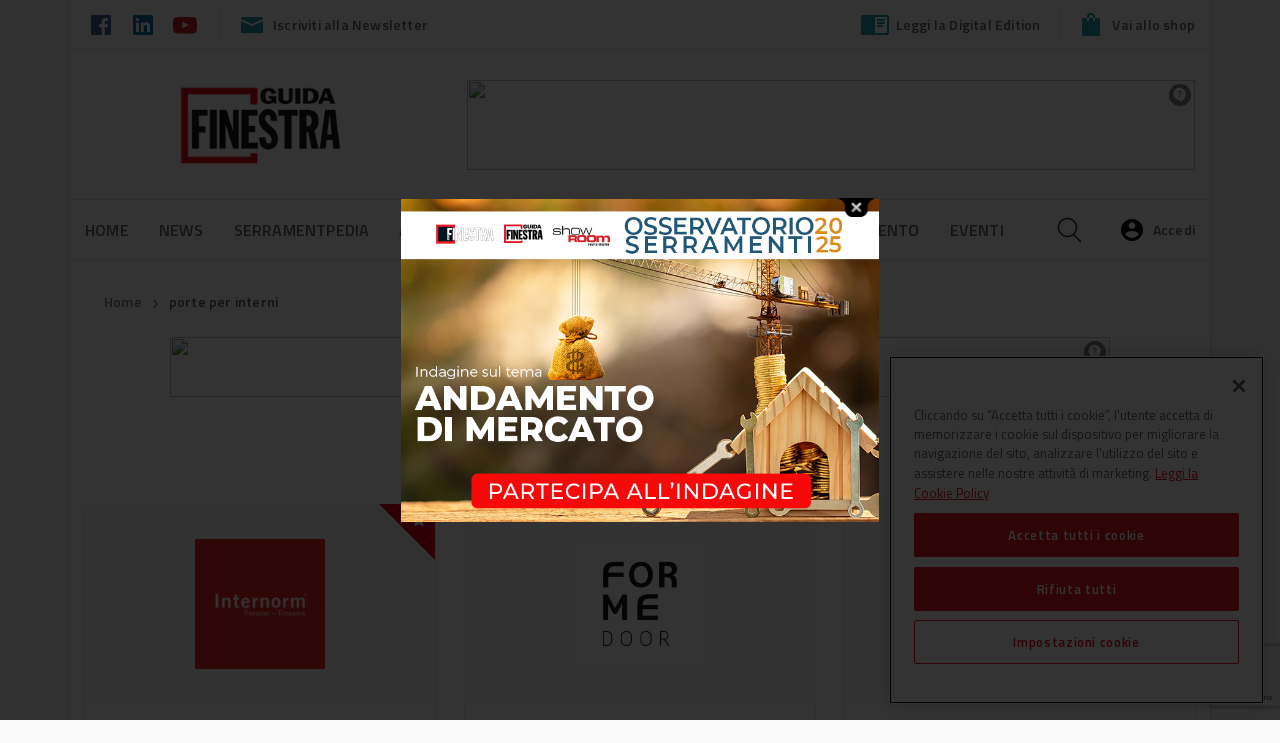

--- FILE ---
content_type: text/html; charset=UTF-8
request_url: https://www.guidafinestra.it/tag/porte-per-interni/?type=aziende
body_size: 29934
content:
<!DOCTYPE html>
<!--[if lt IE 7]>      <html class="no-js lt-ie9 lt-ie8 lt-ie7" lang="it-IT"> <![endif]-->
<!--[if IE 7]>         <html class="no-js lt-ie9 lt-ie8" lang="it-IT"> <![endif]-->
<!--[if IE 8]>         <html class="no-js lt-ie9" lang="it-IT"> <![endif]-->
<!--[if gt IE 8]><!--> <html class="no-js" lang="it-IT"> <!--<![endif]-->
<head>
    <meta charset="utf-8">
    
    <!-- Google Tag Manager -->
        <script>(function(w,d,s,l,i){w[l]=w[l]||[];w[l].push({'gtm.start':
        new Date().getTime(),event:'gtm.js'});var f=d.getElementsByTagName(s)[0],
        j=d.createElement(s),dl=l!='dataLayer'?'&l='+l:'';j.async=true;j.src=
        'https://www.googletagmanager.com/gtm.js?id='+i+dl;f.parentNode.insertBefore(j,f);
        })(window,document,'script','dataLayer','GTM-WJHHCQB');</script>
    <!-- End Google Tag Manager -->
    
<!-- Inizio informativa di consenso dei cookie OneTrust per www.guidafinestra.it -->
<script type="text/javascript" src=https://cdn.cookielaw.org/consent/3ea9b15a-2444-4420-878d-4be1ab416f9f/OtAutoBlock.js ></script>
<script src=https://cdn.cookielaw.org/scripttemplates/otSDKStub.js  type="text/javascript" charset="UTF-8" data-domain-script="3ea9b15a-2444-4420-878d-4be1ab416f9f" ></script>
<script type="text/javascript">
function OptanonWrapper() { }
</script>
<!-- Fine informativa di consenso dei cookie OneTrust per www.guidafinestra.it -->

    

    <title>porte per interni Archives - Guidafinestra</title>
	<meta name="facebook-domain-verification" content="q3l1yeoeg0sq9ohdqom5k6dddcrmyv" />
    <meta name="viewport" content="width=device-width, initial-scale=1.0, user-scalable=no">


    <!-- favicons -->
    <link rel="apple-touch-icon" sizes="180x180" href="https://www.guidafinestra.it/wp-content/themes/dbi-no-food/assets/img/favicon/apple-touch-icon.png">
    <link rel="icon" type="image/png" href="https://www.guidafinestra.it/wp-content/themes/dbi-no-food/assets/img/favicon/favicon-32x32.png" sizes="32x32">
    <link rel="icon" type="image/png" href="https://www.guidafinestra.it/wp-content/themes/dbi-no-food/assets/img/favicon/favicon-16x16.png" sizes="16x16">
    <link rel="manifest" href="https://www.guidafinestra.it/wp-content/themes/dbi-no-food/assets/img/favicon/manifest.json">
    <link rel="mask-icon" href="https://www.guidafinestra.it/wp-content/themes/dbi-no-food/assets/img/favicon/safari-pinned-tab.svg" color="#5bbad5">
    <meta name="theme-color" content="#ffffff">

    <!-- script to load advertising -->
    <script type="application/javascript" src="//ced.sascdn.com/tag/923/smart.js"></script>
    <script type="application/javascript">
        sas.setup({ networkid: 923, domain: "//www6.smartadserver.com" });
    </script>

            <!-- facebook admin for comments plugin -->
    <meta property="fb:app_id" content="309031366171377">
    
    <meta name='robots' content='index, follow, max-image-preview:large, max-snippet:-1, max-video-preview:-1' />
	<style>img:is([sizes="auto" i], [sizes^="auto," i]) { contain-intrinsic-size: 3000px 1500px }</style>
	
	<!-- This site is optimized with the Yoast SEO plugin v25.8 - https://yoast.com/wordpress/plugins/seo/ -->
	<link rel="canonical" href="/tag/porte-per-interni/" />
	<link rel="next" href="/tag/porte-per-interni/page/2/" />
	<meta property="og:locale" content="it_IT" />
	<meta property="og:type" content="article" />
	<meta property="og:title" content="porte per interni Archives - Guidafinestra" />
	<meta property="og:url" content="/tag/porte-per-interni/" />
	<meta property="og:site_name" content="Guidafinestra" />
	<meta name="twitter:card" content="summary_large_image" />
	<script type="application/ld+json" class="yoast-schema-graph">{"@context":"https://schema.org","@graph":[{"@type":"CollectionPage","@id":"/tag/porte-per-interni/","url":"/tag/porte-per-interni/","name":"porte per interni Archives - Guidafinestra","isPartOf":{"@id":"https://www.guidafinestra.it/#website"},"primaryImageOfPage":{"@id":"/tag/porte-per-interni/#primaryimage"},"image":{"@id":"/tag/porte-per-interni/#primaryimage"},"thumbnailUrl":"https://s3.eu-south-1.amazonaws.com/wp.cluster02.guidafinestra.it/media/LogoForMe-1.png","breadcrumb":{"@id":"/tag/porte-per-interni/#breadcrumb"},"inLanguage":"it-IT"},{"@type":"ImageObject","inLanguage":"it-IT","@id":"/tag/porte-per-interni/#primaryimage","url":"https://s3.eu-south-1.amazonaws.com/wp.cluster02.guidafinestra.it/media/LogoForMe-1.png","contentUrl":"https://s3.eu-south-1.amazonaws.com/wp.cluster02.guidafinestra.it/media/LogoForMe-1.png","width":250,"height":250,"caption":"Logo ForMe Door"},{"@type":"BreadcrumbList","@id":"/tag/porte-per-interni/#breadcrumb","itemListElement":[{"@type":"ListItem","position":1,"name":"Home","item":"https://www.guidafinestra.it/"},{"@type":"ListItem","position":2,"name":"porte per interni"}]},{"@type":"WebSite","@id":"https://www.guidafinestra.it/#website","url":"https://www.guidafinestra.it/","name":"Guidafinestra","description":"","publisher":{"@id":"https://www.guidafinestra.it/#organization"},"potentialAction":[{"@type":"SearchAction","target":{"@type":"EntryPoint","urlTemplate":"https://www.guidafinestra.it/?s={search_term_string}"},"query-input":{"@type":"PropertyValueSpecification","valueRequired":true,"valueName":"search_term_string"}}],"inLanguage":"it-IT"},{"@type":"Organization","@id":"https://www.guidafinestra.it/#organization","name":"Guidafinestra","url":"https://www.guidafinestra.it/","logo":{"@type":"ImageObject","inLanguage":"it-IT","@id":"https://www.guidafinestra.it/#/schema/logo/image/","url":"https://www.guidafinestra.it/media/GUIDA_FINESTRA.svg","contentUrl":"https://www.guidafinestra.it/media/GUIDA_FINESTRA.svg","width":474,"height":272,"caption":"Guidafinestra"},"image":{"@id":"https://www.guidafinestra.it/#/schema/logo/image/"}}]}</script>
	<!-- / Yoast SEO plugin. -->


<link rel='dns-prefetch' href='//www.guidafinestra.it' />
<link rel='dns-prefetch' href='//ajax.googleapis.com' />
<script type="text/javascript">
/* <![CDATA[ */
window._wpemojiSettings = {"baseUrl":"https:\/\/s.w.org\/images\/core\/emoji\/16.0.1\/72x72\/","ext":".png","svgUrl":"https:\/\/s.w.org\/images\/core\/emoji\/16.0.1\/svg\/","svgExt":".svg","source":{"concatemoji":"https:\/\/www.guidafinestra.it\/wp-includes\/js\/wp-emoji-release.min.js?ver=6.8.2"}};
/*! This file is auto-generated */
!function(s,n){var o,i,e;function c(e){try{var t={supportTests:e,timestamp:(new Date).valueOf()};sessionStorage.setItem(o,JSON.stringify(t))}catch(e){}}function p(e,t,n){e.clearRect(0,0,e.canvas.width,e.canvas.height),e.fillText(t,0,0);var t=new Uint32Array(e.getImageData(0,0,e.canvas.width,e.canvas.height).data),a=(e.clearRect(0,0,e.canvas.width,e.canvas.height),e.fillText(n,0,0),new Uint32Array(e.getImageData(0,0,e.canvas.width,e.canvas.height).data));return t.every(function(e,t){return e===a[t]})}function u(e,t){e.clearRect(0,0,e.canvas.width,e.canvas.height),e.fillText(t,0,0);for(var n=e.getImageData(16,16,1,1),a=0;a<n.data.length;a++)if(0!==n.data[a])return!1;return!0}function f(e,t,n,a){switch(t){case"flag":return n(e,"\ud83c\udff3\ufe0f\u200d\u26a7\ufe0f","\ud83c\udff3\ufe0f\u200b\u26a7\ufe0f")?!1:!n(e,"\ud83c\udde8\ud83c\uddf6","\ud83c\udde8\u200b\ud83c\uddf6")&&!n(e,"\ud83c\udff4\udb40\udc67\udb40\udc62\udb40\udc65\udb40\udc6e\udb40\udc67\udb40\udc7f","\ud83c\udff4\u200b\udb40\udc67\u200b\udb40\udc62\u200b\udb40\udc65\u200b\udb40\udc6e\u200b\udb40\udc67\u200b\udb40\udc7f");case"emoji":return!a(e,"\ud83e\udedf")}return!1}function g(e,t,n,a){var r="undefined"!=typeof WorkerGlobalScope&&self instanceof WorkerGlobalScope?new OffscreenCanvas(300,150):s.createElement("canvas"),o=r.getContext("2d",{willReadFrequently:!0}),i=(o.textBaseline="top",o.font="600 32px Arial",{});return e.forEach(function(e){i[e]=t(o,e,n,a)}),i}function t(e){var t=s.createElement("script");t.src=e,t.defer=!0,s.head.appendChild(t)}"undefined"!=typeof Promise&&(o="wpEmojiSettingsSupports",i=["flag","emoji"],n.supports={everything:!0,everythingExceptFlag:!0},e=new Promise(function(e){s.addEventListener("DOMContentLoaded",e,{once:!0})}),new Promise(function(t){var n=function(){try{var e=JSON.parse(sessionStorage.getItem(o));if("object"==typeof e&&"number"==typeof e.timestamp&&(new Date).valueOf()<e.timestamp+604800&&"object"==typeof e.supportTests)return e.supportTests}catch(e){}return null}();if(!n){if("undefined"!=typeof Worker&&"undefined"!=typeof OffscreenCanvas&&"undefined"!=typeof URL&&URL.createObjectURL&&"undefined"!=typeof Blob)try{var e="postMessage("+g.toString()+"("+[JSON.stringify(i),f.toString(),p.toString(),u.toString()].join(",")+"));",a=new Blob([e],{type:"text/javascript"}),r=new Worker(URL.createObjectURL(a),{name:"wpTestEmojiSupports"});return void(r.onmessage=function(e){c(n=e.data),r.terminate(),t(n)})}catch(e){}c(n=g(i,f,p,u))}t(n)}).then(function(e){for(var t in e)n.supports[t]=e[t],n.supports.everything=n.supports.everything&&n.supports[t],"flag"!==t&&(n.supports.everythingExceptFlag=n.supports.everythingExceptFlag&&n.supports[t]);n.supports.everythingExceptFlag=n.supports.everythingExceptFlag&&!n.supports.flag,n.DOMReady=!1,n.readyCallback=function(){n.DOMReady=!0}}).then(function(){return e}).then(function(){var e;n.supports.everything||(n.readyCallback(),(e=n.source||{}).concatemoji?t(e.concatemoji):e.wpemoji&&e.twemoji&&(t(e.twemoji),t(e.wpemoji)))}))}((window,document),window._wpemojiSettings);
/* ]]> */
</script>
<style id='wp-emoji-styles-inline-css' type='text/css'>

	img.wp-smiley, img.emoji {
		display: inline !important;
		border: none !important;
		box-shadow: none !important;
		height: 1em !important;
		width: 1em !important;
		margin: 0 0.07em !important;
		vertical-align: -0.1em !important;
		background: none !important;
		padding: 0 !important;
	}
</style>
<link rel='stylesheet' id='wp-block-library-css' href='https://www.guidafinestra.it/wp-includes/css/dist/block-library/style.min.css?ver=6.8.2' type='text/css' media='all' />
<style id='classic-theme-styles-inline-css' type='text/css'>
/*! This file is auto-generated */
.wp-block-button__link{color:#fff;background-color:#32373c;border-radius:9999px;box-shadow:none;text-decoration:none;padding:calc(.667em + 2px) calc(1.333em + 2px);font-size:1.125em}.wp-block-file__button{background:#32373c;color:#fff;text-decoration:none}
</style>
<style id='global-styles-inline-css' type='text/css'>
:root{--wp--preset--aspect-ratio--square: 1;--wp--preset--aspect-ratio--4-3: 4/3;--wp--preset--aspect-ratio--3-4: 3/4;--wp--preset--aspect-ratio--3-2: 3/2;--wp--preset--aspect-ratio--2-3: 2/3;--wp--preset--aspect-ratio--16-9: 16/9;--wp--preset--aspect-ratio--9-16: 9/16;--wp--preset--color--black: #000000;--wp--preset--color--cyan-bluish-gray: #abb8c3;--wp--preset--color--white: #ffffff;--wp--preset--color--pale-pink: #f78da7;--wp--preset--color--vivid-red: #cf2e2e;--wp--preset--color--luminous-vivid-orange: #ff6900;--wp--preset--color--luminous-vivid-amber: #fcb900;--wp--preset--color--light-green-cyan: #7bdcb5;--wp--preset--color--vivid-green-cyan: #00d084;--wp--preset--color--pale-cyan-blue: #8ed1fc;--wp--preset--color--vivid-cyan-blue: #0693e3;--wp--preset--color--vivid-purple: #9b51e0;--wp--preset--gradient--vivid-cyan-blue-to-vivid-purple: linear-gradient(135deg,rgba(6,147,227,1) 0%,rgb(155,81,224) 100%);--wp--preset--gradient--light-green-cyan-to-vivid-green-cyan: linear-gradient(135deg,rgb(122,220,180) 0%,rgb(0,208,130) 100%);--wp--preset--gradient--luminous-vivid-amber-to-luminous-vivid-orange: linear-gradient(135deg,rgba(252,185,0,1) 0%,rgba(255,105,0,1) 100%);--wp--preset--gradient--luminous-vivid-orange-to-vivid-red: linear-gradient(135deg,rgba(255,105,0,1) 0%,rgb(207,46,46) 100%);--wp--preset--gradient--very-light-gray-to-cyan-bluish-gray: linear-gradient(135deg,rgb(238,238,238) 0%,rgb(169,184,195) 100%);--wp--preset--gradient--cool-to-warm-spectrum: linear-gradient(135deg,rgb(74,234,220) 0%,rgb(151,120,209) 20%,rgb(207,42,186) 40%,rgb(238,44,130) 60%,rgb(251,105,98) 80%,rgb(254,248,76) 100%);--wp--preset--gradient--blush-light-purple: linear-gradient(135deg,rgb(255,206,236) 0%,rgb(152,150,240) 100%);--wp--preset--gradient--blush-bordeaux: linear-gradient(135deg,rgb(254,205,165) 0%,rgb(254,45,45) 50%,rgb(107,0,62) 100%);--wp--preset--gradient--luminous-dusk: linear-gradient(135deg,rgb(255,203,112) 0%,rgb(199,81,192) 50%,rgb(65,88,208) 100%);--wp--preset--gradient--pale-ocean: linear-gradient(135deg,rgb(255,245,203) 0%,rgb(182,227,212) 50%,rgb(51,167,181) 100%);--wp--preset--gradient--electric-grass: linear-gradient(135deg,rgb(202,248,128) 0%,rgb(113,206,126) 100%);--wp--preset--gradient--midnight: linear-gradient(135deg,rgb(2,3,129) 0%,rgb(40,116,252) 100%);--wp--preset--font-size--small: 13px;--wp--preset--font-size--medium: 20px;--wp--preset--font-size--large: 36px;--wp--preset--font-size--x-large: 42px;--wp--preset--spacing--20: 0.44rem;--wp--preset--spacing--30: 0.67rem;--wp--preset--spacing--40: 1rem;--wp--preset--spacing--50: 1.5rem;--wp--preset--spacing--60: 2.25rem;--wp--preset--spacing--70: 3.38rem;--wp--preset--spacing--80: 5.06rem;--wp--preset--shadow--natural: 6px 6px 9px rgba(0, 0, 0, 0.2);--wp--preset--shadow--deep: 12px 12px 50px rgba(0, 0, 0, 0.4);--wp--preset--shadow--sharp: 6px 6px 0px rgba(0, 0, 0, 0.2);--wp--preset--shadow--outlined: 6px 6px 0px -3px rgba(255, 255, 255, 1), 6px 6px rgba(0, 0, 0, 1);--wp--preset--shadow--crisp: 6px 6px 0px rgba(0, 0, 0, 1);}:where(.is-layout-flex){gap: 0.5em;}:where(.is-layout-grid){gap: 0.5em;}body .is-layout-flex{display: flex;}.is-layout-flex{flex-wrap: wrap;align-items: center;}.is-layout-flex > :is(*, div){margin: 0;}body .is-layout-grid{display: grid;}.is-layout-grid > :is(*, div){margin: 0;}:where(.wp-block-columns.is-layout-flex){gap: 2em;}:where(.wp-block-columns.is-layout-grid){gap: 2em;}:where(.wp-block-post-template.is-layout-flex){gap: 1.25em;}:where(.wp-block-post-template.is-layout-grid){gap: 1.25em;}.has-black-color{color: var(--wp--preset--color--black) !important;}.has-cyan-bluish-gray-color{color: var(--wp--preset--color--cyan-bluish-gray) !important;}.has-white-color{color: var(--wp--preset--color--white) !important;}.has-pale-pink-color{color: var(--wp--preset--color--pale-pink) !important;}.has-vivid-red-color{color: var(--wp--preset--color--vivid-red) !important;}.has-luminous-vivid-orange-color{color: var(--wp--preset--color--luminous-vivid-orange) !important;}.has-luminous-vivid-amber-color{color: var(--wp--preset--color--luminous-vivid-amber) !important;}.has-light-green-cyan-color{color: var(--wp--preset--color--light-green-cyan) !important;}.has-vivid-green-cyan-color{color: var(--wp--preset--color--vivid-green-cyan) !important;}.has-pale-cyan-blue-color{color: var(--wp--preset--color--pale-cyan-blue) !important;}.has-vivid-cyan-blue-color{color: var(--wp--preset--color--vivid-cyan-blue) !important;}.has-vivid-purple-color{color: var(--wp--preset--color--vivid-purple) !important;}.has-black-background-color{background-color: var(--wp--preset--color--black) !important;}.has-cyan-bluish-gray-background-color{background-color: var(--wp--preset--color--cyan-bluish-gray) !important;}.has-white-background-color{background-color: var(--wp--preset--color--white) !important;}.has-pale-pink-background-color{background-color: var(--wp--preset--color--pale-pink) !important;}.has-vivid-red-background-color{background-color: var(--wp--preset--color--vivid-red) !important;}.has-luminous-vivid-orange-background-color{background-color: var(--wp--preset--color--luminous-vivid-orange) !important;}.has-luminous-vivid-amber-background-color{background-color: var(--wp--preset--color--luminous-vivid-amber) !important;}.has-light-green-cyan-background-color{background-color: var(--wp--preset--color--light-green-cyan) !important;}.has-vivid-green-cyan-background-color{background-color: var(--wp--preset--color--vivid-green-cyan) !important;}.has-pale-cyan-blue-background-color{background-color: var(--wp--preset--color--pale-cyan-blue) !important;}.has-vivid-cyan-blue-background-color{background-color: var(--wp--preset--color--vivid-cyan-blue) !important;}.has-vivid-purple-background-color{background-color: var(--wp--preset--color--vivid-purple) !important;}.has-black-border-color{border-color: var(--wp--preset--color--black) !important;}.has-cyan-bluish-gray-border-color{border-color: var(--wp--preset--color--cyan-bluish-gray) !important;}.has-white-border-color{border-color: var(--wp--preset--color--white) !important;}.has-pale-pink-border-color{border-color: var(--wp--preset--color--pale-pink) !important;}.has-vivid-red-border-color{border-color: var(--wp--preset--color--vivid-red) !important;}.has-luminous-vivid-orange-border-color{border-color: var(--wp--preset--color--luminous-vivid-orange) !important;}.has-luminous-vivid-amber-border-color{border-color: var(--wp--preset--color--luminous-vivid-amber) !important;}.has-light-green-cyan-border-color{border-color: var(--wp--preset--color--light-green-cyan) !important;}.has-vivid-green-cyan-border-color{border-color: var(--wp--preset--color--vivid-green-cyan) !important;}.has-pale-cyan-blue-border-color{border-color: var(--wp--preset--color--pale-cyan-blue) !important;}.has-vivid-cyan-blue-border-color{border-color: var(--wp--preset--color--vivid-cyan-blue) !important;}.has-vivid-purple-border-color{border-color: var(--wp--preset--color--vivid-purple) !important;}.has-vivid-cyan-blue-to-vivid-purple-gradient-background{background: var(--wp--preset--gradient--vivid-cyan-blue-to-vivid-purple) !important;}.has-light-green-cyan-to-vivid-green-cyan-gradient-background{background: var(--wp--preset--gradient--light-green-cyan-to-vivid-green-cyan) !important;}.has-luminous-vivid-amber-to-luminous-vivid-orange-gradient-background{background: var(--wp--preset--gradient--luminous-vivid-amber-to-luminous-vivid-orange) !important;}.has-luminous-vivid-orange-to-vivid-red-gradient-background{background: var(--wp--preset--gradient--luminous-vivid-orange-to-vivid-red) !important;}.has-very-light-gray-to-cyan-bluish-gray-gradient-background{background: var(--wp--preset--gradient--very-light-gray-to-cyan-bluish-gray) !important;}.has-cool-to-warm-spectrum-gradient-background{background: var(--wp--preset--gradient--cool-to-warm-spectrum) !important;}.has-blush-light-purple-gradient-background{background: var(--wp--preset--gradient--blush-light-purple) !important;}.has-blush-bordeaux-gradient-background{background: var(--wp--preset--gradient--blush-bordeaux) !important;}.has-luminous-dusk-gradient-background{background: var(--wp--preset--gradient--luminous-dusk) !important;}.has-pale-ocean-gradient-background{background: var(--wp--preset--gradient--pale-ocean) !important;}.has-electric-grass-gradient-background{background: var(--wp--preset--gradient--electric-grass) !important;}.has-midnight-gradient-background{background: var(--wp--preset--gradient--midnight) !important;}.has-small-font-size{font-size: var(--wp--preset--font-size--small) !important;}.has-medium-font-size{font-size: var(--wp--preset--font-size--medium) !important;}.has-large-font-size{font-size: var(--wp--preset--font-size--large) !important;}.has-x-large-font-size{font-size: var(--wp--preset--font-size--x-large) !important;}
:where(.wp-block-post-template.is-layout-flex){gap: 1.25em;}:where(.wp-block-post-template.is-layout-grid){gap: 1.25em;}
:where(.wp-block-columns.is-layout-flex){gap: 2em;}:where(.wp-block-columns.is-layout-grid){gap: 2em;}
:root :where(.wp-block-pullquote){font-size: 1.5em;line-height: 1.6;}
</style>
<link rel='stylesheet' id='contact-form-7-css' href='https://www.guidafinestra.it/wp-content/plugins/contact-form-7/includes/css/styles.css?ver=6.1.1' type='text/css' media='all' />
<link rel='stylesheet' id='select2-css-css' href='https://www.guidafinestra.it/wp-content/plugins/dbi-sso/assets/css/select2/select2.css?ver=1.6.4' type='text/css' media='all' />
<link rel='stylesheet' id='dbi-sso-css' href='https://www.guidafinestra.it/wp-content/plugins/dbi-sso/assets/css/dbi-sso-public.css?ver=1.6.4' type='text/css' media='all' />
<link rel='stylesheet' id='dbi-sso-f-css' href='https://www.guidafinestra.it/wp-content/plugins/dbi-sso/assets/css/dbi-sso-fstyle.css?ver=6.8.2' type='text/css' media='all' />
<link rel='stylesheet' id='jquery-beefup-css' href='https://www.guidafinestra.it/wp-content/plugins/dbi-sso/assets/css/jquery-beefup.css?ver=6.8.2' type='text/css' media='all' />
<link rel='stylesheet' id='dbi-sso-public-2024-css' href='https://www.guidafinestra.it/wp-content/plugins/dbi-sso/assets/css/dbi-sso-public-2024.css?ver=1.6.4' type='text/css' media='all' />
<link rel='stylesheet' id='dashicons-css' href='https://www.guidafinestra.it/wp-includes/css/dashicons.min.css?ver=6.8.2' type='text/css' media='all' />
<link rel='stylesheet' id='select2-custom-css' href='https://www.guidafinestra.it/wp-content/plugins/dbi-sso/assets/css/select2_custom.css?ver=6.8.2' type='text/css' media='all' />
<link rel='stylesheet' id='theme.css-css' href='https://www.guidafinestra.it/wp-content/plugins/popup-builder/public/css/theme.css?ver=4.4.0' type='text/css' media='all' />
<link rel='stylesheet' id='wsl-widget-css' href='https://www.guidafinestra.it/wp-content/plugins/wordpress-social-login/assets/css/style.css?ver=6.8.2' type='text/css' media='all' />
<link rel='stylesheet' id='roots_app-css' href='https://www.guidafinestra.it/wp-content/themes/dbi-no-food/assets/css/screen.css?ver=6.8.2' type='text/css' media='all' />
<link rel='stylesheet' id='child-style-css' href='https://www.guidafinestra.it/wp-content/themes/dbi-no-food-child-guidafinestra/assets/css/screen.css?ver=0.1.0' type='text/css' media='all' />
<link rel='stylesheet' id='print-css' href='https://www.guidafinestra.it/wp-content/themes/dbi-no-food/assets/css/print.css' type='text/css' media='print' />
<script type="text/javascript" src="//ajax.googleapis.com/ajax/libs/jquery/1.10.2/jquery.min.js" id="jquery-js"></script>
<script>window.jQuery || document.write('<script src="https://www.guidafinestra.it/wp-content/themes/dbi-no-food/assets/js/alone/jquery-1.10.2.min.js"><\/script>')</script>
<script type="text/javascript" id="Popup.js-js-before">
/* <![CDATA[ */
var sgpbPublicUrl = "https:\/\/www.guidafinestra.it\/wp-content\/plugins\/popup-builder\/public\/";
var SGPB_JS_LOCALIZATION = {"imageSupportAlertMessage":"Only image files supported","pdfSupportAlertMessage":"Only pdf files supported","areYouSure":"Are you sure?","addButtonSpinner":"L","audioSupportAlertMessage":"Only audio files supported (e.g.: mp3, wav, m4a, ogg)","publishPopupBeforeElementor":"Please, publish the popup before starting to use Elementor with it!","publishPopupBeforeDivi":"Please, publish the popup before starting to use Divi Builder with it!","closeButtonAltText":"Close"};
/* ]]> */
</script>
<script type="text/javascript" src="https://www.guidafinestra.it/wp-content/plugins/popup-builder/public/js/Popup.js?ver=4.4.0" id="Popup.js-js"></script>
<script type="text/javascript" src="https://www.guidafinestra.it/wp-content/plugins/popup-builder/public/js/PopupConfig.js?ver=4.4.0" id="PopupConfig.js-js"></script>
<script type="text/javascript" id="PopupBuilder.js-js-before">
/* <![CDATA[ */
var SGPB_POPUP_PARAMS = {"popupTypeAgeRestriction":"ageRestriction","defaultThemeImages":{"1":"https:\/\/www.guidafinestra.it\/wp-content\/plugins\/popup-builder\/public\/img\/theme_1\/close.png","2":"https:\/\/www.guidafinestra.it\/wp-content\/plugins\/popup-builder\/public\/img\/theme_2\/close.png","3":"https:\/\/www.guidafinestra.it\/wp-content\/plugins\/popup-builder\/public\/img\/theme_3\/close.png","5":"https:\/\/www.guidafinestra.it\/wp-content\/plugins\/popup-builder\/public\/img\/theme_5\/close.png","6":"https:\/\/www.guidafinestra.it\/wp-content\/plugins\/popup-builder\/public\/img\/theme_6\/close.png"},"homePageUrl":"https:\/\/www.guidafinestra.it\/","isPreview":false,"convertedIdsReverse":[],"dontShowPopupExpireTime":365,"conditionalJsClasses":[],"disableAnalyticsGeneral":false};
var SGPB_JS_PACKAGES = {"packages":{"current":1,"free":1,"silver":2,"gold":3,"platinum":4},"extensions":{"geo-targeting":false,"advanced-closing":false}};
var SGPB_JS_PARAMS = {"ajaxUrl":"https:\/\/www.guidafinestra.it\/wp-admin\/admin-ajax.php","nonce":"dcd2ef6390"};
/* ]]> */
</script>
<script type="text/javascript" src="https://www.guidafinestra.it/wp-content/plugins/popup-builder/public/js/PopupBuilder.js?ver=4.4.0" id="PopupBuilder.js-js"></script>
<script type="text/javascript" src="https://www.guidafinestra.it/wp-content/themes/dbi-no-food/assets/js/head.min.js" id="roots_head-js"></script>
<link rel="https://api.w.org/" href="https://www.guidafinestra.it/wp-json/" /><link rel="alternate" title="JSON" type="application/json" href="https://www.guidafinestra.it/wp-json/wp/v2/tags/3239" /><meta name="generator" content="Elementor 3.31.3; features: additional_custom_breakpoints, e_element_cache; settings: css_print_method-external, google_font-enabled, font_display-auto">
			<style>
				.e-con.e-parent:nth-of-type(n+4):not(.e-lazyloaded):not(.e-no-lazyload),
				.e-con.e-parent:nth-of-type(n+4):not(.e-lazyloaded):not(.e-no-lazyload) * {
					background-image: none !important;
				}
				@media screen and (max-height: 1024px) {
					.e-con.e-parent:nth-of-type(n+3):not(.e-lazyloaded):not(.e-no-lazyload),
					.e-con.e-parent:nth-of-type(n+3):not(.e-lazyloaded):not(.e-no-lazyload) * {
						background-image: none !important;
					}
				}
				@media screen and (max-height: 640px) {
					.e-con.e-parent:nth-of-type(n+2):not(.e-lazyloaded):not(.e-no-lazyload),
					.e-con.e-parent:nth-of-type(n+2):not(.e-lazyloaded):not(.e-no-lazyload) * {
						background-image: none !important;
					}
				}
			</style>
			<link rel="icon" href="https://s3.eu-south-1.amazonaws.com/wp.cluster02.guidafinestra.it/media/fav.png" sizes="32x32" />
<link rel="icon" href="https://s3.eu-south-1.amazonaws.com/wp.cluster02.guidafinestra.it/media/fav.png" sizes="192x192" />
<link rel="apple-touch-icon" href="https://s3.eu-south-1.amazonaws.com/wp.cluster02.guidafinestra.it/media/fav.png" />
<meta name="msapplication-TileImage" content="https://s3.eu-south-1.amazonaws.com/wp.cluster02.guidafinestra.it/media/fav.png" />
		<style type="text/css" id="wp-custom-css">
			/*
Puoi aggiungere qui il tuo codice CSS.

Per maggiori informazioni consulta la documentazione (fai clic sull'icona con il punto interrogativo qui sopra).
*/

.verde a {
    color: #1F901A;
}
.rosso a {
    color: #e30613;
}

@media (min-width:992px) {.dropdown.menu-sfoglia-le-edizioni-digitali {
  display: none;
}}		</style>
		
    <!--[if lt IE 9]>
    <script src="//cdnjs.cloudflare.com/ajax/libs/html5shiv/3.7/html5shiv.js"></script>
    <script src="//cdnjs.cloudflare.com/ajax/libs/respond.js/1.3.0/respond.js"></script>
    	<link href="https://www.guidafinestra.it/wp-content/themes/dbi-no-food/assets/css/ie.css" media="screen, projection" rel="stylesheet" type="text/css" />
    <![endif]-->



</head>
<body class="boxed elementor-default elementor-kit-56880">

    <!-- Google Tag Manager (noscript) -->
        <noscript><iframe src="https://www.googletagmanager.com/ns.html?id=GTM-WJHHCQB"
        height="0" width="0" style="display:none;visibility:hidden"></iframe></noscript>
    <!-- End Google Tag Manager (noscript) -->



    <!--   Facebook Plugin -->
   <div id="fb-root"></div>
<script async defer crossorigin="anonymous" src="https://connect.facebook.net/it_IT/sdk.js#xfbml=1&version=v12.0&appId=1975680302713211&autoLogAppEvents=1" nonce="T9a7uQCY"></script>

    <!--   ADV background -->
                <div class="dbi-background-adv">
                <script type="application/javascript">
   sas.call("std", {
       siteId:        48034,    //
       pageId:        327615,    // Pagina : Guidafinestra/ros
       formatId:     20539,    // Formato : skin 1x1
       target:       ''    // Targeting
   });
</script>
<noscript>
   <a href="http://www6.smartadserver.com/ac?jump=1&nwid=923&siteid=48034&pgname=ros&fmtid=20539&visit=m&tmstp=[timestamp]&out=nonrich" target="_blank">                
       <img src="http://www6.smartadserver.com/ac?out=nonrich&nwid=923&siteid=48034&pgname=ros&fmtid=20539&visit=m&tmstp=[timestamp]" border="0" alt="" /></a>
</noscript>            </div>
        

    <!--   Page Wrapper -->
    <div class="page-wrapper">

        
<header class="banner" role="banner">

	<!-- HEADER DESKTOP -->
	<div id="header-desktop" class="hidden-md-down">

		<!-- PRE HEADER -->
		<div id="pre-header">
			<div class="container">

					<div class="pre-header-left">
						<div class="social-links">
															<a href="https://it-it.facebook.com/pages/Guidafinestra/175225442578748" target="_blank">
									<img src="https://www.guidafinestra.it/wp-content/themes/dbi-no-food-child-guidafinestra/assets/img/icons-social-color/facebook-color.svg" alt="icon-facebook">
								</a>
							
							
							
								<a href="https://www.linkedin.com/showcase/nuova-finestra/?originalSubdomain=it" target="_blank">
									<img src="https://www.guidafinestra.it/wp-content/themes/dbi-no-food-child-guidafinestra/assets/img/icons-social-color/linkedin-color.svg" alt="icon-linkedin">
								</a>

							
															<a href="https://www.youtube.com/channel/UCA8LKJDPLi4fJzxBrpoAeKg" target="_blank">
									<img src="https://www.guidafinestra.it/wp-content/themes/dbi-no-food-child-guidafinestra/assets/img/icons-social-color/youtube-color.svg" alt="icon-youtube">
								</a>
													</div>
						<div class="newsletter-subscribe">
							<a href="#" class="newsletter-subscribe">
								<img class="icon-email" src="https://www.guidafinestra.it/wp-content/themes/dbi-no-food-child-guidafinestra/assets/img/email.svg" alt="Newsletter">Iscriviti alla Newsletter
							</a>
						</div>
					</div><!-- /.pre-header-left -->

					<div class="pre-header-right">

											<div class="digital-editon">
							<a href="https://www.guidafinestra.it/nuova-finestra-sfoglia-ledizione-digitale/" class="read-digital-edition" target="_blank">
								<img class="icon-digital-edition" src="https://www.guidafinestra.it/wp-content/themes/dbi-no-food-child-guidafinestra/assets/img/read.svg" alt="digital edition">Leggi la Digital Edition
							</a>
						</div>
					
											<div class="">
							<a href="https://shop.dbinformation.it/" class="shop-anchor" target="_blank">
								<img class="icon-shop" src="https://www.guidafinestra.it/wp-content/themes/dbi-no-food-child-guidafinestra/assets/img/shop-fill.svg" alt="Shop">Vai allo shop
							</a>
						</div>
					

					</div><!-- /.pre-header-right -->

			</div><!-- /.container -->
		</div><!-- /#pre-header -->


		<!--   MAIN HEADER -->
		<div id="main-header">

			<div class="container">

				<div class="main-header-wrap">

					<!--   ADV LEADERBOARD -->
					
						<div class="logo-col">
							<!-- LOGO -->
							<a href="https://www.guidafinestra.it/" class="logo-wrap"><img src="https://www.guidafinestra.it/media/header-logo.png" srcset="https://www.guidafinestra.it/media/header-logo.png 1x, https://www.guidafinestra.it/media/header-logo@2x.png 2x" alt=" Guidafinestra " /></a>
						</div>

                        <div class="leaderboard-col">
                            <div class="dbi-leaderboard-wrap">
                                <script type="application/javascript">
   sas.call("std", {
       siteId:        48034,    //
       pageId:        327615,    // Pagina : Guidafinestra/ros
       formatId:     20538,    // Formato : lb 1x1
       target:       ''    // Targeting
   });
</script>
<noscript>
   <a href="http://www6.smartadserver.com/ac?jump=1&nwid=923&siteid=48034&pgname=ros&fmtid=20538&visit=m&tmstp=[timestamp]&out=nonrich" target="_blank">                
       <img src="http://www6.smartadserver.com/ac?out=nonrich&nwid=923&siteid=48034&pgname=ros&fmtid=20538&visit=m&tmstp=[timestamp]" border="0" alt="" /></a>
</noscript>                            </div>
                        </div><!-- .col -->
                    
				</div><!--  /.main-header-wrap-->

			</div> <!-- /.container -->

		</div><!-- /#main-header -->

		<!--   DESKTOP NAVIGATION -->
		<!--   MAIN NAVBAR DESKTOP -->
<div id="main-navbar-wrapper">
    <div class="container">
        <div class="main-navbar">

            <!--   PRIMARY TOP MENU -->
            <div id="primary-navigation-wrapper">
                <nav class="primary-navigation" role="navigation">
                <ul id="menu-primary-navigation" class="nav nav-pills"><li class="menu-home"><a href="https://www.guidafinestra.it/">Home</a></li>
<li class="dropdown menu-news"><a class="custom-dropdown-toggle" data-target="#" href="https://www.guidafinestra.it/category/news/">News <b class="caret"></b></a>
<ul class="dropdown-menu">
	<li class="menu-attualita"><a href="https://www.guidafinestra.it/argomento/attualita/">Attualità</a></li>
	<li class="menu-economia"><a href="https://www.guidafinestra.it/argomento/economia/">Economia</a></li>
	<li class="menu-prodotti"><a href="https://www.guidafinestra.it/argomento/prodotti/">Prodotti</a></li>
	<li class="menu-normativa"><a href="https://www.guidafinestra.it/argomento/normativa/">Normativa</a></li>
	<li class="menu-showroom"><a href="https://www.guidafinestra.it/argomento/retail/">Showroom</a></li>
	<li class="menu-progetti"><a href="https://www.guidafinestra.it/argomento/progetti/">Progetti</a></li>
	<li class="menu-contenuti-extra"><a href="https://www.guidafinestra.it/argomento/contenuti-extra/">Contenuti Extra</a></li>
</ul>
</li>
<li class="dropdown menu-sfoglia-le-edizioni-digitali"><a class="custom-dropdown-toggle" data-target="#" href="#">SFOGLIA LE EDIZIONI DIGITALI <b class="caret"></b></a>
<ul class="dropdown-menu">
	<li class="menu-nuova-finestra"><a href="https://www.guidafinestra.it/nuova-finestra-sfoglia-ledizione-digitale/">Nuova Finestra</a></li>
	<li class="menu-showroom"><a href="https://www.guidafinestra.it/showroom-sfoglia-ledizione-digitale/">Showroom</a></li>
</ul>
</li>
<li class="menu-serramentpedia"><a href="https://www.guidafinestra.it/argomento/glossario-del-serramentista/">SerramentPedia</a></li>
<li class="dropdown menu-aziende"><a class="custom-dropdown-toggle" data-target="#" href="#">Aziende <b class="caret"></b></a>
<ul class="dropdown-menu">
	<li class="menu-prodotti"><a href="https://www.guidafinestra.it/prodotti/">Prodotti</a></li>
	<li class="menu-aziende"><a href="https://www.guidafinestra.it/aziende/">Aziende</a></li>
</ul>
</li>
<li class="menu-esperto-risponde"><a href="https://www.guidafinestra.it/argomento/esperto-risponde/">Esperto risponde</a></li>
<li class="dropdown menu-web-tv"><a class="custom-dropdown-toggle" data-target="#" href="https://www.guidafinestra.it/type/video/">Web tv <b class="caret"></b></a>
<ul class="dropdown-menu">
	<li class="menu-eventi-e-fiere"><a href="https://www.guidafinestra.it/webtv/eventi-e-fiere/">Eventi e Fiere</a></li>
	<li class="menu-mercato"><a href="https://www.guidafinestra.it/webtv/mercato/">Mercato</a></li>
	<li class="menu-speciale-made"><a href="https://www.guidafinestra.it/webtv/speciale-made/">Speciale Made</a></li>
	<li class="menu-training-e-formazione"><a href="https://www.guidafinestra.it/webtv/training-e-formazione/">Training e Formazione</a></li>
	<li class="menu-videointerviste"><a href="https://www.guidafinestra.it/webtv/videointerviste/">Videointerviste</a></li>
	<li class="menu-videoprodotti"><a href="https://www.guidafinestra.it/webtv/videoprodotti/">Videoprodotti</a></li>
</ul>
</li>
<li class="menu-tg-del-serramento"><a href="https://www.guidafinestra.it/argomento/tg-del-serramento/">TG del Serramento</a></li>
<li class="dropdown menu-eventi"><a class="custom-dropdown-toggle" data-target="#" href="#">Eventi <b class="caret"></b></a>
<ul class="dropdown-menu">
	<li class="menu-forum-serramentivetro"><a target="_blank" href="https://www.guidafinestra.it/forum-serramenti/">Forum Serramenti&#038;Vetro</a></li>
	<li class="menu-awards-del-serramento"><a href="https://www.guidafinestra.it/awards-del-serramento/">Awards del serramento</a></li>
	<li class="menu-eventi-del-settore"><a href="https://www.guidafinestra.it/eventi/">Eventi del settore</a></li>
	<li class="menu-fiere-e-formazione-news"><a href="https://www.guidafinestra.it/argomento/fiere/">Fiere e Formazione News</a></li>
</ul>
</li>
</ul>                </nav>
            </div><!-- /#primary-navigation-wrapper-->

            <div class="main-search">
                <div class="icon-search-wrapper">
                    <svg width="32px" height="32px" viewBox="0 0 32 32" class="icon-search">
                        <use xlink:href="https://www.guidafinestra.it/wp-content/themes/dbi-no-food-child-guidafinestra/assets/img/svg-defs.svg#icon-search"></use>
                    </svg>
                    <svg width="32px" height="32px" viewBox="0 0 32 32" class="icon-close">
                        <use xlink:href="https://www.guidafinestra.it/wp-content/themes/dbi-no-food-child-guidafinestra/assets/img/svg-defs.svg#icon-close"></use>
                    </svg>
                </div><!-- /.icon-search-wrapper-->
                <div class="search-form-wrapper">
                    <form class="main-search-form mx-auto search-form" role="search" method="get" action="https://www.guidafinestra.it/">
                        <input type="search" class="search-field" placeholder="Cerca fra tutti i contenuti" value="" name="s" title="Search for:" />
                        <input type="submit" class="search-submit" value="CERCA" />
                    </form>
                </div>
            </div><!-- /.main-search-->

            <div class="login">
                            <a href="https://www.guidafinestra.it/wp-login.php" class="a_login">
                    <svg width="32px" height="32px" viewBox="0 0 32 32" class="icon-user">
                        <use xlink:href="https://www.guidafinestra.it/wp-content/themes/dbi-no-food-child-guidafinestra/assets/img/svg-defs.svg#icon-user"></use>
                    </svg>Accedi
                </a>
                        </div>

        </div><!-- /.main-navbar-->

    </div><!-- /.container-->
</div><!-- /#main-navbar-wrapper -->


<!--   STICKY DESKTOP NAVBAR -->
<div id="sticky-navbar">
    <div class="container">

        <div class="sticky-navbar-left">

            <div class="primary-navigation-wrapper">
                <nav class="primary-navigation" role="navigation">
                <ul id="menu-primary-navigation-1" class="nav nav-pills"><li class="menu-home"><a href="https://www.guidafinestra.it/">Home</a></li>
<li class="dropdown menu-news"><a class="custom-dropdown-toggle" data-target="#" href="https://www.guidafinestra.it/category/news/">News <b class="caret"></b></a>
<ul class="dropdown-menu">
	<li class="menu-attualita"><a href="https://www.guidafinestra.it/argomento/attualita/">Attualità</a></li>
	<li class="menu-economia"><a href="https://www.guidafinestra.it/argomento/economia/">Economia</a></li>
	<li class="menu-prodotti"><a href="https://www.guidafinestra.it/argomento/prodotti/">Prodotti</a></li>
	<li class="menu-normativa"><a href="https://www.guidafinestra.it/argomento/normativa/">Normativa</a></li>
	<li class="menu-showroom"><a href="https://www.guidafinestra.it/argomento/retail/">Showroom</a></li>
	<li class="menu-progetti"><a href="https://www.guidafinestra.it/argomento/progetti/">Progetti</a></li>
	<li class="menu-contenuti-extra"><a href="https://www.guidafinestra.it/argomento/contenuti-extra/">Contenuti Extra</a></li>
</ul>
</li>
<li class="dropdown menu-sfoglia-le-edizioni-digitali"><a class="custom-dropdown-toggle" data-target="#" href="#">SFOGLIA LE EDIZIONI DIGITALI <b class="caret"></b></a>
<ul class="dropdown-menu">
	<li class="menu-nuova-finestra"><a href="https://www.guidafinestra.it/nuova-finestra-sfoglia-ledizione-digitale/">Nuova Finestra</a></li>
	<li class="menu-showroom"><a href="https://www.guidafinestra.it/showroom-sfoglia-ledizione-digitale/">Showroom</a></li>
</ul>
</li>
<li class="menu-serramentpedia"><a href="https://www.guidafinestra.it/argomento/glossario-del-serramentista/">SerramentPedia</a></li>
<li class="dropdown menu-aziende"><a class="custom-dropdown-toggle" data-target="#" href="#">Aziende <b class="caret"></b></a>
<ul class="dropdown-menu">
	<li class="menu-prodotti"><a href="https://www.guidafinestra.it/prodotti/">Prodotti</a></li>
	<li class="menu-aziende"><a href="https://www.guidafinestra.it/aziende/">Aziende</a></li>
</ul>
</li>
<li class="menu-esperto-risponde"><a href="https://www.guidafinestra.it/argomento/esperto-risponde/">Esperto risponde</a></li>
<li class="dropdown menu-web-tv"><a class="custom-dropdown-toggle" data-target="#" href="https://www.guidafinestra.it/type/video/">Web tv <b class="caret"></b></a>
<ul class="dropdown-menu">
	<li class="menu-eventi-e-fiere"><a href="https://www.guidafinestra.it/webtv/eventi-e-fiere/">Eventi e Fiere</a></li>
	<li class="menu-mercato"><a href="https://www.guidafinestra.it/webtv/mercato/">Mercato</a></li>
	<li class="menu-speciale-made"><a href="https://www.guidafinestra.it/webtv/speciale-made/">Speciale Made</a></li>
	<li class="menu-training-e-formazione"><a href="https://www.guidafinestra.it/webtv/training-e-formazione/">Training e Formazione</a></li>
	<li class="menu-videointerviste"><a href="https://www.guidafinestra.it/webtv/videointerviste/">Videointerviste</a></li>
	<li class="menu-videoprodotti"><a href="https://www.guidafinestra.it/webtv/videoprodotti/">Videoprodotti</a></li>
</ul>
</li>
<li class="menu-tg-del-serramento"><a href="https://www.guidafinestra.it/argomento/tg-del-serramento/">TG del Serramento</a></li>
<li class="dropdown menu-eventi"><a class="custom-dropdown-toggle" data-target="#" href="#">Eventi <b class="caret"></b></a>
<ul class="dropdown-menu">
	<li class="menu-forum-serramentivetro"><a target="_blank" href="https://www.guidafinestra.it/forum-serramenti/">Forum Serramenti&#038;Vetro</a></li>
	<li class="menu-awards-del-serramento"><a href="https://www.guidafinestra.it/awards-del-serramento/">Awards del serramento</a></li>
	<li class="menu-eventi-del-settore"><a href="https://www.guidafinestra.it/eventi/">Eventi del settore</a></li>
	<li class="menu-fiere-e-formazione-news"><a href="https://www.guidafinestra.it/argomento/fiere/">Fiere e Formazione News</a></li>
</ul>
</li>
</ul>                </nav>
            </div><!-- /#primary-navigation-wrapper-->

        </div><!-- /.sticky-navbar-left -->

        <div class="sticky-navbar-right">

            <div class="sticky-search">
                <div class="icon-search-wrapper">
                    <svg width="32px" height="32px" viewBox="0 0 32 32" class="icon-search">
                        <use xlink:href="https://www.guidafinestra.it/wp-content/themes/dbi-no-food-child-guidafinestra/assets/img/svg-defs.svg#icon-search"></use>
                    </svg>
                    <svg width="32px" height="32px" viewBox="0 0 32 32" class="icon-close">
                        <use xlink:href="https://www.guidafinestra.it/wp-content/themes/dbi-no-food-child-guidafinestra/assets/img/svg-defs.svg#icon-close"></use>
                    </svg>
                </div><!-- /.icon-search-wrapper-->
                <div class="search-form-wrapper">
                    <form class="main-search-form mx-auto search-form" role="search" method="get" action="https://www.guidafinestra.it/">
                        <input type="search" class="search-field" placeholder="Cerca fra tutti i contenuti" value="" name="s" title="Search for:" />
                        <input type="submit" class="search-submit" value="CERCA" />
                    </form>
                </div>
            </div><!-- /.sticky-search-->

            <div class="login">
                            <a href="https://www.guidafinestra.it/wp-login.php" class="a_login">
                    <svg width="32px" height="32px" viewBox="0 0 32 32" class="icon-user">
                        <use xlink:href="https://www.guidafinestra.it/wp-content/themes/dbi-no-food-child-guidafinestra/assets/img/svg-defs.svg#icon-user"></use>
                    </svg>Accedi
                </a>
                        </div>

        </div><!-- /.sticky-navbar-right -->

    </div><!-- /.container -->
</div><!-- /#sticky-navbar -->

	</div><!-- /#header-desktop -->





	<!--   HEADER MOBILE -->
	<div id="header-mobile" class="hidden-lg-up">

		<!--   TOP MOBILE NAVBAR -->
		<div id="mobile-navbar">
			<div class="container">
				<div class="mobile-navbar-left">
					<div class="hamburger hamburger-mobile trigger-menu-mobile trigger-top">
						<div class="hamburger-icon">
							<span></span>
							<span></span>
							<span></span>
							<span></span>
						</div>
					</div>
				</div>

				<div class="mobile-navbar-right">
					<div class="mobile-navbar-right">
													<a href="https://www.guidafinestra.it/wp-login.php" class="mobile-login">
								<svg width="32px" height="32px" viewBox="0 0 32 32" class="icon-user">
									<use xlink:href="https://www.guidafinestra.it/wp-content/themes/dbi-no-food-child-guidafinestra/assets/img/svg-defs.svg#icon-user"></use>
								</svg>
							</a>
											</div>
				</div>

				<div class="wrapper_logo-mobile-nav">
					<img src="https://www.guidafinestra.it/media/header-logo.png" alt=" Guidafinestra " />
				</div>
			</div><!-- /.container -->
		</div><!-- /#mobile-navbar -->

		<!--   STICKY MOBILE NAVBAR -->
		<div id="sticky-mobile-navbar">
			<div class="container">
				<div class="mobile-navbar-left">
					<div class="hamburger hamburger-mobile trigger-menu-mobile">
						<div class="hamburger-icon">
							<span></span>
							<span></span>
							<span></span>
							<span></span>
						</div>
					</div>
				</div>

				<div class="mobile-navbar-right">
											<a href="https://www.guidafinestra.it/wp-login.php" class="mobile-login">
							<svg width="32px" height="32px" viewBox="0 0 32 32" class="icon-user">
								<use xlink:href="https://www.guidafinestra.it/wp-content/themes/dbi-no-food-child-guidafinestra/assets/img/svg-defs.svg#icon-user"></use>
							</svg>
						</a>
									</div>

				<div class="wrapper_logo-mobile-nav">
					<img src="https://www.guidafinestra.it/media/header-logo.png" alt=" Guidafinestra " />
				</div>
			</div><!-- /.container -->
		</div><!-- /#sticky-mobile-navbar -->




		<!--  MENU MOBILE -->
		<nav id="mobile-navigation">

			<div class="header-mobile-menu">
				<div class="container">
					<div class="row pb-0">
						<div class="col-12 p-0">
							<div class="mobile-navbar-left">
								<div class="hamburger hamburger-mobile trigger-menu-mobile">
									<div class="hamburger-icon">
										<span></span>
										<span></span>
										<span></span>
										<span></span>
									</div>
								</div>
							</div>

							<div class="mobile-navbar-right">
								<a href="#" class="mobile-login">
									<svg width="32px" height="32px" viewBox="0 0 32 32" class="icon-user">
									   <use xlink:href="https://www.guidafinestra.it/wp-content/themes/dbi-no-food-child-guidafinestra/assets/img/svg-defs.svg#icon-user"></use>
									</svg>
								</a>
							</div>

							<div class="wrapper_logo-mobile-nav">
								<img src="https://www.guidafinestra.it/media/header-logo.png" alt=" Guidafinestra " />
							</div>
						</div>
					</div>
				</div><!-- /.container -->
			</div>

			<div class="mobile-nav-wrapper-scroll">
				<div class="mobile-menu-wrapper">

					<div class="container">
						<div class="row">
							<div class="col-12 p-0">

								<div class="mobile-main-search">

									<div class="icon-search-wrapper">
										<svg width="32px" height="32px" viewBox="0 0 32 32" class="icon-search">
											<use xlink:href="https://www.guidafinestra.it/wp-content/themes/dbi-no-food-child-guidafinestra/assets/img/svg-defs.svg#icon-search"></use>
										</svg>
									</div>
									<form class="mobile-search-form mx-auto search-form" role="search" method="get" action="https://www.guidafinestra.it/">
										<input type="search" class="search-field" placeholder="Cerca quello che vuoi..." value="" name="s" title="Search for:" />
										<input type="submit" class="search-submit hidden-xs-up" value="CERCA" />
									</form>

								</div>
							</div>
						</div>
					</div>

					<div class="container">

						<nav>
							<div class="nav-section clearfix">
								<ul id="menu-primary-navigation-2" class="mobile-navigation-menu"><li class="menu-home"><a href="https://www.guidafinestra.it/">Home</a></li>
<li class="dropdown menu-news"><a class="custom-dropdown-toggle" data-target="#" href="https://www.guidafinestra.it/category/news/">News <b class="caret"></b></a>
<ul class="dropdown-menu">
	<li class="menu-attualita"><a href="https://www.guidafinestra.it/argomento/attualita/">Attualità</a></li>
	<li class="menu-economia"><a href="https://www.guidafinestra.it/argomento/economia/">Economia</a></li>
	<li class="menu-prodotti"><a href="https://www.guidafinestra.it/argomento/prodotti/">Prodotti</a></li>
	<li class="menu-normativa"><a href="https://www.guidafinestra.it/argomento/normativa/">Normativa</a></li>
	<li class="menu-showroom"><a href="https://www.guidafinestra.it/argomento/retail/">Showroom</a></li>
	<li class="menu-progetti"><a href="https://www.guidafinestra.it/argomento/progetti/">Progetti</a></li>
	<li class="menu-contenuti-extra"><a href="https://www.guidafinestra.it/argomento/contenuti-extra/">Contenuti Extra</a></li>
</ul>
</li>
<li class="dropdown menu-sfoglia-le-edizioni-digitali"><a class="custom-dropdown-toggle" data-target="#" href="#">SFOGLIA LE EDIZIONI DIGITALI <b class="caret"></b></a>
<ul class="dropdown-menu">
	<li class="menu-nuova-finestra"><a href="https://www.guidafinestra.it/nuova-finestra-sfoglia-ledizione-digitale/">Nuova Finestra</a></li>
	<li class="menu-showroom"><a href="https://www.guidafinestra.it/showroom-sfoglia-ledizione-digitale/">Showroom</a></li>
</ul>
</li>
<li class="menu-serramentpedia"><a href="https://www.guidafinestra.it/argomento/glossario-del-serramentista/">SerramentPedia</a></li>
<li class="dropdown menu-aziende"><a class="custom-dropdown-toggle" data-target="#" href="#">Aziende <b class="caret"></b></a>
<ul class="dropdown-menu">
	<li class="menu-prodotti"><a href="https://www.guidafinestra.it/prodotti/">Prodotti</a></li>
	<li class="menu-aziende"><a href="https://www.guidafinestra.it/aziende/">Aziende</a></li>
</ul>
</li>
<li class="menu-esperto-risponde"><a href="https://www.guidafinestra.it/argomento/esperto-risponde/">Esperto risponde</a></li>
<li class="dropdown menu-web-tv"><a class="custom-dropdown-toggle" data-target="#" href="https://www.guidafinestra.it/type/video/">Web tv <b class="caret"></b></a>
<ul class="dropdown-menu">
	<li class="menu-eventi-e-fiere"><a href="https://www.guidafinestra.it/webtv/eventi-e-fiere/">Eventi e Fiere</a></li>
	<li class="menu-mercato"><a href="https://www.guidafinestra.it/webtv/mercato/">Mercato</a></li>
	<li class="menu-speciale-made"><a href="https://www.guidafinestra.it/webtv/speciale-made/">Speciale Made</a></li>
	<li class="menu-training-e-formazione"><a href="https://www.guidafinestra.it/webtv/training-e-formazione/">Training e Formazione</a></li>
	<li class="menu-videointerviste"><a href="https://www.guidafinestra.it/webtv/videointerviste/">Videointerviste</a></li>
	<li class="menu-videoprodotti"><a href="https://www.guidafinestra.it/webtv/videoprodotti/">Videoprodotti</a></li>
</ul>
</li>
<li class="menu-tg-del-serramento"><a href="https://www.guidafinestra.it/argomento/tg-del-serramento/">TG del Serramento</a></li>
<li class="dropdown menu-eventi"><a class="custom-dropdown-toggle" data-target="#" href="#">Eventi <b class="caret"></b></a>
<ul class="dropdown-menu">
	<li class="menu-forum-serramentivetro"><a target="_blank" href="https://www.guidafinestra.it/forum-serramenti/">Forum Serramenti&#038;Vetro</a></li>
	<li class="menu-awards-del-serramento"><a href="https://www.guidafinestra.it/awards-del-serramento/">Awards del serramento</a></li>
	<li class="menu-eventi-del-settore"><a href="https://www.guidafinestra.it/eventi/">Eventi del settore</a></li>
	<li class="menu-fiere-e-formazione-news"><a href="https://www.guidafinestra.it/argomento/fiere/">Fiere e Formazione News</a></li>
</ul>
</li>
</ul>							</div>

													</nav>

					</div>
				</div><!-- /.mobile-menu-wrapper -->

				<div class="mobile-menu-footer">
					<div class="container">
						<nav class="clearfix">
							<ul id="menu-footer-menu" class="mobile-navigation-menu"><li class="menu-contatti"><a href="https://www.guidafinestra.it/contatti/">Contatti</a></li>
<li class="menu-chi-siamo"><a href="https://www.dbinformation.it/chi-siamo/">Chi siamo</a></li>
<li class="menu-privacy"><a href="https://www.guidafinestra.it/privacy/">Privacy</a></li>
<li class="menu-cookies"><a href="https://www.guidafinestra.it/cookies/">Cookies</a></li>
</ul>						</nav>
						<div class="footer-menu-social">

							<!-- Social Links -->
							<div class="social-links pt-15 pb-15">

																	<a href="https://it-it.facebook.com/pages/Guidafinestra/175225442578748" target="_blank">
										<img src="https://www.guidafinestra.it/wp-content/themes/dbi-no-food-child-guidafinestra/assets/img/icons-social-color/facebook-color.svg" alt="icon-facebook">
									</a>
								
								
																	<a href="https://twitter.com/guidafinestra" target="_blank">
										<img src="https://www.guidafinestra.it/wp-content/themes/dbi-no-food-child-guidafinestra/assets/img/icons-social-color/twitter-color.svg" alt="icon-twitter">
									</a>
								
								
																	<a href="https://www.youtube.com/channel/UCA8LKJDPLi4fJzxBrpoAeKg" target="_blank">
										<img src="https://www.guidafinestra.it/wp-content/themes/dbi-no-food-child-guidafinestra/assets/img/icons-social-color/youtube-color.svg" alt="icon-youtube">
									</a>
								
							</div>

															<!-- Digital edition -->
								<div class="digital-editon pb-15">
									<a href="https://www.guidafinestra.it/nuova-finestra-sfoglia-ledizione-digitale/" class="read-digital-edition" target="_blank">
										<img class="icon-digital-edition" src="https://www.guidafinestra.it/wp-content/themes/dbi-no-food-child-guidafinestra/assets/img/read.svg" alt="digital edition">Digital Edition
									</a>
								</div>
							
							<!-- Newsletter subscribe -->
							<div class="newsletter-subscribe">
								<a href="#" class="newsletter-subscribe">
									<img class="icon-email" src="https://www.guidafinestra.it/wp-content/themes/dbi-no-food-child-guidafinestra/assets/img/email.svg" alt="Newsletter">Newsletter
								</a>
							</div>

						</div><!-- /.footer-menu-social -->

					</div>
				</div><!-- /.mobile-menu-footer -->
			</div><!-- /.mobile-nav-wrapper-scroll -->


		</nav><!-- /#mobile-navigation -->

	</div><!-- /#header-mobile -->

	<div id="mobile-nav-padding" class="hidden-md-up"></div>

</header>

<div class="search-mobile-overlay"></div>

        <div id="wrap-document" role="document">

        


<section>
    <div class="container">

        <div class="row pb-0">
            <div class="col-12 pt-3">
                <!-- Bread-crumbs -->
                <div class="breadcrumbs">
                    <a href="https://www.guidafinestra.it">Home</a>
                        &nbsp; &#10095; &nbsp;
                      <a href="">porte per interni</a>                </div>
            </div>
        </div>

        <div class="row">
            <div class="col-12">
                    <div class="dbi-adv-strip-wrapper dbi-pages-strip">
        <script type="application/javascript">
   sas.call("std", {
       siteId:        48034,    //
       pageId:        327613,    // Pagina : Guidafinestra/home_page
       formatId:     27363,    // Formato : STRIP  1x1
       target:       ''    // Targeting
   });
</script>
<noscript>
   <a href="http://www6.smartadserver.com/ac?jump=1&nwid=923&siteid=48034&pgname=home_page&fmtid=27363&visit=m&tmstp=[timestamp]&out=nonrich" target="_blank">                
       <img src="http://www6.smartadserver.com/ac?out=nonrich&nwid=923&siteid=48034&pgname=home_page&fmtid=27363&visit=m&tmstp=[timestamp]" border="0" alt="" /></a>
</noscript>    </div>

                    <div class="dbi-tablet-adv-box-wrapper pt-15 pb-15">
        <script type="application/javascript">
   sas.call("std", {
       siteId:        48034,    //
       pageId:        327615,    // Pagina : Guidafinestra/ros
       formatId:     58436,    // Formato : Mobile BOX1 0x0
       target:       ''    // Targeting
   });
</script>
<noscript>
   <a href="http://www6.smartadserver.com/ac?jump=1&nwid=923&siteid=48034&pgname=ros&fmtid=58436&visit=m&tmstp=[timestamp]&out=nonrich" target="_blank">                
       <img src="http://www6.smartadserver.com/ac?out=nonrich&nwid=923&siteid=48034&pgname=ros&fmtid=58436&visit=m&tmstp=[timestamp]" border="0" alt="" /></a>
</noscript>    </div>
            </div>
        </div>


        
            
            <div class="row">
                <div class="offset-md-1 col-md-10 text-center no-results-alert">
                    
                                                <h2>Aziende &middot; porte per interni</h2>

                                    </div>
            </div>

            <div class="row ">
                <div class="col-12 p-0">
                    <div class="masonry-grid masonry-no-sidebar" id="response">
                        
                                
<div class="grid-item card-aziende">
    <div class="custom-card">

                    <!-- flag featured post -->
            <img class="card-featured-flag" src="https://www.guidafinestra.it/wp-content/themes/dbi-no-food-child-guidafinestra/assets/img/featured-flag.svg" alt="">
        
        <!-- card logo -->
                    <a class="card-image" href="https://www.guidafinestra.it/aziende/internorm-italia-srl/">
                <div style="background-image: url('https://s3.eu-south-1.amazonaws.com/wp.cluster02.guidafinestra.it/media/LogoInternorm.png');"></div>
            </a>
        
        <a href="https://www.guidafinestra.it/aziende/internorm-italia-srl/"><h2 class="card-title">Internorm Italia srl</h2></a>

        <div class="table-card-info">
            <div class="table-left">
                <div class="card-breadcrumbs">
                      <a href="https://www.guidafinestra.it/category/porte/">Porte</a>                </div>
            </div>
            <div class="table-right">
                <div class="share-like-wrapper">
                    <!-- like button -->
                    <div class="like-button"></div>

                    <!-- Button trigger modal share -->
                    <a class="share-button" data-toggle="modal" data-target="#social_modal_post" data-link="https://www.guidafinestra.it/aziende/internorm-italia-srl/">
                        <svg width="32px" height="32px" viewBox="0 0 32 32" class="icon-share">
                            <use xlink:href="https://www.guidafinestra.it/wp-content/themes/dbi-no-food-child-guidafinestra/assets/img/svg-defs.svg#icon-share"></use>
                        </svg>
                    </a>

                </div><!-- /.share-like-wrapper -->
            </div>
        </div>



    </div>
</div>

                                
<div class="grid-item card-aziende">
    <div class="custom-card">

        
        <!-- card logo -->
                    <a class="card-image" href="https://www.guidafinestra.it/aziende/forme-door/">
                <div style="background-image: url('https://s3.eu-south-1.amazonaws.com/wp.cluster02.guidafinestra.it/media/LogoForMe-1.png');"></div>
            </a>
        
        <a href="https://www.guidafinestra.it/aziende/forme-door/"><h2 class="card-title">ForMe Door</h2></a>

        <div class="table-card-info">
            <div class="table-left">
                <div class="card-breadcrumbs">
                      <a href="https://www.guidafinestra.it/category/porte/">Porte</a>                </div>
            </div>
            <div class="table-right">
                <div class="share-like-wrapper">
                    <!-- like button -->
                    <div class="like-button"></div>

                    <!-- Button trigger modal share -->
                    <a class="share-button" data-toggle="modal" data-target="#social_modal_post" data-link="https://www.guidafinestra.it/aziende/forme-door/">
                        <svg width="32px" height="32px" viewBox="0 0 32 32" class="icon-share">
                            <use xlink:href="https://www.guidafinestra.it/wp-content/themes/dbi-no-food-child-guidafinestra/assets/img/svg-defs.svg#icon-share"></use>
                        </svg>
                    </a>

                </div><!-- /.share-like-wrapper -->
            </div>
        </div>



    </div>
</div>

                                
<div class="grid-item card-aziende">
    <div class="custom-card">

        
        <!-- card logo -->
                    <a class="card-image" href="https://www.guidafinestra.it/aziende/nusco-spa/">
                <div style="background-image: url('https://s3.eu-south-1.amazonaws.com/wp.cluster02.guidafinestra.it/media/nu_scheda-azienda-logo-600x400.jpg');"></div>
            </a>
        
        <a href="https://www.guidafinestra.it/aziende/nusco-spa/"><h2 class="card-title">Nusco S.p.A.</h2></a>

        <div class="table-card-info">
            <div class="table-left">
                <div class="card-breadcrumbs">
                      <a href="https://www.guidafinestra.it/category/porte/">Porte</a>                </div>
            </div>
            <div class="table-right">
                <div class="share-like-wrapper">
                    <!-- like button -->
                    <div class="like-button"></div>

                    <!-- Button trigger modal share -->
                    <a class="share-button" data-toggle="modal" data-target="#social_modal_post" data-link="https://www.guidafinestra.it/aziende/nusco-spa/">
                        <svg width="32px" height="32px" viewBox="0 0 32 32" class="icon-share">
                            <use xlink:href="https://www.guidafinestra.it/wp-content/themes/dbi-no-food-child-guidafinestra/assets/img/svg-defs.svg#icon-share"></use>
                        </svg>
                    </a>

                </div><!-- /.share-like-wrapper -->
            </div>
        </div>



    </div>
</div>

                                
<div class="grid-item card-aziende">
    <div class="custom-card">

        
        <!-- card logo -->
                    <a class="card-map" href="https://www.guidafinestra.it/aziende/panto-spa/">
                <div class="acf-map">
                    <div class="marker" data-lat="45.6867085" data-lng="12.3989986"></div>
                </div>
            </a>
        
        <a href="https://www.guidafinestra.it/aziende/panto-spa/"><h2 class="card-title">Panto Spa</h2></a>

        <div class="table-card-info">
            <div class="table-left">
                <div class="card-breadcrumbs">
                      <a href="https://www.guidafinestra.it/category/serramenti-in-legno/">Serramenti in legno</a>                </div>
            </div>
            <div class="table-right">
                <div class="share-like-wrapper">
                    <!-- like button -->
                    <div class="like-button"></div>

                    <!-- Button trigger modal share -->
                    <a class="share-button" data-toggle="modal" data-target="#social_modal_post" data-link="https://www.guidafinestra.it/aziende/panto-spa/">
                        <svg width="32px" height="32px" viewBox="0 0 32 32" class="icon-share">
                            <use xlink:href="https://www.guidafinestra.it/wp-content/themes/dbi-no-food-child-guidafinestra/assets/img/svg-defs.svg#icon-share"></use>
                        </svg>
                    </a>

                </div><!-- /.share-like-wrapper -->
            </div>
        </div>



    </div>
</div>

                                
<div class="grid-item card-aziende">
    <div class="custom-card">

        
        <!-- card logo -->
                    <a class="card-map" href="https://www.guidafinestra.it/aziende/ge-srl/">
                <div class="acf-map">
                    <div class="marker" data-lat="45.648963" data-lng="11.640528"></div>
                </div>
            </a>
        
        <a href="https://www.guidafinestra.it/aziende/ge-srl/"><h2 class="card-title">GE srl</h2></a>

        <div class="table-card-info">
            <div class="table-left">
                <div class="card-breadcrumbs">
                                    </div>
            </div>
            <div class="table-right">
                <div class="share-like-wrapper">
                    <!-- like button -->
                    <div class="like-button"></div>

                    <!-- Button trigger modal share -->
                    <a class="share-button" data-toggle="modal" data-target="#social_modal_post" data-link="https://www.guidafinestra.it/aziende/ge-srl/">
                        <svg width="32px" height="32px" viewBox="0 0 32 32" class="icon-share">
                            <use xlink:href="https://www.guidafinestra.it/wp-content/themes/dbi-no-food-child-guidafinestra/assets/img/svg-defs.svg#icon-share"></use>
                        </svg>
                    </a>

                </div><!-- /.share-like-wrapper -->
            </div>
        </div>



    </div>
</div>

                                
<div class="grid-item card-aziende">
    <div class="custom-card">

        
        <!-- card logo -->
                    <a class="card-image" href="https://www.guidafinestra.it/aziende/mito-srl/">
                <div style="background-image: url('https://s3.eu-south-1.amazonaws.com/wp.cluster02.guidafinestra.it/media/LOGO600x600.png');"></div>
            </a>
        
        <a href="https://www.guidafinestra.it/aziende/mito-srl/"><h2 class="card-title">Mito srl</h2></a>

        <div class="table-card-info">
            <div class="table-left">
                <div class="card-breadcrumbs">
                      <a href="https://www.guidafinestra.it/category/porte/">Porte</a>                </div>
            </div>
            <div class="table-right">
                <div class="share-like-wrapper">
                    <!-- like button -->
                    <div class="like-button"></div>

                    <!-- Button trigger modal share -->
                    <a class="share-button" data-toggle="modal" data-target="#social_modal_post" data-link="https://www.guidafinestra.it/aziende/mito-srl/">
                        <svg width="32px" height="32px" viewBox="0 0 32 32" class="icon-share">
                            <use xlink:href="https://www.guidafinestra.it/wp-content/themes/dbi-no-food-child-guidafinestra/assets/img/svg-defs.svg#icon-share"></use>
                        </svg>
                    </a>

                </div><!-- /.share-like-wrapper -->
            </div>
        </div>



    </div>
</div>

                                
<div class="grid-item card-aziende">
    <div class="custom-card">

        
        <!-- card logo -->
                    <a class="card-map" href="https://www.guidafinestra.it/aziende/emka-italia-srl/">
                <div class="acf-map">
                    <div class="marker" data-lat="45.4857057" data-lng="10.7773622"></div>
                </div>
            </a>
        
        <a href="https://www.guidafinestra.it/aziende/emka-italia-srl/"><h2 class="card-title">EMKA ITALIA Srl</h2></a>

        <div class="table-card-info">
            <div class="table-left">
                <div class="card-breadcrumbs">
                                    </div>
            </div>
            <div class="table-right">
                <div class="share-like-wrapper">
                    <!-- like button -->
                    <div class="like-button"></div>

                    <!-- Button trigger modal share -->
                    <a class="share-button" data-toggle="modal" data-target="#social_modal_post" data-link="https://www.guidafinestra.it/aziende/emka-italia-srl/">
                        <svg width="32px" height="32px" viewBox="0 0 32 32" class="icon-share">
                            <use xlink:href="https://www.guidafinestra.it/wp-content/themes/dbi-no-food-child-guidafinestra/assets/img/svg-defs.svg#icon-share"></use>
                        </svg>
                    </a>

                </div><!-- /.share-like-wrapper -->
            </div>
        </div>



    </div>
</div>

                                
<div class="grid-item card-aziende">
    <div class="custom-card">

        
        <!-- card logo -->
                    <a class="card-image" href="https://www.guidafinestra.it/aziende/selema-srl/"></a>
        
        <a href="https://www.guidafinestra.it/aziende/selema-srl/"><h2 class="card-title">Selema srl</h2></a>

        <div class="table-card-info">
            <div class="table-left">
                <div class="card-breadcrumbs">
                                    </div>
            </div>
            <div class="table-right">
                <div class="share-like-wrapper">
                    <!-- like button -->
                    <div class="like-button"></div>

                    <!-- Button trigger modal share -->
                    <a class="share-button" data-toggle="modal" data-target="#social_modal_post" data-link="https://www.guidafinestra.it/aziende/selema-srl/">
                        <svg width="32px" height="32px" viewBox="0 0 32 32" class="icon-share">
                            <use xlink:href="https://www.guidafinestra.it/wp-content/themes/dbi-no-food-child-guidafinestra/assets/img/svg-defs.svg#icon-share"></use>
                        </svg>
                    </a>

                </div><!-- /.share-like-wrapper -->
            </div>
        </div>



    </div>
</div>

                                
<div class="grid-item card-aziende">
    <div class="custom-card">

        
        <!-- card logo -->
                    <a class="card-image" href="https://www.guidafinestra.it/aziende/oknoplast-group/"></a>
        
        <a href="https://www.guidafinestra.it/aziende/oknoplast-group/"><h2 class="card-title">OKNOPLAST GROUP</h2></a>

        <div class="table-card-info">
            <div class="table-left">
                <div class="card-breadcrumbs">
                      <a href="https://www.guidafinestra.it/category/serramenti-in-legno/">Serramenti in legno</a>                </div>
            </div>
            <div class="table-right">
                <div class="share-like-wrapper">
                    <!-- like button -->
                    <div class="like-button"></div>

                    <!-- Button trigger modal share -->
                    <a class="share-button" data-toggle="modal" data-target="#social_modal_post" data-link="https://www.guidafinestra.it/aziende/oknoplast-group/">
                        <svg width="32px" height="32px" viewBox="0 0 32 32" class="icon-share">
                            <use xlink:href="https://www.guidafinestra.it/wp-content/themes/dbi-no-food-child-guidafinestra/assets/img/svg-defs.svg#icon-share"></use>
                        </svg>
                    </a>

                </div><!-- /.share-like-wrapper -->
            </div>
        </div>



    </div>
</div>

                                
<div class="grid-item card-aziende">
    <div class="custom-card">

        
        <!-- card logo -->
                    <a class="card-image" href="https://www.guidafinestra.it/aziende/allena-s-r-l/"></a>
        
        <a href="https://www.guidafinestra.it/aziende/allena-s-r-l/"><h2 class="card-title">Allena S.r.l.</h2></a>

        <div class="table-card-info">
            <div class="table-left">
                <div class="card-breadcrumbs">
                                    </div>
            </div>
            <div class="table-right">
                <div class="share-like-wrapper">
                    <!-- like button -->
                    <div class="like-button"></div>

                    <!-- Button trigger modal share -->
                    <a class="share-button" data-toggle="modal" data-target="#social_modal_post" data-link="https://www.guidafinestra.it/aziende/allena-s-r-l/">
                        <svg width="32px" height="32px" viewBox="0 0 32 32" class="icon-share">
                            <use xlink:href="https://www.guidafinestra.it/wp-content/themes/dbi-no-food-child-guidafinestra/assets/img/svg-defs.svg#icon-share"></use>
                        </svg>
                    </a>

                </div><!-- /.share-like-wrapper -->
            </div>
        </div>



    </div>
</div>

                                
<div class="grid-item card-aziende">
    <div class="custom-card">

        
        <!-- card logo -->
                    <a class="card-image" href="https://www.guidafinestra.it/aziende/em-969-srl/"></a>
        
        <a href="https://www.guidafinestra.it/aziende/em-969-srl/"><h2 class="card-title">EM 969 srl</h2></a>

        <div class="table-card-info">
            <div class="table-left">
                <div class="card-breadcrumbs">
                                    </div>
            </div>
            <div class="table-right">
                <div class="share-like-wrapper">
                    <!-- like button -->
                    <div class="like-button"></div>

                    <!-- Button trigger modal share -->
                    <a class="share-button" data-toggle="modal" data-target="#social_modal_post" data-link="https://www.guidafinestra.it/aziende/em-969-srl/">
                        <svg width="32px" height="32px" viewBox="0 0 32 32" class="icon-share">
                            <use xlink:href="https://www.guidafinestra.it/wp-content/themes/dbi-no-food-child-guidafinestra/assets/img/svg-defs.svg#icon-share"></use>
                        </svg>
                    </a>

                </div><!-- /.share-like-wrapper -->
            </div>
        </div>



    </div>
</div>

                                
<div class="grid-item card-aziende">
    <div class="custom-card">

        
        <!-- card logo -->
                    <a class="card-image" href="https://www.guidafinestra.it/aziende/sia-srl/"></a>
        
        <a href="https://www.guidafinestra.it/aziende/sia-srl/"><h2 class="card-title">Sia Srl</h2></a>

        <div class="table-card-info">
            <div class="table-left">
                <div class="card-breadcrumbs">
                                    </div>
            </div>
            <div class="table-right">
                <div class="share-like-wrapper">
                    <!-- like button -->
                    <div class="like-button"></div>

                    <!-- Button trigger modal share -->
                    <a class="share-button" data-toggle="modal" data-target="#social_modal_post" data-link="https://www.guidafinestra.it/aziende/sia-srl/">
                        <svg width="32px" height="32px" viewBox="0 0 32 32" class="icon-share">
                            <use xlink:href="https://www.guidafinestra.it/wp-content/themes/dbi-no-food-child-guidafinestra/assets/img/svg-defs.svg#icon-share"></use>
                        </svg>
                    </a>

                </div><!-- /.share-like-wrapper -->
            </div>
        </div>



    </div>
</div>

                    </div><!-- /.masonry-grid -->
                </div><!-- /.col-12 -->

                <div class="col-12 pt-15 pb-15 text-center">
                    <button id="more_posts" class="btn-round-dblue " data-tag="porte-per-interni" data-s="" data-arguments="" data-post-type="aziende" data-category="" data-jobs-title="" data-stars="" data-ppp="12" data-date-order="" data-initials="" data-typology="" post_not_in="" >CARICA ALTRI</button>
                </div>

            </div><!-- /.row -->



        

        <div class="row">
            <div class="col-12">
                    <div class="dbi-tablet-adv-box-wrapper pt-15 pb-15">
        <script type="application/javascript">
   sas.call("std", {
       siteId:        48034,    //
       pageId:        327615,    // Pagina : Guidafinestra/ros
       formatId:     58437,    // Formato : MOBILE BOX2 0x0
       target:       ''    // Targeting
   });
</script>
<noscript>
   <a href="http://www6.smartadserver.com/ac?jump=1&nwid=923&siteid=48034&pgname=ros&fmtid=58437&visit=m&tmstp=[timestamp]&out=nonrich" target="_blank">                
       <img src="http://www6.smartadserver.com/ac?out=nonrich&nwid=923&siteid=48034&pgname=ros&fmtid=58437&visit=m&tmstp=[timestamp]" border="0" alt="" /></a>
</noscript>    </div>
            </div>
        </div>



    </div>
</section>

        </div><!-- /.wrap -->

    </div><!-- /.page-wrapper -->

    
    <!-- Modal social share -->
    <div class="modal fade" id="social_modal_post" tabindex="-1" role="dialog" aria-labelledby="exampleModalLabel" aria-hidden="true">
        <div class="modal-dialog" role="document">
            <div class="modal-content">
                <div class="modal-header">
                    <h5 class="modal-title">Condividi l'articolo</h5>
                    <span class="subtitle">Scegli su quale Social Network vuoi condividere</span>
                    <button type="button" class="close" data-dismiss="modal" aria-label="Close">
                      <span aria-hidden="true">&times;</span>
                    </button>
                </div>
                <div class="modal-body">
                    <div class="shareIconsModal" data-text="" data-link="" ></div>
                    <span class="modal-link"></span>
                </div>
            </div>
        </div>
    </div>

    <!-- tooltip share selection  -->
    <div id="highlight_menu" style="display:none;">
        <div class="share-tooltip"></div>
      <div class="caret"></div>
    </div>

    <footer class="content-info sticky-footer" role="contentinfo">

    <div class="container">
    	<div class="row row-social-footer">
            <div class="col-lg-4 p-0">
                <div class="footer-widget-area">
                    <div><section class="widget footer_eventi_widget-2 widget_footer_eventi_widget"><div class="widget-inner"><h4>Eventi</h4>            
            <div class="widget-eventi">

            <!-- the loop -->
            
                
                <div class="widget-evento clearfix">

                                            <!-- card logo -->
                        <a class="widget-evento-thumbnail" href="https://www.guidafinestra.it/eventi/miba-levante-2026/">
                            <div style="background-image: url('https://s3.eu-south-1.amazonaws.com/wp.cluster02.guidafinestra.it/media/download-4-1-150x61.png');"></div>
                        </a>
                    
                    <div class="widget-info-wrapper">

                        <a href="https://www.guidafinestra.it/eventi/miba-levante-2026/"><h2 class="widget-evento-title">MIBA LEVANTE 2026</h2></a>

                                                    <p class="subtitle">Fiera del Levante, Bari</p>
                                                                            <p class="date-event">18 - 19/11/2026</p>
                        
                    </div>


                </div>

            
                
                <div class="widget-evento clearfix">

                                            <!-- card logo -->
                        <a class="widget-evento-thumbnail" href="https://www.guidafinestra.it/eventi/veteco-2026/">
                            <div style="background-image: url('https://s3.eu-south-1.amazonaws.com/wp.cluster02.guidafinestra.it/media/download-3-2-150x35.png');"></div>
                        </a>
                    
                    <div class="widget-info-wrapper">

                        <a href="https://www.guidafinestra.it/eventi/veteco-2026/"><h2 class="widget-evento-title">VETECO 2026</h2></a>

                                                    <p class="subtitle">Feria de Madrid</p>
                                                                            <p class="date-event">10 - 13/11/2026</p>
                        
                    </div>


                </div>

            
                
                <div class="widget-evento clearfix">

                                            <!-- card logo -->
                        <a class="widget-evento-thumbnail" href="https://www.guidafinestra.it/eventi/glasstech-2026/">
                            <div style="background-image: url('https://s3.eu-south-1.amazonaws.com/wp.cluster02.guidafinestra.it/media/download-2-3-150x90.png');"></div>
                        </a>
                    
                    <div class="widget-info-wrapper">

                        <a href="https://www.guidafinestra.it/eventi/glasstech-2026/"><h2 class="widget-evento-title">GLASSTECH 2026</h2></a>

                                                    <p class="subtitle">Messe Düsseldorf</p>
                                                                            <p class="date-event">20 - 23/10/2024</p>
                        
                    </div>


                </div>

            
                
                <div class="widget-evento clearfix">

                                            <!-- card logo -->
                        <a class="widget-evento-thumbnail" href="https://www.guidafinestra.it/eventi/saie-2026/">
                            <div style="background-image: url('https://s3.eu-south-1.amazonaws.com/wp.cluster02.guidafinestra.it/media/download-15-150x150.png');"></div>
                        </a>
                    
                    <div class="widget-info-wrapper">

                        <a href="https://www.guidafinestra.it/eventi/saie-2026/"><h2 class="widget-evento-title">SAIE 2026</h2></a>

                                                    <p class="subtitle">Bologna Fiere</p>
                                                                            <p class="date-event">07 - 10/10/2026</p>
                        
                    </div>


                </div>

                        <!-- end of the loop -->

            </div>


            
            
        
        </div></section></div>
                </div>
            </div>

            <div class="col-lg-4 p-0">
                <div class="footer-widget-area">
                    <div><section class="widget footer_annunci_widget-3 widget_footer_annunci_widget"><div class="widget-inner"><h4>Annunci</h4>
        <div class="widget-annunci">
            
        <!-- the loop -->
        
            
            <div class="widget-annuncio clearfix">

                <a class="widget-annuncio-thumbnail" href="https://www.guidafinestra.it/annunci/glem-serramenti-ricerca-consulenti-commerciali-e-agenti-di-commercio/" title="Glem Serramenti ricerca consulenti commerciali e agenti di commercio">
                    <div  style="background-image: url('https://s3.eu-south-1.amazonaws.com/wp.cluster02.guidafinestra.it/media/logo-Glem-Serramenti-150x113.jpg');"></div>
                </a>

                <div class="widget-info-wrapper">
                    <a href="https://www.guidafinestra.it/annunci/glem-serramenti-ricerca-consulenti-commerciali-e-agenti-di-commercio/">
                        <h2 class="widget-annuncio-title">Glem Serramenti ricerca consulenti commerciali e agenti di commercio</h2>
                    </a>

                                            <a href="https://www.guidafinestra.it/aziende/glem-serramenti/"><p class="company-name">Glem Serramenti</p></a>
                                        <time class="published" datetime="2024-06-05T15:02:49+02:00">5 Giugno 2024</time>

                    <!-- label richiesta/offerta-->
                                            <div class="ad-badge"><img src="https://www.guidafinestra.it/wp-content/themes/dbi-no-food-child-guidafinestra/assets/img/tag-annunci-offerta.svg " alt="offerta"></div>
                    

                    </table>
                </div>
                <!-- end info wrapper  -->
            </div>

        
            
            <div class="widget-annuncio clearfix">

                <a class="widget-annuncio-thumbnail" href="https://www.guidafinestra.it/annunci/offresi-professionista-del-settore-serramenti/" title="Offresi Professionista del settore serramenti">
                    <div ></div>
                </a>

                <div class="widget-info-wrapper">
                    <a href="https://www.guidafinestra.it/annunci/offresi-professionista-del-settore-serramenti/">
                        <h2 class="widget-annuncio-title">Offresi Professionista del settore serramenti</h2>
                    </a>

                                        <time class="published" datetime="2023-12-18T12:29:49+01:00">18 Dicembre 2023</time>

                    <!-- label richiesta/offerta-->
                    

                    </table>
                </div>
                <!-- end info wrapper  -->
            </div>

        
            
            <div class="widget-annuncio clearfix">

                <a class="widget-annuncio-thumbnail" href="https://www.guidafinestra.it/annunci/gruppo-siegenia-ricerca-tecnico-commerciale-regione-lombardia/" title="Gruppo Siegenia ricerca tecnico commerciale regione Lombardia">
                    <div  style="background-image: url('https://s3.eu-south-1.amazonaws.com/wp.cluster02.guidafinestra.it/media/SIEGENIA-Logo_4c-150x65.jpg');"></div>
                </a>

                <div class="widget-info-wrapper">
                    <a href="https://www.guidafinestra.it/annunci/gruppo-siegenia-ricerca-tecnico-commerciale-regione-lombardia/">
                        <h2 class="widget-annuncio-title">Gruppo Siegenia ricerca tecnico commerciale regione Lombardia</h2>
                    </a>

                                            <a href="https://www.guidafinestra.it/aziende/siegenia-aubi-srl/"><p class="company-name">Siegenia Aubi srl</p></a>
                                        <time class="published" datetime="2023-01-11T10:14:14+01:00">11 Gennaio 2023</time>

                    <!-- label richiesta/offerta-->
                                            <div class="ad-badge"><img src="https://www.guidafinestra.it/wp-content/themes/dbi-no-food-child-guidafinestra/assets/img/tag-annunci-ricerca.svg " alt="richiesta"></div>
                    

                    </table>
                </div>
                <!-- end info wrapper  -->
            </div>

        
            
            <div class="widget-annuncio clearfix">

                <a class="widget-annuncio-thumbnail" href="https://www.guidafinestra.it/annunci/ricerca-responsabile-di-produzione/" title="Ricerca Responsabile di Produzione">
                    <div  style="background-image: url('https://s3.eu-south-1.amazonaws.com/wp.cluster02.guidafinestra.it/media/SPI_logo-VETTORIALE-IN-ALTA-150x96.jpg');"></div>
                </a>

                <div class="widget-info-wrapper">
                    <a href="https://www.guidafinestra.it/annunci/ricerca-responsabile-di-produzione/">
                        <h2 class="widget-annuncio-title">Ricerca Responsabile di Produzione</h2>
                    </a>

                                            <a href="https://www.guidafinestra.it/aziende/spi-finestre-e-persiane/"><p class="company-name">S.P.I. Finestre e Persiane</p></a>
                                        <time class="published" datetime="2022-04-13T11:01:45+02:00">13 Aprile 2022</time>

                    <!-- label richiesta/offerta-->
                                            <div class="ad-badge"><img src="https://www.guidafinestra.it/wp-content/themes/dbi-no-food-child-guidafinestra/assets/img/tag-annunci-ricerca.svg " alt="richiesta"></div>
                    

                    </table>
                </div>
                <!-- end info wrapper  -->
            </div>

                <!-- end of the loop -->

        </div>

        
        
        </div></section></div>
                </div>
            </div>

            <div class="col-lg-4 p-0">
                <div class="footer-widget-area">
                    <div>		<section class="widget recent-posts-3 widget_recent_entries"><div class="widget-inner">		<h4>Articoli recenti</h4>
		            <div class="recent-post clearfix">

                <a href="https://www.guidafinestra.it/troncatrice-radiale-dewalt-prestazioni-da-banco-e-mobilita-totale-in-cantiere/" title="Troncatrice radiale Dewalt: prestazioni da banco e mobilità totale in cantiere">
                    <div class="recent-post-thumbnail" style="background-image:url('https://s3.eu-south-1.amazonaws.com/wp.cluster02.guidafinestra.it/media/300DPI_2000px-DCS782N_A19-300x199.jpg'); "></div>
                </a>

                <a href="https://www.guidafinestra.it/troncatrice-radiale-dewalt-prestazioni-da-banco-e-mobilita-totale-in-cantiere/"><h2 class="recent-post-title">Troncatrice radiale Dewalt: prestazioni da banco e mobilità totale in cantiere</h2></a>
            </div>
		            <div class="recent-post clearfix">

                <a href="https://www.guidafinestra.it/future-hub-a-klimahouse-2026-lecosistema-dellinnovazione-per-ledilizia-del-futuro/" title="Future Hub a Klimahouse 2026: l’ecosistema dell’innovazione per l’edilizia del futuro">
                    <div class="recent-post-thumbnail" style="background-image:url('https://s3.eu-south-1.amazonaws.com/wp.cluster02.guidafinestra.it/media/Future-Hub-Klimahouse-2025-Ph.FieraMesse-MarcoParisi-Low-22-300x200.jpg'); "></div>
                </a>

                <a href="https://www.guidafinestra.it/future-hub-a-klimahouse-2026-lecosistema-dellinnovazione-per-ledilizia-del-futuro/"><h2 class="recent-post-title">Future Hub a Klimahouse 2026: l’ecosistema dell’innovazione per l’edilizia del futuro</h2></a>
            </div>
		            <div class="recent-post clearfix">

                <a href="https://www.guidafinestra.it/wurth-italia-top-employer-2026-persone-innovazione-e-crescita-sostenibile/" title="Würth Italia Top Employer 2026: persone, innovazione e crescita sostenibile">
                    <div class="recent-post-thumbnail" style="background-image:url('https://s3.eu-south-1.amazonaws.com/wp.cluster02.guidafinestra.it/media/Wuerth_Sede-Egna-286x300.jpg'); "></div>
                </a>

                <a href="https://www.guidafinestra.it/wurth-italia-top-employer-2026-persone-innovazione-e-crescita-sostenibile/"><h2 class="recent-post-title">Würth Italia Top Employer 2026: persone, innovazione e crescita sostenibile</h2></a>
            </div>
		            <div class="recent-post clearfix">

                <a href="https://www.guidafinestra.it/mimetic-di-gardesa-la-porta-blindata-di-design-che-unisce-sicurezza-ed-eleganza/" title="Mimetic di Gardesa, la porta blindata di design che unisce sicurezza ed eleganza">
                    <div class="recent-post-thumbnail" style="background-image:url('https://s3.eu-south-1.amazonaws.com/wp.cluster02.guidafinestra.it/media/GARDESA-300x224.jpg'); "></div>
                </a>

                <a href="https://www.guidafinestra.it/mimetic-di-gardesa-la-porta-blindata-di-design-che-unisce-sicurezza-ed-eleganza/"><h2 class="recent-post-title">Mimetic di Gardesa, la porta blindata di design che unisce sicurezza ed eleganza</h2></a>
            </div>
		            <div class="recent-post clearfix">

                <a href="https://www.guidafinestra.it/pavanello-serramenti-firma-un-progetto-residenziale-su-misura-a-rovigo/" title="Pavanello Serramenti firma un progetto residenziale su misura a Rovigo">
                    <div class="recent-post-thumbnail" style="background-image:url('https://s3.eu-south-1.amazonaws.com/wp.cluster02.guidafinestra.it/media/Villa-Rovigo_Pavanello-Serramenti-3-300x200.jpg'); "></div>
                </a>

                <a href="https://www.guidafinestra.it/pavanello-serramenti-firma-un-progetto-residenziale-su-misura-a-rovigo/"><h2 class="recent-post-title">Pavanello Serramenti firma un progetto residenziale su misura a Rovigo</h2></a>
            </div>
		
		</div></section>		</div>
                </div>
            </div>

        </div>
    </div>
    <div class="main-footer-wrapper">
        <div class="container">
            <div class="main-footer">

                <div class="main-footer-wrap">
                    <div class="footer-menu-wrapper hidden-xl-up">
                		<div>
                            <ul id="menu-footer-menu-1" class="nav nav-pills"><li class="menu-contatti"><a href="https://www.guidafinestra.it/contatti/">Contatti</a></li>
<li class="menu-chi-siamo"><a href="https://www.dbinformation.it/chi-siamo/">Chi siamo</a></li>
<li class="menu-privacy"><a href="https://www.guidafinestra.it/privacy/">Privacy</a></li>
<li class="menu-cookies"><a href="https://www.guidafinestra.it/cookies/">Cookies</a></li>
</ul>                		</div>
                	</div>

                    <div class="divider hidden-xl-up"></div>

            		<div class="footer-logo-wrapper">
            			<a href="http://www.dbinformation.it/"><img  class="footer-logo" src="https://www.guidafinestra.it/media/dbi-footer-logo@2x.png"  alt=" Guidafinestra " /></a>
            		</div>

                    <div class="footer-info-wrapper">
            			<section class="widget text-4 widget_text"><div class="widget-inner widget-footer-site-info">			<div class="textwidget"><p><span class="highlightedLayerContent" data-color-group="turquoise">Guidafinestra è una testata di DBInformation Spa P.IVA 09293820156 | Centro Direzionale &#8211; Strada 4, Palazzo A, Scala 2 &#8211; 20057 Assago (MI)</span></p>
</div>
		</div></section>            		</div>

                    <div class="footer-menu-wrapper hidden-lg-down">
                		<div>
                            <ul id="menu-footer-menu-2" class="nav nav-pills"><li class="menu-contatti"><a href="https://www.guidafinestra.it/contatti/">Contatti</a></li>
<li class="menu-chi-siamo"><a href="https://www.dbinformation.it/chi-siamo/">Chi siamo</a></li>
<li class="menu-privacy"><a href="https://www.guidafinestra.it/privacy/">Privacy</a></li>
<li class="menu-cookies"><a href="https://www.guidafinestra.it/cookies/">Cookies</a></li>
</ul>                		</div>
                	</div>
                </div>


            </div>
        </div>
    </div>
</footer>

        <!-- Google Maps -->
    <script src="https://maps.googleapis.com/maps/api/js?v=3.exp&amp;key=AIzaSyBiKR3JqNst5rZFcZ-CR1gA0pseTPoLn9k"></script>
    
    <script type="speculationrules">
{"prefetch":[{"source":"document","where":{"and":[{"href_matches":"\/*"},{"not":{"href_matches":["\/wp-*.php","\/wp-admin\/*","\/media\/*","\/wp-content\/*","\/wp-content\/plugins\/*","\/wp-content\/themes\/dbi-no-food-child-guidafinestra\/*","\/wp-content\/themes\/dbi-no-food\/*","\/*\\?(.+)"]}},{"not":{"selector_matches":"a[rel~=\"nofollow\"]"}},{"not":{"selector_matches":".no-prefetch, .no-prefetch a"}}]},"eagerness":"conservative"}]}
</script>
			<!-- modal newsletter signup -->
			<div class="modal fade dbi-sso-modal dbi-sso-modal-newsletter" tabindex="-1" role="dialog" id="dbi-sso-newsletter-modal">
				<div class="modal-dialog dbi-sso-modal-dialog" role="document">
					<div class="modal-content dbi-sso-modal-content">
						<div class="modal-header dbi-sso-modal-header">
							<a href="#" class="no-border">Iscriviti alla newsletter</a>
							<a href="#" class="close dbi-sso-modal-close no-border" data-dismiss="modal" aria-label="Close"></a>
						</div>
						<div class="modal-body dbi-sso-modal-body">
							<div class="dbi-sso-modal-intro">
								<h5>Ricevi gli aggiornamenti</h5>
								<h6>Le migliori ricette di cucina nella tua casella</h6>
							</div>
							<form method="post" id="dbi-sso-modal-newsletter-form" action="">
								<div class="form-group">
									<label for="dbisso-nl-firstname">Nome<span class="required">*</span></label>
									<input class="text-input form-control" name="dbisso-nl-firstname" type="text" id="dbisso-nl-firstname" value="" />
								</div><!-- .form-firstname -->
								<div class="form-group">
									<label for="dbisso-nl-lastname">Cognome<span class="required">*</span></label>
									<input class="text-input form-control" name="dbisso-nl-lastname" type="text" id="dbisso-nl-lastname" value="" />
								</div><!-- .form-lastname -->
								<div class="form-group">
									<label for="dbisso-nl-email">Email<span class="required">*</span></label>
									<input class="text-input form-control" name="dbisso-nl-email" type="text" id="dbisso-nl-email" value="" />
								</div><!-- .form-email -->
								<div class="form-group">
									<div class="privacy-text">
										Ho letto <a href="http://www.dbinformation.it/pages/2016/06/09/news/privacy-130416/" target="_blank">l'Informativa Privacy DBInformation SPA</a> ai sensi dell’articolo 13 del Regolamento 679/2016 e acconsento a invii di comunicazioni commerciali a mezzo email, telefono, sms, posta su prodotti e servizi di DBInformation SPA e di partner promozionali (punto 2B dell’informativa)									</div>
									<div class="radio-privacy">
										<label for="dbisso-nl-privacy-ok">
											<input name="dbisso-nl-privacy" type="radio" id="dbisso-nl-privacy-ok" value=true /> Acconsento
										</label>
										<label for="dbisso-nl-privacy-no">
											<input name="dbisso-nl-privacy" type="radio" id="dbisso-nl-privacy-no" value=false /> Nego
										</label>
									</div>
								</div><!-- .form privacy -->
								<div class="form-group">
																		<input name="dbisso-registernewsletter" type="submit" id="dbisso-registernewsletter" class="submit btn" value="Conferma" />
									<input type="hidden" id="_wpnonce" name="_wpnonce" value="9e93cd3b00" /><input type="hidden" name="_wp_http_referer" value="/tag/porte-per-interni/?type=aziende" />									<input name="action" type="hidden" id="action" value="dbi-sso-subscribe-newsletter" />
								</div><!-- .form-submit -->
							</form>
														<div class="dbi-sso-modal-newsletter-alert-allgood is-hidden">Iscrizione confermata. Controlla la tua email per attivarla.</div>
							<div class="dbi-sso-modal-newsletter-alert-existing-user is-hidden">Sei già registrato, per favore <a href='https://www.guidafinestra.it/account'>Login.</a></div>
							<div class="dbi-sso-modal-newsletter-alert-error is-hidden"><strong>ERRORE</strong>: Riprova grazie.</div>
						</div>
					</div><!-- /.modal-content -->
				</div><!-- /.modal-dialog -->
			</div><!-- /.modal -->
					<!-- modal contact form -->
			<div class="modal fade dbi-sso-modal dbi-sso-modal-contact" tabindex="-1" role="dialog" id="dbi-sso-contact-modal">
				<div class="modal-dialog dbi-sso-modal-dialog" role="document">
					<div class="modal-content dbi-sso-modal-content">

						<div class="modal-header dbi-sso-modal-header">
							<a href="#" class="no-border">Entra in contatto</a>
							<a href="#" class="close dbi-sso-modal-close no-border" data-dismiss="modal" aria-label="Close"></a>
						</div>

						<div class="modal-body dbi-sso-modal-body">
							<form method="post" id="dbi-sso-modal-contact-form" action="">

								<div class="form-group">
									<label for="contact-first-name">Nome<span class="required">*</span></label>
									<input class="text-input form-control" name="contact-first-name" type="text" id="contact-first-name" value="" data-parsley-required="true" />
								</div><!-- .form-username -->

								<div class="form-group">
									<label for="contact-last-name">Cognome<span class="required">*</span></label>
									<input class="text-input form-control" name="contact-last-name" type="text" id="contact-last-name" value="" data-parsley-required="true" />
								</div><!-- .form-lastname -->

								<div class="form-group">
									<label for="contact-company">Ragione sociale</label>
									<input class="text-input form-control" name="contact-company" type="text" id="contact-company" value="DBINFORMATION SPA" placeholder="Scrivi qui il nome dell'azienda per la quale lavori" data-parsley-group="main" />
								</div><!-- .form-company -->

								<div class="form-group">
									<label for="contact-email">Email<span class="required">*</span></label>
									<input class="text-input form-control" name="contact-email" type="text" id="contact-email" value="lucia.ruggiero@dbinformation.it" data-parsley-required="true" data-parsley-type="email" />
								</div><!-- .form-email -->


								<div class="form-group">
									<label for="contact-phone">Telefono</label>
									<input class="text-input form-control" name="contact-phone" type="text" id="contact-phone" value="0281830617" />
								</div><!-- .form-phone -->

								<div class="form-group">
									<label for="contact-textarea">Domanda<span class="required">*</span></label>
									<textarea class="form-control" id="contact-textarea" rows="3" data-parsley-required="true"></textarea>
								</div>
								<div class="form-group">
									<div class="privacy-text">
										Ho letto <a href="http://www.dbinformation.it/pages/2016/06/09/news/privacy-130416/" target="_blank">l'Informativa Privacy DBInformation SPA</a> ai sensi dell’articolo 13 del Regolamento 679/2016 e acconsento a invii di comunicazioni commerciali a mezzo email, telefono, sms, posta su prodotti e servizi di DBInformation SPA e di partner promozionali (punto 2B dell’informativa)									</div>
									<div class="radio-privacy">
										<label for="dbisso-nl-privacy-ok">
											<input name="dbisso-nl-privacy" type="radio" id="dbisso-nl-privacy-ok" value=true /> Acconsento
										</label>
										<label for="dbisso-nl-privacy-no">
											<input name="dbisso-nl-privacy" type="radio" id="dbisso-nl-privacy-no" value=false /> Nego
										</label>
									</div>
								</div><!-- .form privacy -->

								<div class="form-group">
																		<input name="dbisso-contactform" type="submit" id="dbisso-contactform" class="submit btn" value="Invia la tua domanda" />
									<input type="hidden" id="_wpnonce" name="_wpnonce" value="9e93cd3b00" /><input type="hidden" name="_wp_http_referer" value="/tag/porte-per-interni/?type=aziende" />									<input name="action" type="hidden" id="action" value="dbi-sso-contact-form" />
								</div><!-- .form-submit -->
							</form>
														<div class="dbi-sso-modal-contact-alert-allgood is-hidden">Grazie per averci contattato!</div>
							<div class="dbi-sso-modal-contact-alert-error is-hidden"><strong>ERRORE</strong>: Riprova grazie.</div>
						</div>
					</div><!-- /.modal-content -->
				</div><!-- /.modal-dialog -->
			</div><!-- /.modal -->
					<script>
				const lazyloadRunObserver = () => {
					const lazyloadBackgrounds = document.querySelectorAll( `.e-con.e-parent:not(.e-lazyloaded)` );
					const lazyloadBackgroundObserver = new IntersectionObserver( ( entries ) => {
						entries.forEach( ( entry ) => {
							if ( entry.isIntersecting ) {
								let lazyloadBackground = entry.target;
								if( lazyloadBackground ) {
									lazyloadBackground.classList.add( 'e-lazyloaded' );
								}
								lazyloadBackgroundObserver.unobserve( entry.target );
							}
						});
					}, { rootMargin: '200px 0px 200px 0px' } );
					lazyloadBackgrounds.forEach( ( lazyloadBackground ) => {
						lazyloadBackgroundObserver.observe( lazyloadBackground );
					} );
				};
				const events = [
					'DOMContentLoaded',
					'elementor/lazyload/observe',
				];
				events.forEach( ( event ) => {
					document.addEventListener( event, lazyloadRunObserver );
				} );
			</script>
			<div class="sgpb-main-popup-data-container-99026" style="position:fixed;opacity: 0;filter: opacity(0%);transform: scale(0);">
							<div class="sg-popup-builder-content" id="sg-popup-content-wrapper-99026" data-id="99026" data-events="[{&quot;param&quot;:&quot;load&quot;,&quot;value&quot;:&quot;2&quot;,&quot;hiddenOption&quot;:[]}]" data-options="[base64]">
								<div class="sgpb-popup-builder-content-99026 sgpb-popup-builder-content-html"><img width="1" height="1" class="sgpb-preloaded-image-99026" alt="" src="https://s3.eu-south-1.amazonaws.com/wp.cluster02.guidafinestra.it/media/news-os-25-1.png" style="position:absolute;right:9999999999999px;"><style id="sgpb-custom-style-99026">.sg-popup-builder-content { cursor: pointer; } .sgpb-popup-builder-content-99026 { z-index: 2147483645; }</style></div>
							</div>
						  </div><script type="text/javascript" src="https://www.guidafinestra.it/wp-includes/js/dist/hooks.min.js?ver=4d63a3d491d11ffd8ac6" id="wp-hooks-js"></script>
<script type="text/javascript" src="https://www.guidafinestra.it/wp-includes/js/dist/i18n.min.js?ver=5e580eb46a90c2b997e6" id="wp-i18n-js"></script>
<script type="text/javascript" id="wp-i18n-js-after">
/* <![CDATA[ */
wp.i18n.setLocaleData( { 'text direction\u0004ltr': [ 'ltr' ] } );
/* ]]> */
</script>
<script type="text/javascript" src="https://www.guidafinestra.it/wp-content/plugins/contact-form-7/includes/swv/js/index.js?ver=6.1.1" id="swv-js"></script>
<script type="text/javascript" id="contact-form-7-js-before">
/* <![CDATA[ */
var wpcf7 = {
    "api": {
        "root": "https:\/\/www.guidafinestra.it\/wp-json\/",
        "namespace": "contact-form-7\/v1"
    }
};
/* ]]> */
</script>
<script type="text/javascript" src="https://www.guidafinestra.it/wp-content/plugins/contact-form-7/includes/js/index.js?ver=6.1.1" id="contact-form-7-js"></script>
<script type="text/javascript" src="https://www.guidafinestra.it/wp-content/plugins/dbi-sso/assets/js/dbi-sso-plugins.min.js?ver=1.6.4" id="dbi-ssoplugins-js-js"></script>
<script type="text/javascript" src="https://www.guidafinestra.it/wp-content/plugins/dbi-sso/assets/js/jquery-beefup.js?ver=1.6.4" id="jquery-beefup-js-js"></script>
<script type="text/javascript" src="https://www.guidafinestra.it/wp-content/plugins/dbi-sso/assets/js/public/country-select.js?ver=1.6.4" id="one-js-js"></script>
<script type="text/javascript" src="https://www.guidafinestra.it/wp-content/plugins/dbi-sso/assets/js/public/dbi-sso-woo.js?ver=1.6.4" id="two-js-js"></script>
<script type="text/javascript" src="https://www.guidafinestra.it/wp-content/plugins/dbi-sso/assets/js/public/dbi-sso-landing.js?ver=1.6.4" id="three-js-js"></script>
<script type="text/javascript" id="dbi-sso-js-js-extra">
/* <![CDATA[ */
var dbi_sso_param = {"sso-confirm-url":"https:\/\/service.dbinformation.it\/ssoapi\/api\/confirm\/604\/","sso-subcategory-url":"https:\/\/service.dbinformation.it\/ssoapi\/api\/subcategory\/604\/?application=604","sso_companies_list":"https:\/\/service.dbinformation.it\/ssoapi\/api\/company\/604\/?ver=1.16","ajax_url":"https:\/\/www.guidafinestra.it\/wp-admin\/admin-ajax.php","nonce":"9e93cd3b00","app_id":"604","account_page_url":"https:\/\/www.guidafinestra.it\/account\/","api_ver":"1.16","countries":"{\"AF\":[],\"AT\":[],\"AX\":[],\"BE\":[],\"BI\":[],\"CZ\":[],\"DE\":[],\"DK\":[],\"EE\":[],\"FI\":[],\"FR\":[],\"GP\":[],\"GF\":[],\"IS\":[],\"IL\":[],\"KR\":[],\"KW\":[],\"LB\":[],\"MQ\":[],\"NL\":[],\"NO\":[],\"PL\":[],\"PT\":[],\"RE\":[],\"SG\":[],\"SK\":[],\"SI\":[],\"LK\":[],\"SE\":[],\"VN\":[],\"YT\":[],\"AR\":{\"C\":\"Ciudad Aut\u00f3noma de Buenos Aires\",\"B\":\"Buenos Aires\",\"K\":\"Catamarca\",\"H\":\"Chaco\",\"U\":\"Chubut\",\"X\":\"C\u00f3rdoba\",\"W\":\"Corrientes\",\"E\":\"Entre R\u00edos\",\"P\":\"Formosa\",\"Y\":\"Jujuy\",\"L\":\"La Pampa\",\"F\":\"La Rioja\",\"M\":\"Mendoza\",\"N\":\"Misiones\",\"Q\":\"Neuqu\u00e9n\",\"R\":\"R\u00edo Negro\",\"A\":\"Salta\",\"J\":\"San Juan\",\"D\":\"San Luis\",\"Z\":\"Santa Cruz\",\"S\":\"Santa Fe\",\"G\":\"Santiago del Estero\",\"V\":\"Tierra del Fuego\",\"T\":\"Tucum\u00e1n\"},\"AU\":{\"ACT\":\"Australian Capital Territory\",\"NSW\":\"New South Wales\",\"NT\":\"Northern Territory\",\"QLD\":\"Queensland\",\"SA\":\"South Australia\",\"TAS\":\"Tasmania\",\"VIC\":\"Victoria\",\"WA\":\"Western Australia\"},\"BD\":{\"BAG\":\"Bagerhat\",\"BAN\":\"Bandarban\",\"BAR\":\"Barguna\",\"BARI\":\"Barisal\",\"BHO\":\"Bhola\",\"BOG\":\"Bogra\",\"BRA\":\"Brahmanbaria\",\"CHA\":\"Chandpur\",\"CHI\":\"Chittagong\",\"CHU\":\"Chuadanga\",\"COM\":\"Comilla\",\"COX\":\"Cox's Bazar\",\"DHA\":\"Dhaka\",\"DIN\":\"Dinajpur\",\"FAR\":\"Faridpur \",\"FEN\":\"Feni\",\"GAI\":\"Gaibandha\",\"GAZI\":\"Gazipur\",\"GOP\":\"Gopalganj\",\"HAB\":\"Habiganj\",\"JAM\":\"Jamalpur\",\"JES\":\"Jessore\",\"JHA\":\"Jhalokati\",\"JHE\":\"Jhenaidah\",\"JOY\":\"Joypurhat\",\"KHA\":\"Khagrachhari\",\"KHU\":\"Khulna\",\"KIS\":\"Kishoreganj\",\"KUR\":\"Kurigram\",\"KUS\":\"Kushtia\",\"LAK\":\"Lakshmipur\",\"LAL\":\"Lalmonirhat\",\"MAD\":\"Madaripur\",\"MAG\":\"Magura\",\"MAN\":\"Manikganj \",\"MEH\":\"Meherpur\",\"MOU\":\"Moulvibazar\",\"MUN\":\"Munshiganj\",\"MYM\":\"Mymensingh\",\"NAO\":\"Naogaon\",\"NAR\":\"Narail\",\"NARG\":\"Narayanganj\",\"NARD\":\"Narsingdi\",\"NAT\":\"Natore\",\"NAW\":\"Nawabganj\",\"NET\":\"Netrakona\",\"NIL\":\"Nilphamari\",\"NOA\":\"Noakhali\",\"PAB\":\"Pabna\",\"PAN\":\"Panchagarh\",\"PAT\":\"Patuakhali\",\"PIR\":\"Pirojpur\",\"RAJB\":\"Rajbari\",\"RAJ\":\"Rajshahi\",\"RAN\":\"Rangamati\",\"RANP\":\"Rangpur\",\"SAT\":\"Satkhira\",\"SHA\":\"Shariatpur\",\"SHE\":\"Sherpur\",\"SIR\":\"Sirajganj\",\"SUN\":\"Sunamganj\",\"SYL\":\"Sylhet\",\"TAN\":\"Tangail\",\"THA\":\"Thakurgaon\"},\"BR\":{\"AC\":\"Acre\",\"AL\":\"Alagoas\",\"AP\":\"Amap\u00e1\",\"AM\":\"Amazonas\",\"BA\":\"Bahia\",\"CE\":\"Cear\u00e1\",\"DF\":\"Distrito Federal\",\"ES\":\"Esp\u00edrito Santo\",\"GO\":\"Goi\u00e1s\",\"MA\":\"Maranh\u00e3o\",\"MT\":\"Mato Grosso\",\"MS\":\"Mato Grosso do Sul\",\"MG\":\"Minas Gerais\",\"PA\":\"Par\u00e1\",\"PB\":\"Para\u00edba\",\"PR\":\"Paran\u00e1\",\"PE\":\"Pernambuco\",\"PI\":\"Piau\u00ed\",\"RJ\":\"Rio de Janeiro\",\"RN\":\"Rio Grande do Norte\",\"RS\":\"Rio Grande do Sul\",\"RO\":\"Rond\u00f4nia\",\"RR\":\"Roraima\",\"SC\":\"Santa Catarina\",\"SP\":\"S\u00e3o Paulo\",\"SE\":\"Sergipe\",\"TO\":\"Tocantins\"},\"BG\":{\"BG-01\":\"Blagoevgrad\",\"BG-02\":\"Burgas\",\"BG-08\":\"Dobrich\",\"BG-07\":\"Gabrovo\",\"BG-26\":\"Haskovo\",\"BG-09\":\"Kardzhali\",\"BG-10\":\"Kyustendil\",\"BG-11\":\"Lovech\",\"BG-12\":\"Montana\",\"BG-13\":\"Pazardzhik\",\"BG-14\":\"Pernik\",\"BG-15\":\"Pleven\",\"BG-16\":\"Plovdiv\",\"BG-17\":\"Razgrad\",\"BG-18\":\"Ruse\",\"BG-27\":\"Shumen\",\"BG-19\":\"Silistra\",\"BG-20\":\"Sliven\",\"BG-21\":\"Smolyan\",\"BG-23\":\"Sofia\",\"BG-22\":\"Sofia-Grad\",\"BG-24\":\"Stara Zagora\",\"BG-25\":\"Targovishte\",\"BG-03\":\"Varna\",\"BG-04\":\"Veliko Tarnovo\",\"BG-05\":\"Vidin\",\"BG-06\":\"Vratsa\",\"BG-28\":\"Yambol\"},\"CA\":{\"AB\":\"Alberta\",\"BC\":\"British Columbia\",\"MB\":\"Manitoba\",\"NB\":\"New Brunswick\",\"NL\":\"Newfoundland and Labrador\",\"NT\":\"Northwest Territories\",\"NS\":\"Nova Scotia\",\"NU\":\"Nunavut\",\"ON\":\"Ontario\",\"PE\":\"Prince Edward Island\",\"QC\":\"Quebec\",\"SK\":\"Saskatchewan\",\"YT\":\"Yukon Territory\"},\"CN\":{\"CN1\":\"Yunnan \\\/ \u4e91\u5357\",\"CN2\":\"Beijing \\\/ \u5317\u4eac\",\"CN3\":\"Tianjin \\\/ \u5929\u6d25\",\"CN4\":\"Hebei \\\/ \u6cb3\u5317\",\"CN5\":\"Shanxi \\\/ \u5c71\u897f\",\"CN6\":\"Inner Mongolia \\\/ \u5167\u8499\u53e4\",\"CN7\":\"Liaoning \\\/ \u8fbd\u5b81\",\"CN8\":\"Jilin \\\/ \u5409\u6797\",\"CN9\":\"Heilongjiang \\\/ \u9ed1\u9f99\u6c5f\",\"CN10\":\"Shanghai \\\/ \u4e0a\u6d77\",\"CN11\":\"Jiangsu \\\/ \u6c5f\u82cf\",\"CN12\":\"Zhejiang \\\/ \u6d59\u6c5f\",\"CN13\":\"Anhui \\\/ \u5b89\u5fbd\",\"CN14\":\"Fujian \\\/ \u798f\u5efa\",\"CN15\":\"Jiangxi \\\/ \u6c5f\u897f\",\"CN16\":\"Shandong \\\/ \u5c71\u4e1c\",\"CN17\":\"Henan \\\/ \u6cb3\u5357\",\"CN18\":\"Hubei \\\/ \u6e56\u5317\",\"CN19\":\"Hunan \\\/ \u6e56\u5357\",\"CN20\":\"Guangdong \\\/ \u5e7f\u4e1c\",\"CN21\":\"Guangxi Zhuang \\\/ \u5e7f\u897f\u58ee\u65cf\",\"CN22\":\"Hainan \\\/ \u6d77\u5357\",\"CN23\":\"Chongqing \\\/ \u91cd\u5e86\",\"CN24\":\"Sichuan \\\/ \u56db\u5ddd\",\"CN25\":\"Guizhou \\\/ \u8d35\u5dde\",\"CN26\":\"Shaanxi \\\/ \u9655\u897f\",\"CN27\":\"Gansu \\\/ \u7518\u8083\",\"CN28\":\"Qinghai \\\/ \u9752\u6d77\",\"CN29\":\"Ningxia Hui \\\/ \u5b81\u590f\",\"CN30\":\"Macau \\\/ \u6fb3\u95e8\",\"CN31\":\"Tibet \\\/ \u897f\u85cf\",\"CN32\":\"Xinjiang \\\/ \u65b0\u7586\"},\"PH\":{\"ABR\":\"Abra\",\"AGN\":\"Agusan del Norte\",\"AGS\":\"Agusan del Sur\",\"AKL\":\"Aklan\",\"ALB\":\"Albay\",\"ANT\":\"Antique\",\"APA\":\"Apayao\",\"AUR\":\"Aurora\",\"BAS\":\"Basilan\",\"BAN\":\"Bataan\",\"BTN\":\"Batanes\",\"BTG\":\"Batangas\",\"BEN\":\"Benguet\",\"BIL\":\"Biliran\",\"BOH\":\"Bohol\",\"BUK\":\"Bukidnon\",\"BUL\":\"Bulacan\",\"CAG\":\"Cagayan\",\"CAN\":\"Camarines Norte\",\"CAS\":\"Camarines Sur\",\"CAM\":\"Camiguin\",\"CAP\":\"Capiz\",\"CAT\":\"Catanduanes\",\"CAV\":\"Cavite\",\"CEB\":\"Cebu\",\"COM\":\"Compostela Valley\",\"NCO\":\"Cotabato\",\"DAV\":\"Davao del Norte\",\"DAS\":\"Davao del Sur\",\"DAC\":\"Davao Occidental\",\"DAO\":\"Davao Oriental\",\"DIN\":\"Dinagat Islands\",\"EAS\":\"Eastern Samar\",\"GUI\":\"Guimaras\",\"IFU\":\"Ifugao\",\"ILN\":\"Ilocos Norte\",\"ILS\":\"Ilocos Sur\",\"ILI\":\"Iloilo\",\"ISA\":\"Isabela\",\"KAL\":\"Kalinga\",\"LUN\":\"La Union\",\"LAG\":\"Laguna\",\"LAN\":\"Lanao del Norte\",\"LAS\":\"Lanao del Sur\",\"LEY\":\"Leyte\",\"MAG\":\"Maguindanao\",\"MAD\":\"Marinduque\",\"MAS\":\"Masbate\",\"MSC\":\"Misamis Occidental\",\"MSR\":\"Misamis Oriental\",\"MOU\":\"Mountain Province\",\"NEC\":\"Negros Occidental\",\"NER\":\"Negros Oriental\",\"NSA\":\"Northern Samar\",\"NUE\":\"Nueva Ecija\",\"NUV\":\"Nueva Vizcaya\",\"MDC\":\"Occidental Mindoro\",\"MDR\":\"Oriental Mindoro\",\"PLW\":\"Palawan\",\"PAM\":\"Pampanga\",\"PAN\":\"Pangasinan\",\"QUE\":\"Quezon\",\"QUI\":\"Quirino\",\"RIZ\":\"Rizal\",\"ROM\":\"Romblon\",\"WSA\":\"Samar\",\"SAR\":\"Sarangani\",\"SIQ\":\"Siquijor\",\"SOR\":\"Sorsogon\",\"SCO\":\"South Cotabato\",\"SLE\":\"Southern Leyte\",\"SUK\":\"Sultan Kudarat\",\"SLU\":\"Sulu\",\"SUN\":\"Surigao del Norte\",\"SUR\":\"Surigao del Sur\",\"TAR\":\"Tarlac\",\"TAW\":\"Tawi-Tawi\",\"ZMB\":\"Zambales\",\"ZAN\":\"Zamboanga del Norte\",\"ZAS\":\"Zamboanga del Sur\",\"ZSI\":\"Zamboanga Sibugay\",\"00\":\"Metro Manila\"},\"JP\":{\"JP01\":\"Hokkaido\",\"JP02\":\"Aomori\",\"JP03\":\"Iwate\",\"JP04\":\"Miyagi\",\"JP05\":\"Akita\",\"JP06\":\"Yamagata\",\"JP07\":\"Fukushima\",\"JP08\":\"Ibaraki\",\"JP09\":\"Tochigi\",\"JP10\":\"Gunma\",\"JP11\":\"Saitama\",\"JP12\":\"Chiba\",\"JP13\":\"Tokyo\",\"JP14\":\"Kanagawa\",\"JP15\":\"Niigata\",\"JP16\":\"Toyama\",\"JP17\":\"Ishikawa\",\"JP18\":\"Fukui\",\"JP19\":\"Yamanashi\",\"JP20\":\"Nagano\",\"JP21\":\"Gifu\",\"JP22\":\"Shizuoka\",\"JP23\":\"Aichi\",\"JP24\":\"Mie\",\"JP25\":\"Shiga\",\"JP26\":\"Kyoto\",\"JP27\":\"Osaka\",\"JP28\":\"Hyogo\",\"JP29\":\"Nara\",\"JP30\":\"Wakayama\",\"JP31\":\"Tottori\",\"JP32\":\"Shimane\",\"JP33\":\"Okayama\",\"JP34\":\"Hiroshima\",\"JP35\":\"Yamaguchi\",\"JP36\":\"Tokushima\",\"JP37\":\"Kagawa\",\"JP38\":\"Ehime\",\"JP39\":\"Kochi\",\"JP40\":\"Fukuoka\",\"JP41\":\"Saga\",\"JP42\":\"Nagasaki\",\"JP43\":\"Kumamoto\",\"JP44\":\"Oita\",\"JP45\":\"Miyazaki\",\"JP46\":\"Kagoshima\",\"JP47\":\"Okinawa\"},\"GR\":{\"I\":\"\\u0391\\u03c4\\u03c4\\u03b9\\u03ba\\u03ae\",\"A\":\"\\u0391\\u03bd\\u03b1\\u03c4\\u03bf\\u03bb\\u03b9\\u03ba\\u03ae \\u039c\\u03b1\\u03ba\\u03b5\\u03b4\\u03bf\\u03bd\\u03af\\u03b1 \\u03ba\\u03b1\\u03b9 \\u0398\\u03c1\\u03ac\\u03ba\\u03b7\",\"B\":\"\\u039a\\u03b5\\u03bd\\u03c4\\u03c1\\u03b9\\u03ba\\u03ae \\u039c\\u03b1\\u03ba\\u03b5\\u03b4\\u03bf\\u03bd\\u03af\\u03b1\",\"C\":\"\\u0394\\u03c5\\u03c4\\u03b9\\u03ba\\u03ae \\u039c\\u03b1\\u03ba\\u03b5\\u03b4\\u03bf\\u03bd\\u03af\\u03b1\",\"D\":\"\\u0389\\u03c0\\u03b5\\u03b9\\u03c1\\u03bf\\u03c2\",\"E\":\"\\u0398\\u03b5\\u03c3\\u03c3\\u03b1\\u03bb\\u03af\\u03b1\",\"F\":\"\\u0399\\u03cc\\u03bd\\u03b9\\u03bf\\u03b9 \\u039d\\u03ae\\u03c3\\u03bf\\u03b9\",\"G\":\"\\u0394\\u03c5\\u03c4\\u03b9\\u03ba\\u03ae \\u0395\\u03bb\\u03bb\\u03ac\\u03b4\\u03b1\",\"H\":\"\\u03a3\\u03c4\\u03b5\\u03c1\\u03b5\\u03ac \\u0395\\u03bb\\u03bb\\u03ac\\u03b4\\u03b1\",\"J\":\"\\u03a0\\u03b5\\u03bb\\u03bf\\u03c0\\u03cc\\u03bd\\u03bd\\u03b7\\u03c3\\u03bf\\u03c2\",\"K\":\"\\u0392\\u03cc\\u03c1\\u03b5\\u03b9\\u03bf \\u0391\\u03b9\\u03b3\\u03b1\\u03af\\u03bf\",\"L\":\"\\u039d\\u03cc\\u03c4\\u03b9\\u03bf \\u0391\\u03b9\\u03b3\\u03b1\\u03af\\u03bf\",\"M\":\"\\u039a\\u03c1\\u03ae\\u03c4\\u03b7\"},\"HK\":{\"HONG KONG\":\"Hong Kong Island\",\"KOWLOON\":\"Kowloon\",\"NEW TERRITORIES\":\"New Territories\"},\"IN\":{\"AP\":\"Andhra Pradesh\",\"AR\":\"Arunachal Pradesh\",\"AS\":\"Assam\",\"BR\":\"Bihar\",\"CT\":\"Chhattisgarh\",\"GA\":\"Goa\",\"GJ\":\"Gujarat\",\"HR\":\"Haryana\",\"HP\":\"Himachal Pradesh\",\"JK\":\"Jammu and Kashmir\",\"JH\":\"Jharkhand\",\"KA\":\"Karnataka\",\"KL\":\"Kerala\",\"MP\":\"Madhya Pradesh\",\"MH\":\"Maharashtra\",\"MN\":\"Manipur\",\"ML\":\"Meghalaya\",\"MZ\":\"Mizoram\",\"NL\":\"Nagaland\",\"OR\":\"Orissa\",\"PB\":\"Punjab\",\"RJ\":\"Rajasthan\",\"SK\":\"Sikkim\",\"TN\":\"Tamil Nadu\",\"TS\":\"Telangana\",\"TR\":\"Tripura\",\"UK\":\"Uttarakhand\",\"UP\":\"Uttar Pradesh\",\"WB\":\"West Bengal\",\"AN\":\"Andaman and Nicobar Islands\",\"CH\":\"Chandigarh\",\"DN\":\"Dadra and Nagar Haveli\",\"DD\":\"Daman and Diu\",\"DL\":\"Delhi\",\"LD\":\"Lakshadeep\",\"PY\":\"Pondicherry (Puducherry)\"},\"ID\":{\"AC\":\"Daerah Istimewa Aceh\",\"SU\":\"Sumatera Utara\",\"SB\":\"Sumatera Barat\",\"RI\":\"Riau\",\"KR\":\"Kepulauan Riau\",\"JA\":\"Jambi\",\"SS\":\"Sumatera Selatan\",\"BB\":\"Bangka Belitung\",\"BE\":\"Bengkulu\",\"LA\":\"Lampung\",\"JK\":\"DKI Jakarta\",\"JB\":\"Jawa Barat\",\"BT\":\"Banten\",\"JT\":\"Jawa Tengah\",\"JI\":\"Jawa Timur\",\"YO\":\"Daerah Istimewa Yogyakarta\",\"BA\":\"Bali\",\"NB\":\"Nusa Tenggara Barat\",\"NT\":\"Nusa Tenggara Timur\",\"KB\":\"Kalimantan Barat\",\"KT\":\"Kalimantan Tengah\",\"KI\":\"Kalimantan Timur\",\"KS\":\"Kalimantan Selatan\",\"KU\":\"Kalimantan Utara\",\"SA\":\"Sulawesi Utara\",\"ST\":\"Sulawesi Tengah\",\"SG\":\"Sulawesi Tenggara\",\"SR\":\"Sulawesi Barat\",\"SN\":\"Sulawesi Selatan\",\"GO\":\"Gorontalo\",\"MA\":\"Maluku\",\"MU\":\"Maluku Utara\",\"PA\":\"Papua\",\"PB\":\"Papua Barat\"},\"IR\":{\"KHZ\":\"Khuzestan  (\\u062e\\u0648\\u0632\\u0633\\u062a\\u0627\\u0646)\",\"THR\":\"Tehran  (\\u062a\\u0647\\u0631\\u0627\\u0646)\",\"ILM\":\"Ilaam (\\u0627\\u06cc\\u0644\\u0627\\u0645)\",\"BHR\":\"Bushehr (\\u0628\\u0648\\u0634\\u0647\\u0631)\",\"ADL\":\"Ardabil (\\u0627\\u0631\\u062f\\u0628\\u06cc\\u0644)\",\"ESF\":\"Isfahan (\\u0627\\u0635\\u0641\\u0647\\u0627\\u0646)\",\"YZD\":\"Yazd (\\u06cc\\u0632\\u062f)\",\"KRH\":\"Kermanshah (\\u06a9\\u0631\\u0645\\u0627\\u0646\\u0634\\u0627\\u0647)\",\"KRN\":\"Kerman (\\u06a9\\u0631\\u0645\\u0627\\u0646)\",\"HDN\":\"Hamadan (\\u0647\\u0645\\u062f\\u0627\\u0646)\",\"GZN\":\"Ghazvin (\\u0642\\u0632\\u0648\\u06cc\\u0646)\",\"ZJN\":\"Zanjan (\\u0632\\u0646\\u062c\\u0627\\u0646)\",\"LRS\":\"Luristan (\\u0644\\u0631\\u0633\\u062a\\u0627\\u0646)\",\"ABZ\":\"Alborz (\\u0627\\u0644\\u0628\\u0631\\u0632)\",\"EAZ\":\"East Azarbaijan (\\u0622\\u0630\\u0631\\u0628\\u0627\\u06cc\\u062c\\u0627\\u0646 \\u0634\\u0631\\u0642\\u06cc)\",\"WAZ\":\"West Azarbaijan (\\u0622\\u0630\\u0631\\u0628\\u0627\\u06cc\\u062c\\u0627\\u0646 \\u063a\\u0631\\u0628\\u06cc)\",\"CHB\":\"Chaharmahal and Bakhtiari (\\u0686\\u0647\\u0627\\u0631\\u0645\\u062d\\u0627\\u0644 \\u0648 \\u0628\\u062e\\u062a\\u06cc\\u0627\\u0631\\u06cc)\",\"SKH\":\"South Khorasan (\\u062e\\u0631\\u0627\\u0633\\u0627\\u0646 \\u062c\\u0646\\u0648\\u0628\\u06cc)\",\"RKH\":\"Razavi Khorasan (\\u062e\\u0631\\u0627\\u0633\\u0627\\u0646 \\u0631\\u0636\\u0648\\u06cc)\",\"NKH\":\"North Khorasan (\\u062e\\u0631\\u0627\\u0633\\u0627\\u0646 \\u062c\\u0646\\u0648\\u0628\\u06cc)\",\"SMN\":\"Semnan (\\u0633\\u0645\\u0646\\u0627\\u0646)\",\"FRS\":\"Fars (\\u0641\\u0627\\u0631\\u0633)\",\"QHM\":\"Qom (\\u0642\\u0645)\",\"KRD\":\"Kurdistan \\\/ \\u06a9\\u0631\\u062f\\u0633\\u062a\\u0627\\u0646)\",\"KBD\":\"Kohgiluyeh and BoyerAhmad (\\u06a9\\u0647\\u06af\\u06cc\\u0644\\u0648\\u06cc\\u06cc\\u0647 \\u0648 \\u0628\\u0648\\u06cc\\u0631\\u0627\\u062d\\u0645\\u062f)\",\"GLS\":\"Golestan (\\u06af\\u0644\\u0633\\u062a\\u0627\\u0646)\",\"GIL\":\"Gilan (\\u06af\\u06cc\\u0644\\u0627\\u0646)\",\"MZN\":\"Mazandaran (\\u0645\\u0627\\u0632\\u0646\\u062f\\u0631\\u0627\\u0646)\",\"MKZ\":\"Markazi (\\u0645\\u0631\\u06a9\\u0632\\u06cc)\",\"HRZ\":\"Hormozgan (\\u0647\\u0631\\u0645\\u0632\\u06af\\u0627\\u0646)\",\"SBN\":\"Sistan and Baluchestan (\\u0633\\u06cc\\u0633\\u062a\\u0627\\u0646 \\u0648 \\u0628\\u0644\\u0648\\u0686\\u0633\\u062a\\u0627\\u0646)\"},\"IE\":{\"CE\":\"Clare\",\"CK\":\"Cork\",\"CN\":\"Cavan\",\"CW\":\"Carlow\",\"DL\":\"Donegal\",\"DN\":\"Dublin\",\"GY\":\"Galway\",\"KE\":\"Kildare\",\"KK\":\"Kilkenny\",\"KY\":\"Kerry\",\"LD\":\"Longford\",\"LH\":\"Louth\",\"LK\":\"Limerick\",\"LM\":\"Leitrim\",\"LS\":\"Laois\",\"MH\":\"Meath\",\"MN\":\"Monaghan\",\"MO\":\"Mayo\",\"OY\":\"Offaly\",\"RN\":\"Roscommon\",\"SO\":\"Sligo\",\"TY\":\"Tipperary\",\"WD\":\"Waterford\",\"WH\":\"Westmeath\",\"WW\":\"Wicklow\",\"WX\":\"Wexford\"},\"IT\":{\"AG\":\"Agrigento\",\"AL\":\"Alessandria\",\"AN\":\"Ancona\",\"AO\":\"Aosta\",\"AR\":\"Arezzo\",\"AP\":\"Ascoli Piceno\",\"AT\":\"Asti\",\"AV\":\"Avellino\",\"BA\":\"Bari\",\"BT\":\"Barletta-Andria-Trani\",\"BL\":\"Belluno\",\"BN\":\"Benevento\",\"BG\":\"Bergamo\",\"BI\":\"Biella\",\"BO\":\"Bologna\",\"BZ\":\"Bolzano - Bozen\",\"BS\":\"Brescia\",\"BR\":\"Brindisi\",\"CA\":\"Cagliari\",\"CL\":\"Caltanissetta\",\"CB\":\"Campobasso\",\"CI\":\"Carbonia-Iglesias\",\"CE\":\"Caserta\",\"CT\":\"Catania\",\"CZ\":\"Catanzaro\",\"CH\":\"Chieti\",\"CO\":\"Como\",\"CS\":\"Cosenza\",\"CR\":\"Cremona\",\"KR\":\"Crotone\",\"CN\":\"Cuneo\",\"EN\":\"Enna\",\"FM\":\"Fermo\",\"FE\":\"Ferrara\",\"FI\":\"Firenze\",\"FG\":\"Foggia\",\"FC\":\"Forli'-Cesena\",\"FR\":\"Frosinone\",\"GE\":\"Genova\",\"GO\":\"Gorizia\",\"GR\":\"Grosseto\",\"IM\":\"Imperia\",\"IS\":\"Isernia\",\"SP\":\"La Spezia\",\"AQ\":\"L'Aquila\",\"LT\":\"Latina\",\"LE\":\"Lecce\",\"LC\":\"Lecco\",\"LI\":\"Livorno\",\"LO\":\"Lodi\",\"LU\":\"Lucca\",\"MC\":\"Macerata\",\"MN\":\"Mantova\",\"MS\":\"Massa-Carrara\",\"MT\":\"Matera\",\"ME\":\"Messina\",\"MI\":\"Milano\",\"MO\":\"Modena\",\"MB\":\"Monza e della Brianza\",\"NA\":\"Napoli\",\"NO\":\"Novara\",\"NU\":\"Nuoro\",\"OT\":\"Olbia-Tempio\",\"OR\":\"Oristano\",\"PD\":\"Padova\",\"PA\":\"Palermo\",\"PR\":\"Parma\",\"PV\":\"Pavia\",\"PG\":\"Perugia\",\"PU\":\"Pesaro e Urbino\",\"PE\":\"Pescara\",\"PC\":\"Piacenza\",\"PI\":\"Pisa\",\"PT\":\"Pistoia\",\"PN\":\"Pordenone\",\"PZ\":\"Potenza\",\"PO\":\"Prato\",\"RG\":\"Ragusa\",\"RA\":\"Ravenna\",\"RC\":\"Reggio Di CALABRIA\",\"RE\":\"Reggio nell'Emilia\",\"RI\":\"Rieti\",\"RN\":\"Rimini\",\"RM\":\"Roma\",\"RO\":\"Rovigo\",\"SA\":\"Salerno\",\"VS\":\"Medio Campidano\",\"SS\":\"Sassari\",\"SV\":\"Savona\",\"SI\":\"Siena\",\"SR\":\"Siracusa\",\"SO\":\"Sondrio\",\"SU\":\"Sud Sardegna\",\"TA\":\"Taranto\",\"TE\":\"Teramo\",\"TR\":\"Terni\",\"TO\":\"Torino\",\"OG\":\"Ogliastra\",\"TP\":\"Trapani\",\"TN\":\"Trento\",\"TV\":\"Treviso\",\"TS\":\"Trieste\",\"UD\":\"Udine\",\"VA\":\"Varese\",\"VE\":\"Venezia\",\"VB\":\"Verbano-Cusio-Ossola\",\"VC\":\"Vercelli\",\"VR\":\"Verona\",\"VV\":\"Vibo Valentia\",\"VI\":\"Vicenza\",\"VT\":\"Viterbo\"},\"MY\":{\"JHR\":\"Johor\",\"KDH\":\"Kedah\",\"KTN\":\"Kelantan\",\"LBN\":\"Labuan\",\"MLK\":\"Malacca (Melaka)\",\"NSN\":\"Negeri Sembilan\",\"PHG\":\"Pahang\",\"PNG\":\"Penang (Pulau Pinang)\",\"PRK\":\"Perak\",\"PLS\":\"Perlis\",\"SBH\":\"Sabah\",\"SWK\":\"Sarawak\",\"SGR\":\"Selangor\",\"TRG\":\"Terengganu\",\"PJY\":\"Putrajaya\",\"KUL\":\"Kuala Lumpur\"},\"MX\":{\"Distrito Federal\":\"Distrito Federal\",\"Jalisco\":\"Jalisco\",\"Nuevo Leon\":\"Nuevo Le\\u00f3n\",\"Aguascalientes\":\"Aguascalientes\",\"Baja California\":\"Baja California\",\"Baja California Sur\":\"Baja California Sur\",\"Campeche\":\"Campeche\",\"Chiapas\":\"Chiapas\",\"Chihuahua\":\"Chihuahua\",\"Coahuila\":\"Coahuila\",\"Colima\":\"Colima\",\"Durango\":\"Durango\",\"Guanajuato\":\"Guanajuato\",\"Guerrero\":\"Guerrero\",\"Hidalgo\":\"Hidalgo\",\"Estado de Mexico\":\"Edo. de M\\u00e9xico\",\"Michoacan\":\"Michoac\\u00e1n\",\"Morelos\":\"Morelos\",\"Nayarit\":\"Nayarit\",\"Oaxaca\":\"Oaxaca\",\"Puebla\":\"Puebla\",\"Queretaro\":\"Quer\\u00e9taro\",\"Quintana Roo\":\"Quintana Roo\",\"San Luis Potosi\":\"San Luis Potos\\u00ed\",\"Sinaloa\":\"Sinaloa\",\"Sonora\":\"Sonora\",\"Tabasco\":\"Tabasco\",\"Tamaulipas\":\"Tamaulipas\",\"Tlaxcala\":\"Tlaxcala\",\"Veracruz\":\"Veracruz\",\"Yucatan\":\"Yucat\\u00e1n\",\"Zacatecas\":\"Zacatecas\"},\"NP\":{\"BAG\":\"Bagmati\",\"BHE\":\"Bheri\",\"DHA\":\"Dhawalagiri\",\"GAN\":\"Gandaki\",\"JAN\":\"Janakpur\",\"KAR\":\"Karnali\",\"KOS\":\"Koshi\",\"LUM\":\"Lumbini\",\"MAH\":\"Mahakali\",\"MEC\":\"Mechi\",\"NAR\":\"Narayani\",\"RAP\":\"Rapti\",\"SAG\":\"Sagarmatha\",\"SET\":\"Seti\"},\"NG\":{\"AB\":\"Abia\",\"FC\":\"Abuja\",\"AD\":\"Adamawa\",\"AK\":\"Akwa Ibom\",\"AN\":\"Anambra\",\"BA\":\"Bauchi\",\"BY\":\"Bayelsa\",\"BE\":\"Benue\",\"BO\":\"Borno\",\"CR\":\"Cross River\",\"DE\":\"Delta\",\"EB\":\"Ebonyi\",\"ED\":\"Edo\",\"EK\":\"Ekiti\",\"EN\":\"Enugu\",\"GO\":\"Gombe\",\"IM\":\"Imo\",\"JI\":\"Jigawa\",\"KD\":\"Kaduna\",\"KN\":\"Kano\",\"KT\":\"Katsina\",\"KE\":\"Kebbi\",\"KO\":\"Kogi\",\"KW\":\"Kwara\",\"LA\":\"Lagos\",\"NA\":\"Nasarawa\",\"NI\":\"Niger\",\"OG\":\"Ogun\",\"ON\":\"Ondo\",\"OS\":\"Osun\",\"OY\":\"Oyo\",\"PL\":\"Plateau\",\"RI\":\"Rivers\",\"SO\":\"Sokoto\",\"TA\":\"Taraba\",\"YO\":\"Yobe\",\"ZA\":\"Zamfara\"},\"NZ\":{\"NL\":\"Northland\",\"AK\":\"Auckland\",\"WA\":\"Waikato\",\"BP\":\"Bay of Plenty\",\"TK\":\"Taranaki\",\"GI\":\"Gisborne\",\"HB\":\"Hawke\u2019s Bay\",\"MW\":\"Manawatu-Wanganui\",\"WE\":\"Wellington\",\"NS\":\"Nelson\",\"MB\":\"Marlborough\",\"TM\":\"Tasman\",\"WC\":\"West Coast\",\"CT\":\"Canterbury\",\"OT\":\"Otago\",\"SL\":\"Southland\"},\"PK\":{\"JK\":\"Azad Kashmir\",\"BA\":\"Balochistan\",\"TA\":\"FATA\",\"GB\":\"Gilgit Baltistan\",\"IS\":\"Islamabad Capital Territory\",\"KP\":\"Khyber Pakhtunkhwa\",\"PB\":\"Punjab\",\"SD\":\"Sindh\"},\"PE\":{\"CAL\":\"El Callao\",\"LMA\":\"Municipalidad Metropolitana de Lima\",\"AMA\":\"Amazonas\",\"ANC\":\"Ancash\",\"APU\":\"Apur\u00edmac\",\"ARE\":\"Arequipa\",\"AYA\":\"Ayacucho\",\"CAJ\":\"Cajamarca\",\"CUS\":\"Cusco\",\"HUV\":\"Huancavelica\",\"HUC\":\"Hu\u00e1nuco\",\"ICA\":\"Ica\",\"JUN\":\"Jun\u00edn\",\"LAL\":\"La Libertad\",\"LAM\":\"Lambayeque\",\"LIM\":\"Lima\",\"LOR\":\"Loreto\",\"MDD\":\"Madre de Dios\",\"MOQ\":\"Moquegua\",\"PAS\":\"Pasco\",\"PIU\":\"Piura\",\"PUN\":\"Puno\",\"SAM\":\"San Mart\u00edn\",\"TAC\":\"Tacna\",\"TUM\":\"Tumbes\",\"UCA\":\"Ucayali\"},\"ES\":{\"C\":\"A Coru\u00f1a\",\"VI\":\"Araba\\\/\u00c1lava\",\"AB\":\"Albacete\",\"A\":\"Alicante\",\"AL\":\"Almer\u00eda\",\"O\":\"Asturias\",\"AV\":\"\u00c1vila\",\"BA\":\"Badajoz\",\"PM\":\"Baleares\",\"B\":\"Barcelona\",\"BU\":\"Burgos\",\"CC\":\"C\u00e1ceres\",\"CA\":\"C\u00e1diz\",\"S\":\"Cantabria\",\"CS\":\"Castell\u00f3n\",\"CE\":\"Ceuta\",\"CR\":\"Ciudad Real\",\"CO\":\"C\u00f3rdoba\",\"CU\":\"Cuenca\",\"GI\":\"Girona\",\"GR\":\"Granada\",\"GU\":\"Guadalajara\",\"SS\":\"Gipuzkoa\",\"H\":\"Huelva\",\"HU\":\"Huesca\",\"J\":\"Ja\u00e9n\",\"LO\":\"La Rioja\",\"GC\":\"Las Palmas\",\"LE\":\"Le\u00f3n\",\"L\":\"Lleida\",\"LU\":\"Lugo\",\"M\":\"Madrid\",\"MA\":\"M\u00e1laga\",\"ML\":\"Melilla\",\"MU\":\"Murcia\",\"NA\":\"Navarra\",\"OR\":\"Ourense\",\"P\":\"Palencia\",\"PO\":\"Pontevedra\",\"SA\":\"Salamanca\",\"TF\":\"Santa Cruz de Tenerife\",\"SG\":\"Segovia\",\"SE\":\"Sevilla\",\"SO\":\"Soria\",\"T\":\"Tarragona\",\"TE\":\"Teruel\",\"TO\":\"Toledo\",\"V\":\"Valencia\",\"VA\":\"Valladolid\",\"BI\":\"Bizkaia\",\"ZA\":\"Zamora\",\"Z\":\"Zaragoza\"},\"US\":{\"AL\":\"Alabama\",\"AK\":\"Alaska\",\"AZ\":\"Arizona\",\"AR\":\"Arkansas\",\"CA\":\"California\",\"CO\":\"Colorado\",\"CT\":\"Connecticut\",\"DE\":\"Delaware\",\"DC\":\"District Of Columbia\",\"FL\":\"Florida\",\"GA\":\"Georgia\",\"HI\":\"Hawaii\",\"ID\":\"Idaho\",\"IL\":\"Illinois\",\"IN\":\"Indiana\",\"IA\":\"Iowa\",\"KS\":\"Kansas\",\"KY\":\"Kentucky\",\"LA\":\"Louisiana\",\"ME\":\"Maine\",\"MD\":\"Maryland\",\"MA\":\"Massachusetts\",\"MI\":\"Michigan\",\"MN\":\"Minnesota\",\"MS\":\"Mississippi\",\"MO\":\"Missouri\",\"MT\":\"Montana\",\"NE\":\"Nebraska\",\"NV\":\"Nevada\",\"NH\":\"New Hampshire\",\"NJ\":\"New Jersey\",\"NM\":\"New Mexico\",\"NY\":\"New York\",\"NC\":\"North Carolina\",\"ND\":\"North Dakota\",\"OH\":\"Ohio\",\"OK\":\"Oklahoma\",\"OR\":\"Oregon\",\"PA\":\"Pennsylvania\",\"RI\":\"Rhode Island\",\"SC\":\"South Carolina\",\"SD\":\"South Dakota\",\"TN\":\"Tennessee\",\"TX\":\"Texas\",\"UT\":\"Utah\",\"VT\":\"Vermont\",\"VA\":\"Virginia\",\"WA\":\"Washington\",\"WV\":\"West Virginia\",\"WI\":\"Wisconsin\",\"WY\":\"Wyoming\",\"AA\":\"Armed Forces (AA)\",\"AE\":\"Armed Forces (AE)\",\"AP\":\"Armed Forces (AP)\"},\"ZA\":{\"EC\":\"Eastern Cape\",\"FS\":\"Free State\",\"GP\":\"Gauteng\",\"KZN\":\"KwaZulu-Natal\",\"LP\":\"Limpopo\",\"MP\":\"Mpumalanga\",\"NC\":\"Northern Cape\",\"NW\":\"North West\",\"WC\":\"Western Cape\"},\"TH\":{\"TH-37\":\"Amnat Charoen (\u0e2d\u0e33\u0e19\u0e32\u0e08\u0e40\u0e08\u0e23\u0e34\u0e0d)\",\"TH-15\":\"Ang Thong (\u0e2d\u0e48\u0e32\u0e07\u0e17\u0e2d\u0e07)\",\"TH-14\":\"Ayutthaya (\u0e1e\u0e23\u0e30\u0e19\u0e04\u0e23\u0e28\u0e23\u0e35\u0e2d\u0e22\u0e38\u0e18\u0e22\u0e32)\",\"TH-10\":\"Bangkok (\u0e01\u0e23\u0e38\u0e07\u0e40\u0e17\u0e1e\u0e21\u0e2b\u0e32\u0e19\u0e04\u0e23)\",\"TH-38\":\"Bueng Kan (\u0e1a\u0e36\u0e07\u0e01\u0e32\u0e2c)\",\"TH-31\":\"Buri Ram (\u0e1a\u0e38\u0e23\u0e35\u0e23\u0e31\u0e21\u0e22\u0e4c)\",\"TH-24\":\"Chachoengsao (\u0e09\u0e30\u0e40\u0e0a\u0e34\u0e07\u0e40\u0e17\u0e23\u0e32)\",\"TH-18\":\"Chai Nat (\u0e0a\u0e31\u0e22\u0e19\u0e32\u0e17)\",\"TH-36\":\"Chaiyaphum (\u0e0a\u0e31\u0e22\u0e20\u0e39\u0e21\u0e34)\",\"TH-22\":\"Chanthaburi (\u0e08\u0e31\u0e19\u0e17\u0e1a\u0e38\u0e23\u0e35)\",\"TH-50\":\"Chiang Mai (\u0e40\u0e0a\u0e35\u0e22\u0e07\u0e43\u0e2b\u0e21\u0e48)\",\"TH-57\":\"Chiang Rai (\u0e40\u0e0a\u0e35\u0e22\u0e07\u0e23\u0e32\u0e22)\",\"TH-20\":\"Chonburi (\u0e0a\u0e25\u0e1a\u0e38\u0e23\u0e35)\",\"TH-86\":\"Chumphon (\u0e0a\u0e38\u0e21\u0e1e\u0e23)\",\"TH-46\":\"Kalasin (\u0e01\u0e32\u0e2c\u0e2a\u0e34\u0e19\u0e18\u0e38\u0e4c)\",\"TH-62\":\"Kamphaeng Phet (\u0e01\u0e33\u0e41\u0e1e\u0e07\u0e40\u0e1e\u0e0a\u0e23)\",\"TH-71\":\"Kanchanaburi (\u0e01\u0e32\u0e0d\u0e08\u0e19\u0e1a\u0e38\u0e23\u0e35)\",\"TH-40\":\"Khon Kaen (\u0e02\u0e2d\u0e19\u0e41\u0e01\u0e48\u0e19)\",\"TH-81\":\"Krabi (\u0e01\u0e23\u0e30\u0e1a\u0e35\u0e48)\",\"TH-52\":\"Lampang (\u0e25\u0e33\u0e1b\u0e32\u0e07)\",\"TH-51\":\"Lamphun (\u0e25\u0e33\u0e1e\u0e39\u0e19)\",\"TH-42\":\"Loei (\u0e40\u0e25\u0e22)\",\"TH-16\":\"Lopburi (\u0e25\u0e1e\u0e1a\u0e38\u0e23\u0e35)\",\"TH-58\":\"Mae Hong Son (\u0e41\u0e21\u0e48\u0e2e\u0e48\u0e2d\u0e07\u0e2a\u0e2d\u0e19)\",\"TH-44\":\"Maha Sarakham (\u0e21\u0e2b\u0e32\u0e2a\u0e32\u0e23\u0e04\u0e32\u0e21)\",\"TH-49\":\"Mukdahan (\u0e21\u0e38\u0e01\u0e14\u0e32\u0e2b\u0e32\u0e23)\",\"TH-26\":\"Nakhon Nayok (\u0e19\u0e04\u0e23\u0e19\u0e32\u0e22\u0e01)\",\"TH-73\":\"Nakhon Pathom (\u0e19\u0e04\u0e23\u0e1b\u0e10\u0e21)\",\"TH-48\":\"Nakhon Phanom (\u0e19\u0e04\u0e23\u0e1e\u0e19\u0e21)\",\"TH-30\":\"Nakhon Ratchasima (\u0e19\u0e04\u0e23\u0e23\u0e32\u0e0a\u0e2a\u0e35\u0e21\u0e32)\",\"TH-60\":\"Nakhon Sawan (\u0e19\u0e04\u0e23\u0e2a\u0e27\u0e23\u0e23\u0e04\u0e4c)\",\"TH-80\":\"Nakhon Si Thammarat (\u0e19\u0e04\u0e23\u0e28\u0e23\u0e35\u0e18\u0e23\u0e23\u0e21\u0e23\u0e32\u0e0a)\",\"TH-55\":\"Nan (\u0e19\u0e48\u0e32\u0e19)\",\"TH-96\":\"Narathiwat (\u0e19\u0e23\u0e32\u0e18\u0e34\u0e27\u0e32\u0e2a)\",\"TH-39\":\"Nong Bua Lam Phu (\u0e2b\u0e19\u0e2d\u0e07\u0e1a\u0e31\u0e27\u0e25\u0e33\u0e20\u0e39)\",\"TH-43\":\"Nong Khai (\u0e2b\u0e19\u0e2d\u0e07\u0e04\u0e32\u0e22)\",\"TH-12\":\"Nonthaburi (\u0e19\u0e19\u0e17\u0e1a\u0e38\u0e23\u0e35)\",\"TH-13\":\"Pathum Thani (\u0e1b\u0e17\u0e38\u0e21\u0e18\u0e32\u0e19\u0e35)\",\"TH-94\":\"Pattani (\u0e1b\u0e31\u0e15\u0e15\u0e32\u0e19\u0e35)\",\"TH-82\":\"Phang Nga (\u0e1e\u0e31\u0e07\u0e07\u0e32)\",\"TH-93\":\"Phatthalung (\u0e1e\u0e31\u0e17\u0e25\u0e38\u0e07)\",\"TH-56\":\"Phayao (\u0e1e\u0e30\u0e40\u0e22\u0e32)\",\"TH-67\":\"Phetchabun (\u0e40\u0e1e\u0e0a\u0e23\u0e1a\u0e39\u0e23\u0e13\u0e4c)\",\"TH-76\":\"Phetchaburi (\u0e40\u0e1e\u0e0a\u0e23\u0e1a\u0e38\u0e23\u0e35)\",\"TH-66\":\"Phichit (\u0e1e\u0e34\u0e08\u0e34\u0e15\u0e23)\",\"TH-65\":\"Phitsanulok (\u0e1e\u0e34\u0e29\u0e13\u0e38\u0e42\u0e25\u0e01)\",\"TH-54\":\"Phrae (\u0e41\u0e1e\u0e23\u0e48)\",\"TH-83\":\"Phuket (\u0e20\u0e39\u0e40\u0e01\u0e47\u0e15)\",\"TH-25\":\"Prachin Buri (\u0e1b\u0e23\u0e32\u0e08\u0e35\u0e19\u0e1a\u0e38\u0e23\u0e35)\",\"TH-77\":\"Prachuap Khiri Khan (\u0e1b\u0e23\u0e30\u0e08\u0e27\u0e1a\u0e04\u0e35\u0e23\u0e35\u0e02\u0e31\u0e19\u0e18\u0e4c)\",\"TH-85\":\"Ranong (\u0e23\u0e30\u0e19\u0e2d\u0e07)\",\"TH-70\":\"Ratchaburi (\u0e23\u0e32\u0e0a\u0e1a\u0e38\u0e23\u0e35)\",\"TH-21\":\"Rayong (\u0e23\u0e30\u0e22\u0e2d\u0e07)\",\"TH-45\":\"Roi Et (\u0e23\u0e49\u0e2d\u0e22\u0e40\u0e2d\u0e47\u0e14)\",\"TH-27\":\"Sa Kaeo (\u0e2a\u0e23\u0e30\u0e41\u0e01\u0e49\u0e27)\",\"TH-47\":\"Sakon Nakhon (\u0e2a\u0e01\u0e25\u0e19\u0e04\u0e23)\",\"TH-11\":\"Samut Prakan (\u0e2a\u0e21\u0e38\u0e17\u0e23\u0e1b\u0e23\u0e32\u0e01\u0e32\u0e23)\",\"TH-74\":\"Samut Sakhon (\u0e2a\u0e21\u0e38\u0e17\u0e23\u0e2a\u0e32\u0e04\u0e23)\",\"TH-75\":\"Samut Songkhram (\u0e2a\u0e21\u0e38\u0e17\u0e23\u0e2a\u0e07\u0e04\u0e23\u0e32\u0e21)\",\"TH-19\":\"Saraburi (\u0e2a\u0e23\u0e30\u0e1a\u0e38\u0e23\u0e35)\",\"TH-91\":\"Satun (\u0e2a\u0e15\u0e39\u0e25)\",\"TH-17\":\"Sing Buri (\u0e2a\u0e34\u0e07\u0e2b\u0e4c\u0e1a\u0e38\u0e23\u0e35)\",\"TH-33\":\"Sisaket (\u0e28\u0e23\u0e35\u0e2a\u0e30\u0e40\u0e01\u0e29)\",\"TH-90\":\"Songkhla (\u0e2a\u0e07\u0e02\u0e25\u0e32)\",\"TH-64\":\"Sukhothai (\u0e2a\u0e38\u0e42\u0e02\u0e17\u0e31\u0e22)\",\"TH-72\":\"Suphan Buri (\u0e2a\u0e38\u0e1e\u0e23\u0e23\u0e13\u0e1a\u0e38\u0e23\u0e35)\",\"TH-84\":\"Surat Thani (\u0e2a\u0e38\u0e23\u0e32\u0e29\u0e0e\u0e23\u0e4c\u0e18\u0e32\u0e19\u0e35)\",\"TH-32\":\"Surin (\u0e2a\u0e38\u0e23\u0e34\u0e19\u0e17\u0e23\u0e4c)\",\"TH-63\":\"Tak (\u0e15\u0e32\u0e01)\",\"TH-92\":\"Trang (\u0e15\u0e23\u0e31\u0e07)\",\"TH-23\":\"Trat (\u0e15\u0e23\u0e32\u0e14)\",\"TH-34\":\"Ubon Ratchathani (\u0e2d\u0e38\u0e1a\u0e25\u0e23\u0e32\u0e0a\u0e18\u0e32\u0e19\u0e35)\",\"TH-41\":\"Udon Thani (\u0e2d\u0e38\u0e14\u0e23\u0e18\u0e32\u0e19\u0e35)\",\"TH-61\":\"Uthai Thani (\u0e2d\u0e38\u0e17\u0e31\u0e22\u0e18\u0e32\u0e19\u0e35)\",\"TH-53\":\"Uttaradit (\u0e2d\u0e38\u0e15\u0e23\u0e14\u0e34\u0e15\u0e16\u0e4c)\",\"TH-95\":\"Yala (\u0e22\u0e30\u0e25\u0e32)\",\"TH-35\":\"Yasothon (\u0e22\u0e42\u0e2a\u0e18\u0e23)\"},\"TR\":{\"TR01\":\"Adana\",\"TR02\":\"Ad\u0131yaman\",\"TR03\":\"Afyon\",\"TR04\":\"A\u011fr\u0131\",\"TR05\":\"Amasya\",\"TR06\":\"Ankara\",\"TR07\":\"Antalya\",\"TR08\":\"Artvin\",\"TR09\":\"Ayd\u0131n\",\"TR10\":\"Bal\u0131kesir\",\"TR11\":\"Bilecik\",\"TR12\":\"Bing\u00f6l\",\"TR13\":\"Bitlis\",\"TR14\":\"Bolu\",\"TR15\":\"Burdur\",\"TR16\":\"Bursa\",\"TR17\":\"\u00c7anakkale\",\"TR18\":\"\u00c7ank\u0131r\u0131\",\"TR19\":\"\u00c7orum\",\"TR20\":\"Denizli\",\"TR21\":\"Diyarbak\u0131r\",\"TR22\":\"Edirne\",\"TR23\":\"Elaz\u0131\u011f\",\"TR24\":\"Erzincan\",\"TR25\":\"Erzurum\",\"TR26\":\"Eski\u015fehir\",\"TR27\":\"Gaziantep\",\"TR28\":\"Giresun\",\"TR29\":\"G\u00fcm\u00fc\u015fhane\",\"TR30\":\"Hakkari\",\"TR31\":\"Hatay\",\"TR32\":\"Isparta\",\"TR33\":\"\u0130\u00e7el\",\"TR34\":\"\u0130stanbul\",\"TR35\":\"\u0130zmir\",\"TR36\":\"Kars\",\"TR37\":\"Kastamonu\",\"TR38\":\"Kayseri\",\"TR39\":\"K\u0131rklareli\",\"TR40\":\"K\u0131r\u015fehir\",\"TR41\":\"Kocaeli\",\"TR42\":\"Konya\",\"TR43\":\"K\u00fctahya\",\"TR44\":\"Malatya\",\"TR45\":\"Manisa\",\"TR46\":\"Kahramanmara\u015f\",\"TR47\":\"Mardin\",\"TR48\":\"Mu\u011fla\",\"TR49\":\"Mu\u015f\",\"TR50\":\"Nev\u015fehir\",\"TR51\":\"Ni\u011fde\",\"TR52\":\"Ordu\",\"TR53\":\"Rize\",\"TR54\":\"Sakarya\",\"TR55\":\"Samsun\",\"TR56\":\"Siirt\",\"TR57\":\"Sinop\",\"TR58\":\"Sivas\",\"TR59\":\"Tekirda\u011f\",\"TR60\":\"Tokat\",\"TR61\":\"Trabzon\",\"TR62\":\"Tunceli\",\"TR63\":\"\u015eanl\u0131urfa\",\"TR64\":\"U\u015fak\",\"TR65\":\"Van\",\"TR66\":\"Yozgat\",\"TR67\":\"Zonguldak\",\"TR68\":\"Aksaray\",\"TR69\":\"Bayburt\",\"TR70\":\"Karaman\",\"TR71\":\"K\u0131r\u0131kkale\",\"TR72\":\"Batman\",\"TR73\":\"\u015e\u0131rnak\",\"TR74\":\"Bart\u0131n\",\"TR75\":\"Ardahan\",\"TR76\":\"I\u011fd\u0131r\",\"TR77\":\"Yalova\",\"TR78\":\"Karab\u00fck\",\"TR79\":\"Kilis\",\"TR80\":\"Osmaniye\",\"TR81\":\"D\u00fczce\"},\"HU\":{\"BK\":\"B\\u00e1cs-Kiskun\",\"BE\":\"B\\u00e9k\\u00e9s\",\"BA\":\"Baranya\",\"BZ\":\"Borsod-Aba\\u00faj-Zempl\\u00e9n\",\"BU\":\"Budapest\",\"CS\":\"Csongr\\u00e1d\",\"FE\":\"Fej\\u00e9r\",\"GS\":\"Gy\\u0151r-Moson-Sopron\",\"HB\":\"Hajd\\u00fa-Bihar\",\"HE\":\"Heves\",\"JN\":\"J\\u00e1sz-Nagykun-Szolnok\",\"KE\":\"Kom\\u00e1rom-Esztergom\",\"NO\":\"N\\u00f3gr\\u00e1d\",\"PE\":\"Pest\",\"SO\":\"Somogy\",\"SZ\":\"Szabolcs-Szatm\\u00e1r-Bereg\",\"TO\":\"Tolna\",\"VA\":\"Vas\",\"VE\":\"Veszpr\\u00e9m\",\"ZA\":\"Zala\"}}","i18n_select_state_text":"Select an option\u2026","i18n_no_matches":"No matches found","i18n_ajax_error":"Loading failed","i18n_input_too_short_1":"Please enter 1 or more characters","i18n_input_too_short_n":"Please enter %qty% or more characters","i18n_input_too_long_1":"Please delete 1 character","i18n_input_too_long_n":"Please delete %qty% characters","i18n_selection_too_long_1":"You can only select 1 item","i18n_selection_too_long_n":"You can only select %qty% items","i18n_load_more":"Loading more results\u2026","i18n_searching":"Searching\u2026"};
/* ]]> */
</script>
<script type="text/javascript" src="https://www.guidafinestra.it/wp-content/plugins/dbi-sso/assets/js/public/dbi-sso-public.js?ver=1.6.4" id="dbi-sso-js-js"></script>
<script type="text/javascript" src="https://www.guidafinestra.it/wp-content/plugins/dbi-sso/assets/js/public/dbi-sso-public-2024.js?ver=1.6.4" id="dbi-sso-public-2024-js"></script>
<script type="text/javascript" src="https://www.google.com/recaptcha/api.js?render=6LeL2s8aAAAAAFmbJBTNbLKjXTA8mg5qVn29RI3v&amp;ver=3.0" id="google-recaptcha-js"></script>
<script type="text/javascript" src="https://www.guidafinestra.it/wp-includes/js/dist/vendor/wp-polyfill.min.js?ver=3.15.0" id="wp-polyfill-js"></script>
<script type="text/javascript" id="wpcf7-recaptcha-js-before">
/* <![CDATA[ */
var wpcf7_recaptcha = {
    "sitekey": "6LeL2s8aAAAAAFmbJBTNbLKjXTA8mg5qVn29RI3v",
    "actions": {
        "homepage": "homepage",
        "contactform": "contactform"
    }
};
/* ]]> */
</script>
<script type="text/javascript" src="https://www.guidafinestra.it/wp-content/plugins/contact-form-7/modules/recaptcha/index.js?ver=6.1.1" id="wpcf7-recaptcha-js"></script>
<script type="text/javascript" src="https://www.guidafinestra.it/wp-content/themes/dbi-no-food/assets/js/plugins.min.js?ver=3078d5a015959b42566a70adb3f9695e" id="roots_plugins-js"></script>
<script type="text/javascript" id="roots_main-js-extra">
/* <![CDATA[ */
var param = {"ajax_url":"https:\/\/www.guidafinestra.it\/wp-admin\/admin-ajax.php","theme_url":"https:\/\/www.guidafinestra.it\/wp-content\/themes\/dbi-no-food","nonce":"9e93cd3b00","account_page":"https:\/\/www.guidafinestra.it\/account\/","style_url":"https:\/\/www.guidafinestra.it\/wp-content\/themes\/dbi-no-food-child-guidafinestra"};
/* ]]> */
</script>
<script type="text/javascript" src="https://www.guidafinestra.it/wp-content/themes/dbi-no-food/assets/js/main.min.js?ver=0b277a6fb71c3e88b75057296e808e08" id="roots_main-js"></script>



</body>
</html>


--- FILE ---
content_type: text/html; charset=utf-8
request_url: https://www.google.com/recaptcha/api2/anchor?ar=1&k=6LeL2s8aAAAAAFmbJBTNbLKjXTA8mg5qVn29RI3v&co=aHR0cHM6Ly93d3cuZ3VpZGFmaW5lc3RyYS5pdDo0NDM.&hl=en&v=PoyoqOPhxBO7pBk68S4YbpHZ&size=invisible&anchor-ms=20000&execute-ms=30000&cb=c0aeea5nqz46
body_size: 49622
content:
<!DOCTYPE HTML><html dir="ltr" lang="en"><head><meta http-equiv="Content-Type" content="text/html; charset=UTF-8">
<meta http-equiv="X-UA-Compatible" content="IE=edge">
<title>reCAPTCHA</title>
<style type="text/css">
/* cyrillic-ext */
@font-face {
  font-family: 'Roboto';
  font-style: normal;
  font-weight: 400;
  font-stretch: 100%;
  src: url(//fonts.gstatic.com/s/roboto/v48/KFO7CnqEu92Fr1ME7kSn66aGLdTylUAMa3GUBHMdazTgWw.woff2) format('woff2');
  unicode-range: U+0460-052F, U+1C80-1C8A, U+20B4, U+2DE0-2DFF, U+A640-A69F, U+FE2E-FE2F;
}
/* cyrillic */
@font-face {
  font-family: 'Roboto';
  font-style: normal;
  font-weight: 400;
  font-stretch: 100%;
  src: url(//fonts.gstatic.com/s/roboto/v48/KFO7CnqEu92Fr1ME7kSn66aGLdTylUAMa3iUBHMdazTgWw.woff2) format('woff2');
  unicode-range: U+0301, U+0400-045F, U+0490-0491, U+04B0-04B1, U+2116;
}
/* greek-ext */
@font-face {
  font-family: 'Roboto';
  font-style: normal;
  font-weight: 400;
  font-stretch: 100%;
  src: url(//fonts.gstatic.com/s/roboto/v48/KFO7CnqEu92Fr1ME7kSn66aGLdTylUAMa3CUBHMdazTgWw.woff2) format('woff2');
  unicode-range: U+1F00-1FFF;
}
/* greek */
@font-face {
  font-family: 'Roboto';
  font-style: normal;
  font-weight: 400;
  font-stretch: 100%;
  src: url(//fonts.gstatic.com/s/roboto/v48/KFO7CnqEu92Fr1ME7kSn66aGLdTylUAMa3-UBHMdazTgWw.woff2) format('woff2');
  unicode-range: U+0370-0377, U+037A-037F, U+0384-038A, U+038C, U+038E-03A1, U+03A3-03FF;
}
/* math */
@font-face {
  font-family: 'Roboto';
  font-style: normal;
  font-weight: 400;
  font-stretch: 100%;
  src: url(//fonts.gstatic.com/s/roboto/v48/KFO7CnqEu92Fr1ME7kSn66aGLdTylUAMawCUBHMdazTgWw.woff2) format('woff2');
  unicode-range: U+0302-0303, U+0305, U+0307-0308, U+0310, U+0312, U+0315, U+031A, U+0326-0327, U+032C, U+032F-0330, U+0332-0333, U+0338, U+033A, U+0346, U+034D, U+0391-03A1, U+03A3-03A9, U+03B1-03C9, U+03D1, U+03D5-03D6, U+03F0-03F1, U+03F4-03F5, U+2016-2017, U+2034-2038, U+203C, U+2040, U+2043, U+2047, U+2050, U+2057, U+205F, U+2070-2071, U+2074-208E, U+2090-209C, U+20D0-20DC, U+20E1, U+20E5-20EF, U+2100-2112, U+2114-2115, U+2117-2121, U+2123-214F, U+2190, U+2192, U+2194-21AE, U+21B0-21E5, U+21F1-21F2, U+21F4-2211, U+2213-2214, U+2216-22FF, U+2308-230B, U+2310, U+2319, U+231C-2321, U+2336-237A, U+237C, U+2395, U+239B-23B7, U+23D0, U+23DC-23E1, U+2474-2475, U+25AF, U+25B3, U+25B7, U+25BD, U+25C1, U+25CA, U+25CC, U+25FB, U+266D-266F, U+27C0-27FF, U+2900-2AFF, U+2B0E-2B11, U+2B30-2B4C, U+2BFE, U+3030, U+FF5B, U+FF5D, U+1D400-1D7FF, U+1EE00-1EEFF;
}
/* symbols */
@font-face {
  font-family: 'Roboto';
  font-style: normal;
  font-weight: 400;
  font-stretch: 100%;
  src: url(//fonts.gstatic.com/s/roboto/v48/KFO7CnqEu92Fr1ME7kSn66aGLdTylUAMaxKUBHMdazTgWw.woff2) format('woff2');
  unicode-range: U+0001-000C, U+000E-001F, U+007F-009F, U+20DD-20E0, U+20E2-20E4, U+2150-218F, U+2190, U+2192, U+2194-2199, U+21AF, U+21E6-21F0, U+21F3, U+2218-2219, U+2299, U+22C4-22C6, U+2300-243F, U+2440-244A, U+2460-24FF, U+25A0-27BF, U+2800-28FF, U+2921-2922, U+2981, U+29BF, U+29EB, U+2B00-2BFF, U+4DC0-4DFF, U+FFF9-FFFB, U+10140-1018E, U+10190-1019C, U+101A0, U+101D0-101FD, U+102E0-102FB, U+10E60-10E7E, U+1D2C0-1D2D3, U+1D2E0-1D37F, U+1F000-1F0FF, U+1F100-1F1AD, U+1F1E6-1F1FF, U+1F30D-1F30F, U+1F315, U+1F31C, U+1F31E, U+1F320-1F32C, U+1F336, U+1F378, U+1F37D, U+1F382, U+1F393-1F39F, U+1F3A7-1F3A8, U+1F3AC-1F3AF, U+1F3C2, U+1F3C4-1F3C6, U+1F3CA-1F3CE, U+1F3D4-1F3E0, U+1F3ED, U+1F3F1-1F3F3, U+1F3F5-1F3F7, U+1F408, U+1F415, U+1F41F, U+1F426, U+1F43F, U+1F441-1F442, U+1F444, U+1F446-1F449, U+1F44C-1F44E, U+1F453, U+1F46A, U+1F47D, U+1F4A3, U+1F4B0, U+1F4B3, U+1F4B9, U+1F4BB, U+1F4BF, U+1F4C8-1F4CB, U+1F4D6, U+1F4DA, U+1F4DF, U+1F4E3-1F4E6, U+1F4EA-1F4ED, U+1F4F7, U+1F4F9-1F4FB, U+1F4FD-1F4FE, U+1F503, U+1F507-1F50B, U+1F50D, U+1F512-1F513, U+1F53E-1F54A, U+1F54F-1F5FA, U+1F610, U+1F650-1F67F, U+1F687, U+1F68D, U+1F691, U+1F694, U+1F698, U+1F6AD, U+1F6B2, U+1F6B9-1F6BA, U+1F6BC, U+1F6C6-1F6CF, U+1F6D3-1F6D7, U+1F6E0-1F6EA, U+1F6F0-1F6F3, U+1F6F7-1F6FC, U+1F700-1F7FF, U+1F800-1F80B, U+1F810-1F847, U+1F850-1F859, U+1F860-1F887, U+1F890-1F8AD, U+1F8B0-1F8BB, U+1F8C0-1F8C1, U+1F900-1F90B, U+1F93B, U+1F946, U+1F984, U+1F996, U+1F9E9, U+1FA00-1FA6F, U+1FA70-1FA7C, U+1FA80-1FA89, U+1FA8F-1FAC6, U+1FACE-1FADC, U+1FADF-1FAE9, U+1FAF0-1FAF8, U+1FB00-1FBFF;
}
/* vietnamese */
@font-face {
  font-family: 'Roboto';
  font-style: normal;
  font-weight: 400;
  font-stretch: 100%;
  src: url(//fonts.gstatic.com/s/roboto/v48/KFO7CnqEu92Fr1ME7kSn66aGLdTylUAMa3OUBHMdazTgWw.woff2) format('woff2');
  unicode-range: U+0102-0103, U+0110-0111, U+0128-0129, U+0168-0169, U+01A0-01A1, U+01AF-01B0, U+0300-0301, U+0303-0304, U+0308-0309, U+0323, U+0329, U+1EA0-1EF9, U+20AB;
}
/* latin-ext */
@font-face {
  font-family: 'Roboto';
  font-style: normal;
  font-weight: 400;
  font-stretch: 100%;
  src: url(//fonts.gstatic.com/s/roboto/v48/KFO7CnqEu92Fr1ME7kSn66aGLdTylUAMa3KUBHMdazTgWw.woff2) format('woff2');
  unicode-range: U+0100-02BA, U+02BD-02C5, U+02C7-02CC, U+02CE-02D7, U+02DD-02FF, U+0304, U+0308, U+0329, U+1D00-1DBF, U+1E00-1E9F, U+1EF2-1EFF, U+2020, U+20A0-20AB, U+20AD-20C0, U+2113, U+2C60-2C7F, U+A720-A7FF;
}
/* latin */
@font-face {
  font-family: 'Roboto';
  font-style: normal;
  font-weight: 400;
  font-stretch: 100%;
  src: url(//fonts.gstatic.com/s/roboto/v48/KFO7CnqEu92Fr1ME7kSn66aGLdTylUAMa3yUBHMdazQ.woff2) format('woff2');
  unicode-range: U+0000-00FF, U+0131, U+0152-0153, U+02BB-02BC, U+02C6, U+02DA, U+02DC, U+0304, U+0308, U+0329, U+2000-206F, U+20AC, U+2122, U+2191, U+2193, U+2212, U+2215, U+FEFF, U+FFFD;
}
/* cyrillic-ext */
@font-face {
  font-family: 'Roboto';
  font-style: normal;
  font-weight: 500;
  font-stretch: 100%;
  src: url(//fonts.gstatic.com/s/roboto/v48/KFO7CnqEu92Fr1ME7kSn66aGLdTylUAMa3GUBHMdazTgWw.woff2) format('woff2');
  unicode-range: U+0460-052F, U+1C80-1C8A, U+20B4, U+2DE0-2DFF, U+A640-A69F, U+FE2E-FE2F;
}
/* cyrillic */
@font-face {
  font-family: 'Roboto';
  font-style: normal;
  font-weight: 500;
  font-stretch: 100%;
  src: url(//fonts.gstatic.com/s/roboto/v48/KFO7CnqEu92Fr1ME7kSn66aGLdTylUAMa3iUBHMdazTgWw.woff2) format('woff2');
  unicode-range: U+0301, U+0400-045F, U+0490-0491, U+04B0-04B1, U+2116;
}
/* greek-ext */
@font-face {
  font-family: 'Roboto';
  font-style: normal;
  font-weight: 500;
  font-stretch: 100%;
  src: url(//fonts.gstatic.com/s/roboto/v48/KFO7CnqEu92Fr1ME7kSn66aGLdTylUAMa3CUBHMdazTgWw.woff2) format('woff2');
  unicode-range: U+1F00-1FFF;
}
/* greek */
@font-face {
  font-family: 'Roboto';
  font-style: normal;
  font-weight: 500;
  font-stretch: 100%;
  src: url(//fonts.gstatic.com/s/roboto/v48/KFO7CnqEu92Fr1ME7kSn66aGLdTylUAMa3-UBHMdazTgWw.woff2) format('woff2');
  unicode-range: U+0370-0377, U+037A-037F, U+0384-038A, U+038C, U+038E-03A1, U+03A3-03FF;
}
/* math */
@font-face {
  font-family: 'Roboto';
  font-style: normal;
  font-weight: 500;
  font-stretch: 100%;
  src: url(//fonts.gstatic.com/s/roboto/v48/KFO7CnqEu92Fr1ME7kSn66aGLdTylUAMawCUBHMdazTgWw.woff2) format('woff2');
  unicode-range: U+0302-0303, U+0305, U+0307-0308, U+0310, U+0312, U+0315, U+031A, U+0326-0327, U+032C, U+032F-0330, U+0332-0333, U+0338, U+033A, U+0346, U+034D, U+0391-03A1, U+03A3-03A9, U+03B1-03C9, U+03D1, U+03D5-03D6, U+03F0-03F1, U+03F4-03F5, U+2016-2017, U+2034-2038, U+203C, U+2040, U+2043, U+2047, U+2050, U+2057, U+205F, U+2070-2071, U+2074-208E, U+2090-209C, U+20D0-20DC, U+20E1, U+20E5-20EF, U+2100-2112, U+2114-2115, U+2117-2121, U+2123-214F, U+2190, U+2192, U+2194-21AE, U+21B0-21E5, U+21F1-21F2, U+21F4-2211, U+2213-2214, U+2216-22FF, U+2308-230B, U+2310, U+2319, U+231C-2321, U+2336-237A, U+237C, U+2395, U+239B-23B7, U+23D0, U+23DC-23E1, U+2474-2475, U+25AF, U+25B3, U+25B7, U+25BD, U+25C1, U+25CA, U+25CC, U+25FB, U+266D-266F, U+27C0-27FF, U+2900-2AFF, U+2B0E-2B11, U+2B30-2B4C, U+2BFE, U+3030, U+FF5B, U+FF5D, U+1D400-1D7FF, U+1EE00-1EEFF;
}
/* symbols */
@font-face {
  font-family: 'Roboto';
  font-style: normal;
  font-weight: 500;
  font-stretch: 100%;
  src: url(//fonts.gstatic.com/s/roboto/v48/KFO7CnqEu92Fr1ME7kSn66aGLdTylUAMaxKUBHMdazTgWw.woff2) format('woff2');
  unicode-range: U+0001-000C, U+000E-001F, U+007F-009F, U+20DD-20E0, U+20E2-20E4, U+2150-218F, U+2190, U+2192, U+2194-2199, U+21AF, U+21E6-21F0, U+21F3, U+2218-2219, U+2299, U+22C4-22C6, U+2300-243F, U+2440-244A, U+2460-24FF, U+25A0-27BF, U+2800-28FF, U+2921-2922, U+2981, U+29BF, U+29EB, U+2B00-2BFF, U+4DC0-4DFF, U+FFF9-FFFB, U+10140-1018E, U+10190-1019C, U+101A0, U+101D0-101FD, U+102E0-102FB, U+10E60-10E7E, U+1D2C0-1D2D3, U+1D2E0-1D37F, U+1F000-1F0FF, U+1F100-1F1AD, U+1F1E6-1F1FF, U+1F30D-1F30F, U+1F315, U+1F31C, U+1F31E, U+1F320-1F32C, U+1F336, U+1F378, U+1F37D, U+1F382, U+1F393-1F39F, U+1F3A7-1F3A8, U+1F3AC-1F3AF, U+1F3C2, U+1F3C4-1F3C6, U+1F3CA-1F3CE, U+1F3D4-1F3E0, U+1F3ED, U+1F3F1-1F3F3, U+1F3F5-1F3F7, U+1F408, U+1F415, U+1F41F, U+1F426, U+1F43F, U+1F441-1F442, U+1F444, U+1F446-1F449, U+1F44C-1F44E, U+1F453, U+1F46A, U+1F47D, U+1F4A3, U+1F4B0, U+1F4B3, U+1F4B9, U+1F4BB, U+1F4BF, U+1F4C8-1F4CB, U+1F4D6, U+1F4DA, U+1F4DF, U+1F4E3-1F4E6, U+1F4EA-1F4ED, U+1F4F7, U+1F4F9-1F4FB, U+1F4FD-1F4FE, U+1F503, U+1F507-1F50B, U+1F50D, U+1F512-1F513, U+1F53E-1F54A, U+1F54F-1F5FA, U+1F610, U+1F650-1F67F, U+1F687, U+1F68D, U+1F691, U+1F694, U+1F698, U+1F6AD, U+1F6B2, U+1F6B9-1F6BA, U+1F6BC, U+1F6C6-1F6CF, U+1F6D3-1F6D7, U+1F6E0-1F6EA, U+1F6F0-1F6F3, U+1F6F7-1F6FC, U+1F700-1F7FF, U+1F800-1F80B, U+1F810-1F847, U+1F850-1F859, U+1F860-1F887, U+1F890-1F8AD, U+1F8B0-1F8BB, U+1F8C0-1F8C1, U+1F900-1F90B, U+1F93B, U+1F946, U+1F984, U+1F996, U+1F9E9, U+1FA00-1FA6F, U+1FA70-1FA7C, U+1FA80-1FA89, U+1FA8F-1FAC6, U+1FACE-1FADC, U+1FADF-1FAE9, U+1FAF0-1FAF8, U+1FB00-1FBFF;
}
/* vietnamese */
@font-face {
  font-family: 'Roboto';
  font-style: normal;
  font-weight: 500;
  font-stretch: 100%;
  src: url(//fonts.gstatic.com/s/roboto/v48/KFO7CnqEu92Fr1ME7kSn66aGLdTylUAMa3OUBHMdazTgWw.woff2) format('woff2');
  unicode-range: U+0102-0103, U+0110-0111, U+0128-0129, U+0168-0169, U+01A0-01A1, U+01AF-01B0, U+0300-0301, U+0303-0304, U+0308-0309, U+0323, U+0329, U+1EA0-1EF9, U+20AB;
}
/* latin-ext */
@font-face {
  font-family: 'Roboto';
  font-style: normal;
  font-weight: 500;
  font-stretch: 100%;
  src: url(//fonts.gstatic.com/s/roboto/v48/KFO7CnqEu92Fr1ME7kSn66aGLdTylUAMa3KUBHMdazTgWw.woff2) format('woff2');
  unicode-range: U+0100-02BA, U+02BD-02C5, U+02C7-02CC, U+02CE-02D7, U+02DD-02FF, U+0304, U+0308, U+0329, U+1D00-1DBF, U+1E00-1E9F, U+1EF2-1EFF, U+2020, U+20A0-20AB, U+20AD-20C0, U+2113, U+2C60-2C7F, U+A720-A7FF;
}
/* latin */
@font-face {
  font-family: 'Roboto';
  font-style: normal;
  font-weight: 500;
  font-stretch: 100%;
  src: url(//fonts.gstatic.com/s/roboto/v48/KFO7CnqEu92Fr1ME7kSn66aGLdTylUAMa3yUBHMdazQ.woff2) format('woff2');
  unicode-range: U+0000-00FF, U+0131, U+0152-0153, U+02BB-02BC, U+02C6, U+02DA, U+02DC, U+0304, U+0308, U+0329, U+2000-206F, U+20AC, U+2122, U+2191, U+2193, U+2212, U+2215, U+FEFF, U+FFFD;
}
/* cyrillic-ext */
@font-face {
  font-family: 'Roboto';
  font-style: normal;
  font-weight: 900;
  font-stretch: 100%;
  src: url(//fonts.gstatic.com/s/roboto/v48/KFO7CnqEu92Fr1ME7kSn66aGLdTylUAMa3GUBHMdazTgWw.woff2) format('woff2');
  unicode-range: U+0460-052F, U+1C80-1C8A, U+20B4, U+2DE0-2DFF, U+A640-A69F, U+FE2E-FE2F;
}
/* cyrillic */
@font-face {
  font-family: 'Roboto';
  font-style: normal;
  font-weight: 900;
  font-stretch: 100%;
  src: url(//fonts.gstatic.com/s/roboto/v48/KFO7CnqEu92Fr1ME7kSn66aGLdTylUAMa3iUBHMdazTgWw.woff2) format('woff2');
  unicode-range: U+0301, U+0400-045F, U+0490-0491, U+04B0-04B1, U+2116;
}
/* greek-ext */
@font-face {
  font-family: 'Roboto';
  font-style: normal;
  font-weight: 900;
  font-stretch: 100%;
  src: url(//fonts.gstatic.com/s/roboto/v48/KFO7CnqEu92Fr1ME7kSn66aGLdTylUAMa3CUBHMdazTgWw.woff2) format('woff2');
  unicode-range: U+1F00-1FFF;
}
/* greek */
@font-face {
  font-family: 'Roboto';
  font-style: normal;
  font-weight: 900;
  font-stretch: 100%;
  src: url(//fonts.gstatic.com/s/roboto/v48/KFO7CnqEu92Fr1ME7kSn66aGLdTylUAMa3-UBHMdazTgWw.woff2) format('woff2');
  unicode-range: U+0370-0377, U+037A-037F, U+0384-038A, U+038C, U+038E-03A1, U+03A3-03FF;
}
/* math */
@font-face {
  font-family: 'Roboto';
  font-style: normal;
  font-weight: 900;
  font-stretch: 100%;
  src: url(//fonts.gstatic.com/s/roboto/v48/KFO7CnqEu92Fr1ME7kSn66aGLdTylUAMawCUBHMdazTgWw.woff2) format('woff2');
  unicode-range: U+0302-0303, U+0305, U+0307-0308, U+0310, U+0312, U+0315, U+031A, U+0326-0327, U+032C, U+032F-0330, U+0332-0333, U+0338, U+033A, U+0346, U+034D, U+0391-03A1, U+03A3-03A9, U+03B1-03C9, U+03D1, U+03D5-03D6, U+03F0-03F1, U+03F4-03F5, U+2016-2017, U+2034-2038, U+203C, U+2040, U+2043, U+2047, U+2050, U+2057, U+205F, U+2070-2071, U+2074-208E, U+2090-209C, U+20D0-20DC, U+20E1, U+20E5-20EF, U+2100-2112, U+2114-2115, U+2117-2121, U+2123-214F, U+2190, U+2192, U+2194-21AE, U+21B0-21E5, U+21F1-21F2, U+21F4-2211, U+2213-2214, U+2216-22FF, U+2308-230B, U+2310, U+2319, U+231C-2321, U+2336-237A, U+237C, U+2395, U+239B-23B7, U+23D0, U+23DC-23E1, U+2474-2475, U+25AF, U+25B3, U+25B7, U+25BD, U+25C1, U+25CA, U+25CC, U+25FB, U+266D-266F, U+27C0-27FF, U+2900-2AFF, U+2B0E-2B11, U+2B30-2B4C, U+2BFE, U+3030, U+FF5B, U+FF5D, U+1D400-1D7FF, U+1EE00-1EEFF;
}
/* symbols */
@font-face {
  font-family: 'Roboto';
  font-style: normal;
  font-weight: 900;
  font-stretch: 100%;
  src: url(//fonts.gstatic.com/s/roboto/v48/KFO7CnqEu92Fr1ME7kSn66aGLdTylUAMaxKUBHMdazTgWw.woff2) format('woff2');
  unicode-range: U+0001-000C, U+000E-001F, U+007F-009F, U+20DD-20E0, U+20E2-20E4, U+2150-218F, U+2190, U+2192, U+2194-2199, U+21AF, U+21E6-21F0, U+21F3, U+2218-2219, U+2299, U+22C4-22C6, U+2300-243F, U+2440-244A, U+2460-24FF, U+25A0-27BF, U+2800-28FF, U+2921-2922, U+2981, U+29BF, U+29EB, U+2B00-2BFF, U+4DC0-4DFF, U+FFF9-FFFB, U+10140-1018E, U+10190-1019C, U+101A0, U+101D0-101FD, U+102E0-102FB, U+10E60-10E7E, U+1D2C0-1D2D3, U+1D2E0-1D37F, U+1F000-1F0FF, U+1F100-1F1AD, U+1F1E6-1F1FF, U+1F30D-1F30F, U+1F315, U+1F31C, U+1F31E, U+1F320-1F32C, U+1F336, U+1F378, U+1F37D, U+1F382, U+1F393-1F39F, U+1F3A7-1F3A8, U+1F3AC-1F3AF, U+1F3C2, U+1F3C4-1F3C6, U+1F3CA-1F3CE, U+1F3D4-1F3E0, U+1F3ED, U+1F3F1-1F3F3, U+1F3F5-1F3F7, U+1F408, U+1F415, U+1F41F, U+1F426, U+1F43F, U+1F441-1F442, U+1F444, U+1F446-1F449, U+1F44C-1F44E, U+1F453, U+1F46A, U+1F47D, U+1F4A3, U+1F4B0, U+1F4B3, U+1F4B9, U+1F4BB, U+1F4BF, U+1F4C8-1F4CB, U+1F4D6, U+1F4DA, U+1F4DF, U+1F4E3-1F4E6, U+1F4EA-1F4ED, U+1F4F7, U+1F4F9-1F4FB, U+1F4FD-1F4FE, U+1F503, U+1F507-1F50B, U+1F50D, U+1F512-1F513, U+1F53E-1F54A, U+1F54F-1F5FA, U+1F610, U+1F650-1F67F, U+1F687, U+1F68D, U+1F691, U+1F694, U+1F698, U+1F6AD, U+1F6B2, U+1F6B9-1F6BA, U+1F6BC, U+1F6C6-1F6CF, U+1F6D3-1F6D7, U+1F6E0-1F6EA, U+1F6F0-1F6F3, U+1F6F7-1F6FC, U+1F700-1F7FF, U+1F800-1F80B, U+1F810-1F847, U+1F850-1F859, U+1F860-1F887, U+1F890-1F8AD, U+1F8B0-1F8BB, U+1F8C0-1F8C1, U+1F900-1F90B, U+1F93B, U+1F946, U+1F984, U+1F996, U+1F9E9, U+1FA00-1FA6F, U+1FA70-1FA7C, U+1FA80-1FA89, U+1FA8F-1FAC6, U+1FACE-1FADC, U+1FADF-1FAE9, U+1FAF0-1FAF8, U+1FB00-1FBFF;
}
/* vietnamese */
@font-face {
  font-family: 'Roboto';
  font-style: normal;
  font-weight: 900;
  font-stretch: 100%;
  src: url(//fonts.gstatic.com/s/roboto/v48/KFO7CnqEu92Fr1ME7kSn66aGLdTylUAMa3OUBHMdazTgWw.woff2) format('woff2');
  unicode-range: U+0102-0103, U+0110-0111, U+0128-0129, U+0168-0169, U+01A0-01A1, U+01AF-01B0, U+0300-0301, U+0303-0304, U+0308-0309, U+0323, U+0329, U+1EA0-1EF9, U+20AB;
}
/* latin-ext */
@font-face {
  font-family: 'Roboto';
  font-style: normal;
  font-weight: 900;
  font-stretch: 100%;
  src: url(//fonts.gstatic.com/s/roboto/v48/KFO7CnqEu92Fr1ME7kSn66aGLdTylUAMa3KUBHMdazTgWw.woff2) format('woff2');
  unicode-range: U+0100-02BA, U+02BD-02C5, U+02C7-02CC, U+02CE-02D7, U+02DD-02FF, U+0304, U+0308, U+0329, U+1D00-1DBF, U+1E00-1E9F, U+1EF2-1EFF, U+2020, U+20A0-20AB, U+20AD-20C0, U+2113, U+2C60-2C7F, U+A720-A7FF;
}
/* latin */
@font-face {
  font-family: 'Roboto';
  font-style: normal;
  font-weight: 900;
  font-stretch: 100%;
  src: url(//fonts.gstatic.com/s/roboto/v48/KFO7CnqEu92Fr1ME7kSn66aGLdTylUAMa3yUBHMdazQ.woff2) format('woff2');
  unicode-range: U+0000-00FF, U+0131, U+0152-0153, U+02BB-02BC, U+02C6, U+02DA, U+02DC, U+0304, U+0308, U+0329, U+2000-206F, U+20AC, U+2122, U+2191, U+2193, U+2212, U+2215, U+FEFF, U+FFFD;
}

</style>
<link rel="stylesheet" type="text/css" href="https://www.gstatic.com/recaptcha/releases/PoyoqOPhxBO7pBk68S4YbpHZ/styles__ltr.css">
<script nonce="vlWVVjoWcviXYVyY6TL2oA" type="text/javascript">window['__recaptcha_api'] = 'https://www.google.com/recaptcha/api2/';</script>
<script type="text/javascript" src="https://www.gstatic.com/recaptcha/releases/PoyoqOPhxBO7pBk68S4YbpHZ/recaptcha__en.js" nonce="vlWVVjoWcviXYVyY6TL2oA">
      
    </script></head>
<body><div id="rc-anchor-alert" class="rc-anchor-alert"></div>
<input type="hidden" id="recaptcha-token" value="[base64]">
<script type="text/javascript" nonce="vlWVVjoWcviXYVyY6TL2oA">
      recaptcha.anchor.Main.init("[\x22ainput\x22,[\x22bgdata\x22,\x22\x22,\[base64]/[base64]/[base64]/[base64]/[base64]/UltsKytdPUU6KEU8MjA0OD9SW2wrK109RT4+NnwxOTI6KChFJjY0NTEyKT09NTUyOTYmJk0rMTxjLmxlbmd0aCYmKGMuY2hhckNvZGVBdChNKzEpJjY0NTEyKT09NTYzMjA/[base64]/[base64]/[base64]/[base64]/[base64]/[base64]/[base64]\x22,\[base64]\x22,\x22w43Cky5PwoHDqSfCmMKnasKQw5vClwtcw45ZJsOYw4V0KVXCqWtXc8OGwqbDtsOMw5zCpChqwqgENTXDqSzCtHTDlsOyYhs9w4HDksOkw6/DqsKbwovCgcOPEQzCrMK8w5/DqnYDwoHClXHDr8O8ZcKXwrHCnMK0dwjDsV3CqcKAJMKowqzCrXRmw7LCtcO4w717DcKJAU/[base64]/DilgOR8K5ewnCusOeDk5yAH3Dt8Oawq7CkxQEdcO0w6TCpzBQFVnDhhjDlX8Zwrt3IsKTw73Cm8KbIQsWw4LCiBzCkBNewqs/w5LCu1wObikcwqLCkMKUKsKcAh3CjUrDnsKqwrbDqG59ScKgZUzDjBrCucO4wpx+SALCicKHYyAsHwTDv8OQwpxnw4HDosO9w6TCjMObwr3CqgrCm1k9J2lVw77CrcO/FT3DjsOqwpVtwrnDrsObwoDCs8Osw6jCs8OOwqvCu8KBG8Ooc8K7wq3Cq2d0w4HCsjU+SMODFg0cE8Okw49hwpRUw4fDjcOJLUpawosyZsOxwrJCw7TCjEPCnXLCk2kgwonCvXtpw4l3H1fCvXHDkcOjMcO2US4hXMKRe8O/Pl3Dth/ChMKzZhrDv8O/wrjCrS4JQMOuS8OXw7AjRMOUw6/CpDUbw57ClsO+PiPDvR7Cg8KTw4XDmjrDlkUeV8KKOALDnWDCusOqw7EabcKiVwU2d8K1w7PClxLDg8KCCMOjw5PDrcKPwo8NQj/CkXjDoS4Uw6BFwr7DrcKaw73CtcKVw7zDuAh/aMKqd3sQcErDg2o4wpXDtlXCsELCtsOEwrRiw488LMKWcsOuXMKsw5B3XB7Do8KQw5VbZMOERxDCicK2wrrDsMOKVw7CtgUQcMKrw5/Cs0PCr1fCriXCosKwH8O+w5tbJsOAeDQgLsOHw5PDjcKYwpZlRWHDlMOPw5nCo27DhTfDkFcdKcOgRcOhwo7CpsOGwqLDpjPDuMKhRcK6AHzDgcKEwoVyUXzDkD7DuMKNbjJ2w55dw4FHw5NAw57Cq8OqcMOiw4fDosO9WhIpwq8dw5UFY8OnLW9rwqlswqPCtcO/RBhWJ8ONwq3Cp8O8wq7Cnh4tFsOaBcKNXx8xdl/CmFgpw6PDtcO/worCqMKCw4LDqMKkwqU7wqDDlgoiwp4iCRZ2R8K/w4XDlRjCmAjCkT9/[base64]/O8KzNADDo0XDjsKKFcO+fsO/[base64]/Cnw7CuXliCGTDqQPCrDjClMOTF8KCVmADLVrCtMOYA0PDtcODw7PDrcKiOwwewpHDsCPDnsKIw5thw7QaLMKwJMKmSsK2EAHDpG/ChMKlEnBpw7Npwol0woHDjHQ5fxY6OcOowqttWi3Cj8K8ScK/A8Kzw4Mcw6bDsgzDmV/CgznCg8K4L8KFWmw6SG9cY8KZS8OlD8O/ZHJEwpbCuSzDisOWXsK7wqbCscOyw7BMWcKiwo/CnxbCpMKpwoHClg8kwplNwqvCq8K/w7HDiUbDmRV7wpDChcKuw41ewojDsCgwwoPClHJfO8OeM8OPw6dNw7F0w7LCo8OUAilFw7F3w5XChWPDgnvDl0vDkUw0w4JwQsKUWm3DrDAHXV4bXsKGwrLCiw93w6/CucO9wpbDpAJYN3Elw6fDtk7CgQYRCAgcYsKZwr9Af8Olw6fDmw0bHMOUw6XCj8O/[base64]/CtXlMwpEOZMKCw5R7RMOzGUDDlH/[base64]/DosKtJ3QydB7DscKKaQ/Di2bDvj7Cu8K5w4rDlcOVCFTDl1UOw7Q8w6Rlwr9mwoZVcMOSFRhlXXfCgsKhwrBbwoYsB8KVwptGw77Cs0TCmsKpb8KOw6fCncK8SsKPwrzCh8O6Y8O4acKWw5bDsMOGw4MMw54IwqfDs3IcwrjChRLDosKBwrRKwovCoMO8SmzCvsK0Si/[base64]/[base64]/Cs8Oyw5M0woQfR8OjKU8ELVFFM0fDqMK2w5BMw5EZw6zDvcOBDsKsScKxO2PCpU/DqMOIYQEaDGFTw6IOGmbDpMOSU8K3wrXCuVTCksOZw4PDgcKXwovDlCDCh8KicVLDhcKmw77DkMK9w5LDjcOqOC/[base64]/Ci8KEw6oSBMO8XX3CssK9bG/CrMOww49pScKYPcK/fMKaEMKewqRbw5HClyUBwqljw5XDmkZIw7/[base64]/CksK4UMKvwqZSwqDCvUZME8OOHMKsbFXChmkCEDzDt1PDvMOYwoQdaMOuScKtw4dvCsKMOMK+w7/CmFHCtMObw6wFY8OHSxp0CsK1w7/CtcOPw7/Cnxl0wrV6wo/[base64]/w6DDj8KydcOcwoxGwocvJXbDrMKIEQQmDkTCkVbDvsKGw5bDg8OJw7/CvcKqSMK+wqzCvDzDqAvDmUo9wqzDs8KFYcK9KcKyHEYJwrFvw7cGdi7CnzV2w7zDlyHCtxhewqDDryTDvGBiw6jDj3sgw5ZMwq3DiAjDrzIXw5/DhVRpGC17d2HDoAcJLMO+akXCr8ONb8Oywr4jT8KjwpbDlcOtw7nCmhPCpUAoPhQ4AFsMw4LDqRh/dg/DokZVwq/Ck8Kiw6tqEsOSwpzDtUQcD8K8ByrCs3XCgGUKwpjCmcK5HhdFwpvDgj3CocOIEMKRw5pKwoITw44FUsOxAcKRw7TDmcK6LwYtw7jDg8KXw7g8acOOw73Cix/CrMKEw6BDw6rDnMONwrTCt8KlwpDDu8KLw6gKw6LDl8O/M2AwbcOlw6TDksOWwooQBjEbwp1Uel7CoRbDrMO5w6zCjcKQDMKWfQPDgnMuwpU/w6xBwoTCix/CssO/YgDDhnLDosO6wpvDohrDgmnCg8OawoxGPiHCtE0Ow6tmw59xwoZxMsKNUjNYw4DDm8Kswr3Csz7DkBXCvmDCuEHCuh9nAMOjK2JkEcKswqDDsy0bwr3CniXCtsKQCsKTckPDscKowr/CvzXDj0V9w47CtF4td3YQwrhWEMKuPcKXw4vDgXjCm0nDqMOODcK8SA9cdkEqw4/DqMKzw5TCj3teSzLDnTUmLMOjKS9fLkTDkErClH1RwrgDw5c3IsKbwpBTw6c6wqJ+TsOPeUUTNlbDomPCkTApUQcRZTDDncKOw6wzw4vDqcOOw6xwwqzClsOJMxxLwr3CuhDCi0NoccKIf8KIwoXCpsOQwq/[base64]/Cr8OndcOgw4tOecKpw7jCqFVXwpgiRhdYwpnDok3CiMObwq/DoMKuEQ1fw4LDjsOjwrXCimbCtg1iwqw3acO9cMKWwq/CtcKBwrDCjHDDoMOoUMKaIcKEwo7DpGMATX9xQcOTa8ObC8O0wrnDn8OVw6UAwroww6rClwoHwobCqEvDrVnCjUDCnk5+w6TDnMKuDsKGwptJZAVhwr3CucO8IXHCmGptwq8Yw6hjHMKhfwgIYcKpKE/CkQJ2wpInw5DDvsOnQsOGPsKlwpkqw4bCssKzPMKxbMK1EMKvb0J5wofDvsKPdh7ChXLDr8KLd30BehYCBSfCrMOcJcKBw7NPDcK1w65ZF3DCnjjCt3rCnUbDrsOkSjfCocOCE8Kxwrw9AcOxfU/CtsKgazklQ8O/PRBuwpBgecKefSPDucO0wrXDhDBrRMOPcBUlwpMOw7DCiMOAPMKmW8OmwrhbwpDCksK2w4DDuy9EOcKrwpQAwqPCtwMUw7nCiDfDsMOBw50Ywp3DkFTDlDdHwoVtEcKrw5jCt2HDqsKYwp/DscOAw5UTBMODwogmOMK6XsKLT8KLwqHDrQFnw68LZUAqEWE4SijCg8K+NCbDkcO6fcOhw4HCqxvDssKbYx93B8OqUmQmTcOaKzLDmhkcE8KQw7vCjsKYDHzDgWPDnMO5wo7CgMKVZcOow6rCgg/[base64]/DrFN2wpvDg2RrbsKpa8KcMMKrwp1Vw7fDjsOOM3bDrATDrTXCt2zDiUzDlkTCoxHClMKJQsKCJMK0HcKdRnbCrnhLwp7CoG4iBlNCcgrDhj7Cih/[base64]/wqzDrcOow7/Dsmt+A8KTGsKlw49iw5XCv8O6w7gDWwV1w6DDum5fKCjCrTwMP8K8w4UCw4zCjD5XwrLDhxbDlsOTw4jDjMO1w4zCosKXwpJLTsKHETjCjsOuM8KvZcKuwpcrw6DDvngHwqjDrywtw7HDilYhXFXDshTCj8KxwrnDu8OVwoVBCnIKw6/CvcKOZ8KVw4FPwqrCvsOxwqTDsMKsNcObwrrCl0U6w5AGRwUSw5opfcO6cidPw5ctwqPDtEdkw6XCm8KkGDcGewvDk2/CscOyw4/Cj8KBwpNnJXBswqDDvg3CgcKpRU9lwoPDnsKfw74aPXgnw7vCg3rCh8KPwrUBZ8K7XsKqwq7DrGjDmMKRwp94wrUBGsK0w6QiUcKbw7nCqcK4woPCmG/Dt8K6wrxuwoNLwp9vVMOfw7JSwrDCswB9X3DCocOBwoUpQR5Cw7nDpE/[base64]/wrrClsKVw5HCplE+wosHwrhlbkBfwrRFwpAiwq/CtTU/w7DCusOXw7FVXcOwcsO3wqY/wp3CqTzDpsORw7zDp8O+wrsEfMOVwrgCbcKHwpDDtcKiwqFocsKTwqx3wqPCmwvChsKywqMeIcKrJkhKwpXDmMKmEcK6Z3xdfcO3w7F4f8K6JMKEw6oPMAE8YcODMMK8wrxcJsO/bsOTw5AIwobCgzrDlcKYw5nCj17Cq8OcNXDDvcKkVsKtR8Obw5DDq1lXMsOow4fDqMOeKcKxwqkHw5rDiiVmwphEdMKSwqHDj8OrRsOrGTjCm39PcWdZEgXDnj7DlMOvQUtAwrLDqkMswqXCtMK2wq3Co8OwDFTChinDrg3DqUxhEsOiAEwPwq/CosOGKsO9OWgSb8KNw6kUwoTDq8OwasO+Z3rDkjPDv8KVLcOtNcKew5sWw4fClD19R8Kdw7A1wrpswo8Aw61Tw7ciwrrDoMKqUnXDg0heeiTClVrChx83XSMHwo4Iw7fDksOcw64nVcK0ahBVFsOzO8Osf8KLwoI/wrdUTMOTGnNowpXCj8Olw4HDvTYLXGPCkzlPBcKALEvCt1vDr1DClsK0P8Oow7fCmMKRe8OdbWLCosOWwrRnw4AHf8OnwqfDgiPCkcKFMwt3wrA1wqDCiiXDsTzDpgwBwqJoOh/Cu8OBw6TDq8KKb8O0wpPCkB/[base64]/[base64]/DnTlrw4XDosOjw5zDsTFOwrXDpcO3PUxswq/[base64]/[base64]/d8OswpXDlcOQwpLCssOWf8K8wp7DrsOpw77DjgxjVcKjagfDjcOsw5YXwr3DqcOiOMKdRhrDh1DCpWlswrzClsKdw75DGUQMB8OpPnrCjMO6woDDmHR6ecOGVwfDn3B2w4DCm8KaXxnDpWt7w4rCuS3CoQBcC3TCjiwNGDgNPcOUw5bDrizDs8K+e2E5woVkwp/CsUw/GMKkfEbCpyMLw4XCmG82ecOPw6fCsyhmYBXCmsOBdD8kbAHCoE94wpx/w5McR113w4AmE8OBfcKDIikcK3Zsw43DoMKBFnfCtmIME3TCknlhWMKtC8KAwpMzdHJTw6QGw6zCuDrCmcKZwq9LbmTDscKNXGnCmiImw54pHTBuOztRwrLDncO2w7nCnMOKw5LDh0bCv1phM8OBwrdtZsKqK2fCl2VWwqbCnsKNwqvDpcOKwqLDpC/DiFzDs8OiwoUxwp/[base64]/CksOKw49Nw6vDpCnCnAMEKiRlwqRow7PDp8Oiwr1uwrjDtSnClsOfCsOCw7TDsMOQcRDDpTXDp8Opwr4FaQkVw6QTwrx9w7nCvX3Dlw10I8KaWRxUwqbCvz/DhsK2DsKpCsOuP8K9w4/CgcKxw7B4Chpxw5DDtcKww6nDk8Kjw5wvfcKJbsOfw7FwwqLDn2TCpsKkw4LChHzCtFJlAyTDt8KPw7UOw4nDh0DCk8Ood8KEHcKcwrvCssO7w4cmwofCmhvDq8K+w6LCtDPChsOIKMK/NMOOfU7Cj8Oea8KoCF1VwqhIw5bDtEvDtcO2w5dLwqAqUnJ4w4/DgcOuw63DusOxwofDjcKvw7BgwqUVPsKKEcOIw7PCqcKJw6TDlcKPwqoPw5XDqxJ6e0QQWMOow5k3w6PCs2jCpgPDm8OfwrbDhw7Cp8OLwr16w4DCmkHDrCYfw7piDsK9dsK4e2/DjMKYwr1WC8K4TVMSN8KdwohOw4TClHLDgcOJw58BBnsNw4YyS0NEw4gFcsOaAGDDnMKhT07ChsKYP8K0Jz3CmB3CqcK/[base64]/CriJVYMOqc8KQE8OwJcORS0LDrCNnw73CgX7DrBVwScK/[base64]/[base64]/CmnImw5rCvVNSw6vDgxs7wqwTw6ZYJkHCkMOMEcOzw5IMw7bCs8K+w5zCpHDDn8KbMcKAw6LDqMKIQcO0wo7CkW7DmMOkO3XDhXQrVMO9wrzCo8KBITBHw79cwoNwGmYPT8OQw5/DhMKlwrDClH/CkcObw7JsNCzDpsKRb8KAwpzClgIJwobCo8KuwphvJsODwoRXWMKbPSnCi8ONDyPDh2XCuiLCjyLDp8Onw6USwqvDj3xCEDB8wq3DgWrCoTd1NW81IMOrC8KHQXTDjcOBH3U7dzHDtG/DscO9w7gJwpzDisO/wpsrw78Qw47CkhPDkMKZTVnDnG7Cj3Ycw6XDhsKCw4NBU8Knwp7CuXRhw7HClsK2w4JUw7fCrjhzGMKcbx7Du8K3YMObw5Aww6AJPmbCvMKdBTDDsHhAw7NtRcOpwrTCoDjDlsO8w4Jkw5zDsBsswpgmw63CphbDg17Dh8Kkw6DCvwHDrcKnwp/[base64]/[base64]/Cu8OJw5kFw7dowrMdIw7DlSLCpsKlLGBNw57Ck2/CmsKFwppMHsOlw5PDql0Ja8OCKXrCqMODSMOTw7ogwqd4w658w40oFMOzeDswwodkwpLCtMOuRlk2w57CmEJAHsOuw4vCt8OMwq5IT2rCncKaesOQJhDCmQfDrkHCkcK8HSfDgBzCqhfDusKGw5fDj0MVBy4/fQ8lUcKRXcKdworCg17Dg2srw4TCnGBfYGHDngfDt8OUwqvCnU0NfcO6wrs+w4R3wqTDhcKHw7kCG8OUJm8cwrZiw5vCpsKSdyIOCyVZw6d6wqUJwqjClmbDqcK+wokvLsKwwo7CnAvCsCjDrcKGYgnDrE9lH2/Dl8KAX3Qqfw3CosOtaEw4ecODw5YUPcOUw7jDk0vCjnAjw55sDm9Yw6Qlb3PDk3DCmwbDgMODwrfClCUveFPCs1Vtw6jCrsKSflBxGUnDmhoJb8KwwovCi0LCsSDCj8OgwqvCpzHCiHDCvsODwqjDhMKZD8OQwp5wEksBfFfCi3jClDFEw6vDhsOGWA4WH8OHw4/Ckh/CsDJKwo3Do0VRW8KxOgbCqAPCkcONL8O5KRXCk8OmTcKrAcK+w5LDhAgvCyjDtXk7woJ1wp3DscKgWsKzMcKxHMOKw67DucOfwpFlw7UBwqzDgUzCmzAvVHFTw5otw5HCrSlZZj8AbAc5wrMTUSdIIsOyw5DCsH/CrBUAKsOsw59Zw4IEwrvCuMOswpEXMl7Dq8K0VXvCk0VTwoVRwqzCmsKQc8Ksw6MtwqfCrncTAcOlw5/Dh2HDkDnDs8Kcw5VWwrhgMAxBwpPDssKdw5/CiUFWw4fDtsOIwrJIdRo2wqzDmTPChg9Rw6TDvATDhxllw6rDpl7ClUM+wpjChDnCg8KvNsOzQsKpwrHDnDLCksOqDMO6f3FJwoXDkW/CssKvwqjDq8KiY8ORwofDunhHJMK8w4nDvMOfTMOWw6bCj8OkEcKWwqxfw715MzQydcOqMsKfwrF0woc2wr5hXGpSBG3DhB/DiMKKwoQpw68Swo7Du19EKmzCrXIvOMKMPVhoQMKWN8OXw7rCn8OJwqbDvlchYMOrwqLDl8OtTynCrxYcwqDDisKLKcKUF18/w5/DtjsfXSoEw65xwpsOKcObNMKfBBDDkcKHclzDs8OUDFrChMOMPAh+NBcOVsKiwpsKEVlWwqhZDybCoQswMAUcXXM7YD/CrcO6wpbCncONWMO+BnHCmmXDmMOhdcOkw4TDuhwpAjIlw63Dq8OCbGvDvcKpwqRlVMOIw5dCwo7CpADChsK/YgxvaHV6ZcOKHlA1wo7ClGPDkSvCsjPCgMOvwpjDoH0NS04ewqHCkGJwwopkwpglMMODbyLDu8KaX8OIwpVVfMO/[base64]/[base64]/DjDzDnGxcwqB7w7vCtMKJw4BaTiBIEMOqMcKdD8KPwrZYw4PDjcKBw6U5URkVQMOMIVMhZSMQwqXCiC7Cmj0WZTRowpHCoyBdwqDCiVlhwrnDlXzCqsOQJ8KYXg0Nw73CscOmwqfDncOnw7/Du8KywpvDgsKiw4TDi0zCl2oyw5ZKwrrCnkXCssKQOwoiSx92w7EpJys+w5IzfcOJY1oLcA7Ci8OCwr3DhMKMw7hxwrdvw59gUEfClnDCqMKKDx55woAOAsOsUcOfwqQ5fcO4woIMwokhClcjwrJ/w5lnJcOQEXPDrjvChDwYw4DDt8Kww4DCmsKvw5PCjw/Cj33ChMKhaMOLwpjCusKyH8Ojw6TCrTgmwqMxasOSw6EGwogwwoHCtsKkbcKaw6dAw4kceHXCs8OVwrbDgUEbw4vDpcOmC8OGwoJgwp7DlnXCrsKiw5zCqMOGcxjDlHvDpsOXw7xnwo3Cp8Kuw71XwoQ4UXfDrl/Dj2rCp8KIZ8Ozw6Q0bkrDisOnwrdfIxXDlMKqw4jDribCu8Ohw6TDhsO7VXx2SsK6JQ7Cu8Ouw6AGPMKXw4xKwpcEw6HDqcOmM0rDq8OCYjtOXMOTw40qRVtHTH/CpwDCgG1RwrMpw6R9E1s5FsO5w5VwMSjDklLDs3NPw4dMBG/CpMOPFBPDrcO/ZQPCk8KTwo1zLk9RbjkAOQbDhsOIw5DCvFrCmMOOUcObwoQYw4R1X8O3w51KwqrCl8ObBMKzwo4Qwq1iRcO6DcKuw6J3D8OeCcKgwrVNwpN0XQUwBUI+d8OTwqjDkRTDtmdlMzjDscKvwofDoMOVwpzDpcKIFxMvw6A/J8OiVUHDjcKuwpxuw4PCg8K6K8OTw5bDsVsywrrCqMO2w6RmPBROwoTDusOiIC1LeUDDmMOmwpHDizNfPcK2wrHDvMOVwpvCk8KfMyvDtWTDlcKEOcOaw51Ie2MlaSrDhUVOwrLDlHJxc8OxwrfChMOQTBU6wq8mwrHDjSXDpkkYwpEWYMOFLxB0wp/Dv3bCqDdPVWfChDJPUcKnPMOEwq/Dtk0Kw7lVR8Onw4nDgsK+BsKHw4HDm8KpwqxWw78gesKpwqHDosKJLwRpbsOObsOAYcOcwrd0Vllzwolgw6o3dgNYMC/Dl0JeCsKjQC4AcWUAw5ZBB8KGw4PCucOuLxoCw7FmJsKvMMKFwrY+cBvDg0k7bsOoci/DrcKPM8O3wqxzHcKGw7vDggRDw7kvw6xCT8OTYBbCvsKZEsOnwrXCrsOWwqpkb1nCsmvDtisbwpQnw6zCq8KBOEXCpsOYbHjChcKCGcK/RX7CuD9Jw6lSwpjCpDYOF8O2PkQlwr0uN8Kyw4jDph7CtVLDmH3Ct8OiwqbCkMKvecO7LFk4w5gRSGp+XMKiVlvCvcKmF8Ktw41CFifDimJ8anbDpMKmw60IS8KVVA9XwrUkwoMKwqlow6fDjnnCtcKzeRQ+dsO8ZcO2fsK6QEZPwqTDnEANw5cPRwvCiMOkwrs9eXZ/w4MFwoTCjcKrEcKJAyotS3zChMKAbsO6asOLb3QFPmbDgMKTdMOFw5zDuC7DknJ/eC7DsDlMbEwzw6nDvRPDiTnDhx/[base64]/DgsKNFgTDvmBRW3Acw6/DhsK0aCpEwr/[base64]/[base64]/Cv8O+fEjCtcOsNw3CkcOAVcOrEDtew6DCrjnDq0/Dv8Ojw7XDjMK9Lnx8EMOAw4tMfGFWwq7DqD0iT8KVw47CvsKrAHLDlisyHB/DgRjDhsKtwp3CtzHCisKBw6HCqW7ClGPDkUstXcOADmcwM2jDoAVmV14DwpXCucOWKFVqaH3CgsOOwp0NBR1EQxjCusODwpvDhcKqw5nCtijDl8Onw7zCuHlTwofDmcO0wrvCq8KjUH3DjsKJwoNuwr02wpvDgsObw651w65qMQZcSMO8Gi3DtT/Ch8OZY8OpNcKtw7TDq8OiLMO3w41DGsOUHkPCtjkMw4w7eMO5XMKqfUIYw6FXBcKtEF7Ds8KLHhLDmcKKJ8OEeELCr152GgfCnzfCpX8YIcOvfn54w53DkVbDr8OowrVGw5JQwpPCgMO+wppeckLDvsONw67DozLDhMOpX8Ofw7jCk2rCg1rClcOCw7LDvTZgNMKKAi/CgTXDvsOxw5rClzIaVk/DjkXDs8OjWcKKw4jDlBzCjkzCiC5tw5jCmsKIdFHDmDsUVU7DjcOFc8O2A03Di2XCisOYU8KzKMO/w5LDtlMjw6LDscK5PQIWw7rDsibDlmUIwqljw6jDm0doGyzCnTPDjAJkd3fDmTLDpG3CmhHDigU4EThVDHfCihksLTkdwqZWNsOeVhNaZGXDlx5lwp9lAMOOfcOKAlNeWsKdwrzClDkzcMKHVMOFTMO6w6ckwr50w7bCmCY5wphiwr7DmS/CuMOKD3/Cr1wSw5nCkMKBw4dmw7Fdw49XF8Ogwrdhw7DDrl/[base64]/Dt34QwoECw6/[base64]/CvD3Dg8OLwrPCmEAWwqvCuMO9OGBBwpTDuH/DlnfDnWvDgXFPwo07w64mw6wzOCRyF1pAIMOsJsKEwp4Uw63CgUhLDhYjw4XClsOEN8OFdkMKwqrDmcKaw4DDhcO3wp45w6rDkMOsOsKiw4vCq8OjSi4qw5/[base64]/Ds0UAdMOAMcKVw77Cin1LaAPDhMK1KRzCrQZ8McOiw4PDv8KeTm/CvnrCocKuasORE2jCocO1asOtwonDnAFJwrfDvcO5asKWQsO0wqDCsHdSRQLDiDXCqRFtwr8Hw4rCisKbBMKOOsKbwoFRe3F1wqHCs8Knw7vCsMOuwoIlNBJ7AMOKdcK2wr1fUhJzwrBaw7rDncOGw6M/wp3DryxWwqjCu18rw67CpMOCByjCjMKswoBIwqLDtyLCqVLDr8K3w7cTwrvCikjDvsOyw7YtDMOId3fCh8KOw58VfMK+BsK9w51mw7IqIsO4wqRRwoUOLBjCgTozwpsoXH/CrExuNA3DnUvChlRSwpRbw4jDhVxRWcOzQcKgGBjCn8K4woHCq3NSwoHDvsOrBMO6C8KBf2MRw6/[base64]/wrXDgcKPDEfCpmJgLsO0wobDj8O2QcOYw6jCoGrDjRM0UMKXdQxLW8OUUcKVwpIJw7MswpjCocO9w5rCh3ocw6/CkkxNYcOKwoIyI8KMPkotb8OEw7jDs8Ouw5/CkyfCn8O0wqXDvVjDg3XDgx3DjcKWG0nDgxjClxfDvDNFwrVowqNDwpLDsDM3wojCvnFRw5rDtzrClknDnjTDkMKcwoYXw5bDqMKVNgjCvGjDtUBASFbDjsOHwrrClMOIHcKrw5sSwrTDoTwHw7HCvXNdb8KCw4/CocO5P8K8wpltwqDDiMOBG8OGwqPCnWzCksKKYSVYCycuw4bCrxrDkcK2wq5wwp7Dl8KDwqbDpMKGw6E3eQUmwpxVw6E3Glkvf8KNMwrCuBZTd8KHwqcNwrZGwoTCuiPCu8K/OkTDpsKMwqFVw5wIGMOOwqjCv3gvAMKTwrdlNnjCqS19w4HDvB7ClMKEG8KQEcKFGsOwwrI9woLDp8OfAsOQw4vClMO6Uz8Zwogmw6fDqcOnUMO9w6FMw4bDgMKswpB/QnHCqcOXW8OQRcKrcjlkw7ppV1U1wrjDu8Kqwr5rYMKtA8OIAMKrwqHDkVjCvBBbw5rDnsOcw5DDnSXCrS0tw4QtSkzCsTZSaMOPw5V0w4vDisKIJCZGBMOUJ8OHwrjDuMK4w6fCgcO2DSDDvsODasKHw7XDuh7DosOyCUZew5wJwpzDm8O/[base64]/[base64]/wrJzwqXCscK/[base64]/DpDgFVwvDlsKtFkh2EMOAGGRhHw3DpibDkcOGw4HDgVITIxEcGwTCuMOibsKgNTQYwp0oEMOawrNIAcOlA8OUwqEfEnFkw5/Cg8O+bxnDjcKyw7hcw5vDv8KPw4LDvGvDtsO2wokYDcKySHrCvsO4w6HCkkQiMsKSw54kwpLDqxQ7w6rDicKRw4TDuMO4w4s3w6/CusO+w5xqW0gXKUc2MlXCg2MSLmw+ZAwowp0ww6dqcMOhw7kjAjDDosO6F8KTwqk7w6dSw5fDuMKzOAldPRfDnWAJw53Dm11Hw7XDo8O9dsKxND7DvsO7TH/DizAKcELDlMOGw48xfcOzwoYtw6I8w6pgwp/[base64]/[base64]/CvMORYkxPUcKrw7rDr8OJw4HCscKOKmzCucO/w6DCq3PDmyjDvQUCchLDvsOMwqghDcKmwrh2bsOLSMOuw5Y+aEvCoxzCiGPDqXvDvcO3LiXDviwCw5/DrxjCvcO6Q1Zrw5LCsMOHw48mwqtQMGkxUAdwIsK/w6Ndw7k6w5/DkQ1Kw5cpw7VfwoYzwpHCqMKBFsOnOUxdV8OtwrwMKMO+w7jChMOfwoRcd8Kdw5kqc0d2dcK9cWHCiMKiwo5dw5tbw5fDlcOnGsKgbVrDoMOow6cJHMOZcydwCcKVay0ABUpAcMKhQ3rCpTrCgixkDV/CjWkGwrJ/w5IMw6nCtMK3wo3CkMK9JMK4OnXDqXvDsxluBcKLUcKDbxkVw6DDixxDYcK8w4pjw6MowoAewqkaw77Dr8O5QsKXSsOyS2QGwpJKw4crw7TDqnUrRWbDull+P01Yw59FMRUewo9/QgXDr8KyCRgYKkp0w57CugZEXsKLw7AUw7zCmcOyNSJ5w5PDmhcow78SC1fCm1dRFcOFw4pHw6vCs8KdD8ODThPCo00lwrzCg8KFam9ww4PCjTUww4rCjgbDpsKRwo5JHsKBwrpfWsOvLQzDkDNOwrhrw7sOwpzCnzXDkcKrB1bDhT/DsQPDmTLCv0NUwp88fk/DpUzCp1QDBsKvw7PDkMKjMBzDgmhEw7zDi8OJwoJfd1jCq8KtAMKkOMOrw6lLExTCkcKHfxrDuMKBBFRdbsOJw57CmDPCpMKRwpfCtATClDwiw6rDh8KwUMK9wqfCl8Kzw7TCv2DClwwFY8OqFn7CrW/[base64]/CuMK/[base64]/w7/Ctk3Ch8OAK8K7wpweCMKAwpnDhXzDgATCisK4wrjCihvDj8KqHsO+w4/ClzI9AMOsw4Y9SsOAA2xMecOrw6wBwrcZw5PDhU1ZwqvDtnYYcV8IccOzIhtDEErDoE1wDyhRfgMKY3/DuRXDtEvCoGDCs8KzKQTClTrDj3scw7zCmyZRwoIpw53CjSvCtnQ4UnPCrjMIwoLDnznDs8OIUj3Dky5Vw6teDR7Dg8K7w45iwobDvyIdWVk1wrRuDMOLJSDCv8Oow71qfsK8GsOkwokAwrULwr9Yw7PDm8KLUCTDuBXCl8OrLcKawroawrXDj8O9w4/DtDDCt2TDnxUUP8KWwqQbwqNMw6h2TcKee8O+wqzCksOUTB3Cv2fDucOfw7vCgGLCp8KUwqh7wpVMwoQCwoVKeMOpXnvCkcO0ZEtfIcKfw61UQ2c/w40AwofDqHNhLMOdwqIJw7JeFcKWYsKnwpPDsMK6RzvCkzLCnWLDtsOmNcO3wqkTCj3CtxvCv8Olwq7CmcKNwqLCknLCqcOqwqXDqcOPw6zCm8OHGsKFXG8iPCXCl8KGw6bDmzdmYThAM8OTO0ETwovDuy/DssOQwqzDuMO8w7DDhjzDlA0gw6HClFzDq04hwq7CuMOaZMKxw7LDssOow50ywrB8wpXCt1g6wo12w41UZsKfwozCs8O6B8KxwpbDkSrCvsK5w4rCu8KwbVfCiMO/w5gHw6Juwqx6w5RFwqPDtHHCocOZwp/DicO6wp3DvcOPw5o0wqHDoBjCjlMDwp3Dth/Cp8OHAB1rVQ7Dsn/[base64]/Drzk6X35DAy5gfsKDwrMvwp0/W8O/wrciwpwaXQ3ChMK/w6NJw4NZU8O0w4bDlQUOwqLDvnrDgyZzOWw3w7gjR8KjGsKnw5oAw6g3KMKgw6vClWLChxHCqsO2w4HCjcOscQrDizPCqT8uwq4Iw5tzEQohwovDosKDI1RAfMO7wrZiNnsuwpFVBhXCullWUcOGwoc2wr12KcO5KMOpURtsw6fCkwBMKiwjQMOaw40YbcK/wonCvw8rwpnDkcOBw4NAwpc8wpHClMOnwoLCrsOrS07CpMKIw5ZdwqFkw7VMwqt8PMKPScK2w5w0w7kdOzDCsWLCtcKqEsO/cTMVwrcYP8OYeDnCghgNXMOrDcKpSMOLR8OUw4PDvsOBw5XDk8K/fcOlKcOBw7DCg0IawpTDpy7Dj8KbT0nCnnYgNsOydMOswonDowlQfcOqCcOVwoVoWsOOD0ImXDrDlTcKwpjDkMK6w40/[base64]/CnsOfwqQ5wo0HGAhJDHVWa0RRw59DwpPCi8K+wpnCuhTDusKZw7zCn1F8w49gw6dDw4/[base64]/ChcK/[base64]/Doi1qdsKQw4LDrcO+wonCmTtwBz3DpnTClMO5w5HDkSPCtjzCl8KbfzjDtFzDjXXDvwXDo3zDj8KXwrYpSMK+TnPCtmhwAznCp8Ocw48Kwq4cYsOsw5BnwpzCusKFw70vwrfCl8KZw6/[base64]/w70Aw6NHwpw+wrE7OMO+GsO4UMO6S8OBw4BuPcKVcsO7wqDCkg7ClsOWUFXCt8K/woRCwrtKAlJOWXTDtn1ew57ClMO2VwAKwqPCrXDDu2YZL8KDXWIoZB1EbsKyIUl9G8OiLsOGBHvDgMOWSiHDlsKqw4tMe1fCnsK9wrfDnW/DhGzDtFJqwqjCisKSAMO8AsK8dUvDhMORQMO5w77CvjLDuWxhw6PCi8OPw7XCtX3CmgHDosKESMKXRHEbEsOOwo/CgsKWwosbwpvDqsO4f8Ovw4hCwrpCSTvDg8KKw6wfWnAxwr5DakXDqiDDuSLCpD0Jw5gpb8OywqvCpzcVwoNMLyPDpwbCp8O8OAtLwqMvTsKrwqsMdsKnwpQqE1vCjkrDgRQgwq/DnMKcwrR/w4FidBzDmMOcwoLDkSM7wpnCmC7Dn8OsOCNdw4AoEcONw61TAcONbsKtecKgwq3DpsKawrAKNcKJw7UgES3ClCYFMXbDvCcRRsKEOMOCKyETw7hxwpPDo8OxesKqw5rDg8OtBcOfNcOaBcKgwrfDpjPDpBQhGQkiw4XDlMOsb8K9w4HCg8KEO1I/fV1MZcO3TlTDusOdKWPCrkspXsKkwovDpcOZw7h5eMKnUsK8wqA4w4kQaQLCtcOuw6zCosKzVDEew60rw5/[base64]/[base64]/DqsK7wqQGw7c7eMKINVfCusKBGcOPwqrDqBEFwqzDocKeL2kfWMOPDEwRQsOhXWXDhcK9woXDvGlgPxpEw6LCq8Oew6RTwrLDmgjCmSllw5fCuwNRw7ImRDkMSE/DkMKBw5HDtsOtw6U5PHLDtS1ywodnCcKFd8KYwr/CnhUNLBXCj3zDmlELwqMRw77DrXR0LjhED8KOw4VbwpB4wrc1w5/DvSXCqz3ChcKRwoHCqBMjbsKywpLDkw8VbMO+w6PDi8KXw7PDtUjCuEh4a8OlFMKwOMKFw4bDtMKnAQFtwpvCjcO7flstOcKvECvCrTg1woVbV05oeMOkXkLDl0XCjsOmEMKGZgjClX4xasKxesK3w6rCtn5JdMOIwpDCicKrw6DDmn8IwqFbH8OLwo1FW1TDlSt/ITN9w6QEwqULR8OraSJ2RsOpag7DvgsZQsOAwqAaw6DCnMKeNcKWw4TCg8Klwr09Rj3CgMK7wobCnE3ChCk+w5wew5JGw5nDpCzCssOIHsK7wrIUFcK2NMKFwqliKMODw6Naw7vDv8Knw6/CqRPChFgkXsOmw682DTzCnMKxJMK7UMOkd24Sa3vCrcOjEx4NecOIasOVw558GSLDs109CiZ+wqcHw7khd8KkccOuw5TDkzvCmwF2A0fDomzCv8KzPcKFPBoNw4IPRxPCpxFuw5Y4w4vDg8KWExHCqgvDgsOYTsKCccK1w4crXcOGB8Oxd0/DvS9wB8O3wrzCiAYHw43DgcO0d8KTUMKeL1RTw416w6Bzw4xaLywaS2vCvTLCsMO5Ais7w7bCmsOGwpXCtwp8w58uwrXDjhfDtD8PwpzCocOADcOFB8Krw55ZFsK3wpYVwr7Cp8KrKDgIYcO+CMKMw5zCkCY5w5QWwo3CsG/Dml5lTsKJw6E/wpofOFnDoMO4S0XDviZZaMKFT33DpXLDql7DuxJAFMKIJsOvw5/DosK/w5/DgsKBQcKjw4HCll/[base64]/[base64]/DqMOgKX7DilZLwrfDksO+woAFJMO4LmjCssK1XmXCv2h1QcOWJcKewpfDm8K2SMK7HcOVIGtywo/CtMKVwpLDtsKGfhfDrsOnw7EsJMKXw5rDhcKsw4VQNQrCjMKPPQ4lCTbDrMOew5zCpsOoQlYAXcOnIsOrwrgvwoMRflzDscOPwrEGwozCt3TDqUXDkcKUTMKsRzs5HMO8wrp/wq7DsD/DicK6XMOmBBHDlMO8I8KJw74OARJcLBlKXsOJInTClsOMNsOHw6jDhcOCL8O2w4A1wobDkcKPw6Yqw7YMZ8O+cCxnw4pjQ8OywrdKwrwXw7LDr8Kdwo/[base64]/CtWXDj8Kgw4LDq8KFDsO+wpzCtcKGFygqJ8Opw53DoFpLw7TDoB/[base64]/CmWATwozDpUxgw4nCt8OrKsOoJMOoKn3CkGHCvsOnScOmwocpwonCmsKvwpjCth0yMMKRPnLCvCnDjXzCuTfDr20dw7Q/OcOiwo/Cm8KYwp0VVg3Chw51PUXClsO7ZcKGJRd+w45XbsKgTcKQwpLCvsOOVSjDisKbw5TDqCJtw6LCp8OAA8KfDMOsFmPDt8OvTMKAQSQTwrgbwpvDi8KmEMKEFMKewofCiyrDmEkiw77CgTrDm3w/wrfDuA8Nw6F5UHlCw4kAw7hcD0HDnkrCicKNw6zCnEfDpcK8E8ONK1ZJMMK1OMOCwpLDsn7CosOsPcO1bzTCmMOmwoXCtcKcURXCnMOfJcKxwr1ew7XCq8OTwp/DvMO2dhfDn1LCk8Kkwq8DwrzCk8OyOD4pU0MXwq3Dvn8EFHPCtVt1w4jDqcOhw49CKMKNw4FBw4lgwpQAazHCjsKqwqlRWcKLwqsCY8KYwrBPwrHCjARAB8KEwr3CgMOfwoNDwo/DjkXDi3kLVAlicRbDlcKHw7geV2UxwqnCjcOcw6fDvXzCh8KgA2sdwq/[base64]/wo7CksOmwq/CqU7DllbDowzDq3nDn8K/bG/CrysLB8Kzw617w7XClUPDlsO4JWPDhkHDosKtZ8OzPcKew53ClEYrw5Q2wpcVF8Krwo9MwqvDv3bCmsKQEXDCrhQoYMOYL3nDglcbGUMYdMKywr/CpsO4w55/NUrCksK0bzBJw7AYTVvDnEPCtsKSRMOkc8OuR8K6wqnCrQ/Cs3PCp8KWw4EDw70nIsK5w77DtSPDqHTCoF7DgE7DlhnCv2nDn2cNZlrDuwQpcQhzPcKpIBfDlsOTwp/DhMK/[base64]/CgsOpUCRmwqTCkQLCgcKBIMKeBWsm\x22],null,[\x22conf\x22,null,\x226LeL2s8aAAAAAFmbJBTNbLKjXTA8mg5qVn29RI3v\x22,0,null,null,null,1,[21,125,63,73,95,87,41,43,42,83,102,105,109,121],[1017145,449],0,null,null,null,null,0,null,0,null,700,1,null,0,\[base64]/76lBhnEnQkZnOKMAhnM8xEZ\x22,0,0,null,null,1,null,0,0,null,null,null,0],\x22https://www.guidafinestra.it:443\x22,null,[3,1,1],null,null,null,1,3600,[\x22https://www.google.com/intl/en/policies/privacy/\x22,\x22https://www.google.com/intl/en/policies/terms/\x22],\x22kEwV1RuA9HPSdL9aX/mk1U7C+c9ymAobt8HTbl7/hp4\\u003d\x22,1,0,null,1,1769078071996,0,0,[223,16,228],null,[141],\x22RC-V4uY0Yqz2MyC_A\x22,null,null,null,null,null,\x220dAFcWeA4d93miYK5hJIDEgvhZ51f4YShgmT_oKkeKzjv36e4XY0wgQBoS3VRPqOSVOQrn2iTCZGe0VIqifZEJzno8uOzbhuzG4A\x22,1769160871924]");
    </script></body></html>

--- FILE ---
content_type: application/javascript
request_url: https://www.guidafinestra.it/wp-content/themes/dbi-no-food/assets/js/plugins.min.js?ver=3078d5a015959b42566a70adb3f9695e
body_size: 61497
content:
if(function(t,e){"function"==typeof define&&define.amd?define(e):"object"==typeof exports?module.exports=e(require,exports,module):t.Tether=e()}(this,function(t,e,i){"use strict";var s=function(){function t(t,e){for(var i=0;i<e.length;i++){var s=e[i];s.enumerable=s.enumerable||!1,s.configurable=!0,"value"in s&&(s.writable=!0),Object.defineProperty(t,s.key,s)}}return function(e,i,s){return i&&t(e.prototype,i),s&&t(e,s),e}}();function n(t,e){if(!(t instanceof e))throw new TypeError("Cannot call a class as a function")}var o=void 0;void 0===o&&(o={modules:[]});var r=null;function a(t){var e=t.getBoundingClientRect(),i={};for(var s in e)i[s]=e[s];if(t.ownerDocument!==document){var n=t.ownerDocument.defaultView.frameElement;if(n){var o=a(n);i.top+=o.top,i.bottom+=o.top,i.left+=o.left,i.right+=o.left}}return i}function l(t){var e=(getComputedStyle(t)||{}).position,i=[];if("fixed"===e)return[t];for(var s=t;(s=s.parentNode)&&s&&1===s.nodeType;){var n=void 0;try{n=getComputedStyle(s)}catch(t){}if(void 0===n||null===n)return i.push(s),i;var o=n,r=o.overflow,a=o.overflowX,l=o.overflowY;/(auto|scroll)/.test(r+l+a)&&("absolute"!==e||["relative","absolute","fixed"].indexOf(n.position)>=0)&&i.push(s)}return i.push(t.ownerDocument.body),t.ownerDocument!==document&&i.push(t.ownerDocument.defaultView),i}var h=function(){var t=0;return function(){return++t}}(),d={},c=function(){var t=r;t||((t=document.createElement("div")).setAttribute("data-tether-id",h()),m(t.style,{top:0,left:0,position:"absolute"}),document.body.appendChild(t),r=t);var e=t.getAttribute("data-tether-id");return void 0===d[e]&&(d[e]=a(t),C(function(){delete d[e]})),d[e]};function u(){r&&document.body.removeChild(r),r=null}function p(t){var e=void 0;t===document?(e=document,t=document.documentElement):e=t.ownerDocument;var i=e.documentElement,s=a(t),n=c();return s.top-=n.top,s.left-=n.left,void 0===s.width&&(s.width=document.body.scrollWidth-s.left-s.right),void 0===s.height&&(s.height=document.body.scrollHeight-s.top-s.bottom),s.top=s.top-i.clientTop,s.left=s.left-i.clientLeft,s.right=e.body.clientWidth-s.width-s.left,s.bottom=e.body.clientHeight-s.height-s.top,s}function f(t){return t.offsetParent||document.documentElement}function g(){var t=document.createElement("div");t.style.width="100%",t.style.height="200px";var e=document.createElement("div");m(e.style,{position:"absolute",top:0,left:0,pointerEvents:"none",visibility:"hidden",width:"200px",height:"150px",overflow:"hidden"}),e.appendChild(t),document.body.appendChild(e);var i=t.offsetWidth;e.style.overflow="scroll";var s=t.offsetWidth;i===s&&(s=e.clientWidth),document.body.removeChild(e);var n=i-s;return{width:n,height:n}}function m(){var t=arguments.length<=0||void 0===arguments[0]?{}:arguments[0],e=[];return Array.prototype.push.apply(e,arguments),e.slice(1).forEach(function(e){if(e)for(var i in e)({}).hasOwnProperty.call(e,i)&&(t[i]=e[i])}),t}function v(t,e){if(void 0!==t.classList)e.split(" ").forEach(function(e){e.trim()&&t.classList.remove(e)});else{var i=new RegExp("(^| )"+e.split(" ").join("|")+"( |$)","gi"),s=b(t).replace(i," ");w(t,s)}}function y(t,e){if(void 0!==t.classList)e.split(" ").forEach(function(e){e.trim()&&t.classList.add(e)});else{v(t,e);var i=b(t)+" "+e;w(t,i)}}function _(t,e){if(void 0!==t.classList)return t.classList.contains(e);var i=b(t);return new RegExp("(^| )"+e+"( |$)","gi").test(i)}function b(t){return t.className instanceof t.ownerDocument.defaultView.SVGAnimatedString?t.className.baseVal:t.className}function w(t,e){t.setAttribute("class",e)}function x(t,e,i){i.forEach(function(i){-1===e.indexOf(i)&&_(t,i)&&v(t,i)}),e.forEach(function(e){_(t,e)||y(t,e)})}var S=[],C=function(t){S.push(t)},T=function(){for(var t=void 0;t=S.pop();)t()},k=function(){function t(){n(this,t)}return s(t,[{key:"on",value:function(t,e,i){var s=!(arguments.length<=3||void 0===arguments[3])&&arguments[3];void 0===this.bindings&&(this.bindings={}),void 0===this.bindings[t]&&(this.bindings[t]=[]),this.bindings[t].push({handler:e,ctx:i,once:s})}},{key:"once",value:function(t,e,i){this.on(t,e,i,!0)}},{key:"off",value:function(t,e){if(void 0!==this.bindings&&void 0!==this.bindings[t])if(void 0===e)delete this.bindings[t];else for(var i=0;i<this.bindings[t].length;)this.bindings[t][i].handler===e?this.bindings[t].splice(i,1):++i}},{key:"trigger",value:function(t){if(void 0!==this.bindings&&this.bindings[t]){for(var e=0,i=arguments.length,s=Array(i>1?i-1:0),n=1;n<i;n++)s[n-1]=arguments[n];for(;e<this.bindings[t].length;){var o=this.bindings[t][e],r=o.handler,a=o.ctx,l=o.once,h=a;void 0===h&&(h=this),r.apply(h,s),l?this.bindings[t].splice(e,1):++e}}}}]),t}();o.Utils={getActualBoundingClientRect:a,getScrollParents:l,getBounds:p,getOffsetParent:f,extend:m,addClass:y,removeClass:v,hasClass:_,updateClasses:x,defer:C,flush:T,uniqueId:h,Evented:k,getScrollBarSize:g,removeUtilElements:u};var E=function(){return function(t,e){if(Array.isArray(t))return t;if(Symbol.iterator in Object(t))return function(t,e){var i=[],s=!0,n=!1,o=void 0;try{for(var r,a=t[Symbol.iterator]();!(s=(r=a.next()).done)&&(i.push(r.value),!e||i.length!==e);s=!0);}catch(t){n=!0,o=t}finally{try{!s&&a.return&&a.return()}finally{if(n)throw o}}return i}(t,e);throw new TypeError("Invalid attempt to destructure non-iterable instance")}}(),I=(s=function(){function t(t,e){for(var i=0;i<e.length;i++){var s=e[i];s.enumerable=s.enumerable||!1,s.configurable=!0,"value"in s&&(s.writable=!0),Object.defineProperty(t,s.key,s)}}return function(e,i,s){return i&&t(e.prototype,i),s&&t(e,s),e}}(),function(t,e,i){for(var s=!0;s;){var n=t,o=e,r=i;s=!1,null===n&&(n=Function.prototype);var a=Object.getOwnPropertyDescriptor(n,o);if(void 0!==a){if("value"in a)return a.value;var l=a.get;if(void 0===l)return;return l.call(r)}var h=Object.getPrototypeOf(n);if(null===h)return;t=h,e=o,i=r,s=!0,a=h=void 0}});function n(t,e){if(!(t instanceof e))throw new TypeError("Cannot call a class as a function")}if(void 0===o)throw new Error("You must include the utils.js file before tether.js");var l=(q=o.Utils).getScrollParents,f=(p=q.getBounds,q.getOffsetParent),y=(m=q.extend,q.addClass),v=q.removeClass,g=(x=q.updateClasses,C=q.defer,T=q.flush,q.getScrollBarSize),u=q.removeUtilElements;function O(t,e){var i=arguments.length<=2||void 0===arguments[2]?1:arguments[2];return t+i>=e&&e>=t-i}var A=function(){if("undefined"==typeof document)return"";for(var t=document.createElement("div"),e=["transform","WebkitTransform","OTransform","MozTransform","msTransform"],i=0;i<e.length;++i){var s=e[i];if(void 0!==t.style[s])return s}}(),$=[],z=function(){$.forEach(function(t){t.position(!1)}),T()};function L(){return"undefined"!=typeof performance&&void 0!==performance.now?performance.now():+new Date}!function(){var t=null,e=null,i=null,s=function s(){if(void 0!==e&&e>16)return e=Math.min(e-16,250),void(i=setTimeout(s,250));void 0!==t&&L()-t<10||(null!=i&&(clearTimeout(i),i=null),t=L(),z(),e=L()-t)};"undefined"!=typeof window&&void 0!==window.addEventListener&&["resize","scroll","touchmove"].forEach(function(t){window.addEventListener(t,s)})}();var D={center:"center",left:"right",right:"left"},W={middle:"middle",top:"bottom",bottom:"top"},P={top:0,left:0,middle:"50%",center:"50%",bottom:"100%",right:"100%"},M=function(t){var e=t.left,i=t.top;return void 0!==P[t.left]&&(e=P[t.left]),void 0!==P[t.top]&&(i=P[t.top]),{left:e,top:i}};function H(){for(var t={top:0,left:0},e=arguments.length,i=Array(e),s=0;s<e;s++)i[s]=arguments[s];return i.forEach(function(e){var i=e.top,s=e.left;"string"==typeof i&&(i=parseFloat(i,10)),"string"==typeof s&&(s=parseFloat(s,10)),t.top+=i,t.left+=s}),t}function j(t,e){return"string"==typeof t.left&&-1!==t.left.indexOf("%")&&(t.left=parseFloat(t.left,10)/100*e.width),"string"==typeof t.top&&-1!==t.top.indexOf("%")&&(t.top=parseFloat(t.top,10)/100*e.height),t}var N=function(t){var e=t.split(" "),i=E(e,2);return{top:i[0],left:i[1]}},R=N,B=function(t){!function(t,e){if("function"!=typeof e&&null!==e)throw new TypeError("Super expression must either be null or a function, not "+typeof e);t.prototype=Object.create(e&&e.prototype,{constructor:{value:t,enumerable:!1,writable:!0,configurable:!0}}),e&&(Object.setPrototypeOf?Object.setPrototypeOf(t,e):t.__proto__=e)}(e,k);function e(t){var i=this;n(this,e),I(Object.getPrototypeOf(e.prototype),"constructor",this).call(this),this.position=this.position.bind(this),$.push(this),this.history=[],this.setOptions(t,!1),o.modules.forEach(function(t){void 0!==t.initialize&&t.initialize.call(i)}),this.position()}return s(e,[{key:"getClass",value:function(){var t=arguments.length<=0||void 0===arguments[0]?"":arguments[0],e=this.options.classes;return void 0!==e&&e[t]?this.options.classes[t]:this.options.classPrefix?this.options.classPrefix+"-"+t:t}},{key:"setOptions",value:function(t){var e=this,i=arguments.length<=1||void 0===arguments[1]||arguments[1];this.options=m({offset:"0 0",targetOffset:"0 0",targetAttachment:"auto auto",classPrefix:"tether"},t);var s=this.options,n=s.element,o=s.target,r=s.targetModifier;if(this.element=n,this.target=o,this.targetModifier=r,"viewport"===this.target?(this.target=document.body,this.targetModifier="visible"):"scroll-handle"===this.target&&(this.target=document.body,this.targetModifier="scroll-handle"),["element","target"].forEach(function(t){if(void 0===e[t])throw new Error("Tether Error: Both element and target must be defined");void 0!==e[t].jquery?e[t]=e[t][0]:"string"==typeof e[t]&&(e[t]=document.querySelector(e[t]))}),y(this.element,this.getClass("element")),!1!==this.options.addTargetClasses&&y(this.target,this.getClass("target")),!this.options.attachment)throw new Error("Tether Error: You must provide an attachment");this.targetAttachment=R(this.options.targetAttachment),this.attachment=R(this.options.attachment),this.offset=N(this.options.offset),this.targetOffset=N(this.options.targetOffset),void 0!==this.scrollParents&&this.disable(),"scroll-handle"===this.targetModifier?this.scrollParents=[this.target]:this.scrollParents=l(this.target),!1!==this.options.enabled&&this.enable(i)}},{key:"getTargetBounds",value:function(){if(void 0===this.targetModifier)return p(this.target);if("visible"===this.targetModifier){if(this.target===document.body)return{top:pageYOffset,left:pageXOffset,height:innerHeight,width:innerWidth};return(o={height:(t=p(this.target)).height,width:t.width,top:t.top,left:t.left}).height=Math.min(o.height,t.height-(pageYOffset-t.top)),o.height=Math.min(o.height,t.height-(t.top+t.height-(pageYOffset+innerHeight))),o.height=Math.min(innerHeight,o.height),o.height-=2,o.width=Math.min(o.width,t.width-(pageXOffset-t.left)),o.width=Math.min(o.width,t.width-(t.left+t.width-(pageXOffset+innerWidth))),o.width=Math.min(innerWidth,o.width),o.width-=2,o.top<pageYOffset&&(o.top=pageYOffset),o.left<pageXOffset&&(o.left=pageXOffset),o}if("scroll-handle"===this.targetModifier){var t=void 0,e=this.target;e===document.body?(e=document.documentElement,t={left:pageXOffset,top:pageYOffset,height:innerHeight,width:innerWidth}):t=p(e);var i=getComputedStyle(e),s=0;(e.scrollWidth>e.clientWidth||[i.overflow,i.overflowX].indexOf("scroll")>=0||this.target!==document.body)&&(s=15);var n=t.height-parseFloat(i.borderTopWidth)-parseFloat(i.borderBottomWidth)-s,o={width:15,height:.975*n*(n/e.scrollHeight),left:t.left+t.width-parseFloat(i.borderLeftWidth)-15},r=0;n<408&&this.target===document.body&&(r=-11e-5*Math.pow(n,2)-.00727*n+22.58),this.target!==document.body&&(o.height=Math.max(o.height,24));var a=this.target.scrollTop/(e.scrollHeight-n);return o.top=a*(n-o.height-r)+t.top+parseFloat(i.borderTopWidth),this.target===document.body&&(o.height=Math.max(o.height,24)),o}}},{key:"clearCache",value:function(){this._cache={}}},{key:"cache",value:function(t,e){return void 0===this._cache&&(this._cache={}),void 0===this._cache[t]&&(this._cache[t]=e.call(this)),this._cache[t]}},{key:"enable",value:function(){var t=this,e=arguments.length<=0||void 0===arguments[0]||arguments[0];!1!==this.options.addTargetClasses&&y(this.target,this.getClass("enabled")),y(this.element,this.getClass("enabled")),this.enabled=!0,this.scrollParents.forEach(function(e){e!==t.target.ownerDocument&&e.addEventListener("scroll",t.position)}),e&&this.position()}},{key:"disable",value:function(){var t=this;v(this.target,this.getClass("enabled")),v(this.element,this.getClass("enabled")),this.enabled=!1,void 0!==this.scrollParents&&this.scrollParents.forEach(function(e){e.removeEventListener("scroll",t.position)})}},{key:"destroy",value:function(){var t=this;this.disable(),$.forEach(function(e,i){e===t&&$.splice(i,1)}),0===$.length&&u()}},{key:"updateAttachClasses",value:function(t,e){var i=this;t=t||this.attachment,e=e||this.targetAttachment;void 0!==this._addAttachClasses&&this._addAttachClasses.length&&this._addAttachClasses.splice(0,this._addAttachClasses.length),void 0===this._addAttachClasses&&(this._addAttachClasses=[]);var s=this._addAttachClasses;t.top&&s.push(this.getClass("element-attached")+"-"+t.top),t.left&&s.push(this.getClass("element-attached")+"-"+t.left),e.top&&s.push(this.getClass("target-attached")+"-"+e.top),e.left&&s.push(this.getClass("target-attached")+"-"+e.left);var n=[];["left","top","bottom","right","middle","center"].forEach(function(t){n.push(i.getClass("element-attached")+"-"+t),n.push(i.getClass("target-attached")+"-"+t)}),C(function(){void 0!==i._addAttachClasses&&(x(i.element,i._addAttachClasses,n),!1!==i.options.addTargetClasses&&x(i.target,i._addAttachClasses,n),delete i._addAttachClasses)})}},{key:"position",value:function(){var t=this,e=arguments.length<=0||void 0===arguments[0]||arguments[0];if(this.enabled){this.clearCache();var i=function(t,e){var i=t.left,s=t.top;return"auto"===i&&(i=D[e.left]),"auto"===s&&(s=W[e.top]),{left:i,top:s}}(this.targetAttachment,this.attachment);this.updateAttachClasses(this.attachment,i);var s=this.cache("element-bounds",function(){return p(t.element)}),n=s.width,r=s.height;if(0===n&&0===r&&void 0!==this.lastSize){var a=this.lastSize;n=a.width,r=a.height}else this.lastSize={width:n,height:r};var l=this.cache("target-bounds",function(){return t.getTargetBounds()}),h=l,d=j(M(this.attachment),{width:n,height:r}),c=j(M(i),h),u=j(this.offset,{width:n,height:r}),m=j(this.targetOffset,h);d=H(d,u),c=H(c,m);for(var v=l.left+c.left-d.left,y=l.top+c.top-d.top,_=0;_<o.modules.length;++_){var b=o.modules[_].position.call(this,{left:v,top:y,targetAttachment:i,targetPos:l,elementPos:s,offset:d,targetOffset:c,manualOffset:u,manualTargetOffset:m,scrollbarSize:C,attachment:this.attachment});if(!1===b)return!1;void 0!==b&&"object"==typeof b&&(y=b.top,v=b.left)}var w={page:{top:y,left:v},viewport:{top:y-pageYOffset,bottom:pageYOffset-y-r+innerHeight,left:v-pageXOffset,right:pageXOffset-v-n+innerWidth}},x=this.target.ownerDocument,S=x.defaultView,C=void 0;return x.body.scrollWidth>S.innerWidth&&(C=this.cache("scrollbar-size",g),w.viewport.bottom-=C.height),x.body.scrollHeight>S.innerHeight&&(C=this.cache("scrollbar-size",g),w.viewport.right-=C.width),-1!==["","static"].indexOf(x.body.style.position)&&-1!==["","static"].indexOf(x.body.parentElement.style.position)||(w.page.bottom=x.body.scrollHeight-y-r,w.page.right=x.body.scrollWidth-v-n),void 0!==this.options.optimizations&&!1!==this.options.optimizations.moveElement&&void 0===this.targetModifier&&function(){var e=t.cache("target-offsetparent",function(){return f(t.target)}),i=t.cache("target-offsetparent-bounds",function(){return p(e)}),s=getComputedStyle(e),n=i,o={};if(["Top","Left","Bottom","Right"].forEach(function(t){o[t.toLowerCase()]=parseFloat(s["border"+t+"Width"])}),i.right=x.body.scrollWidth-i.left-n.width+o.right,i.bottom=x.body.scrollHeight-i.top-n.height+o.bottom,w.page.top>=i.top+o.top&&w.page.bottom>=i.bottom&&w.page.left>=i.left+o.left&&w.page.right>=i.right){var r=e.scrollTop,a=e.scrollLeft;w.offset={top:w.page.top-i.top+r-o.top,left:w.page.left-i.left+a-o.left}}}(),this.move(w),this.history.unshift(w),this.history.length>3&&this.history.pop(),e&&T(),!0}}},{key:"move",value:function(t){var e=this;if(void 0!==this.element.parentNode){var i={};for(var s in t){i[s]={};for(var n in t[s]){for(var o=!1,r=0;r<this.history.length;++r){var a=this.history[r];if(void 0!==a[s]&&!O(a[s][n],t[s][n])){o=!0;break}}o||(i[s][n]=!0)}}var l={top:"",left:"",right:"",bottom:""},h=function(t,i){if(!1!==(void 0!==e.options.optimizations?e.options.optimizations.gpu:null)){var s=void 0,n=void 0;t.top?(l.top=0,s=i.top):(l.bottom=0,s=-i.bottom),t.left?(l.left=0,n=i.left):(l.right=0,n=-i.right),l[A]="translateX("+Math.round(n)+"px) translateY("+Math.round(s)+"px)","msTransform"!==A&&(l[A]+=" translateZ(0)")}else t.top?l.top=i.top+"px":l.bottom=i.bottom+"px",t.left?l.left=i.left+"px":l.right=i.right+"px"},d=!1;if((i.page.top||i.page.bottom)&&(i.page.left||i.page.right)?(l.position="absolute",h(i.page,t.page)):(i.viewport.top||i.viewport.bottom)&&(i.viewport.left||i.viewport.right)?(l.position="fixed",h(i.viewport,t.viewport)):void 0!==i.offset&&i.offset.top&&i.offset.left?function(){l.position="absolute";var s=e.cache("target-offsetparent",function(){return f(e.target)});f(e.element)!==s&&C(function(){e.element.parentNode.removeChild(e.element),s.appendChild(e.element)}),h(i.offset,t.offset),d=!0}():(l.position="absolute",h({top:!0,left:!0},t.page)),!d){for(var c=!0,u=this.element.parentNode;u&&1===u.nodeType&&"BODY"!==u.tagName;){if("static"!==getComputedStyle(u).position){c=!1;break}u=u.parentNode}c||(this.element.parentNode.removeChild(this.element),this.element.ownerDocument.body.appendChild(this.element))}var p={},g=!1;for(var n in l){var v=l[n];this.element.style[n]!==v&&(g=!0,p[n]=v)}g&&C(function(){m(e.element.style,p)})}}}]),e}();B.modules=[],o.position=z;var U=m(B,o),m=(E=function(){return function(t,e){if(Array.isArray(t))return t;if(Symbol.iterator in Object(t))return function(t,e){var i=[],s=!0,n=!1,o=void 0;try{for(var r,a=t[Symbol.iterator]();!(s=(r=a.next()).done)&&(i.push(r.value),!e||i.length!==e);s=!0);}catch(t){n=!0,o=t}finally{try{!s&&a.return&&a.return()}finally{if(n)throw o}}return i}(t,e);throw new TypeError("Invalid attempt to destructure non-iterable instance")}}(),p=(q=o.Utils).getBounds,q.extend),F=(x=q.updateClasses,C=q.defer,["left","top","right","bottom"]);o.modules.push({position:function(t){var e=this,i=t.top,s=t.left,n=t.targetAttachment;if(!this.options.constraints)return!0;var o=this.cache("element-bounds",function(){return p(e.element)}),r=o.height,a=o.width;if(0===a&&0===r&&void 0!==this.lastSize){var l=this.lastSize;a=l.width,r=l.height}var h=this.cache("target-bounds",function(){return e.getTargetBounds()}),d=h.height,c=h.width,u=[this.getClass("pinned"),this.getClass("out-of-bounds")];this.options.constraints.forEach(function(t){var e=t.outOfBoundsClass,i=t.pinnedClass;e&&u.push(e),i&&u.push(i)}),u.forEach(function(t){["left","top","right","bottom"].forEach(function(e){u.push(t+"-"+e)})});var f=[],g=m({},n),v=m({},this.attachment);return this.options.constraints.forEach(function(t){var o=t.to,l=t.attachment,h=t.pin;void 0===l&&(l="");var u=void 0,m=void 0;if(l.indexOf(" ")>=0){var y=l.split(" "),_=E(y,2);m=_[0],u=_[1]}else u=m=l;var b,w,x=(b=e,w=o,"scrollParent"===w?w=b.scrollParents[0]:"window"===w&&(w=[pageXOffset,pageYOffset,innerWidth+pageXOffset,innerHeight+pageYOffset]),w===document&&(w=w.documentElement),void 0!==w.nodeType&&function(){var t=w,e=p(w),i=e,s=getComputedStyle(w);if(w=[i.left,i.top,e.width+i.left,e.height+i.top],t.ownerDocument!==document){var n=t.ownerDocument.defaultView;w[0]+=n.pageXOffset,w[1]+=n.pageYOffset,w[2]+=n.pageXOffset,w[3]+=n.pageYOffset}F.forEach(function(t,e){"Top"===(t=t[0].toUpperCase()+t.substr(1))||"Left"===t?w[e]+=parseFloat(s["border"+t+"Width"]):w[e]-=parseFloat(s["border"+t+"Width"])})}(),w);"target"!==m&&"both"!==m||(i<x[1]&&"top"===g.top&&(i+=d,g.top="bottom"),i+r>x[3]&&"bottom"===g.top&&(i-=d,g.top="top")),"together"===m&&("top"===g.top&&("bottom"===v.top&&i<x[1]?(i+=d,g.top="bottom",i+=r,v.top="top"):"top"===v.top&&i+r>x[3]&&i-(r-d)>=x[1]&&(i-=r-d,g.top="bottom",v.top="bottom")),"bottom"===g.top&&("top"===v.top&&i+r>x[3]?(i-=d,g.top="top",i-=r,v.top="bottom"):"bottom"===v.top&&i<x[1]&&i+(2*r-d)<=x[3]&&(i+=r-d,g.top="top",v.top="top")),"middle"===g.top&&(i+r>x[3]&&"top"===v.top?(i-=r,v.top="bottom"):i<x[1]&&"bottom"===v.top&&(i+=r,v.top="top"))),"target"!==u&&"both"!==u||(s<x[0]&&"left"===g.left&&(s+=c,g.left="right"),s+a>x[2]&&"right"===g.left&&(s-=c,g.left="left")),"together"===u&&(s<x[0]&&"left"===g.left?"right"===v.left?(s+=c,g.left="right",s+=a,v.left="left"):"left"===v.left&&(s+=c,g.left="right",s-=a,v.left="right"):s+a>x[2]&&"right"===g.left?"left"===v.left?(s-=c,g.left="left",s-=a,v.left="right"):"right"===v.left&&(s-=c,g.left="left",s+=a,v.left="left"):"center"===g.left&&(s+a>x[2]&&"left"===v.left?(s-=a,v.left="right"):s<x[0]&&"right"===v.left&&(s+=a,v.left="left"))),"element"!==m&&"both"!==m||(i<x[1]&&"bottom"===v.top&&(i+=r,v.top="top"),i+r>x[3]&&"top"===v.top&&(i-=r,v.top="bottom")),"element"!==u&&"both"!==u||(s<x[0]&&("right"===v.left?(s+=a,v.left="left"):"center"===v.left&&(s+=a/2,v.left="left")),s+a>x[2]&&("left"===v.left?(s-=a,v.left="right"):"center"===v.left&&(s-=a/2,v.left="right"))),"string"==typeof h?h=h.split(",").map(function(t){return t.trim()}):!0===h&&(h=["top","left","right","bottom"]),h=h||[];var S=[],C=[];i<x[1]&&(h.indexOf("top")>=0?(i=x[1],S.push("top")):C.push("top")),i+r>x[3]&&(h.indexOf("bottom")>=0?(i=x[3]-r,S.push("bottom")):C.push("bottom")),s<x[0]&&(h.indexOf("left")>=0?(s=x[0],S.push("left")):C.push("left")),s+a>x[2]&&(h.indexOf("right")>=0?(s=x[2]-a,S.push("right")):C.push("right")),S.length&&function(){var t=void 0;t=void 0!==e.options.pinnedClass?e.options.pinnedClass:e.getClass("pinned"),f.push(t),S.forEach(function(e){f.push(t+"-"+e)})}(),C.length&&function(){var t=void 0;t=void 0!==e.options.outOfBoundsClass?e.options.outOfBoundsClass:e.getClass("out-of-bounds"),f.push(t),C.forEach(function(e){f.push(t+"-"+e)})}(),(S.indexOf("left")>=0||S.indexOf("right")>=0)&&(v.left=g.left=!1),(S.indexOf("top")>=0||S.indexOf("bottom")>=0)&&(v.top=g.top=!1),g.top===n.top&&g.left===n.left&&v.top===e.attachment.top&&v.left===e.attachment.left||(e.updateAttachClasses(v,g),e.trigger("update",{attachment:v,targetAttachment:g}))}),C(function(){!1!==e.options.addTargetClasses&&x(e.target,f,u),x(e.element,f,u)}),{top:i,left:s}}});var q,p=(q=o.Utils).getBounds,x=q.updateClasses;C=q.defer;o.modules.push({position:function(t){var e=this,i=t.top,s=t.left,n=this.cache("element-bounds",function(){return p(e.element)}),o=n.height,r=n.width,a=this.getTargetBounds(),l=i+o,h=s+r,d=[];i<=a.bottom&&l>=a.top&&["left","right"].forEach(function(t){var e=a[t];e!==s&&e!==h||d.push(t)}),s<=a.right&&h>=a.left&&["top","bottom"].forEach(function(t){var e=a[t];e!==i&&e!==l||d.push(t)});var c=[],u=[];return c.push(this.getClass("abutted")),["left","top","right","bottom"].forEach(function(t){c.push(e.getClass("abutted")+"-"+t)}),d.length&&u.push(this.getClass("abutted")),d.forEach(function(t){u.push(e.getClass("abutted")+"-"+t)}),C(function(){!1!==e.options.addTargetClasses&&x(e.target,u,c),x(e.element,u,c)}),!0}});E=function(){return function(t,e){if(Array.isArray(t))return t;if(Symbol.iterator in Object(t))return function(t,e){var i=[],s=!0,n=!1,o=void 0;try{for(var r,a=t[Symbol.iterator]();!(s=(r=a.next()).done)&&(i.push(r.value),!e||i.length!==e);s=!0);}catch(t){n=!0,o=t}finally{try{!s&&a.return&&a.return()}finally{if(n)throw o}}return i}(t,e);throw new TypeError("Invalid attempt to destructure non-iterable instance")}}();return o.modules.push({position:function(t){var e=t.top,i=t.left;if(this.options.shift){var s=this.options.shift;"function"==typeof this.options.shift&&(s=this.options.shift.call(this,{top:e,left:i}));var n=void 0,o=void 0;if("string"==typeof s){(s=s.split(" "))[1]=s[1]||s[0];var r=E(s,2);n=r[0],o=r[1],n=parseFloat(n,10),o=parseFloat(o,10)}else n=s.top,o=s.left;return{top:e+=n,left:i+=o}}}}),U}),"undefined"==typeof jQuery)throw new Error("Bootstrap's JavaScript requires jQuery. jQuery must be included before Bootstrap's JavaScript.");!function(t){var e=jQuery.fn.jquery.split(" ")[0].split(".");if(e[0]<2&&e[1]<9||1==e[0]&&9==e[1]&&e[2]<1||e[0]>=4)throw new Error("Bootstrap's JavaScript requires at least jQuery v1.9.1 but less than v4.0.0")}(),function(){var t="function"==typeof Symbol&&"symbol"==typeof Symbol.iterator?function(t){return typeof t}:function(t){return t&&"function"==typeof Symbol&&t.constructor===Symbol&&t!==Symbol.prototype?"symbol":typeof t},e=function(){function t(t,e){for(var i=0;i<e.length;i++){var s=e[i];s.enumerable=s.enumerable||!1,s.configurable=!0,"value"in s&&(s.writable=!0),Object.defineProperty(t,s.key,s)}}return function(e,i,s){return i&&t(e.prototype,i),s&&t(e,s),e}}();function i(t,e){if(!(t instanceof e))throw new TypeError("Cannot call a class as a function")}var s=function(t){var e=!1,i={WebkitTransition:"webkitTransitionEnd",MozTransition:"transitionend",OTransition:"oTransitionEnd otransitionend",transition:"transitionend"};function s(e){var i=this,s=!1;return t(this).one(n.TRANSITION_END,function(){s=!0}),setTimeout(function(){s||n.triggerTransitionEnd(i)},e),this}var n={TRANSITION_END:"bsTransitionEnd",getUID:function(t){do{t+=~~(1e6*Math.random())}while(document.getElementById(t));return t},getSelectorFromElement:function(t){var e=t.getAttribute("data-target");return e||(e=t.getAttribute("href")||"",e=/^#[a-z]/i.test(e)?e:null),e},reflow:function(t){return t.offsetHeight},triggerTransitionEnd:function(i){t(i).trigger(e.end)},supportsTransitionEnd:function(){return Boolean(e)},typeCheckConfig:function(t,e,i){for(var s in i)if(i.hasOwnProperty(s)){var n=i[s],o=e[s],r=o&&(l=o,(l[0]||l).nodeType)?"element":(a=o,{}.toString.call(a).match(/\s([a-zA-Z]+)/)[1].toLowerCase());if(!new RegExp(n).test(r))throw new Error(t.toUpperCase()+': Option "'+s+'" provided type "'+r+'" but expected type "'+n+'".')}var a,l}};return e=function(){if(window.QUnit)return!1;var t=document.createElement("bootstrap");for(var e in i)if(void 0!==t.style[e])return{end:i[e]};return!1}(),t.fn.emulateTransitionEnd=s,n.supportsTransitionEnd()&&(t.event.special[n.TRANSITION_END]={bindType:e.end,delegateType:e.end,handle:function(e){if(t(e.target).is(this))return e.handleObj.handler.apply(this,arguments)}}),n}(jQuery),n=(function(t){var n="bs.alert",o="."+n,r=t.fn.alert,a={CLOSE:"close"+o,CLOSED:"closed"+o,CLICK_DATA_API:"click"+o+".data-api"},l="alert",h="fade",d="show",c=function(){function o(t){i(this,o),this._element=t}return o.prototype.close=function(t){t=t||this._element;var e=this._getRootElement(t);this._triggerCloseEvent(e).isDefaultPrevented()||this._removeElement(e)},o.prototype.dispose=function(){t.removeData(this._element,n),this._element=null},o.prototype._getRootElement=function(e){var i=s.getSelectorFromElement(e),n=!1;return i&&(n=t(i)[0]),n||(n=t(e).closest("."+l)[0]),n},o.prototype._triggerCloseEvent=function(e){var i=t.Event(a.CLOSE);return t(e).trigger(i),i},o.prototype._removeElement=function(e){var i=this;t(e).removeClass(d),s.supportsTransitionEnd()&&t(e).hasClass(h)?t(e).one(s.TRANSITION_END,function(t){return i._destroyElement(e,t)}).emulateTransitionEnd(150):this._destroyElement(e)},o.prototype._destroyElement=function(e){t(e).detach().trigger(a.CLOSED).remove()},o._jQueryInterface=function(e){return this.each(function(){var i=t(this),s=i.data(n);s||(s=new o(this),i.data(n,s)),"close"===e&&s[e](this)})},o._handleDismiss=function(t){return function(e){e&&e.preventDefault(),t.close(this)}},e(o,null,[{key:"VERSION",get:function(){return"4.0.0-alpha.6"}}]),o}();t(document).on(a.CLICK_DATA_API,'[data-dismiss="alert"]',c._handleDismiss(new c)),t.fn.alert=c._jQueryInterface,t.fn.alert.Constructor=c,t.fn.alert.noConflict=function(){return t.fn.alert=r,c._jQueryInterface}}(jQuery),function(t){var s="button",n="bs.button",o="."+n,r=".data-api",a=t.fn[s],l="active",h="btn",d="focus",c='[data-toggle^="button"]',u='[data-toggle="buttons"]',p="input",f=".active",g=".btn",m={CLICK_DATA_API:"click"+o+r,FOCUS_BLUR_DATA_API:"focus"+o+r+" blur"+o+r},v=function(){function s(t){i(this,s),this._element=t}return s.prototype.toggle=function(){var e=!0,i=t(this._element).closest(u)[0];if(i){var s=t(this._element).find(p)[0];if(s){if("radio"===s.type)if(s.checked&&t(this._element).hasClass(l))e=!1;else{var n=t(i).find(f)[0];n&&t(n).removeClass(l)}e&&(s.checked=!t(this._element).hasClass(l),t(s).trigger("change")),s.focus()}}this._element.setAttribute("aria-pressed",!t(this._element).hasClass(l)),e&&t(this._element).toggleClass(l)},s.prototype.dispose=function(){t.removeData(this._element,n),this._element=null},s._jQueryInterface=function(e){return this.each(function(){var i=t(this).data(n);i||(i=new s(this),t(this).data(n,i)),"toggle"===e&&i[e]()})},e(s,null,[{key:"VERSION",get:function(){return"4.0.0-alpha.6"}}]),s}();t(document).on(m.CLICK_DATA_API,c,function(e){e.preventDefault();var i=e.target;t(i).hasClass(h)||(i=t(i).closest(g)),v._jQueryInterface.call(t(i),"toggle")}).on(m.FOCUS_BLUR_DATA_API,c,function(e){var i=t(e.target).closest(g)[0];t(i).toggleClass(d,/^focus(in)?$/.test(e.type))}),t.fn[s]=v._jQueryInterface,t.fn[s].Constructor=v,t.fn[s].noConflict=function(){return t.fn[s]=a,v._jQueryInterface}}(jQuery),function(n){var o="carousel",r="bs.carousel",a="."+r,l=n.fn[o],h={interval:5e3,keyboard:!0,slide:!1,pause:"hover",wrap:!0},d={interval:"(number|boolean)",keyboard:"boolean",slide:"(boolean|string)",pause:"(string|boolean)",wrap:"boolean"},c={NEXT:"next",PREV:"prev",LEFT:"left",RIGHT:"right"},u={SLIDE:"slide"+a,SLID:"slid"+a,KEYDOWN:"keydown"+a,MOUSEENTER:"mouseenter"+a,MOUSELEAVE:"mouseleave"+a,LOAD_DATA_API:"load"+a+".data-api",CLICK_DATA_API:"click"+a+".data-api"},p="carousel",f="active",g="slide",m="carousel-item-right",v="carousel-item-left",y="carousel-item-next",_="carousel-item-prev",b={ACTIVE:".active",ACTIVE_ITEM:".active.carousel-item",ITEM:".carousel-item",NEXT_PREV:".carousel-item-next, .carousel-item-prev",INDICATORS:".carousel-indicators",DATA_SLIDE:"[data-slide], [data-slide-to]",DATA_RIDE:'[data-ride="carousel"]'},w=function(){function l(t,e){i(this,l),this._items=null,this._interval=null,this._activeElement=null,this._isPaused=!1,this._isSliding=!1,this._config=this._getConfig(e),this._element=n(t)[0],this._indicatorsElement=n(this._element).find(b.INDICATORS)[0],this._addEventListeners()}return l.prototype.next=function(){if(this._isSliding)throw new Error("Carousel is sliding");this._slide(c.NEXT)},l.prototype.nextWhenVisible=function(){document.hidden||this.next()},l.prototype.prev=function(){if(this._isSliding)throw new Error("Carousel is sliding");this._slide(c.PREVIOUS)},l.prototype.pause=function(t){t||(this._isPaused=!0),n(this._element).find(b.NEXT_PREV)[0]&&s.supportsTransitionEnd()&&(s.triggerTransitionEnd(this._element),this.cycle(!0)),clearInterval(this._interval),this._interval=null},l.prototype.cycle=function(t){t||(this._isPaused=!1),this._interval&&(clearInterval(this._interval),this._interval=null),this._config.interval&&!this._isPaused&&(this._interval=setInterval((document.visibilityState?this.nextWhenVisible:this.next).bind(this),this._config.interval))},l.prototype.to=function(t){var e=this;this._activeElement=n(this._element).find(b.ACTIVE_ITEM)[0];var i=this._getItemIndex(this._activeElement);if(!(t>this._items.length-1||t<0))if(this._isSliding)n(this._element).one(u.SLID,function(){return e.to(t)});else{if(i===t)return this.pause(),void this.cycle();var s=t>i?c.NEXT:c.PREVIOUS;this._slide(s,this._items[t])}},l.prototype.dispose=function(){n(this._element).off(a),n.removeData(this._element,r),this._items=null,this._config=null,this._element=null,this._interval=null,this._isPaused=null,this._isSliding=null,this._activeElement=null,this._indicatorsElement=null},l.prototype._getConfig=function(t){return t=n.extend({},h,t),s.typeCheckConfig(o,t,d),t},l.prototype._addEventListeners=function(){var t=this;this._config.keyboard&&n(this._element).on(u.KEYDOWN,function(e){return t._keydown(e)}),"hover"!==this._config.pause||"ontouchstart"in document.documentElement||n(this._element).on(u.MOUSEENTER,function(e){return t.pause(e)}).on(u.MOUSELEAVE,function(e){return t.cycle(e)})},l.prototype._keydown=function(t){if(!/input|textarea/i.test(t.target.tagName))switch(t.which){case 37:t.preventDefault(),this.prev();break;case 39:t.preventDefault(),this.next();break;default:return}},l.prototype._getItemIndex=function(t){return this._items=n.makeArray(n(t).parent().find(b.ITEM)),this._items.indexOf(t)},l.prototype._getItemByDirection=function(t,e){var i=t===c.NEXT,s=t===c.PREVIOUS,n=this._getItemIndex(e),o=this._items.length-1;if((s&&0===n||i&&n===o)&&!this._config.wrap)return e;var r=(n+(t===c.PREVIOUS?-1:1))%this._items.length;return-1===r?this._items[this._items.length-1]:this._items[r]},l.prototype._triggerSlideEvent=function(t,e){var i=n.Event(u.SLIDE,{relatedTarget:t,direction:e});return n(this._element).trigger(i),i},l.prototype._setActiveIndicatorElement=function(t){if(this._indicatorsElement){n(this._indicatorsElement).find(b.ACTIVE).removeClass(f);var e=this._indicatorsElement.children[this._getItemIndex(t)];e&&n(e).addClass(f)}},l.prototype._slide=function(t,e){var i=this,o=n(this._element).find(b.ACTIVE_ITEM)[0],r=e||o&&this._getItemByDirection(t,o),a=Boolean(this._interval),l=void 0,h=void 0,d=void 0;if(t===c.NEXT?(l=v,h=y,d=c.LEFT):(l=m,h=_,d=c.RIGHT),r&&n(r).hasClass(f))this._isSliding=!1;else{if(!this._triggerSlideEvent(r,d).isDefaultPrevented()&&o&&r){this._isSliding=!0,a&&this.pause(),this._setActiveIndicatorElement(r);var p=n.Event(u.SLID,{relatedTarget:r,direction:d});s.supportsTransitionEnd()&&n(this._element).hasClass(g)?(n(r).addClass(h),s.reflow(r),n(o).addClass(l),n(r).addClass(l),n(o).one(s.TRANSITION_END,function(){n(r).removeClass(l+" "+h).addClass(f),n(o).removeClass(f+" "+h+" "+l),i._isSliding=!1,setTimeout(function(){return n(i._element).trigger(p)},0)}).emulateTransitionEnd(600)):(n(o).removeClass(f),n(r).addClass(f),this._isSliding=!1,n(this._element).trigger(p)),a&&this.cycle()}}},l._jQueryInterface=function(e){return this.each(function(){var i=n(this).data(r),s=n.extend({},h,n(this).data());"object"===(void 0===e?"undefined":t(e))&&n.extend(s,e);var o="string"==typeof e?e:s.slide;if(i||(i=new l(this,s),n(this).data(r,i)),"number"==typeof e)i.to(e);else if("string"==typeof o){if(void 0===i[o])throw new Error('No method named "'+o+'"');i[o]()}else s.interval&&(i.pause(),i.cycle())})},l._dataApiClickHandler=function(t){var e=s.getSelectorFromElement(this);if(e){var i=n(e)[0];if(i&&n(i).hasClass(p)){var o=n.extend({},n(i).data(),n(this).data()),a=this.getAttribute("data-slide-to");a&&(o.interval=!1),l._jQueryInterface.call(n(i),o),a&&n(i).data(r).to(a),t.preventDefault()}}},e(l,null,[{key:"VERSION",get:function(){return"4.0.0-alpha.6"}},{key:"Default",get:function(){return h}}]),l}();n(document).on(u.CLICK_DATA_API,b.DATA_SLIDE,w._dataApiClickHandler),n(window).on(u.LOAD_DATA_API,function(){n(b.DATA_RIDE).each(function(){var t=n(this);w._jQueryInterface.call(t,t.data())})}),n.fn[o]=w._jQueryInterface,n.fn[o].Constructor=w,n.fn[o].noConflict=function(){return n.fn[o]=l,w._jQueryInterface}}(jQuery),function(n){var o="collapse",r="bs.collapse",a="."+r,l=n.fn[o],h={toggle:!0,parent:""},d={toggle:"boolean",parent:"string"},c={SHOW:"show"+a,SHOWN:"shown"+a,HIDE:"hide"+a,HIDDEN:"hidden"+a,CLICK_DATA_API:"click"+a+".data-api"},u="show",p="collapse",f="collapsing",g="collapsed",m="width",v="height",y=".card > .show, .card > .collapsing",_='[data-toggle="collapse"]',b=function(){function a(t,e){i(this,a),this._isTransitioning=!1,this._element=t,this._config=this._getConfig(e),this._triggerArray=n.makeArray(n('[data-toggle="collapse"][href="#'+t.id+'"],[data-toggle="collapse"][data-target="#'+t.id+'"]')),this._parent=this._config.parent?this._getParent():null,this._config.parent||this._addAriaAndCollapsedClass(this._element,this._triggerArray),this._config.toggle&&this.toggle()}return a.prototype.toggle=function(){n(this._element).hasClass(u)?this.hide():this.show()},a.prototype.show=function(){var t=this;if(this._isTransitioning)throw new Error("Collapse is transitioning");if(!n(this._element).hasClass(u)){var e=void 0,i=void 0;if(this._parent&&((e=n.makeArray(n(this._parent).find(y))).length||(e=null)),!(e&&(i=n(e).data(r))&&i._isTransitioning)){var o=n.Event(c.SHOW);if(n(this._element).trigger(o),!o.isDefaultPrevented()){e&&(a._jQueryInterface.call(n(e),"hide"),i||n(e).data(r,null));var l=this._getDimension();n(this._element).removeClass(p).addClass(f),this._element.style[l]=0,this._element.setAttribute("aria-expanded",!0),this._triggerArray.length&&n(this._triggerArray).removeClass(g).attr("aria-expanded",!0),this.setTransitioning(!0);var h=function(){n(t._element).removeClass(f).addClass(p).addClass(u),t._element.style[l]="",t.setTransitioning(!1),n(t._element).trigger(c.SHOWN)};if(s.supportsTransitionEnd()){var d="scroll"+(l[0].toUpperCase()+l.slice(1));n(this._element).one(s.TRANSITION_END,h).emulateTransitionEnd(600),this._element.style[l]=this._element[d]+"px"}else h()}}}},a.prototype.hide=function(){var t=this;if(this._isTransitioning)throw new Error("Collapse is transitioning");if(n(this._element).hasClass(u)){var e=n.Event(c.HIDE);if(n(this._element).trigger(e),!e.isDefaultPrevented()){var i=this._getDimension(),o=i===m?"offsetWidth":"offsetHeight";this._element.style[i]=this._element[o]+"px",s.reflow(this._element),n(this._element).addClass(f).removeClass(p).removeClass(u),this._element.setAttribute("aria-expanded",!1),this._triggerArray.length&&n(this._triggerArray).addClass(g).attr("aria-expanded",!1),this.setTransitioning(!0);var r=function(){t.setTransitioning(!1),n(t._element).removeClass(f).addClass(p).trigger(c.HIDDEN)};this._element.style[i]="",s.supportsTransitionEnd()?n(this._element).one(s.TRANSITION_END,r).emulateTransitionEnd(600):r()}}},a.prototype.setTransitioning=function(t){this._isTransitioning=t},a.prototype.dispose=function(){n.removeData(this._element,r),this._config=null,this._parent=null,this._element=null,this._triggerArray=null,this._isTransitioning=null},a.prototype._getConfig=function(t){return(t=n.extend({},h,t)).toggle=Boolean(t.toggle),s.typeCheckConfig(o,t,d),t},a.prototype._getDimension=function(){return n(this._element).hasClass(m)?m:v},a.prototype._getParent=function(){var t=this,e=n(this._config.parent)[0],i='[data-toggle="collapse"][data-parent="'+this._config.parent+'"]';return n(e).find(i).each(function(e,i){t._addAriaAndCollapsedClass(a._getTargetFromElement(i),[i])}),e},a.prototype._addAriaAndCollapsedClass=function(t,e){if(t){var i=n(t).hasClass(u);t.setAttribute("aria-expanded",i),e.length&&n(e).toggleClass(g,!i).attr("aria-expanded",i)}},a._getTargetFromElement=function(t){var e=s.getSelectorFromElement(t);return e?n(e)[0]:null},a._jQueryInterface=function(e){return this.each(function(){var i=n(this),s=i.data(r),o=n.extend({},h,i.data(),"object"===(void 0===e?"undefined":t(e))&&e);if(!s&&o.toggle&&/show|hide/.test(e)&&(o.toggle=!1),s||(s=new a(this,o),i.data(r,s)),"string"==typeof e){if(void 0===s[e])throw new Error('No method named "'+e+'"');s[e]()}})},e(a,null,[{key:"VERSION",get:function(){return"4.0.0-alpha.6"}},{key:"Default",get:function(){return h}}]),a}();n(document).on(c.CLICK_DATA_API,_,function(t){t.preventDefault();var e=b._getTargetFromElement(this),i=n(e).data(r)?"toggle":n(this).data();b._jQueryInterface.call(n(e),i)}),n.fn[o]=b._jQueryInterface,n.fn[o].Constructor=b,n.fn[o].noConflict=function(){return n.fn[o]=l,b._jQueryInterface}}(jQuery),function(t){var n="dropdown",o="bs.dropdown",r="."+o,a=".data-api",l=t.fn[n],h={HIDE:"hide"+r,HIDDEN:"hidden"+r,SHOW:"show"+r,SHOWN:"shown"+r,CLICK:"click"+r,CLICK_DATA_API:"click"+r+a,FOCUSIN_DATA_API:"focusin"+r+a,KEYDOWN_DATA_API:"keydown"+r+a},d="dropdown-backdrop",c="disabled",u="show",p=".dropdown-backdrop",f='[data-toggle="dropdown"]',g=".dropdown form",m='[role="menu"]',v='[role="listbox"]',y=".navbar-nav",_='[role="menu"] li:not(.disabled) a, [role="listbox"] li:not(.disabled) a',b=function(){function n(t){i(this,n),this._element=t,this._addEventListeners()}return n.prototype.toggle=function(){if(this.disabled||t(this).hasClass(c))return!1;var e=n._getParentFromElement(this),i=t(e).hasClass(u);if(n._clearMenus(),i)return!1;if("ontouchstart"in document.documentElement&&!t(e).closest(y).length){var s=document.createElement("div");s.className=d,t(s).insertBefore(this),t(s).on("click",n._clearMenus)}var o={relatedTarget:this},r=t.Event(h.SHOW,o);return t(e).trigger(r),!r.isDefaultPrevented()&&(this.focus(),this.setAttribute("aria-expanded",!0),t(e).toggleClass(u),t(e).trigger(t.Event(h.SHOWN,o)),!1)},n.prototype.dispose=function(){t.removeData(this._element,o),t(this._element).off(r),this._element=null},n.prototype._addEventListeners=function(){t(this._element).on(h.CLICK,this.toggle)},n._jQueryInterface=function(e){return this.each(function(){var i=t(this).data(o);if(i||(i=new n(this),t(this).data(o,i)),"string"==typeof e){if(void 0===i[e])throw new Error('No method named "'+e+'"');i[e].call(this)}})},n._clearMenus=function(e){if(!e||3!==e.which){var i=t(p)[0];i&&i.parentNode.removeChild(i);for(var s=t.makeArray(t(f)),o=0;o<s.length;o++){var r=n._getParentFromElement(s[o]),a={relatedTarget:s[o]};if(t(r).hasClass(u)&&!(e&&("click"===e.type&&/input|textarea/i.test(e.target.tagName)||"focusin"===e.type)&&t.contains(r,e.target))){var l=t.Event(h.HIDE,a);t(r).trigger(l),l.isDefaultPrevented()||(s[o].setAttribute("aria-expanded","false"),t(r).removeClass(u).trigger(t.Event(h.HIDDEN,a)))}}}},n._getParentFromElement=function(e){var i=void 0,n=s.getSelectorFromElement(e);return n&&(i=t(n)[0]),i||e.parentNode},n._dataApiKeydownHandler=function(e){if(/(38|40|27|32)/.test(e.which)&&!/input|textarea/i.test(e.target.tagName)&&(e.preventDefault(),e.stopPropagation(),!this.disabled&&!t(this).hasClass(c))){var i=n._getParentFromElement(this),s=t(i).hasClass(u);if(!s&&27!==e.which||s&&27===e.which){if(27===e.which){var o=t(i).find(f)[0];t(o).trigger("focus")}t(this).trigger("click")}else{var r=t(i).find(_).get();if(r.length){var a=r.indexOf(e.target);38===e.which&&a>0&&a--,40===e.which&&a<r.length-1&&a++,a<0&&(a=0),r[a].focus()}}}},e(n,null,[{key:"VERSION",get:function(){return"4.0.0-alpha.6"}}]),n}();t(document).on(h.KEYDOWN_DATA_API,f,b._dataApiKeydownHandler).on(h.KEYDOWN_DATA_API,m,b._dataApiKeydownHandler).on(h.KEYDOWN_DATA_API,v,b._dataApiKeydownHandler).on(h.CLICK_DATA_API+" "+h.FOCUSIN_DATA_API,b._clearMenus).on(h.CLICK_DATA_API,f,b.prototype.toggle).on(h.CLICK_DATA_API,g,function(t){t.stopPropagation()}),t.fn[n]=b._jQueryInterface,t.fn[n].Constructor=b,t.fn[n].noConflict=function(){return t.fn[n]=l,b._jQueryInterface}}(jQuery),function(n){var o="bs.modal",r="."+o,a=n.fn.modal,l={backdrop:!0,keyboard:!0,focus:!0,show:!0},h={backdrop:"(boolean|string)",keyboard:"boolean",focus:"boolean",show:"boolean"},d={HIDE:"hide"+r,HIDDEN:"hidden"+r,SHOW:"show"+r,SHOWN:"shown"+r,FOCUSIN:"focusin"+r,RESIZE:"resize"+r,CLICK_DISMISS:"click.dismiss"+r,KEYDOWN_DISMISS:"keydown.dismiss"+r,MOUSEUP_DISMISS:"mouseup.dismiss"+r,MOUSEDOWN_DISMISS:"mousedown.dismiss"+r,CLICK_DATA_API:"click.bs.modal.data-api"},c="modal-scrollbar-measure",u="modal-backdrop",p="modal-open",f="fade",g="show",m={DIALOG:".modal-dialog",DATA_TOGGLE:'[data-toggle="modal"]',DATA_DISMISS:'[data-dismiss="modal"]',FIXED_CONTENT:".fixed-top, .fixed-bottom, .is-fixed, .sticky-top"},v=function(){function a(t,e){i(this,a),this._config=this._getConfig(e),this._element=t,this._dialog=n(t).find(m.DIALOG)[0],this._backdrop=null,this._isShown=!1,this._isBodyOverflowing=!1,this._ignoreBackdropClick=!1,this._isTransitioning=!1,this._originalBodyPadding=0,this._scrollbarWidth=0}return a.prototype.toggle=function(t){return this._isShown?this.hide():this.show(t)},a.prototype.show=function(t){var e=this;if(this._isTransitioning)throw new Error("Modal is transitioning");s.supportsTransitionEnd()&&n(this._element).hasClass(f)&&(this._isTransitioning=!0);var i=n.Event(d.SHOW,{relatedTarget:t});n(this._element).trigger(i),this._isShown||i.isDefaultPrevented()||(this._isShown=!0,this._checkScrollbar(),this._setScrollbar(),n(document.body).addClass(p),this._setEscapeEvent(),this._setResizeEvent(),n(this._element).on(d.CLICK_DISMISS,m.DATA_DISMISS,function(t){return e.hide(t)}),n(this._dialog).on(d.MOUSEDOWN_DISMISS,function(){n(e._element).one(d.MOUSEUP_DISMISS,function(t){n(t.target).is(e._element)&&(e._ignoreBackdropClick=!0)})}),this._showBackdrop(function(){return e._showElement(t)}))},a.prototype.hide=function(t){var e=this;if(t&&t.preventDefault(),this._isTransitioning)throw new Error("Modal is transitioning");var i=s.supportsTransitionEnd()&&n(this._element).hasClass(f);i&&(this._isTransitioning=!0);var o=n.Event(d.HIDE);n(this._element).trigger(o),this._isShown&&!o.isDefaultPrevented()&&(this._isShown=!1,this._setEscapeEvent(),this._setResizeEvent(),n(document).off(d.FOCUSIN),n(this._element).removeClass(g),n(this._element).off(d.CLICK_DISMISS),n(this._dialog).off(d.MOUSEDOWN_DISMISS),i?n(this._element).one(s.TRANSITION_END,function(t){return e._hideModal(t)}).emulateTransitionEnd(300):this._hideModal())},a.prototype.dispose=function(){n.removeData(this._element,o),n(window,document,this._element,this._backdrop).off(r),this._config=null,this._element=null,this._dialog=null,this._backdrop=null,this._isShown=null,this._isBodyOverflowing=null,this._ignoreBackdropClick=null,this._originalBodyPadding=null,this._scrollbarWidth=null},a.prototype._getConfig=function(t){return t=n.extend({},l,t),s.typeCheckConfig("modal",t,h),t},a.prototype._showElement=function(t){var e=this,i=s.supportsTransitionEnd()&&n(this._element).hasClass(f);this._element.parentNode&&this._element.parentNode.nodeType===Node.ELEMENT_NODE||document.body.appendChild(this._element),this._element.style.display="block",this._element.removeAttribute("aria-hidden"),this._element.scrollTop=0,i&&s.reflow(this._element),n(this._element).addClass(g),this._config.focus&&this._enforceFocus();var o=n.Event(d.SHOWN,{relatedTarget:t}),r=function(){e._config.focus&&e._element.focus(),e._isTransitioning=!1,n(e._element).trigger(o)};i?n(this._dialog).one(s.TRANSITION_END,r).emulateTransitionEnd(300):r()},a.prototype._enforceFocus=function(){var t=this;n(document).off(d.FOCUSIN).on(d.FOCUSIN,function(e){document===e.target||t._element===e.target||n(t._element).has(e.target).length||t._element.focus()})},a.prototype._setEscapeEvent=function(){var t=this;this._isShown&&this._config.keyboard?n(this._element).on(d.KEYDOWN_DISMISS,function(e){27===e.which&&t.hide()}):this._isShown||n(this._element).off(d.KEYDOWN_DISMISS)},a.prototype._setResizeEvent=function(){var t=this;this._isShown?n(window).on(d.RESIZE,function(e){return t._handleUpdate(e)}):n(window).off(d.RESIZE)},a.prototype._hideModal=function(){var t=this;this._element.style.display="none",this._element.setAttribute("aria-hidden","true"),this._isTransitioning=!1,this._showBackdrop(function(){n(document.body).removeClass(p),t._resetAdjustments(),t._resetScrollbar(),n(t._element).trigger(d.HIDDEN)})},a.prototype._removeBackdrop=function(){this._backdrop&&(n(this._backdrop).remove(),this._backdrop=null)},a.prototype._showBackdrop=function(t){var e=this,i=n(this._element).hasClass(f)?f:"";if(this._isShown&&this._config.backdrop){var o=s.supportsTransitionEnd()&&i;if(this._backdrop=document.createElement("div"),this._backdrop.className=u,i&&n(this._backdrop).addClass(i),n(this._backdrop).appendTo(document.body),n(this._element).on(d.CLICK_DISMISS,function(t){e._ignoreBackdropClick?e._ignoreBackdropClick=!1:t.target===t.currentTarget&&("static"===e._config.backdrop?e._element.focus():e.hide())}),o&&s.reflow(this._backdrop),n(this._backdrop).addClass(g),!t)return;if(!o)return void t();n(this._backdrop).one(s.TRANSITION_END,t).emulateTransitionEnd(150)}else if(!this._isShown&&this._backdrop){n(this._backdrop).removeClass(g);var r=function(){e._removeBackdrop(),t&&t()};s.supportsTransitionEnd()&&n(this._element).hasClass(f)?n(this._backdrop).one(s.TRANSITION_END,r).emulateTransitionEnd(150):r()}else t&&t()},a.prototype._handleUpdate=function(){this._adjustDialog()},a.prototype._adjustDialog=function(){var t=this._element.scrollHeight>document.documentElement.clientHeight;!this._isBodyOverflowing&&t&&(this._element.style.paddingLeft=this._scrollbarWidth+"px"),this._isBodyOverflowing&&!t&&(this._element.style.paddingRight=this._scrollbarWidth+"px")},a.prototype._resetAdjustments=function(){this._element.style.paddingLeft="",this._element.style.paddingRight=""},a.prototype._checkScrollbar=function(){this._isBodyOverflowing=document.body.clientWidth<window.innerWidth,this._scrollbarWidth=this._getScrollbarWidth()},a.prototype._setScrollbar=function(){var t=parseInt(n(m.FIXED_CONTENT).css("padding-right")||0,10);this._originalBodyPadding=document.body.style.paddingRight||"",this._isBodyOverflowing&&(document.body.style.paddingRight=t+this._scrollbarWidth+"px")},a.prototype._resetScrollbar=function(){document.body.style.paddingRight=this._originalBodyPadding},a.prototype._getScrollbarWidth=function(){var t=document.createElement("div");t.className=c,document.body.appendChild(t);var e=t.offsetWidth-t.clientWidth;return document.body.removeChild(t),e},a._jQueryInterface=function(e,i){return this.each(function(){var s=n(this).data(o),r=n.extend({},a.Default,n(this).data(),"object"===(void 0===e?"undefined":t(e))&&e);if(s||(s=new a(this,r),n(this).data(o,s)),"string"==typeof e){if(void 0===s[e])throw new Error('No method named "'+e+'"');s[e](i)}else r.show&&s.show(i)})},e(a,null,[{key:"VERSION",get:function(){return"4.0.0-alpha.6"}},{key:"Default",get:function(){return l}}]),a}();n(document).on(d.CLICK_DATA_API,m.DATA_TOGGLE,function(t){var e=this,i=void 0,r=s.getSelectorFromElement(this);r&&(i=n(r)[0]);var a=n(i).data(o)?"toggle":n.extend({},n(i).data(),n(this).data());"A"!==this.tagName&&"AREA"!==this.tagName||t.preventDefault();var l=n(i).one(d.SHOW,function(t){t.isDefaultPrevented()||l.one(d.HIDDEN,function(){n(e).is(":visible")&&e.focus()})});v._jQueryInterface.call(n(i),a,this)}),n.fn.modal=v._jQueryInterface,n.fn.modal.Constructor=v,n.fn.modal.noConflict=function(){return n.fn.modal=a,v._jQueryInterface}}(jQuery),function(n){var o="scrollspy",r="bs.scrollspy",a="."+r,l=n.fn[o],h={offset:10,method:"auto",target:""},d={offset:"number",method:"string",target:"(string|element)"},c={ACTIVATE:"activate"+a,SCROLL:"scroll"+a,LOAD_DATA_API:"load"+a+".data-api"},u="dropdown-item",p="active",f={DATA_SPY:'[data-spy="scroll"]',ACTIVE:".active",LIST_ITEM:".list-item",LI:"li",LI_DROPDOWN:"li.dropdown",NAV_LINKS:".nav-link",DROPDOWN:".dropdown",DROPDOWN_ITEMS:".dropdown-item",DROPDOWN_TOGGLE:".dropdown-toggle"},g="offset",m="position",v=function(){function l(t,e){var s=this;i(this,l),this._element=t,this._scrollElement="BODY"===t.tagName?window:t,this._config=this._getConfig(e),this._selector=this._config.target+" "+f.NAV_LINKS+","+this._config.target+" "+f.DROPDOWN_ITEMS,this._offsets=[],this._targets=[],this._activeTarget=null,this._scrollHeight=0,n(this._scrollElement).on(c.SCROLL,function(t){return s._process(t)}),this.refresh(),this._process()}return l.prototype.refresh=function(){var t=this,e=this._scrollElement!==this._scrollElement.window?m:g,i="auto"===this._config.method?e:this._config.method,o=i===m?this._getScrollTop():0;this._offsets=[],this._targets=[],this._scrollHeight=this._getScrollHeight();n.makeArray(n(this._selector)).map(function(t){var e=void 0,r=s.getSelectorFromElement(t);return r&&(e=n(r)[0]),e&&(e.offsetWidth||e.offsetHeight)?[n(e)[i]().top+o,r]:null}).filter(function(t){return t}).sort(function(t,e){return t[0]-e[0]}).forEach(function(e){t._offsets.push(e[0]),t._targets.push(e[1])})},l.prototype.dispose=function(){n.removeData(this._element,r),n(this._scrollElement).off(a),this._element=null,this._scrollElement=null,this._config=null,this._selector=null,this._offsets=null,this._targets=null,this._activeTarget=null,this._scrollHeight=null},l.prototype._getConfig=function(t){if("string"!=typeof(t=n.extend({},h,t)).target){var e=n(t.target).attr("id");e||(e=s.getUID(o),n(t.target).attr("id",e)),t.target="#"+e}return s.typeCheckConfig(o,t,d),t},l.prototype._getScrollTop=function(){return this._scrollElement===window?this._scrollElement.pageYOffset:this._scrollElement.scrollTop},l.prototype._getScrollHeight=function(){return this._scrollElement.scrollHeight||Math.max(document.body.scrollHeight,document.documentElement.scrollHeight)},l.prototype._getOffsetHeight=function(){return this._scrollElement===window?window.innerHeight:this._scrollElement.offsetHeight},l.prototype._process=function(){var t=this._getScrollTop()+this._config.offset,e=this._getScrollHeight(),i=this._config.offset+e-this._getOffsetHeight();if(this._scrollHeight!==e&&this.refresh(),t>=i){var s=this._targets[this._targets.length-1];this._activeTarget!==s&&this._activate(s)}else{if(this._activeTarget&&t<this._offsets[0]&&this._offsets[0]>0)return this._activeTarget=null,void this._clear();for(var n=this._offsets.length;n--;){this._activeTarget!==this._targets[n]&&t>=this._offsets[n]&&(void 0===this._offsets[n+1]||t<this._offsets[n+1])&&this._activate(this._targets[n])}}},l.prototype._activate=function(t){this._activeTarget=t,this._clear();var e=this._selector.split(",");e=e.map(function(e){return e+'[data-target="'+t+'"],'+e+'[href="'+t+'"]'});var i=n(e.join(","));i.hasClass(u)?(i.closest(f.DROPDOWN).find(f.DROPDOWN_TOGGLE).addClass(p),i.addClass(p)):i.parents(f.LI).find("> "+f.NAV_LINKS).addClass(p),n(this._scrollElement).trigger(c.ACTIVATE,{relatedTarget:t})},l.prototype._clear=function(){n(this._selector).filter(f.ACTIVE).removeClass(p)},l._jQueryInterface=function(e){return this.each(function(){var i=n(this).data(r),s="object"===(void 0===e?"undefined":t(e))&&e;if(i||(i=new l(this,s),n(this).data(r,i)),"string"==typeof e){if(void 0===i[e])throw new Error('No method named "'+e+'"');i[e]()}})},e(l,null,[{key:"VERSION",get:function(){return"4.0.0-alpha.6"}},{key:"Default",get:function(){return h}}]),l}();n(window).on(c.LOAD_DATA_API,function(){for(var t=n.makeArray(n(f.DATA_SPY)),e=t.length;e--;){var i=n(t[e]);v._jQueryInterface.call(i,i.data())}}),n.fn[o]=v._jQueryInterface,n.fn[o].Constructor=v,n.fn[o].noConflict=function(){return n.fn[o]=l,v._jQueryInterface}}(jQuery),function(t){var n=".bs.tab",o=t.fn.tab,r={HIDE:"hide"+n,HIDDEN:"hidden"+n,SHOW:"show"+n,SHOWN:"shown"+n,CLICK_DATA_API:"click.bs.tab.data-api"},a="dropdown-menu",l="active",h="disabled",d="fade",c="show",u=".dropdown",p="ul:not(.dropdown-menu), ol:not(.dropdown-menu), nav:not(.dropdown-menu)",f="> .nav-item .fade, > .fade",g=".active",m="> .nav-item > .active, > .active",v='[data-toggle="tab"], [data-toggle="pill"]',y=".dropdown-toggle",_="> .dropdown-menu .active",b=function(){function n(t){i(this,n),this._element=t}return n.prototype.show=function(){var e=this;if(!(this._element.parentNode&&this._element.parentNode.nodeType===Node.ELEMENT_NODE&&t(this._element).hasClass(l)||t(this._element).hasClass(h))){var i=void 0,n=void 0,o=t(this._element).closest(p)[0],a=s.getSelectorFromElement(this._element);o&&(n=(n=t.makeArray(t(o).find(g)))[n.length-1]);var d=t.Event(r.HIDE,{relatedTarget:this._element}),c=t.Event(r.SHOW,{relatedTarget:n});if(n&&t(n).trigger(d),t(this._element).trigger(c),!c.isDefaultPrevented()&&!d.isDefaultPrevented()){a&&(i=t(a)[0]),this._activate(this._element,o);var u=function(){var i=t.Event(r.HIDDEN,{relatedTarget:e._element}),s=t.Event(r.SHOWN,{relatedTarget:n});t(n).trigger(i),t(e._element).trigger(s)};i?this._activate(i,i.parentNode,u):u()}}},n.prototype.dispose=function(){t.removeClass(this._element,"bs.tab"),this._element=null},n.prototype._activate=function(e,i,n){var o=this,r=t(i).find(m)[0],a=n&&s.supportsTransitionEnd()&&(r&&t(r).hasClass(d)||Boolean(t(i).find(f)[0])),l=function(){return o._transitionComplete(e,r,a,n)};r&&a?t(r).one(s.TRANSITION_END,l).emulateTransitionEnd(150):l(),r&&t(r).removeClass(c)},n.prototype._transitionComplete=function(e,i,n,o){if(i){t(i).removeClass(l);var r=t(i.parentNode).find(_)[0];r&&t(r).removeClass(l),i.setAttribute("aria-expanded",!1)}if(t(e).addClass(l),e.setAttribute("aria-expanded",!0),n?(s.reflow(e),t(e).addClass(c)):t(e).removeClass(d),e.parentNode&&t(e.parentNode).hasClass(a)){var h=t(e).closest(u)[0];h&&t(h).find(y).addClass(l),e.setAttribute("aria-expanded",!0)}o&&o()},n._jQueryInterface=function(e){return this.each(function(){var i=t(this),s=i.data("bs.tab");if(s||(s=new n(this),i.data("bs.tab",s)),"string"==typeof e){if(void 0===s[e])throw new Error('No method named "'+e+'"');s[e]()}})},e(n,null,[{key:"VERSION",get:function(){return"4.0.0-alpha.6"}}]),n}();t(document).on(r.CLICK_DATA_API,v,function(e){e.preventDefault(),b._jQueryInterface.call(t(this),"show")}),t.fn.tab=b._jQueryInterface,t.fn.tab.Constructor=b,t.fn.tab.noConflict=function(){return t.fn.tab=o,b._jQueryInterface}}(jQuery),function(n){if("undefined"==typeof Tether)throw new Error("Bootstrap tooltips require Tether (http://tether.io/)");var o="tooltip",r="bs.tooltip",a="."+r,l=n.fn[o],h={animation:!0,template:'<div class="tooltip" role="tooltip"><div class="tooltip-inner"></div></div>',trigger:"hover focus",title:"",delay:0,html:!1,selector:!1,placement:"top",offset:"0 0",constraints:[],container:!1},d={animation:"boolean",template:"string",title:"(string|element|function)",trigger:"string",delay:"(number|object)",html:"boolean",selector:"(string|boolean)",placement:"(string|function)",offset:"string",constraints:"array",container:"(string|element|boolean)"},c={TOP:"bottom center",RIGHT:"middle left",BOTTOM:"top center",LEFT:"middle right"},u="show",p="out",f={HIDE:"hide"+a,HIDDEN:"hidden"+a,SHOW:"show"+a,SHOWN:"shown"+a,INSERTED:"inserted"+a,CLICK:"click"+a,FOCUSIN:"focusin"+a,FOCUSOUT:"focusout"+a,MOUSEENTER:"mouseenter"+a,MOUSELEAVE:"mouseleave"+a},g="fade",m="show",v=".tooltip-inner",y={element:!1,enabled:!1},_="hover",b="focus",w="click",x="manual",S=function(){function l(t,e){i(this,l),this._isEnabled=!0,this._timeout=0,this._hoverState="",this._activeTrigger={},this._isTransitioning=!1,this._tether=null,this.element=t,this.config=this._getConfig(e),this.tip=null,this._setListeners()}return l.prototype.enable=function(){this._isEnabled=!0},l.prototype.disable=function(){this._isEnabled=!1},l.prototype.toggleEnabled=function(){this._isEnabled=!this._isEnabled},l.prototype.toggle=function(t){if(t){var e=this.constructor.DATA_KEY,i=n(t.currentTarget).data(e);i||(i=new this.constructor(t.currentTarget,this._getDelegateConfig()),n(t.currentTarget).data(e,i)),i._activeTrigger.click=!i._activeTrigger.click,i._isWithActiveTrigger()?i._enter(null,i):i._leave(null,i)}else{if(n(this.getTipElement()).hasClass(m))return void this._leave(null,this);this._enter(null,this)}},l.prototype.dispose=function(){clearTimeout(this._timeout),this.cleanupTether(),n.removeData(this.element,this.constructor.DATA_KEY),n(this.element).off(this.constructor.EVENT_KEY),n(this.element).closest(".modal").off("hide.bs.modal"),this.tip&&n(this.tip).remove(),this._isEnabled=null,this._timeout=null,this._hoverState=null,this._activeTrigger=null,this._tether=null,this.element=null,this.config=null,this.tip=null},l.prototype.show=function(){var t=this;if("none"===n(this.element).css("display"))throw new Error("Please use show on visible elements");var e=n.Event(this.constructor.Event.SHOW);if(this.isWithContent()&&this._isEnabled){if(this._isTransitioning)throw new Error("Tooltip is transitioning");n(this.element).trigger(e);var i=n.contains(this.element.ownerDocument.documentElement,this.element);if(e.isDefaultPrevented()||!i)return;var o=this.getTipElement(),r=s.getUID(this.constructor.NAME);o.setAttribute("id",r),this.element.setAttribute("aria-describedby",r),this.setContent(),this.config.animation&&n(o).addClass(g);var a="function"==typeof this.config.placement?this.config.placement.call(this,o,this.element):this.config.placement,h=this._getAttachment(a),d=!1===this.config.container?document.body:n(this.config.container);n(o).data(this.constructor.DATA_KEY,this).appendTo(d),n(this.element).trigger(this.constructor.Event.INSERTED),this._tether=new Tether({attachment:h,element:o,target:this.element,classes:y,classPrefix:"bs-tether",offset:this.config.offset,constraints:this.config.constraints,addTargetClasses:!1}),s.reflow(o),this._tether.position(),n(o).addClass(m);var c=function(){var e=t._hoverState;t._hoverState=null,t._isTransitioning=!1,n(t.element).trigger(t.constructor.Event.SHOWN),e===p&&t._leave(null,t)};if(s.supportsTransitionEnd()&&n(this.tip).hasClass(g))return this._isTransitioning=!0,void n(this.tip).one(s.TRANSITION_END,c).emulateTransitionEnd(l._TRANSITION_DURATION);c()}},l.prototype.hide=function(t){var e=this,i=this.getTipElement(),o=n.Event(this.constructor.Event.HIDE);if(this._isTransitioning)throw new Error("Tooltip is transitioning");var r=function(){e._hoverState!==u&&i.parentNode&&i.parentNode.removeChild(i),e.element.removeAttribute("aria-describedby"),n(e.element).trigger(e.constructor.Event.HIDDEN),e._isTransitioning=!1,e.cleanupTether(),t&&t()};n(this.element).trigger(o),o.isDefaultPrevented()||(n(i).removeClass(m),this._activeTrigger[w]=!1,this._activeTrigger[b]=!1,this._activeTrigger[_]=!1,s.supportsTransitionEnd()&&n(this.tip).hasClass(g)?(this._isTransitioning=!0,n(i).one(s.TRANSITION_END,r).emulateTransitionEnd(150)):r(),this._hoverState="")},l.prototype.isWithContent=function(){return Boolean(this.getTitle())},l.prototype.getTipElement=function(){return this.tip=this.tip||n(this.config.template)[0]},l.prototype.setContent=function(){var t=n(this.getTipElement());this.setElementContent(t.find(v),this.getTitle()),t.removeClass(g+" "+m),this.cleanupTether()},l.prototype.setElementContent=function(e,i){var s=this.config.html;"object"===(void 0===i?"undefined":t(i))&&(i.nodeType||i.jquery)?s?n(i).parent().is(e)||e.empty().append(i):e.text(n(i).text()):e[s?"html":"text"](i)},l.prototype.getTitle=function(){var t=this.element.getAttribute("data-original-title");return t||(t="function"==typeof this.config.title?this.config.title.call(this.element):this.config.title),t},l.prototype.cleanupTether=function(){this._tether&&this._tether.destroy()},l.prototype._getAttachment=function(t){return c[t.toUpperCase()]},l.prototype._setListeners=function(){var t=this;this.config.trigger.split(" ").forEach(function(e){if("click"===e)n(t.element).on(t.constructor.Event.CLICK,t.config.selector,function(e){return t.toggle(e)});else if(e!==x){var i=e===_?t.constructor.Event.MOUSEENTER:t.constructor.Event.FOCUSIN,s=e===_?t.constructor.Event.MOUSELEAVE:t.constructor.Event.FOCUSOUT;n(t.element).on(i,t.config.selector,function(e){return t._enter(e)}).on(s,t.config.selector,function(e){return t._leave(e)})}n(t.element).closest(".modal").on("hide.bs.modal",function(){return t.hide()})}),this.config.selector?this.config=n.extend({},this.config,{trigger:"manual",selector:""}):this._fixTitle()},l.prototype._fixTitle=function(){var e=t(this.element.getAttribute("data-original-title"));(this.element.getAttribute("title")||"string"!==e)&&(this.element.setAttribute("data-original-title",this.element.getAttribute("title")||""),this.element.setAttribute("title",""))},l.prototype._enter=function(t,e){var i=this.constructor.DATA_KEY;(e=e||n(t.currentTarget).data(i))||(e=new this.constructor(t.currentTarget,this._getDelegateConfig()),n(t.currentTarget).data(i,e)),t&&(e._activeTrigger["focusin"===t.type?b:_]=!0),n(e.getTipElement()).hasClass(m)||e._hoverState===u?e._hoverState=u:(clearTimeout(e._timeout),e._hoverState=u,e.config.delay&&e.config.delay.show?e._timeout=setTimeout(function(){e._hoverState===u&&e.show()},e.config.delay.show):e.show())},l.prototype._leave=function(t,e){var i=this.constructor.DATA_KEY;(e=e||n(t.currentTarget).data(i))||(e=new this.constructor(t.currentTarget,this._getDelegateConfig()),n(t.currentTarget).data(i,e)),t&&(e._activeTrigger["focusout"===t.type?b:_]=!1),e._isWithActiveTrigger()||(clearTimeout(e._timeout),e._hoverState=p,e.config.delay&&e.config.delay.hide?e._timeout=setTimeout(function(){e._hoverState===p&&e.hide()},e.config.delay.hide):e.hide())},l.prototype._isWithActiveTrigger=function(){for(var t in this._activeTrigger)if(this._activeTrigger[t])return!0;return!1},l.prototype._getConfig=function(t){return(t=n.extend({},this.constructor.Default,n(this.element).data(),t)).delay&&"number"==typeof t.delay&&(t.delay={show:t.delay,hide:t.delay}),s.typeCheckConfig(o,t,this.constructor.DefaultType),t},l.prototype._getDelegateConfig=function(){var t={};if(this.config)for(var e in this.config)this.constructor.Default[e]!==this.config[e]&&(t[e]=this.config[e]);return t},l._jQueryInterface=function(e){return this.each(function(){var i=n(this).data(r),s="object"===(void 0===e?"undefined":t(e))&&e;if((i||!/dispose|hide/.test(e))&&(i||(i=new l(this,s),n(this).data(r,i)),"string"==typeof e)){if(void 0===i[e])throw new Error('No method named "'+e+'"');i[e]()}})},e(l,null,[{key:"VERSION",get:function(){return"4.0.0-alpha.6"}},{key:"Default",get:function(){return h}},{key:"NAME",get:function(){return o}},{key:"DATA_KEY",get:function(){return r}},{key:"Event",get:function(){return f}},{key:"EVENT_KEY",get:function(){return a}},{key:"DefaultType",get:function(){return d}}]),l}();return n.fn[o]=S._jQueryInterface,n.fn[o].Constructor=S,n.fn[o].noConflict=function(){return n.fn[o]=l,S._jQueryInterface},S}(jQuery));!function(s){var o="popover",r="bs.popover",a="."+r,l=s.fn[o],h=s.extend({},n.Default,{placement:"right",trigger:"click",content:"",template:'<div class="popover" role="tooltip"><h3 class="popover-title"></h3><div class="popover-content"></div></div>'}),d=s.extend({},n.DefaultType,{content:"(string|element|function)"}),c="fade",u="show",p=".popover-title",f=".popover-content",g={HIDE:"hide"+a,HIDDEN:"hidden"+a,SHOW:"show"+a,SHOWN:"shown"+a,INSERTED:"inserted"+a,CLICK:"click"+a,FOCUSIN:"focusin"+a,FOCUSOUT:"focusout"+a,MOUSEENTER:"mouseenter"+a,MOUSELEAVE:"mouseleave"+a},m=function(n){!function(t,e){if("function"!=typeof e&&null!==e)throw new TypeError("Super expression must either be null or a function, not "+typeof e);t.prototype=Object.create(e&&e.prototype,{constructor:{value:t,enumerable:!1,writable:!0,configurable:!0}}),e&&(Object.setPrototypeOf?Object.setPrototypeOf(t,e):t.__proto__=e)}(l,n);function l(){return i(this,l),function(t,e){if(!t)throw new ReferenceError("this hasn't been initialised - super() hasn't been called");return!e||"object"!=typeof e&&"function"!=typeof e?t:e}(this,n.apply(this,arguments))}return l.prototype.isWithContent=function(){return this.getTitle()||this._getContent()},l.prototype.getTipElement=function(){return this.tip=this.tip||s(this.config.template)[0]},l.prototype.setContent=function(){var t=s(this.getTipElement());this.setElementContent(t.find(p),this.getTitle()),this.setElementContent(t.find(f),this._getContent()),t.removeClass(c+" "+u),this.cleanupTether()},l.prototype._getContent=function(){return this.element.getAttribute("data-content")||("function"==typeof this.config.content?this.config.content.call(this.element):this.config.content)},l._jQueryInterface=function(e){return this.each(function(){var i=s(this).data(r),n="object"===(void 0===e?"undefined":t(e))?e:null;if((i||!/destroy|hide/.test(e))&&(i||(i=new l(this,n),s(this).data(r,i)),"string"==typeof e)){if(void 0===i[e])throw new Error('No method named "'+e+'"');i[e]()}})},e(l,null,[{key:"VERSION",get:function(){return"4.0.0-alpha.6"}},{key:"Default",get:function(){return h}},{key:"NAME",get:function(){return o}},{key:"DATA_KEY",get:function(){return r}},{key:"Event",get:function(){return g}},{key:"EVENT_KEY",get:function(){return a}},{key:"DefaultType",get:function(){return d}}]),l}(n);s.fn[o]=m._jQueryInterface,s.fn[o].Constructor=m,s.fn[o].noConflict=function(){return s.fn[o]=l,m._jQueryInterface}}(jQuery)}();function InfoBox(t){t=t||{},google.maps.OverlayView.apply(this,arguments),this.content_=t.content||"",this.disableAutoPan_=t.disableAutoPan||!1,this.maxWidth_=t.maxWidth||0,this.pixelOffset_=t.pixelOffset||new google.maps.Size(0,0),this.position_=t.position||new google.maps.LatLng(0,0),this.zIndex_=t.zIndex||null,this.boxClass_=t.boxClass||"infoBox",this.boxStyle_=t.boxStyle||{},this.closeBoxMargin_=t.closeBoxMargin||"2px",this.closeBoxURL_=t.closeBoxURL||"http://www.google.com/intl/en_us/mapfiles/close.gif",""===t.closeBoxURL&&(this.closeBoxURL_=""),this.infoBoxClearance_=t.infoBoxClearance||new google.maps.Size(1,1),void 0===t.visible&&(void 0===t.isHidden?t.visible=!0:t.visible=!t.isHidden),this.isHidden_=!t.visible,this.alignBottom_=t.alignBottom||!1,this.pane_=t.pane||"floatPane",this.enableEventPropagation_=t.enableEventPropagation||!1,this.div_=null,this.closeListener_=null,this.moveListener_=null,this.contextListener_=null,this.eventListeners_=null,this.fixedWidthSet_=null}InfoBox.prototype=new google.maps.OverlayView,InfoBox.prototype.createInfoBoxDiv_=function(){var t,e,i,s=this,n=function(t){t.cancelBubble=!0,t.stopPropagation&&t.stopPropagation()};if(!this.div_){if(this.div_=document.createElement("div"),this.setBoxStyle_(),void 0===this.content_.nodeType?this.div_.innerHTML=this.getCloseBoxImg_()+this.content_:(this.div_.innerHTML=this.getCloseBoxImg_(),this.div_.appendChild(this.content_)),this.getPanes()[this.pane_].appendChild(this.div_),this.addClickHandler_(),this.div_.style.width?this.fixedWidthSet_=!0:0!==this.maxWidth_&&this.div_.offsetWidth>this.maxWidth_?(this.div_.style.width=this.maxWidth_,this.div_.style.overflow="auto",this.fixedWidthSet_=!0):(i=this.getBoxWidths_(),this.div_.style.width=this.div_.offsetWidth-i.left-i.right+"px",this.fixedWidthSet_=!1),this.panBox_(this.disableAutoPan_),!this.enableEventPropagation_){for(this.eventListeners_=[],e=["mousedown","mouseover","mouseout","mouseup","click","dblclick","touchstart","touchend","touchmove"],t=0;t<e.length;t++)this.eventListeners_.push(google.maps.event.addDomListener(this.div_,e[t],n));this.eventListeners_.push(google.maps.event.addDomListener(this.div_,"mouseover",function(t){this.style.cursor="default"}))}this.contextListener_=google.maps.event.addDomListener(this.div_,"contextmenu",function(t){t.returnValue=!1,t.preventDefault&&t.preventDefault(),s.enableEventPropagation_||n(t)}),google.maps.event.trigger(this,"domready")}},InfoBox.prototype.getCloseBoxImg_=function(){var t="";return""!==this.closeBoxURL_&&(t="<img",t+=" src='"+this.closeBoxURL_+"'",t+=" align=right",t+=" style='",t+=" position: relative;",t+=" cursor: pointer;",t+=" margin: "+this.closeBoxMargin_+";",t+="'>"),t},InfoBox.prototype.addClickHandler_=function(){var t;""!==this.closeBoxURL_?(t=this.div_.firstChild,this.closeListener_=google.maps.event.addDomListener(t,"click",this.getCloseClickHandler_())):this.closeListener_=null},InfoBox.prototype.getCloseClickHandler_=function(){var t=this;return function(e){e.cancelBubble=!0,e.stopPropagation&&e.stopPropagation(),google.maps.event.trigger(t,"closeclick"),t.close()}},InfoBox.prototype.panBox_=function(t){var e,i=0,s=0;if(!t&&(e=this.getMap())instanceof google.maps.Map){e.getBounds().contains(this.position_)||e.setCenter(this.position_),e.getBounds();var n=e.getDiv(),o=n.offsetWidth,r=n.offsetHeight,a=this.pixelOffset_.width,l=this.pixelOffset_.height,h=this.div_.offsetWidth,d=this.div_.offsetHeight,c=this.infoBoxClearance_.width,u=this.infoBoxClearance_.height,p=this.getProjection().fromLatLngToContainerPixel(this.position_);if(p.x<-a+c?i=p.x+a-c:p.x+h+a+c>o&&(i=p.x+h+a+c-o),this.alignBottom_?p.y<-l+u+d?s=p.y+l-u-d:p.y+l+u>r&&(s=p.y+l+u-r):p.y<-l+u?s=p.y+l-u:p.y+d+l+u>r&&(s=p.y+d+l+u-r),0!==i||0!==s){e.getCenter();e.panBy(i,s)}}},InfoBox.prototype.setBoxStyle_=function(){var t,e;if(this.div_){this.div_.className=this.boxClass_,this.div_.style.cssText="",e=this.boxStyle_;for(t in e)e.hasOwnProperty(t)&&(this.div_.style[t]=e[t]);this.div_.style.WebkitTransform="translateZ(0)",void 0!==this.div_.style.opacity&&""!==this.div_.style.opacity&&(this.div_.style.MsFilter='"progid:DXImageTransform.Microsoft.Alpha(Opacity='+100*this.div_.style.opacity+')"',this.div_.style.filter="alpha(opacity="+100*this.div_.style.opacity+")"),this.div_.style.position="absolute",this.div_.style.visibility="hidden",null!==this.zIndex_&&(this.div_.style.zIndex=this.zIndex_)}},InfoBox.prototype.getBoxWidths_=function(){var t,e={top:0,bottom:0,left:0,right:0},i=this.div_;return document.defaultView&&document.defaultView.getComputedStyle?(t=i.ownerDocument.defaultView.getComputedStyle(i,""))&&(e.top=parseInt(t.borderTopWidth,10)||0,e.bottom=parseInt(t.borderBottomWidth,10)||0,e.left=parseInt(t.borderLeftWidth,10)||0,e.right=parseInt(t.borderRightWidth,10)||0):document.documentElement.currentStyle&&i.currentStyle&&(e.top=parseInt(i.currentStyle.borderTopWidth,10)||0,e.bottom=parseInt(i.currentStyle.borderBottomWidth,10)||0,e.left=parseInt(i.currentStyle.borderLeftWidth,10)||0,e.right=parseInt(i.currentStyle.borderRightWidth,10)||0),e},InfoBox.prototype.onRemove=function(){this.div_&&(this.div_.parentNode.removeChild(this.div_),this.div_=null)},InfoBox.prototype.draw=function(){this.createInfoBoxDiv_();var t=this.getProjection().fromLatLngToDivPixel(this.position_);this.div_.style.left=t.x+this.pixelOffset_.width+"px",this.alignBottom_?this.div_.style.bottom=-(t.y+this.pixelOffset_.height)+"px":this.div_.style.top=t.y+this.pixelOffset_.height+"px",this.isHidden_?this.div_.style.visibility="hidden":this.div_.style.visibility="visible"},InfoBox.prototype.setOptions=function(t){void 0!==t.boxClass&&(this.boxClass_=t.boxClass,this.setBoxStyle_()),void 0!==t.boxStyle&&(this.boxStyle_=t.boxStyle,this.setBoxStyle_()),void 0!==t.content&&this.setContent(t.content),void 0!==t.disableAutoPan&&(this.disableAutoPan_=t.disableAutoPan),void 0!==t.maxWidth&&(this.maxWidth_=t.maxWidth),void 0!==t.pixelOffset&&(this.pixelOffset_=t.pixelOffset),void 0!==t.alignBottom&&(this.alignBottom_=t.alignBottom),void 0!==t.position&&this.setPosition(t.position),void 0!==t.zIndex&&this.setZIndex(t.zIndex),void 0!==t.closeBoxMargin&&(this.closeBoxMargin_=t.closeBoxMargin),void 0!==t.closeBoxURL&&(this.closeBoxURL_=t.closeBoxURL),void 0!==t.infoBoxClearance&&(this.infoBoxClearance_=t.infoBoxClearance),void 0!==t.isHidden&&(this.isHidden_=t.isHidden),void 0!==t.visible&&(this.isHidden_=!t.visible),void 0!==t.enableEventPropagation&&(this.enableEventPropagation_=t.enableEventPropagation),this.div_&&this.draw()},InfoBox.prototype.setContent=function(t){this.content_=t,this.div_&&(this.closeListener_&&(google.maps.event.removeListener(this.closeListener_),this.closeListener_=null),this.fixedWidthSet_||(this.div_.style.width=""),void 0===t.nodeType?this.div_.innerHTML=this.getCloseBoxImg_()+t:(this.div_.innerHTML=this.getCloseBoxImg_(),this.div_.appendChild(t)),this.fixedWidthSet_||(this.div_.style.width=this.div_.offsetWidth+"px",void 0===t.nodeType?this.div_.innerHTML=this.getCloseBoxImg_()+t:(this.div_.innerHTML=this.getCloseBoxImg_(),this.div_.appendChild(t))),this.addClickHandler_()),google.maps.event.trigger(this,"content_changed")},InfoBox.prototype.setPosition=function(t){this.position_=t,this.div_&&this.draw(),google.maps.event.trigger(this,"position_changed")},InfoBox.prototype.setZIndex=function(t){this.zIndex_=t,this.div_&&(this.div_.style.zIndex=t),google.maps.event.trigger(this,"zindex_changed")},InfoBox.prototype.setVisible=function(t){this.isHidden_=!t,this.div_&&(this.div_.style.visibility=this.isHidden_?"hidden":"visible")},InfoBox.prototype.getContent=function(){return this.content_},InfoBox.prototype.getPosition=function(){return this.position_},InfoBox.prototype.getZIndex=function(){return this.zIndex_},InfoBox.prototype.getVisible=function(){return void 0!==this.getMap()&&null!==this.getMap()&&!this.isHidden_},InfoBox.prototype.show=function(){this.isHidden_=!1,this.div_&&(this.div_.style.visibility="visible")},InfoBox.prototype.hide=function(){this.isHidden_=!0,this.div_&&(this.div_.style.visibility="hidden")},InfoBox.prototype.open=function(t,e){var i=this;e&&(this.position_=e.getPosition(),this.moveListener_=google.maps.event.addListener(e,"position_changed",function(){i.setPosition(this.getPosition())})),this.setMap(t),this.div_&&this.panBox_()},InfoBox.prototype.close=function(){var t;if(this.closeListener_&&(google.maps.event.removeListener(this.closeListener_),this.closeListener_=null),this.eventListeners_){for(t=0;t<this.eventListeners_.length;t++)google.maps.event.removeListener(this.eventListeners_[t]);this.eventListeners_=null}this.moveListener_&&(google.maps.event.removeListener(this.moveListener_),this.moveListener_=null),this.contextListener_&&(google.maps.event.removeListener(this.contextListener_),this.contextListener_=null),this.setMap(null)},function(t,e){"use strict";"function"==typeof define&&define.amd?define("jquery-bridget/jquery-bridget",["jquery"],function(i){e(t,i)}):"object"==typeof module&&module.exports?module.exports=e(t,require("jquery")):t.jQueryBridget=e(t,t.jQuery)}(window,function(t,e){"use strict";function i(i,o,a){(a=a||e||t.jQuery)&&(o.prototype.option||(o.prototype.option=function(t){a.isPlainObject(t)&&(this.options=a.extend(!0,this.options,t))}),a.fn[i]=function(t){if("string"==typeof t){return function(t,e,s){var n,o="$()."+i+'("'+e+'")';return t.each(function(t,l){var h=a.data(l,i);if(h){var d=h[e];if(d&&"_"!=e.charAt(0)){var c=d.apply(h,s);n=void 0===n?c:n}else r(o+" is not a valid method")}else r(i+" not initialized. Cannot call methods, i.e. "+o)}),void 0!==n?n:t}(this,t,n.call(arguments,1))}return e=t,this.each(function(t,s){var n=a.data(s,i);n?(n.option(e),n._init()):(n=new o(s,e),a.data(s,i,n))}),this;var e},s(a))}function s(t){!t||t&&t.bridget||(t.bridget=i)}var n=Array.prototype.slice,o=t.console,r=void 0===o?function(){}:function(t){o.error(t)};return s(e||t.jQuery),i}),function(t,e){"function"==typeof define&&define.amd?define("ev-emitter/ev-emitter",e):"object"==typeof module&&module.exports?module.exports=e():t.EvEmitter=e()}("undefined"!=typeof window?window:this,function(){function t(){}var e=t.prototype;return e.on=function(t,e){if(t&&e){var i=this._events=this._events||{},s=i[t]=i[t]||[];return-1==s.indexOf(e)&&s.push(e),this}},e.once=function(t,e){if(t&&e){this.on(t,e);var i=this._onceEvents=this._onceEvents||{};return(i[t]=i[t]||{})[e]=!0,this}},e.off=function(t,e){var i=this._events&&this._events[t];if(i&&i.length){var s=i.indexOf(e);return-1!=s&&i.splice(s,1),this}},e.emitEvent=function(t,e){var i=this._events&&this._events[t];if(i&&i.length){var s=0,n=i[s];e=e||[];for(var o=this._onceEvents&&this._onceEvents[t];n;){var r=o&&o[n];r&&(this.off(t,n),delete o[n]),n.apply(this,e),n=i[s+=r?0:1]}return this}},t}),function(t,e){"use strict";"function"==typeof define&&define.amd?define("get-size/get-size",[],function(){return e()}):"object"==typeof module&&module.exports?module.exports=e():t.getSize=e()}(window,function(){"use strict";function t(t){var e=parseFloat(t);return-1==t.indexOf("%")&&!isNaN(e)&&e}function e(t){var e=getComputedStyle(t);return e||n("Style returned "+e+". Are you running this code in a hidden iframe on Firefox? See http://bit.ly/getsizebug1"),e}function i(n){if(function(){if(!a){a=!0;var n=document.createElement("div");n.style.width="200px",n.style.padding="1px 2px 3px 4px",n.style.borderStyle="solid",n.style.borderWidth="1px 2px 3px 4px",n.style.boxSizing="border-box";var o=document.body||document.documentElement;o.appendChild(n);var r=e(n);i.isBoxSizeOuter=s=200==t(r.width),o.removeChild(n)}}(),"string"==typeof n&&(n=document.querySelector(n)),n&&"object"==typeof n&&n.nodeType){var l=e(n);if("none"==l.display)return function(){for(var t={width:0,height:0,innerWidth:0,innerHeight:0,outerWidth:0,outerHeight:0},e=0;r>e;e++)t[o[e]]=0;return t}();var h={};h.width=n.offsetWidth,h.height=n.offsetHeight;for(var d=h.isBorderBox="border-box"==l.boxSizing,c=0;r>c;c++){var u=o[c],p=l[u],f=parseFloat(p);h[u]=isNaN(f)?0:f}var g=h.paddingLeft+h.paddingRight,m=h.paddingTop+h.paddingBottom,v=h.marginLeft+h.marginRight,y=h.marginTop+h.marginBottom,_=h.borderLeftWidth+h.borderRightWidth,b=h.borderTopWidth+h.borderBottomWidth,w=d&&s,x=t(l.width);!1!==x&&(h.width=x+(w?0:g+_));var S=t(l.height);return!1!==S&&(h.height=S+(w?0:m+b)),h.innerWidth=h.width-(g+_),h.innerHeight=h.height-(m+b),h.outerWidth=h.width+v,h.outerHeight=h.height+y,h}}var s,n="undefined"==typeof console?function(){}:function(t){console.error(t)},o=["paddingLeft","paddingRight","paddingTop","paddingBottom","marginLeft","marginRight","marginTop","marginBottom","borderLeftWidth","borderRightWidth","borderTopWidth","borderBottomWidth"],r=o.length,a=!1;return i}),function(t,e){"use strict";"function"==typeof define&&define.amd?define("desandro-matches-selector/matches-selector",e):"object"==typeof module&&module.exports?module.exports=e():t.matchesSelector=e()}(window,function(){"use strict";var t=function(){var t=Element.prototype;if(t.matches)return"matches";if(t.matchesSelector)return"matchesSelector";for(var e=["webkit","moz","ms","o"],i=0;i<e.length;i++){var s=e[i]+"MatchesSelector";if(t[s])return s}}();return function(e,i){return e[t](i)}}),function(t,e){"function"==typeof define&&define.amd?define("fizzy-ui-utils/utils",["desandro-matches-selector/matches-selector"],function(i){return e(t,i)}):"object"==typeof module&&module.exports?module.exports=e(t,require("desandro-matches-selector")):t.fizzyUIUtils=e(t,t.matchesSelector)}(window,function(t,e){var i={};i.extend=function(t,e){for(var i in e)t[i]=e[i];return t},i.modulo=function(t,e){return(t%e+e)%e},i.makeArray=function(t){var e=[];if(Array.isArray(t))e=t;else if(t&&"number"==typeof t.length)for(var i=0;i<t.length;i++)e.push(t[i]);else e.push(t);return e},i.removeFrom=function(t,e){var i=t.indexOf(e);-1!=i&&t.splice(i,1)},i.getParent=function(t,i){for(;t!=document.body;)if(t=t.parentNode,e(t,i))return t},i.getQueryElement=function(t){return"string"==typeof t?document.querySelector(t):t},i.handleEvent=function(t){var e="on"+t.type;this[e]&&this[e](t)},i.filterFindElements=function(t,s){var n=[];return(t=i.makeArray(t)).forEach(function(t){if(t instanceof HTMLElement){if(!s)return void n.push(t);e(t,s)&&n.push(t);for(var i=t.querySelectorAll(s),o=0;o<i.length;o++)n.push(i[o])}}),n},i.debounceMethod=function(t,e,i){var s=t.prototype[e],n=e+"Timeout";t.prototype[e]=function(){var t=this[n];t&&clearTimeout(t);var e=arguments,o=this;this[n]=setTimeout(function(){s.apply(o,e),delete o[n]},i||100)}},i.docReady=function(t){var e=document.readyState;"complete"==e||"interactive"==e?t():document.addEventListener("DOMContentLoaded",t)},i.toDashed=function(t){return t.replace(/(.)([A-Z])/g,function(t,e,i){return e+"-"+i}).toLowerCase()};var s=t.console;return i.htmlInit=function(e,n){i.docReady(function(){var o=i.toDashed(n),r="data-"+o,a=document.querySelectorAll("["+r+"]"),l=document.querySelectorAll(".js-"+o),h=i.makeArray(a).concat(i.makeArray(l)),d=r+"-options",c=t.jQuery;h.forEach(function(t){var i,o=t.getAttribute(r)||t.getAttribute(d);try{i=o&&JSON.parse(o)}catch(e){return void(s&&s.error("Error parsing "+r+" on "+t.className+": "+e))}var a=new e(t,i);c&&c.data(t,n,a)})})},i}),function(t,e){"function"==typeof define&&define.amd?define("outlayer/item",["ev-emitter/ev-emitter","get-size/get-size"],e):"object"==typeof module&&module.exports?module.exports=e(require("ev-emitter"),require("get-size")):(t.Outlayer={},t.Outlayer.Item=e(t.EvEmitter,t.getSize))}(window,function(t,e){"use strict";function i(t,e){t&&(this.element=t,this.layout=e,this.position={x:0,y:0},this._create())}var s=document.documentElement.style,n="string"==typeof s.transition?"transition":"WebkitTransition",o="string"==typeof s.transform?"transform":"WebkitTransform",r={WebkitTransition:"webkitTransitionEnd",transition:"transitionend"}[n],a={transform:o,transition:n,transitionDuration:n+"Duration",transitionProperty:n+"Property",transitionDelay:n+"Delay"},l=i.prototype=Object.create(t.prototype);l.constructor=i,l._create=function(){this._transn={ingProperties:{},clean:{},onEnd:{}},this.css({position:"absolute"})},l.handleEvent=function(t){var e="on"+t.type;this[e]&&this[e](t)},l.getSize=function(){this.size=e(this.element)},l.css=function(t){var e=this.element.style;for(var i in t){e[a[i]||i]=t[i]}},l.getPosition=function(){var t=getComputedStyle(this.element),e=this.layout._getOption("originLeft"),i=this.layout._getOption("originTop"),s=t[e?"left":"right"],n=t[i?"top":"bottom"],o=this.layout.size,r=-1!=s.indexOf("%")?parseFloat(s)/100*o.width:parseInt(s,10),a=-1!=n.indexOf("%")?parseFloat(n)/100*o.height:parseInt(n,10);r=isNaN(r)?0:r,a=isNaN(a)?0:a,r-=e?o.paddingLeft:o.paddingRight,a-=i?o.paddingTop:o.paddingBottom,this.position.x=r,this.position.y=a},l.layoutPosition=function(){var t=this.layout.size,e={},i=this.layout._getOption("originLeft"),s=this.layout._getOption("originTop"),n=i?"paddingLeft":"paddingRight",o=i?"left":"right",r=i?"right":"left",a=this.position.x+t[n];e[o]=this.getXValue(a),e[r]="";var l=s?"paddingTop":"paddingBottom",h=s?"top":"bottom",d=s?"bottom":"top",c=this.position.y+t[l];e[h]=this.getYValue(c),e[d]="",this.css(e),this.emitEvent("layout",[this])},l.getXValue=function(t){var e=this.layout._getOption("horizontal");return this.layout.options.percentPosition&&!e?t/this.layout.size.width*100+"%":t+"px"},l.getYValue=function(t){var e=this.layout._getOption("horizontal");return this.layout.options.percentPosition&&e?t/this.layout.size.height*100+"%":t+"px"},l._transitionTo=function(t,e){this.getPosition();var i=this.position.x,s=this.position.y,n=parseInt(t,10),o=parseInt(e,10),r=n===this.position.x&&o===this.position.y;if(this.setPosition(t,e),!r||this.isTransitioning){var a=t-i,l=e-s,h={};h.transform=this.getTranslate(a,l),this.transition({to:h,onTransitionEnd:{transform:this.layoutPosition},isCleaning:!0})}else this.layoutPosition()},l.getTranslate=function(t,e){var i=this.layout._getOption("originLeft"),s=this.layout._getOption("originTop");return"translate3d("+(t=i?t:-t)+"px, "+(e=s?e:-e)+"px, 0)"},l.goTo=function(t,e){this.setPosition(t,e),this.layoutPosition()},l.moveTo=l._transitionTo,l.setPosition=function(t,e){this.position.x=parseInt(t,10),this.position.y=parseInt(e,10)},l._nonTransition=function(t){this.css(t.to),t.isCleaning&&this._removeStyles(t.to);for(var e in t.onTransitionEnd)t.onTransitionEnd[e].call(this)},l.transition=function(t){if(parseFloat(this.layout.options.transitionDuration)){var e=this._transn;for(var i in t.onTransitionEnd)e.onEnd[i]=t.onTransitionEnd[i];for(i in t.to)e.ingProperties[i]=!0,t.isCleaning&&(e.clean[i]=!0);if(t.from){this.css(t.from);this.element.offsetHeight;null}this.enableTransition(t.to),this.css(t.to),this.isTransitioning=!0}else this._nonTransition(t)};var h,d="opacity,"+(h=o,h.replace(/([A-Z])/g,function(t){return"-"+t.toLowerCase()}));l.enableTransition=function(){if(!this.isTransitioning){var t=this.layout.options.transitionDuration;t="number"==typeof t?t+"ms":t,this.css({transitionProperty:d,transitionDuration:t,transitionDelay:this.staggerDelay||0}),this.element.addEventListener(r,this,!1)}},l.onwebkitTransitionEnd=function(t){this.ontransitionend(t)},l.onotransitionend=function(t){this.ontransitionend(t)};var c={"-webkit-transform":"transform"};l.ontransitionend=function(t){if(t.target===this.element){var e=this._transn,i=c[t.propertyName]||t.propertyName;if(delete e.ingProperties[i],function(t){for(var e in t)return!1;return!0}(e.ingProperties)&&this.disableTransition(),i in e.clean&&(this.element.style[t.propertyName]="",delete e.clean[i]),i in e.onEnd){e.onEnd[i].call(this),delete e.onEnd[i]}this.emitEvent("transitionEnd",[this])}},l.disableTransition=function(){this.removeTransitionStyles(),this.element.removeEventListener(r,this,!1),this.isTransitioning=!1},l._removeStyles=function(t){var e={};for(var i in t)e[i]="";this.css(e)};var u={transitionProperty:"",transitionDuration:"",transitionDelay:""};return l.removeTransitionStyles=function(){this.css(u)},l.stagger=function(t){t=isNaN(t)?0:t,this.staggerDelay=t+"ms"},l.removeElem=function(){this.element.parentNode.removeChild(this.element),this.css({display:""}),this.emitEvent("remove",[this])},l.remove=function(){return n&&parseFloat(this.layout.options.transitionDuration)?(this.once("transitionEnd",function(){this.removeElem()}),void this.hide()):void this.removeElem()},l.reveal=function(){delete this.isHidden,this.css({display:""});var t=this.layout.options,e={};e[this.getHideRevealTransitionEndProperty("visibleStyle")]=this.onRevealTransitionEnd,this.transition({from:t.hiddenStyle,to:t.visibleStyle,isCleaning:!0,onTransitionEnd:e})},l.onRevealTransitionEnd=function(){this.isHidden||this.emitEvent("reveal")},l.getHideRevealTransitionEndProperty=function(t){var e=this.layout.options[t];if(e.opacity)return"opacity";for(var i in e)return i},l.hide=function(){this.isHidden=!0,this.css({display:""});var t=this.layout.options,e={};e[this.getHideRevealTransitionEndProperty("hiddenStyle")]=this.onHideTransitionEnd,this.transition({from:t.visibleStyle,to:t.hiddenStyle,isCleaning:!0,onTransitionEnd:e})},l.onHideTransitionEnd=function(){this.isHidden&&(this.css({display:"none"}),this.emitEvent("hide"))},l.destroy=function(){this.css({position:"",left:"",right:"",top:"",bottom:"",transition:"",transform:""})},i}),function(t,e){"use strict";"function"==typeof define&&define.amd?define("outlayer/outlayer",["ev-emitter/ev-emitter","get-size/get-size","fizzy-ui-utils/utils","./item"],function(i,s,n,o){return e(t,i,s,n,o)}):"object"==typeof module&&module.exports?module.exports=e(t,require("ev-emitter"),require("get-size"),require("fizzy-ui-utils"),require("./item")):t.Outlayer=e(t,t.EvEmitter,t.getSize,t.fizzyUIUtils,t.Outlayer.Item)}(window,function(t,e,i,s,n){"use strict";function o(t,e){var i=s.getQueryElement(t);if(i){this.element=i,l&&(this.$element=l(this.element)),this.options=s.extend({},this.constructor.defaults),this.option(e);var n=++d;this.element.outlayerGUID=n,c[n]=this,this._create();this._getOption("initLayout")&&this.layout()}else a&&a.error("Bad element for "+this.constructor.namespace+": "+(i||t))}function r(t){function e(){t.apply(this,arguments)}return(e.prototype=Object.create(t.prototype)).constructor=e,e}var a=t.console,l=t.jQuery,h=function(){},d=0,c={};o.namespace="outlayer",o.Item=n,o.defaults={containerStyle:{position:"relative"},initLayout:!0,originLeft:!0,originTop:!0,resize:!0,resizeContainer:!0,transitionDuration:"0.4s",hiddenStyle:{opacity:0,transform:"scale(0.001)"},visibleStyle:{opacity:1,transform:"scale(1)"}};var u=o.prototype;s.extend(u,e.prototype),u.option=function(t){s.extend(this.options,t)},u._getOption=function(t){var e=this.constructor.compatOptions[t];return e&&void 0!==this.options[e]?this.options[e]:this.options[t]},o.compatOptions={initLayout:"isInitLayout",horizontal:"isHorizontal",layoutInstant:"isLayoutInstant",originLeft:"isOriginLeft",originTop:"isOriginTop",resize:"isResizeBound",resizeContainer:"isResizingContainer"},u._create=function(){this.reloadItems(),this.stamps=[],this.stamp(this.options.stamp),s.extend(this.element.style,this.options.containerStyle);this._getOption("resize")&&this.bindResize()},u.reloadItems=function(){this.items=this._itemize(this.element.children)},u._itemize=function(t){for(var e=this._filterFindItemElements(t),i=this.constructor.Item,s=[],n=0;n<e.length;n++){var o=new i(e[n],this);s.push(o)}return s},u._filterFindItemElements=function(t){return s.filterFindElements(t,this.options.itemSelector)},u.getItemElements=function(){return this.items.map(function(t){return t.element})},u.layout=function(){this._resetLayout(),this._manageStamps();var t=this._getOption("layoutInstant"),e=void 0!==t?t:!this._isLayoutInited;this.layoutItems(this.items,e),this._isLayoutInited=!0},u._init=u.layout,u._resetLayout=function(){this.getSize()},u.getSize=function(){this.size=i(this.element)},u._getMeasurement=function(t,e){var s,n=this.options[t];n?("string"==typeof n?s=this.element.querySelector(n):n instanceof HTMLElement&&(s=n),this[t]=s?i(s)[e]:n):this[t]=0},u.layoutItems=function(t,e){t=this._getItemsForLayout(t),this._layoutItems(t,e),this._postLayout()},u._getItemsForLayout=function(t){return t.filter(function(t){return!t.isIgnored})},u._layoutItems=function(t,e){if(this._emitCompleteOnItems("layout",t),t&&t.length){var i=[];t.forEach(function(t){var s=this._getItemLayoutPosition(t);s.item=t,s.isInstant=e||t.isLayoutInstant,i.push(s)},this),this._processLayoutQueue(i)}},u._getItemLayoutPosition=function(){return{x:0,y:0}},u._processLayoutQueue=function(t){this.updateStagger(),t.forEach(function(t,e){this._positionItem(t.item,t.x,t.y,t.isInstant,e)},this)},u.updateStagger=function(){var t=this.options.stagger;return null===t||void 0===t?void(this.stagger=0):(this.stagger=function(t){if("number"==typeof t)return t;var e=t.match(/(^\d*\.?\d*)(\w*)/),i=e&&e[1],s=e&&e[2];return i.length?(i=parseFloat(i))*(p[s]||1):0}(t),this.stagger)},u._positionItem=function(t,e,i,s,n){s?t.goTo(e,i):(t.stagger(n*this.stagger),t.moveTo(e,i))},u._postLayout=function(){this.resizeContainer()},u.resizeContainer=function(){if(this._getOption("resizeContainer")){var t=this._getContainerSize();t&&(this._setContainerMeasure(t.width,!0),this._setContainerMeasure(t.height,!1))}},u._getContainerSize=h,u._setContainerMeasure=function(t,e){if(void 0!==t){var i=this.size;i.isBorderBox&&(t+=e?i.paddingLeft+i.paddingRight+i.borderLeftWidth+i.borderRightWidth:i.paddingBottom+i.paddingTop+i.borderTopWidth+i.borderBottomWidth),t=Math.max(t,0),this.element.style[e?"width":"height"]=t+"px"}},u._emitCompleteOnItems=function(t,e){function i(){n.dispatchEvent(t+"Complete",null,[e])}function s(){++r==o&&i()}var n=this,o=e.length;if(e&&o){var r=0;e.forEach(function(e){e.once(t,s)})}else i()},u.dispatchEvent=function(t,e,i){var s=e?[e].concat(i):i;if(this.emitEvent(t,s),l)if(this.$element=this.$element||l(this.element),e){var n=l.Event(e);n.type=t,this.$element.trigger(n,i)}else this.$element.trigger(t,i)},u.ignore=function(t){var e=this.getItem(t);e&&(e.isIgnored=!0)},u.unignore=function(t){var e=this.getItem(t);e&&delete e.isIgnored},u.stamp=function(t){(t=this._find(t))&&(this.stamps=this.stamps.concat(t),t.forEach(this.ignore,this))},u.unstamp=function(t){(t=this._find(t))&&t.forEach(function(t){s.removeFrom(this.stamps,t),this.unignore(t)},this)},u._find=function(t){return t?("string"==typeof t&&(t=this.element.querySelectorAll(t)),t=s.makeArray(t)):void 0},u._manageStamps=function(){this.stamps&&this.stamps.length&&(this._getBoundingRect(),this.stamps.forEach(this._manageStamp,this))},u._getBoundingRect=function(){var t=this.element.getBoundingClientRect(),e=this.size;this._boundingRect={left:t.left+e.paddingLeft+e.borderLeftWidth,top:t.top+e.paddingTop+e.borderTopWidth,right:t.right-(e.paddingRight+e.borderRightWidth),bottom:t.bottom-(e.paddingBottom+e.borderBottomWidth)}},u._manageStamp=h,u._getElementOffset=function(t){var e=t.getBoundingClientRect(),s=this._boundingRect,n=i(t);return{left:e.left-s.left-n.marginLeft,top:e.top-s.top-n.marginTop,right:s.right-e.right-n.marginRight,bottom:s.bottom-e.bottom-n.marginBottom}},u.handleEvent=s.handleEvent,u.bindResize=function(){t.addEventListener("resize",this),this.isResizeBound=!0},u.unbindResize=function(){t.removeEventListener("resize",this),this.isResizeBound=!1},u.onresize=function(){this.resize()},s.debounceMethod(o,"onresize",100),u.resize=function(){this.isResizeBound&&this.needsResizeLayout()&&this.layout()},u.needsResizeLayout=function(){var t=i(this.element);return this.size&&t&&t.innerWidth!==this.size.innerWidth},u.addItems=function(t){var e=this._itemize(t);return e.length&&(this.items=this.items.concat(e)),e},u.appended=function(t){var e=this.addItems(t);e.length&&(this.layoutItems(e,!0),this.reveal(e))},u.prepended=function(t){var e=this._itemize(t);if(e.length){var i=this.items.slice(0);this.items=e.concat(i),this._resetLayout(),this._manageStamps(),this.layoutItems(e,!0),this.reveal(e),this.layoutItems(i)}},u.reveal=function(t){if(this._emitCompleteOnItems("reveal",t),t&&t.length){var e=this.updateStagger();t.forEach(function(t,i){t.stagger(i*e),t.reveal()})}},u.hide=function(t){if(this._emitCompleteOnItems("hide",t),t&&t.length){var e=this.updateStagger();t.forEach(function(t,i){t.stagger(i*e),t.hide()})}},u.revealItemElements=function(t){var e=this.getItems(t);this.reveal(e)},u.hideItemElements=function(t){var e=this.getItems(t);this.hide(e)},u.getItem=function(t){for(var e=0;e<this.items.length;e++){var i=this.items[e];if(i.element==t)return i}},u.getItems=function(t){var e=[];return(t=s.makeArray(t)).forEach(function(t){var i=this.getItem(t);i&&e.push(i)},this),e},u.remove=function(t){var e=this.getItems(t);this._emitCompleteOnItems("remove",e),e&&e.length&&e.forEach(function(t){t.remove(),s.removeFrom(this.items,t)},this)},u.destroy=function(){var t=this.element.style;t.height="",t.position="",t.width="",this.items.forEach(function(t){t.destroy()}),this.unbindResize();var e=this.element.outlayerGUID;delete c[e],delete this.element.outlayerGUID,l&&l.removeData(this.element,this.constructor.namespace)},o.data=function(t){var e=(t=s.getQueryElement(t))&&t.outlayerGUID;return e&&c[e]},o.create=function(t,e){var i=r(o);return i.defaults=s.extend({},o.defaults),s.extend(i.defaults,e),i.compatOptions=s.extend({},o.compatOptions),i.namespace=t,i.data=o.data,i.Item=r(n),s.htmlInit(i,t),l&&l.bridget&&l.bridget(t,i),i};var p={ms:1,s:1e3};return o.Item=n,o}),function(t,e){"function"==typeof define&&define.amd?define("isotope/js/item",["outlayer/outlayer"],e):"object"==typeof module&&module.exports?module.exports=e(require("outlayer")):(t.Isotope=t.Isotope||{},t.Isotope.Item=e(t.Outlayer))}(window,function(t){"use strict";function e(){t.Item.apply(this,arguments)}var i=e.prototype=Object.create(t.Item.prototype),s=i._create;i._create=function(){this.id=this.layout.itemGUID++,s.call(this),this.sortData={}},i.updateSortData=function(){if(!this.isIgnored){this.sortData.id=this.id,this.sortData["original-order"]=this.id,this.sortData.random=Math.random();var t=this.layout.options.getSortData,e=this.layout._sorters;for(var i in t){var s=e[i];this.sortData[i]=s(this.element,this)}}};var n=i.destroy;return i.destroy=function(){n.apply(this,arguments),this.css({display:""})},e}),function(t,e){"function"==typeof define&&define.amd?define("isotope/js/layout-mode",["get-size/get-size","outlayer/outlayer"],e):"object"==typeof module&&module.exports?module.exports=e(require("get-size"),require("outlayer")):(t.Isotope=t.Isotope||{},t.Isotope.LayoutMode=e(t.getSize,t.Outlayer))}(window,function(t,e){"use strict";function i(t){this.isotope=t,t&&(this.options=t.options[this.namespace],this.element=t.element,this.items=t.filteredItems,this.size=t.size)}var s=i.prototype;return["_resetLayout","_getItemLayoutPosition","_manageStamp","_getContainerSize","_getElementOffset","needsResizeLayout","_getOption"].forEach(function(t){s[t]=function(){return e.prototype[t].apply(this.isotope,arguments)}}),s.needsVerticalResizeLayout=function(){var e=t(this.isotope.element);return this.isotope.size&&e&&e.innerHeight!=this.isotope.size.innerHeight},s._getMeasurement=function(){this.isotope._getMeasurement.apply(this,arguments)},s.getColumnWidth=function(){this.getSegmentSize("column","Width")},s.getRowHeight=function(){this.getSegmentSize("row","Height")},s.getSegmentSize=function(t,e){var i=t+e,s="outer"+e;if(this._getMeasurement(i,s),!this[i]){var n=this.getFirstItemSize();this[i]=n&&n[s]||this.isotope.size["inner"+e]}},s.getFirstItemSize=function(){var e=this.isotope.filteredItems[0];return e&&e.element&&t(e.element)},s.layout=function(){this.isotope.layout.apply(this.isotope,arguments)},s.getSize=function(){this.isotope.getSize(),this.size=this.isotope.size},i.modes={},i.create=function(t,e){function n(){i.apply(this,arguments)}return(n.prototype=Object.create(s)).constructor=n,e&&(n.options=e),n.prototype.namespace=t,i.modes[t]=n,n},i}),function(t,e){"function"==typeof define&&define.amd?define("masonry/masonry",["outlayer/outlayer","get-size/get-size"],e):"object"==typeof module&&module.exports?module.exports=e(require("outlayer"),require("get-size")):t.Masonry=e(t.Outlayer,t.getSize)}(window,function(t,e){var i=t.create("masonry");return i.compatOptions.fitWidth="isFitWidth",i.prototype._resetLayout=function(){this.getSize(),this._getMeasurement("columnWidth","outerWidth"),this._getMeasurement("gutter","outerWidth"),this.measureColumns(),this.colYs=[];for(var t=0;t<this.cols;t++)this.colYs.push(0);this.maxY=0},i.prototype.measureColumns=function(){if(this.getContainerWidth(),!this.columnWidth){var t=this.items[0],i=t&&t.element;this.columnWidth=i&&e(i).outerWidth||this.containerWidth}var s=this.columnWidth+=this.gutter,n=this.containerWidth+this.gutter,o=n/s,r=s-n%s;o=Math[r&&1>r?"round":"floor"](o),this.cols=Math.max(o,1)},i.prototype.getContainerWidth=function(){var t=this._getOption("fitWidth")?this.element.parentNode:this.element,i=e(t);this.containerWidth=i&&i.innerWidth},i.prototype._getItemLayoutPosition=function(t){t.getSize();var e=t.size.outerWidth%this.columnWidth,i=Math[e&&1>e?"round":"ceil"](t.size.outerWidth/this.columnWidth);i=Math.min(i,this.cols);for(var s=this._getColGroup(i),n=Math.min.apply(Math,s),o=s.indexOf(n),r={x:this.columnWidth*o,y:n},a=n+t.size.outerHeight,l=this.cols+1-s.length,h=0;l>h;h++)this.colYs[o+h]=a;return r},i.prototype._getColGroup=function(t){if(2>t)return this.colYs;for(var e=[],i=this.cols+1-t,s=0;i>s;s++){var n=this.colYs.slice(s,s+t);e[s]=Math.max.apply(Math,n)}return e},i.prototype._manageStamp=function(t){var i=e(t),s=this._getElementOffset(t),n=this._getOption("originLeft")?s.left:s.right,o=n+i.outerWidth,r=Math.floor(n/this.columnWidth);r=Math.max(0,r);var a=Math.floor(o/this.columnWidth);a-=o%this.columnWidth?0:1,a=Math.min(this.cols-1,a);for(var l=(this._getOption("originTop")?s.top:s.bottom)+i.outerHeight,h=r;a>=h;h++)this.colYs[h]=Math.max(l,this.colYs[h])},i.prototype._getContainerSize=function(){this.maxY=Math.max.apply(Math,this.colYs);var t={height:this.maxY};return this._getOption("fitWidth")&&(t.width=this._getContainerFitWidth()),t},i.prototype._getContainerFitWidth=function(){for(var t=0,e=this.cols;--e&&0===this.colYs[e];)t++;return(this.cols-t)*this.columnWidth-this.gutter},i.prototype.needsResizeLayout=function(){var t=this.containerWidth;return this.getContainerWidth(),t!=this.containerWidth},i}),function(t,e){"function"==typeof define&&define.amd?define("isotope/js/layout-modes/masonry",["../layout-mode","masonry/masonry"],e):"object"==typeof module&&module.exports?module.exports=e(require("../layout-mode"),require("masonry-layout")):e(t.Isotope.LayoutMode,t.Masonry)}(window,function(t,e){"use strict";var i=t.create("masonry"),s=i.prototype,n={_getElementOffset:!0,layout:!0,_getMeasurement:!0};for(var o in e.prototype)n[o]||(s[o]=e.prototype[o]);var r=s.measureColumns;s.measureColumns=function(){this.items=this.isotope.filteredItems,r.call(this)};var a=s._getOption;return s._getOption=function(t){return"fitWidth"==t?void 0!==this.options.isFitWidth?this.options.isFitWidth:this.options.fitWidth:a.apply(this.isotope,arguments)},i}),function(t,e){"function"==typeof define&&define.amd?define("isotope/js/layout-modes/fit-rows",["../layout-mode"],e):"object"==typeof exports?module.exports=e(require("../layout-mode")):e(t.Isotope.LayoutMode)}(window,function(t){"use strict";var e=t.create("fitRows"),i=e.prototype;return i._resetLayout=function(){this.x=0,this.y=0,this.maxY=0,this._getMeasurement("gutter","outerWidth")},i._getItemLayoutPosition=function(t){t.getSize();var e=t.size.outerWidth+this.gutter,i=this.isotope.size.innerWidth+this.gutter;0!==this.x&&e+this.x>i&&(this.x=0,this.y=this.maxY);var s={x:this.x,y:this.y};return this.maxY=Math.max(this.maxY,this.y+t.size.outerHeight),this.x+=e,s},i._getContainerSize=function(){return{height:this.maxY}},e}),function(t,e){"function"==typeof define&&define.amd?define("isotope/js/layout-modes/vertical",["../layout-mode"],e):"object"==typeof module&&module.exports?module.exports=e(require("../layout-mode")):e(t.Isotope.LayoutMode)}(window,function(t){"use strict";var e=t.create("vertical",{horizontalAlignment:0}),i=e.prototype;return i._resetLayout=function(){this.y=0},i._getItemLayoutPosition=function(t){t.getSize();var e=(this.isotope.size.innerWidth-t.size.outerWidth)*this.options.horizontalAlignment,i=this.y;return this.y+=t.size.outerHeight,{x:e,y:i}},i._getContainerSize=function(){return{height:this.y}},e}),function(t,e){"function"==typeof define&&define.amd?define(["outlayer/outlayer","get-size/get-size","desandro-matches-selector/matches-selector","fizzy-ui-utils/utils","isotope/js/item","isotope/js/layout-mode","isotope/js/layout-modes/masonry","isotope/js/layout-modes/fit-rows","isotope/js/layout-modes/vertical"],function(i,s,n,o,r,a){return e(t,i,s,n,o,r,a)}):"object"==typeof module&&module.exports?module.exports=e(t,require("outlayer"),require("get-size"),require("desandro-matches-selector"),require("fizzy-ui-utils"),require("isotope/js/item"),require("isotope/js/layout-mode"),require("isotope/js/layout-modes/masonry"),require("isotope/js/layout-modes/fit-rows"),require("isotope/js/layout-modes/vertical")):t.Isotope=e(t,t.Outlayer,t.getSize,t.matchesSelector,t.fizzyUIUtils,t.Isotope.Item,t.Isotope.LayoutMode)}(window,function(t,e,i,s,n,o,r){var a=t.jQuery,l=String.prototype.trim?function(t){return t.trim()}:function(t){return t.replace(/^\s+|\s+$/g,"")},h=e.create("isotope",{layoutMode:"masonry",isJQueryFiltering:!0,sortAscending:!0});h.Item=o,h.LayoutMode=r;var d=h.prototype;d._create=function(){this.itemGUID=0,this._sorters={},this._getSorters(),e.prototype._create.call(this),this.modes={},this.filteredItems=this.items,this.sortHistory=["original-order"];for(var t in r.modes)this._initLayoutMode(t)},d.reloadItems=function(){this.itemGUID=0,e.prototype.reloadItems.call(this)},d._itemize=function(){for(var t=e.prototype._itemize.apply(this,arguments),i=0;i<t.length;i++){t[i].id=this.itemGUID++}return this._updateItemsSortData(t),t},d._initLayoutMode=function(t){var e=r.modes[t],i=this.options[t]||{};this.options[t]=e.options?n.extend(e.options,i):i,this.modes[t]=new e(this)},d.layout=function(){return!this._isLayoutInited&&this._getOption("initLayout")?void this.arrange():void this._layout()},d._layout=function(){var t=this._getIsInstant();this._resetLayout(),this._manageStamps(),this.layoutItems(this.filteredItems,t),this._isLayoutInited=!0},d.arrange=function(t){this.option(t),this._getIsInstant();var e=this._filter(this.items);this.filteredItems=e.matches,this._bindArrangeComplete(),this._isInstant?this._noTransition(this._hideReveal,[e]):this._hideReveal(e),this._sort(),this._layout()},d._init=d.arrange,d._hideReveal=function(t){this.reveal(t.needReveal),this.hide(t.needHide)},d._getIsInstant=function(){var t=this._getOption("layoutInstant"),e=void 0!==t?t:!this._isLayoutInited;return this._isInstant=e,e},d._bindArrangeComplete=function(){function t(){e&&i&&s&&n.dispatchEvent("arrangeComplete",null,[n.filteredItems])}var e,i,s,n=this;this.once("layoutComplete",function(){e=!0,t()}),this.once("hideComplete",function(){i=!0,t()}),this.once("revealComplete",function(){s=!0,t()})},d._filter=function(t){var e=this.options.filter;e=e||"*";for(var i=[],s=[],n=[],o=this._getFilterTest(e),r=0;r<t.length;r++){var a=t[r];if(!a.isIgnored){var l=o(a);l&&i.push(a),l&&a.isHidden?s.push(a):l||a.isHidden||n.push(a)}}return{matches:i,needReveal:s,needHide:n}},d._getFilterTest=function(t){return a&&this.options.isJQueryFiltering?function(e){return a(e.element).is(t)}:"function"==typeof t?function(e){return t(e.element)}:function(e){return s(e.element,t)}},d.updateSortData=function(t){var e;t?(t=n.makeArray(t),e=this.getItems(t)):e=this.items,this._getSorters(),this._updateItemsSortData(e)},d._getSorters=function(){var t=this.options.getSortData;for(var e in t){var i=t[e];this._sorters[e]=c(i)}},d._updateItemsSortData=function(t){for(var e=t&&t.length,i=0;e&&e>i;i++){t[i].updateSortData()}};var c=function(){return function(t){if("string"!=typeof t)return t;var e,i,s=l(t).split(" "),n=s[0],o=n.match(/^\[(.+)\]$/),r=o&&o[1],a=(e=r,i=n,e?function(t){return t.getAttribute(e)}:function(t){var e=t.querySelector(i);return e&&e.textContent}),d=h.sortDataParsers[s[1]];return d?function(t){return t&&d(a(t))}:function(t){return t&&a(t)}}}();h.sortDataParsers={parseInt:function(t){return parseInt(t,10)},parseFloat:function(t){return parseFloat(t)}},d._sort=function(){var t=this.options.sortBy;if(t){var e=[].concat.apply(t,this.sortHistory),i=(s=e,n=this.options.sortAscending,function(t,e){for(var i=0;i<s.length;i++){var o=s[i],r=t.sortData[o],a=e.sortData[o];if(r>a||a>r){var l=void 0!==n[o]?n[o]:n;return(r>a?1:-1)*(l?1:-1)}}return 0});this.filteredItems.sort(i),t!=this.sortHistory[0]&&this.sortHistory.unshift(t)}var s,n},d._mode=function(){var t=this.options.layoutMode,e=this.modes[t];if(!e)throw new Error("No layout mode: "+t);return e.options=this.options[t],e},d._resetLayout=function(){e.prototype._resetLayout.call(this),this._mode()._resetLayout()},d._getItemLayoutPosition=function(t){return this._mode()._getItemLayoutPosition(t)},d._manageStamp=function(t){this._mode()._manageStamp(t)},d._getContainerSize=function(){return this._mode()._getContainerSize()},d.needsResizeLayout=function(){return this._mode().needsResizeLayout()},d.appended=function(t){var e=this.addItems(t);if(e.length){var i=this._filterRevealAdded(e);this.filteredItems=this.filteredItems.concat(i)}},d.prepended=function(t){var e=this._itemize(t);if(e.length){this._resetLayout(),this._manageStamps();var i=this._filterRevealAdded(e);this.layoutItems(this.filteredItems),this.filteredItems=i.concat(this.filteredItems),this.items=e.concat(this.items)}},d._filterRevealAdded=function(t){var e=this._filter(t);return this.hide(e.needHide),this.reveal(e.matches),this.layoutItems(e.matches,!0),e.matches},d.insert=function(t){var e=this.addItems(t);if(e.length){var i,s,n=e.length;for(i=0;n>i;i++)s=e[i],this.element.appendChild(s.element);var o=this._filter(e).matches;for(i=0;n>i;i++)e[i].isLayoutInstant=!0;for(this.arrange(),i=0;n>i;i++)delete e[i].isLayoutInstant;this.reveal(o)}};var u=d.remove;return d.remove=function(t){t=n.makeArray(t);var e=this.getItems(t);u.call(this,t);for(var i=e&&e.length,s=0;i&&i>s;s++){var o=e[s];n.removeFrom(this.filteredItems,o)}},d.shuffle=function(){for(var t=0;t<this.items.length;t++){this.items[t].sortData.random=Math.random()}this.options.sortBy="random",this._sort(),this._layout()},d._noTransition=function(t,e){var i=this.options.transitionDuration;this.options.transitionDuration=0;var s=t.apply(this,e);return this.options.transitionDuration=i,s},d.getFilteredItemElements=function(){return this.filteredItems.map(function(t){return t.element})},h}),function(t){var e={},s={mode:"horizontal",slideSelector:"",infiniteLoop:!0,hideControlOnEnd:!1,speed:500,easing:null,slideMargin:0,startSlide:0,randomStart:!1,captions:!1,ticker:!1,tickerHover:!1,adaptiveHeight:!1,adaptiveHeightSpeed:500,video:!1,useCSS:!0,preloadImages:"visible",responsive:!0,slideZIndex:50,touchEnabled:!0,swipeThreshold:50,oneToOneTouch:!0,preventDefaultSwipeX:!0,preventDefaultSwipeY:!1,pager:!0,pagerType:"full",pagerShortSeparator:" / ",pagerSelector:null,buildPager:null,pagerCustom:null,controls:!0,nextText:"Next",prevText:"Prev",nextSelector:null,prevSelector:null,autoControls:!1,startText:"Start",stopText:"Stop",autoControlsCombine:!1,autoControlsSelector:null,auto:!1,pause:4e3,autoStart:!0,autoDirection:"next",autoHover:!1,autoDelay:0,minSlides:1,maxSlides:1,moveSlides:0,slideWidth:0,onSliderLoad:function(){},onSlideBefore:function(){},onSlideAfter:function(){},onSlideNext:function(){},onSlidePrev:function(){},onSliderResize:function(){}};t.fn.bxSlider=function(n){if(0==this.length)return this;if(this.length>1)return this.each(function(){t(this).bxSlider(n)}),this;var o={},r=this;e.el=this;var a=t(window).width(),l=t(window).height(),h=function(){o.settings=t.extend({},s,n),o.settings.slideWidth=parseInt(o.settings.slideWidth),o.children=r.children(o.settings.slideSelector),o.children.length<o.settings.minSlides&&(o.settings.minSlides=o.children.length),o.children.length<o.settings.maxSlides&&(o.settings.maxSlides=o.children.length),o.settings.randomStart&&(o.settings.startSlide=Math.floor(Math.random()*o.children.length)),o.active={index:o.settings.startSlide},o.carousel=o.settings.minSlides>1||o.settings.maxSlides>1,o.carousel&&(o.settings.preloadImages="all"),o.minThreshold=o.settings.minSlides*o.settings.slideWidth+(o.settings.minSlides-1)*o.settings.slideMargin,o.maxThreshold=o.settings.maxSlides*o.settings.slideWidth+(o.settings.maxSlides-1)*o.settings.slideMargin,o.working=!1,o.controls={},o.interval=null,o.animProp="vertical"==o.settings.mode?"top":"left",o.usingCSS=o.settings.useCSS&&"fade"!=o.settings.mode&&function(){var t=document.createElement("div"),e=["WebkitPerspective","MozPerspective","OPerspective","msPerspective"];for(var i in e)if(void 0!==t.style[e[i]])return o.cssPrefix=e[i].replace("Perspective","").toLowerCase(),o.animProp="-"+o.cssPrefix+"-transform",!0;return!1}(),"vertical"==o.settings.mode&&(o.settings.maxSlides=o.settings.minSlides),r.data("origStyle",r.attr("style")),r.children(o.settings.slideSelector).each(function(){t(this).data("origStyle",t(this).attr("style"))}),d()},d=function(){r.wrap('<div class="bx-wrapper"><div class="bx-viewport"></div></div>'),o.viewport=r.parent(),o.loader=t('<div class="bx-loading" />'),o.viewport.prepend(o.loader),r.css({width:"horizontal"==o.settings.mode?100*o.children.length+215+"%":"auto",position:"relative"}),o.usingCSS&&o.settings.easing?r.css("-"+o.cssPrefix+"-transition-timing-function",o.settings.easing):o.settings.easing||(o.settings.easing="swing"),m(),o.viewport.css({width:"100%",overflow:"hidden",position:"relative"}),o.viewport.parent().css({maxWidth:f()}),o.settings.pager||o.viewport.parent().css({margin:"0 auto 0px"}),o.children.css({float:"horizontal"==o.settings.mode?"left":"none",listStyle:"none",position:"relative"}),o.children.css("width",g()),"horizontal"==o.settings.mode&&o.settings.slideMargin>0&&o.children.css("marginRight",o.settings.slideMargin),"vertical"==o.settings.mode&&o.settings.slideMargin>0&&o.children.css("marginBottom",o.settings.slideMargin),"fade"==o.settings.mode&&(o.children.css({position:"absolute",zIndex:0,display:"none"}),o.children.eq(o.settings.startSlide).css({zIndex:o.settings.slideZIndex,display:"block"})),o.controls.el=t('<div class="bx-controls" />'),o.settings.captions&&T(),o.active.last=o.settings.startSlide==v()-1,o.settings.video&&r.fitVids();var e=o.children.eq(o.settings.startSlide);"all"==o.settings.preloadImages&&(e=o.children),o.settings.ticker?o.settings.pager=!1:(o.settings.pager&&x(),o.settings.controls&&S(),o.settings.auto&&o.settings.autoControls&&C(),(o.settings.controls||o.settings.autoControls||o.settings.pager)&&o.viewport.after(o.controls.el)),c(e,u)},c=function(e,i){var s=e.find("img, iframe").length;if(0!=s){var n=0;e.find("img, iframe").each(function(){t(this).one("load",function(){++n==s&&i()}).each(function(){this.complete&&t(this).load()})})}else i()},u=function(){if(o.settings.infiniteLoop&&"fade"!=o.settings.mode&&!o.settings.ticker){var e="vertical"==o.settings.mode?o.settings.minSlides:o.settings.maxSlides,i=o.children.slice(0,e).clone().addClass("bx-clone"),s=o.children.slice(-e).clone().addClass("bx-clone");r.append(i).prepend(s)}o.loader.remove(),_(),"vertical"==o.settings.mode&&(o.settings.adaptiveHeight=!0),o.viewport.height(p()),r.redrawSlider(),o.settings.onSliderLoad(o.active.index),o.initialized=!0,o.settings.responsive&&t(window).bind("resize",B),o.settings.auto&&o.settings.autoStart&&W(),o.settings.ticker&&P(),o.settings.pager&&$(o.settings.startSlide),o.settings.controls&&D(),o.settings.touchEnabled&&!o.settings.ticker&&H()},p=function(){var e=0,s=t();if("vertical"==o.settings.mode||o.settings.adaptiveHeight)if(o.carousel){var n=1==o.settings.moveSlides?o.active.index:o.active.index*y();for(s=o.children.eq(n),i=1;i<=o.settings.maxSlides-1;i++)s=n+i>=o.children.length?s.add(o.children.eq(i-1)):s.add(o.children.eq(n+i))}else s=o.children.eq(o.active.index);else s=o.children;return"vertical"==o.settings.mode?(s.each(function(){e+=t(this).outerHeight()}),o.settings.slideMargin>0&&(e+=o.settings.slideMargin*(o.settings.minSlides-1))):e=Math.max.apply(Math,s.map(function(){return t(this).outerHeight(!1)}).get()),e},f=function(){var t="100%";return o.settings.slideWidth>0&&(t="horizontal"==o.settings.mode?o.settings.maxSlides*o.settings.slideWidth+(o.settings.maxSlides-1)*o.settings.slideMargin:o.settings.slideWidth),t},g=function(){var t=o.settings.slideWidth,e=o.viewport.width();return 0==o.settings.slideWidth||o.settings.slideWidth>e&&!o.carousel||"vertical"==o.settings.mode?t=e:o.settings.maxSlides>1&&"horizontal"==o.settings.mode&&(e>o.maxThreshold||e<o.minThreshold&&(t=(e-o.settings.slideMargin*(o.settings.minSlides-1))/o.settings.minSlides)),t},m=function(){var t=1;if("horizontal"==o.settings.mode&&o.settings.slideWidth>0)if(o.viewport.width()<o.minThreshold)t=o.settings.minSlides;else if(o.viewport.width()>o.maxThreshold)t=o.settings.maxSlides;else{var e=o.children.first().width();t=Math.floor(o.viewport.width()/e)}else"vertical"==o.settings.mode&&(t=o.settings.minSlides);return t},v=function(){var t=0;if(o.settings.moveSlides>0)if(o.settings.infiniteLoop)t=o.children.length/y();else for(var e=0,i=0;e<o.children.length;)++t,e=i+m(),i+=o.settings.moveSlides<=m()?o.settings.moveSlides:m();else t=Math.ceil(o.children.length/m());return t},y=function(){return o.settings.moveSlides>0&&o.settings.moveSlides<=m()?o.settings.moveSlides:m()},_=function(){if(o.children.length>o.settings.maxSlides&&o.active.last&&!o.settings.infiniteLoop){if("horizontal"==o.settings.mode){var t=o.children.last(),e=t.position();b(-(e.left-(o.viewport.width()-t.width())),"reset",0)}else if("vertical"==o.settings.mode){var i=o.children.length-o.settings.minSlides;e=o.children.eq(i).position();b(-e.top,"reset",0)}}else{e=o.children.eq(o.active.index*y()).position();o.active.index==v()-1&&(o.active.last=!0),void 0!=e&&("horizontal"==o.settings.mode?b(-e.left,"reset",0):"vertical"==o.settings.mode&&b(-e.top,"reset",0))}},b=function(t,e,i,s){if(o.usingCSS){var n="vertical"==o.settings.mode?"translate3d(0, "+t+"px, 0)":"translate3d("+t+"px, 0, 0)";r.css("-"+o.cssPrefix+"-transition-duration",i/1e3+"s"),"slide"==e?(r.css(o.animProp,n),r.bind("transitionend webkitTransitionEnd oTransitionEnd MSTransitionEnd",function(){r.unbind("transitionend webkitTransitionEnd oTransitionEnd MSTransitionEnd"),z()})):"reset"==e?r.css(o.animProp,n):"ticker"==e&&(r.css("-"+o.cssPrefix+"-transition-timing-function","linear"),r.css(o.animProp,n),r.bind("transitionend webkitTransitionEnd oTransitionEnd MSTransitionEnd",function(){r.unbind("transitionend webkitTransitionEnd oTransitionEnd MSTransitionEnd"),b(s.resetValue,"reset",0),M()}))}else{var a={};a[o.animProp]=t,"slide"==e?r.animate(a,i,o.settings.easing,function(){z()}):"reset"==e?r.css(o.animProp,t):"ticker"==e&&r.animate(a,speed,"linear",function(){b(s.resetValue,"reset",0),M()})}},w=function(){for(var e="",i=v(),s=0;i>s;s++){var n="";o.settings.buildPager&&t.isFunction(o.settings.buildPager)?(n=o.settings.buildPager(s),o.pagerEl.addClass("bx-custom-pager")):(n=s+1,o.pagerEl.addClass("bx-default-pager")),e+='<div class="bx-pager-item"><a href="" data-slide-index="'+s+'" class="bx-pager-link">'+n+"</a></div>"}o.pagerEl.html(e)},x=function(){o.settings.pagerCustom?o.pagerEl=t(o.settings.pagerCustom):(o.pagerEl=t('<div class="bx-pager" />'),o.settings.pagerSelector?t(o.settings.pagerSelector).html(o.pagerEl):o.controls.el.addClass("bx-has-pager").append(o.pagerEl),w()),o.pagerEl.on("click","a",A)},S=function(){o.controls.next=t('<a class="bx-next" href="">'+o.settings.nextText+"</a>"),o.controls.prev=t('<a class="bx-prev" href="">'+o.settings.prevText+"</a>"),o.controls.next.bind("click",k),o.controls.prev.bind("click",E),o.settings.nextSelector&&t(o.settings.nextSelector).append(o.controls.next),o.settings.prevSelector&&t(o.settings.prevSelector).append(o.controls.prev),o.settings.nextSelector||o.settings.prevSelector||(o.controls.directionEl=t('<div class="bx-controls-direction" />'),o.controls.directionEl.append(o.controls.prev).append(o.controls.next),o.controls.el.addClass("bx-has-controls-direction").append(o.controls.directionEl))},C=function(){o.controls.start=t('<div class="bx-controls-auto-item"><a class="bx-start" href="">'+o.settings.startText+"</a></div>"),o.controls.stop=t('<div class="bx-controls-auto-item"><a class="bx-stop" href="">'+o.settings.stopText+"</a></div>"),o.controls.autoEl=t('<div class="bx-controls-auto" />'),o.controls.autoEl.on("click",".bx-start",I),o.controls.autoEl.on("click",".bx-stop",O),o.settings.autoControlsCombine?o.controls.autoEl.append(o.controls.start):o.controls.autoEl.append(o.controls.start).append(o.controls.stop),o.settings.autoControlsSelector?t(o.settings.autoControlsSelector).html(o.controls.autoEl):o.controls.el.addClass("bx-has-controls-auto").append(o.controls.autoEl),L(o.settings.autoStart?"stop":"start")},T=function(){o.children.each(function(){var e=t(this).find("img:first").attr("title");void 0!=e&&(""+e).length&&t(this).append('<div class="bx-caption"><span>'+e+"</span></div>")})},k=function(t){o.settings.auto&&r.stopAuto(),r.goToNextSlide(),t.preventDefault()},E=function(t){o.settings.auto&&r.stopAuto(),r.goToPrevSlide(),t.preventDefault()},I=function(t){r.startAuto(),t.preventDefault()},O=function(t){r.stopAuto(),t.preventDefault()},A=function(e){o.settings.auto&&r.stopAuto();var i=t(e.currentTarget),s=parseInt(i.attr("data-slide-index"));s!=o.active.index&&r.goToSlide(s),e.preventDefault()},$=function(e){var i=o.children.length;return"short"==o.settings.pagerType?(o.settings.maxSlides>1&&(i=Math.ceil(o.children.length/o.settings.maxSlides)),void o.pagerEl.html(e+1+o.settings.pagerShortSeparator+i)):(o.pagerEl.find("a").removeClass("active"),void o.pagerEl.each(function(i,s){t(s).find("a").eq(e).addClass("active")}))},z=function(){if(o.settings.infiniteLoop){var t="";0==o.active.index?t=o.children.eq(0).position():o.active.index==v()-1&&o.carousel?t=o.children.eq((v()-1)*y()).position():o.active.index==o.children.length-1&&(t=o.children.eq(o.children.length-1).position()),t&&("horizontal"==o.settings.mode?b(-t.left,"reset",0):"vertical"==o.settings.mode&&b(-t.top,"reset",0))}o.working=!1,o.settings.onSlideAfter(o.children.eq(o.active.index),o.oldIndex,o.active.index)},L=function(t){o.settings.autoControlsCombine?o.controls.autoEl.html(o.controls[t]):(o.controls.autoEl.find("a").removeClass("active"),o.controls.autoEl.find("a:not(.bx-"+t+")").addClass("active"))},D=function(){1==v()?(o.controls.prev.addClass("disabled"),o.controls.next.addClass("disabled")):!o.settings.infiniteLoop&&o.settings.hideControlOnEnd&&(0==o.active.index?(o.controls.prev.addClass("disabled"),o.controls.next.removeClass("disabled")):o.active.index==v()-1?(o.controls.next.addClass("disabled"),o.controls.prev.removeClass("disabled")):(o.controls.prev.removeClass("disabled"),o.controls.next.removeClass("disabled")))},W=function(){o.settings.autoDelay>0?setTimeout(r.startAuto,o.settings.autoDelay):r.startAuto(),o.settings.autoHover&&r.hover(function(){o.interval&&(r.stopAuto(!0),o.autoPaused=!0)},function(){o.autoPaused&&(r.startAuto(!0),o.autoPaused=null)})},P=function(){var e=0;if("next"==o.settings.autoDirection)r.append(o.children.clone().addClass("bx-clone"));else{r.prepend(o.children.clone().addClass("bx-clone"));var i=o.children.first().position();e="horizontal"==o.settings.mode?-i.left:-i.top}b(e,"reset",0),o.settings.pager=!1,o.settings.controls=!1,o.settings.autoControls=!1,o.settings.tickerHover&&!o.usingCSS&&o.viewport.hover(function(){r.stop()},function(){var e=0;o.children.each(function(){e+="horizontal"==o.settings.mode?t(this).outerWidth(!0):t(this).outerHeight(!0)});var i=o.settings.speed/e,s="horizontal"==o.settings.mode?"left":"top",n=i*(e-Math.abs(parseInt(r.css(s))));M(n)}),M()},M=function(t){speed=t||o.settings.speed;var e={left:0,top:0},i={left:0,top:0};"next"==o.settings.autoDirection?e=r.find(".bx-clone").first().position():i=o.children.first().position();var s="horizontal"==o.settings.mode?-e.left:-e.top,n="horizontal"==o.settings.mode?-i.left:-i.top;b(s,"ticker",speed,{resetValue:n})},H=function(){o.touch={start:{x:0,y:0},end:{x:0,y:0}},o.viewport.bind("touchstart",j)},j=function(t){if(o.working)t.preventDefault();else{o.touch.originalPos=r.position();var e=t.originalEvent;o.touch.start.x=e.changedTouches[0].pageX,o.touch.start.y=e.changedTouches[0].pageY,o.viewport.bind("touchmove",N),o.viewport.bind("touchend",R)}},N=function(t){var e=t.originalEvent,i=Math.abs(e.changedTouches[0].pageX-o.touch.start.x),s=Math.abs(e.changedTouches[0].pageY-o.touch.start.y);if(3*i>s&&o.settings.preventDefaultSwipeX?t.preventDefault():3*s>i&&o.settings.preventDefaultSwipeY&&t.preventDefault(),"fade"!=o.settings.mode&&o.settings.oneToOneTouch){var n=0;if("horizontal"==o.settings.mode){var r=e.changedTouches[0].pageX-o.touch.start.x;n=o.touch.originalPos.left+r}else{r=e.changedTouches[0].pageY-o.touch.start.y;n=o.touch.originalPos.top+r}b(n,"reset",0)}},R=function(t){o.viewport.unbind("touchmove",N);var e=t.originalEvent,i=0;if(o.touch.end.x=e.changedTouches[0].pageX,o.touch.end.y=e.changedTouches[0].pageY,"fade"==o.settings.mode){(s=Math.abs(o.touch.start.x-o.touch.end.x))>=o.settings.swipeThreshold&&(o.touch.start.x>o.touch.end.x?r.goToNextSlide():r.goToPrevSlide(),r.stopAuto())}else{var s=0;"horizontal"==o.settings.mode?(s=o.touch.end.x-o.touch.start.x,i=o.touch.originalPos.left):(s=o.touch.end.y-o.touch.start.y,i=o.touch.originalPos.top),!o.settings.infiniteLoop&&(0==o.active.index&&s>0||o.active.last&&0>s)?b(i,"reset",200):Math.abs(s)>=o.settings.swipeThreshold?(0>s?r.goToNextSlide():r.goToPrevSlide(),r.stopAuto()):b(i,"reset",200)}o.viewport.unbind("touchend",R)},B=function(){var e=t(window).width(),i=t(window).height();(a!=e||l!=i)&&(a=e,l=i,r.redrawSlider(),o.settings.onSliderResize.call(r,o.active.index))};return r.goToSlide=function(e,i){if(!o.working&&o.active.index!=e)if(o.working=!0,o.oldIndex=o.active.index,o.active.index=0>e?v()-1:e>=v()?0:e,o.settings.onSlideBefore(o.children.eq(o.active.index),o.oldIndex,o.active.index),"next"==i?o.settings.onSlideNext(o.children.eq(o.active.index),o.oldIndex,o.active.index):"prev"==i&&o.settings.onSlidePrev(o.children.eq(o.active.index),o.oldIndex,o.active.index),o.active.last=o.active.index>=v()-1,o.settings.pager&&$(o.active.index),o.settings.controls&&D(),"fade"==o.settings.mode)o.settings.adaptiveHeight&&o.viewport.height()!=p()&&o.viewport.animate({height:p()},o.settings.adaptiveHeightSpeed),o.children.filter(":visible").fadeOut(o.settings.speed).css({zIndex:0}),o.children.eq(o.active.index).css("zIndex",o.settings.slideZIndex+1).fadeIn(o.settings.speed,function(){t(this).css("zIndex",o.settings.slideZIndex),z()});else{o.settings.adaptiveHeight&&o.viewport.height()!=p()&&o.viewport.animate({height:p()},o.settings.adaptiveHeightSpeed);var s=0,n={left:0,top:0};if(!o.settings.infiniteLoop&&o.carousel&&o.active.last)if("horizontal"==o.settings.mode){n=(l=o.children.eq(o.children.length-1)).position(),s=o.viewport.width()-l.outerWidth()}else{var a=o.children.length-o.settings.minSlides;n=o.children.eq(a).position()}else if(o.carousel&&o.active.last&&"prev"==i){var l,h=1==o.settings.moveSlides?o.settings.maxSlides-y():(v()-1)*y()-(o.children.length-o.settings.maxSlides);n=(l=r.children(".bx-clone").eq(h)).position()}else if("next"==i&&0==o.active.index)n=r.find("> .bx-clone").eq(o.settings.maxSlides).position(),o.active.last=!1;else if(e>=0){var d=e*y();n=o.children.eq(d).position()}if(void 0!==n){var c="horizontal"==o.settings.mode?-(n.left-s):-n.top;b(c,"slide",o.settings.speed)}}},r.goToNextSlide=function(){if(o.settings.infiniteLoop||!o.active.last){var t=parseInt(o.active.index)+1;r.goToSlide(t,"next")}},r.goToPrevSlide=function(){if(o.settings.infiniteLoop||0!=o.active.index){var t=parseInt(o.active.index)-1;r.goToSlide(t,"prev")}},r.startAuto=function(t){o.interval||(o.interval=setInterval(function(){"next"==o.settings.autoDirection?r.goToNextSlide():r.goToPrevSlide()},o.settings.pause),o.settings.autoControls&&1!=t&&L("stop"))},r.stopAuto=function(t){o.interval&&(clearInterval(o.interval),o.interval=null,o.settings.autoControls&&1!=t&&L("start"))},r.getCurrentSlide=function(){return o.active.index},r.getCurrentSlideElement=function(){return o.children.eq(o.active.index)},r.getSlideCount=function(){return o.children.length},r.redrawSlider=function(){o.children.add(r.find(".bx-clone")).outerWidth(g()),o.viewport.css("height",p()),o.settings.ticker||_(),o.active.last&&(o.active.index=v()-1),o.active.index>=v()&&(o.active.last=!0),o.settings.pager&&!o.settings.pagerCustom&&(w(),$(o.active.index))},r.destroySlider=function(){o.initialized&&(o.initialized=!1,t(".bx-clone",this).remove(),o.children.each(function(){void 0!=t(this).data("origStyle")?t(this).attr("style",t(this).data("origStyle")):t(this).removeAttr("style")}),void 0!=t(this).data("origStyle")?this.attr("style",t(this).data("origStyle")):t(this).removeAttr("style"),t(this).unwrap().unwrap(),o.controls.el&&o.controls.el.remove(),o.controls.next&&o.controls.next.remove(),o.controls.prev&&o.controls.prev.remove(),o.pagerEl&&o.settings.controls&&o.pagerEl.remove(),t(".bx-caption",this).remove(),o.controls.autoEl&&o.controls.autoEl.remove(),clearInterval(o.interval),o.settings.responsive&&t(window).unbind("resize",B))},r.reloadSlider=function(t){void 0!=t&&(n=t),r.destroySlider(),h()},h(),this}}(jQuery),function(t,e,i){var s="JSSocials",n=function(t,i){return e.isFunction(t)?t.apply(i,e.makeArray(arguments).slice(2)):t},o=/(\.(jpeg|png|gif|bmp|svg)$|^data:image\/(jpeg|png|gif|bmp|svg\+xml);base64)/i,r=/(&?[a-zA-Z0-9]+=)?\{([a-zA-Z0-9]+)\}/g,a={G:1e9,M:1e6,K:1e3},l={};function h(t,i){var n=e(t);n.data(s,this),this._$element=n,this.shares=[],this._init(i),this._render()}h.prototype={url:"",text:"",shareIn:"blank",showLabel:function(t){return!1===this.showCount?t>this.smallScreenWidth:t>=this.largeScreenWidth},showCount:function(t){return!(t<=this.smallScreenWidth)||"inside"},smallScreenWidth:640,largeScreenWidth:1024,resizeTimeout:200,elementClass:"jssocials",sharesClass:"jssocials-shares",shareClass:"jssocials-share",shareButtonClass:"jssocials-share-button",shareLinkClass:"jssocials-share-link",shareLogoClass:"jssocials-share-logo",shareLabelClass:"jssocials-share-label",shareLinkCountClass:"jssocials-share-link-count",shareCountBoxClass:"jssocials-share-count-box",shareCountClass:"jssocials-share-count",shareZeroCountClass:"jssocials-share-no-count",_init:function(t){this._initDefaults(),e.extend(this,t),this._initShares(),this._attachWindowResizeCallback()},_initDefaults:function(){this.url=t.location.href,this.text=e.trim(e("meta[name=description]").attr("content")||e("title").text())},_initShares:function(){this.shares=e.map(this.shares,e.proxy(function(t){"string"==typeof t&&(t={share:t});var i=t.share&&l[t.share];if(!i&&!t.renderer)throw Error("Share '"+t.share+"' is not found");return e.extend({url:this.url,text:this.text},i,t)},this))},_attachWindowResizeCallback:function(){e(t).on("resize",e.proxy(this._windowResizeHandler,this))},_detachWindowResizeCallback:function(){e(t).off("resize",this._windowResizeHandler)},_windowResizeHandler:function(){(e.isFunction(this.showLabel)||e.isFunction(this.showCount))&&(t.clearTimeout(this._resizeTimer),this._resizeTimer=setTimeout(e.proxy(this.refresh,this),this.resizeTimeout))},_render:function(){this._clear(),this._defineOptionsByScreen(),this._$element.addClass(this.elementClass),this._$shares=e("<div>").addClass(this.sharesClass).appendTo(this._$element),this._renderShares()},_defineOptionsByScreen:function(){this._screenWidth=e(t).width(),this._showLabel=n(this.showLabel,this,this._screenWidth),this._showCount=n(this.showCount,this,this._screenWidth)},_renderShares:function(){e.each(this.shares,e.proxy(function(t,e){this._renderShare(e)},this))},_renderShare:function(t){(e.isFunction(t.renderer)?e(t.renderer()):this._createShare(t)).addClass(this.shareClass).addClass(t.share?"jssocials-share-"+t.share:"").addClass(t.css).appendTo(this._$shares)},_createShare:function(t){var i=e("<div>"),s=this._createShareLink(t).appendTo(i);if(this._showCount){var n="inside"===this._showCount,o=n?s:e("<div>").addClass(this.shareCountBoxClass).appendTo(i);o.addClass(n?this.shareLinkCountClass:this.shareCountBoxClass),this._renderShareCount(t,o)}return i},_createShareLink:function(t){var i=this._getShareStrategy(t).call(t,{shareUrl:this._getShareUrl(t)});return i.addClass(this.shareLinkClass).append(this._createShareLogo(t)),this._showLabel&&i.append(this._createShareLabel(t)),e.each(this.on||{},function(s,n){e.isFunction(n)&&i.on(s,e.proxy(n,t))}),i},_getShareStrategy:function(t){var e=d[t.shareIn||this.shareIn];if(!e)throw Error("Share strategy '"+this.shareIn+"' not found");return e},_getShareUrl:function(t){var e=n(t.shareUrl,t);return this._formatShareUrl(e,t)},_createShareLogo:function(t){var i=t.logo,s=o.test(i)?e("<img>").attr("src",t.logo):e("<i>").addClass(i);return s.addClass(this.shareLogoClass),s},_createShareLabel:function(t){return e("<span>").addClass(this.shareLabelClass).text(t.label)},_renderShareCount:function(t,i){var s=e("<span>").addClass(this.shareCountClass);i.addClass(this.shareZeroCountClass).append(s),this._loadCount(t).done(e.proxy(function(t){t&&(i.removeClass(this.shareZeroCountClass),s.text(t))},this))},_loadCount:function(t){var i=e.Deferred(),s=this._getCountUrl(t);if(!s)return i.resolve(0).promise();var n=e.proxy(function(e){i.resolve(this._getCountValue(e,t))},this);return e.getJSON(s).done(n).fail(function(){e.get(s).done(n).fail(function(){i.resolve(0)})}),i.promise()},_getCountUrl:function(t){var e=n(t.countUrl,t);return this._formatShareUrl(e,t)},_getCountValue:function(t,i){var s=(e.isFunction(i.getCount)?i.getCount(t):t)||0;return"string"==typeof s?s:this._formatNumber(s)},_formatNumber:function(t){return e.each(a,function(e,i){if(t>=i)return t=parseFloat((t/i).toFixed(2))+e,!1}),t},_formatShareUrl:function(e,i){return e.replace(r,function(e,s,n){var o=i[n]||"";return o?(s||"")+t.encodeURIComponent(o):""})},_clear:function(){t.clearTimeout(this._resizeTimer),this._$element.empty()},_passOptionToShares:function(t,i){var s=this.shares;e.each(["url","text"],function(n,o){o===t&&e.each(s,function(e,s){s[t]=i})})},_normalizeShare:function(t){return e.isNumeric(t)?this.shares[t]:"string"==typeof t?e.grep(this.shares,function(e){return e.share===t})[0]:t},refresh:function(){this._render()},destroy:function(){this._clear(),this._detachWindowResizeCallback(),this._$element.removeClass(this.elementClass).removeData(s)},option:function(t,e){if(1===arguments.length)return this[t];this[t]=e,this._passOptionToShares(t,e),this.refresh()},shareOption:function(t,e,i){if(t=this._normalizeShare(t),2===arguments.length)return t[e];t[e]=i,this.refresh()}},e.fn.jsSocials=function(t){var i=e.makeArray(arguments).slice(1),n=this;return this.each(function(){var o,r=e(this),a=r.data(s);if(a)if("string"==typeof t){if(void 0!==(o=a[t].apply(a,i))&&o!==a)return n=o,!1}else a._detachWindowResizeCallback(),a._init(t),a._render();else new h(r,t)}),n};var d={popup:function(i){return e("<a>").attr("href","#").on("click",function(){return t.open(i.shareUrl,null,"width=600, height=400, location=0, menubar=0, resizeable=0, scrollbars=0, status=0, titlebar=0, toolbar=0"),!1})},blank:function(t){return e("<a>").attr({target:"_blank",href:t.shareUrl})},self:function(t){return e("<a>").attr({target:"_self",href:t.shareUrl})}};t.jsSocials={Socials:h,shares:l,shareStrategies:d,setDefaults:function(t){var i;e.isPlainObject(t)?i=h.prototype:(i=l[t],t=arguments[1]||{}),e.extend(i,t)}}}(window,jQuery),function(t,e,i,s){e.extend(i.shares,{email:{label:"E-mail",logo:"fa fa-at",shareUrl:"mailto:{to}?subject={text}&body={url}",countUrl:"",shareIn:"self"},twitter:{label:"Tweet",logo:"fa fa-twitter",shareUrl:"https://twitter.com/share?url={url}&text={text}&via={via}&hashtags={hashtags}",countUrl:""},facebook:{label:"Like",logo:"fa fa-facebook",shareUrl:"https://facebook.com/sharer/sharer.php?u={url}",countUrl:"https://graph.facebook.com/?id={url}",getCount:function(t){return t.share&&t.share.share_count||0}},vkontakte:{label:"Like",logo:"fa fa-vk",shareUrl:"https://vk.com/share.php?url={url}&title={title}&description={text}",countUrl:"https://vk.com/share.php?act=count&index=1&url={url}",getCount:function(t){return parseInt(t.slice(15,-2).split(", ")[1])}},googleplus:{label:"+1",logo:"fa fa-google",shareUrl:"https://plus.google.com/share?url={url}",countUrl:""},linkedin:{label:"Share",logo:"fa fa-linkedin",shareUrl:"https://www.linkedin.com/shareArticle?mini=true&url={url}",countUrl:"https://www.linkedin.com/countserv/count/share?format=jsonp&url={url}&callback=?",getCount:function(t){return t.count}},pinterest:{label:"Pin it",logo:"fa fa-pinterest",shareUrl:"https://pinterest.com/pin/create/bookmarklet/?media={media}&url={url}&description={text}",countUrl:"https://api.pinterest.com/v1/urls/count.json?&url={url}&callback=?",getCount:function(t){return t.count}},stumbleupon:{label:"Share",logo:"fa fa-stumbleupon",shareUrl:"http://www.stumbleupon.com/submit?url={url}&title={title}",countUrl:"https://cors-anywhere.herokuapp.com/https://www.stumbleupon.com/services/1.01/badge.getinfo?url={url}",getCount:function(t){return t.result&&t.result.views}},telegram:{label:"Telegram",logo:"fa fa-telegram",shareUrl:"tg://msg?text={url} {text}",countUrl:"",shareIn:"self"},whatsapp:{label:"WhatsApp",logo:"fa fa-whatsapp",shareUrl:"whatsapp://send?text={url} {text}",countUrl:"",shareIn:"self"},line:{label:"LINE",logo:"fa fa-comment",shareUrl:"http://line.me/R/msg/text/?{text} {url}",countUrl:""},viber:{label:"Viber",logo:"fa fa-volume-control-phone",shareUrl:"viber://forward?text={url} {text}",countUrl:"",shareIn:"self"},pocket:{label:"Pocket",logo:"fa fa-get-pocket",shareUrl:"https://getpocket.com/save?url={url}&title={title}",countUrl:""},messenger:{label:"Share",logo:"fa fa-commenting",shareUrl:"fb-messenger://share?link={url}",countUrl:"",shareIn:"self"},rss:{label:"RSS",logo:"fa fa-rss",shareUrl:"/feeds/",countUrl:"",shareIn:"blank"}})}(window,jQuery,window.jsSocials),function(t,e){"function"==typeof define&&define.amd?define("jquery-bridget/jquery-bridget",["jquery"],function(i){return e(t,i)}):"object"==typeof module&&module.exports?module.exports=e(t,require("jquery")):t.jQueryBridget=e(t,t.jQuery)}(window,function(t,e){"use strict";function i(i,o,a){(a=a||e||t.jQuery)&&(o.prototype.option||(o.prototype.option=function(t){a.isPlainObject(t)&&(this.options=a.extend(!0,this.options,t))}),a.fn[i]=function(t){if("string"==typeof t){return function(t,e,s){var n,o="$()."+i+'("'+e+'")';return t.each(function(t,l){var h=a.data(l,i);if(h){var d=h[e];if(d&&"_"!=e.charAt(0)){var c=d.apply(h,s);n=void 0===n?c:n}else r(o+" is not a valid method")}else r(i+" not initialized. Cannot call methods, i.e. "+o)}),void 0!==n?n:t}(this,t,n.call(arguments,1))}return e=t,this.each(function(t,s){var n=a.data(s,i);n?(n.option(e),n._init()):(n=new o(s,e),a.data(s,i,n))}),this;var e},s(a))}function s(t){!t||t&&t.bridget||(t.bridget=i)}var n=Array.prototype.slice,o=t.console,r=void 0===o?function(){}:function(t){o.error(t)};return s(e||t.jQuery),i}),function(t,e){"function"==typeof define&&define.amd?define("ev-emitter/ev-emitter",e):"object"==typeof module&&module.exports?module.exports=e():t.EvEmitter=e()}("undefined"!=typeof window?window:this,function(){function t(){}var e=t.prototype;return e.on=function(t,e){if(t&&e){var i=this._events=this._events||{},s=i[t]=i[t]||[];return-1==s.indexOf(e)&&s.push(e),this}},e.once=function(t,e){if(t&&e){this.on(t,e);var i=this._onceEvents=this._onceEvents||{};return(i[t]=i[t]||{})[e]=!0,this}},e.off=function(t,e){var i=this._events&&this._events[t];if(i&&i.length){var s=i.indexOf(e);return-1!=s&&i.splice(s,1),this}},e.emitEvent=function(t,e){var i=this._events&&this._events[t];if(i&&i.length){var s=0,n=i[s];e=e||[];for(var o=this._onceEvents&&this._onceEvents[t];n;){var r=o&&o[n];r&&(this.off(t,n),delete o[n]),n.apply(this,e),n=i[s+=r?0:1]}return this}},t}),function(t,e){"use strict";"function"==typeof define&&define.amd?define("get-size/get-size",[],function(){return e()}):"object"==typeof module&&module.exports?module.exports=e():t.getSize=e()}(window,function(){"use strict";function t(t){var e=parseFloat(t);return-1==t.indexOf("%")&&!isNaN(e)&&e}function e(t){var e=getComputedStyle(t);return e||n("Style returned "+e+". Are you running this code in a hidden iframe on Firefox? See http://bit.ly/getsizebug1"),e}function i(n){if(function(){if(!a){a=!0;var n=document.createElement("div");n.style.width="200px",n.style.padding="1px 2px 3px 4px",n.style.borderStyle="solid",n.style.borderWidth="1px 2px 3px 4px",n.style.boxSizing="border-box";var o=document.body||document.documentElement;o.appendChild(n);var r=e(n);i.isBoxSizeOuter=s=200==t(r.width),o.removeChild(n)}}(),"string"==typeof n&&(n=document.querySelector(n)),n&&"object"==typeof n&&n.nodeType){var l=e(n);if("none"==l.display)return function(){for(var t={width:0,height:0,innerWidth:0,innerHeight:0,outerWidth:0,outerHeight:0},e=0;r>e;e++)t[o[e]]=0;return t}();var h={};h.width=n.offsetWidth,h.height=n.offsetHeight;for(var d=h.isBorderBox="border-box"==l.boxSizing,c=0;r>c;c++){var u=o[c],p=l[u],f=parseFloat(p);h[u]=isNaN(f)?0:f}var g=h.paddingLeft+h.paddingRight,m=h.paddingTop+h.paddingBottom,v=h.marginLeft+h.marginRight,y=h.marginTop+h.marginBottom,_=h.borderLeftWidth+h.borderRightWidth,b=h.borderTopWidth+h.borderBottomWidth,w=d&&s,x=t(l.width);!1!==x&&(h.width=x+(w?0:g+_));var S=t(l.height);return!1!==S&&(h.height=S+(w?0:m+b)),h.innerWidth=h.width-(g+_),h.innerHeight=h.height-(m+b),h.outerWidth=h.width+v,h.outerHeight=h.height+y,h}}var s,n="undefined"==typeof console?function(){}:function(t){console.error(t)},o=["paddingLeft","paddingRight","paddingTop","paddingBottom","marginLeft","marginRight","marginTop","marginBottom","borderLeftWidth","borderRightWidth","borderTopWidth","borderBottomWidth"],r=o.length,a=!1;return i}),function(t,e){"use strict";"function"==typeof define&&define.amd?define("desandro-matches-selector/matches-selector",e):"object"==typeof module&&module.exports?module.exports=e():t.matchesSelector=e()}(window,function(){"use strict";var t=function(){var t=window.Element.prototype;if(t.matches)return"matches";if(t.matchesSelector)return"matchesSelector";for(var e=["webkit","moz","ms","o"],i=0;i<e.length;i++){var s=e[i]+"MatchesSelector";if(t[s])return s}}();return function(e,i){return e[t](i)}}),function(t,e){"function"==typeof define&&define.amd?define("fizzy-ui-utils/utils",["desandro-matches-selector/matches-selector"],function(i){return e(t,i)}):"object"==typeof module&&module.exports?module.exports=e(t,require("desandro-matches-selector")):t.fizzyUIUtils=e(t,t.matchesSelector)}(window,function(t,e){var i={};i.extend=function(t,e){for(var i in e)t[i]=e[i];return t},i.modulo=function(t,e){return(t%e+e)%e},i.makeArray=function(t){var e=[];if(Array.isArray(t))e=t;else if(t&&"object"==typeof t&&"number"==typeof t.length)for(var i=0;i<t.length;i++)e.push(t[i]);else e.push(t);return e},i.removeFrom=function(t,e){var i=t.indexOf(e);-1!=i&&t.splice(i,1)},i.getParent=function(t,i){for(;t!=document.body;)if(t=t.parentNode,e(t,i))return t},i.getQueryElement=function(t){return"string"==typeof t?document.querySelector(t):t},i.handleEvent=function(t){var e="on"+t.type;this[e]&&this[e](t)},i.filterFindElements=function(t,s){var n=[];return(t=i.makeArray(t)).forEach(function(t){if(t instanceof HTMLElement){if(!s)return void n.push(t);e(t,s)&&n.push(t);for(var i=t.querySelectorAll(s),o=0;o<i.length;o++)n.push(i[o])}}),n},i.debounceMethod=function(t,e,i){var s=t.prototype[e],n=e+"Timeout";t.prototype[e]=function(){var t=this[n];t&&clearTimeout(t);var e=arguments,o=this;this[n]=setTimeout(function(){s.apply(o,e),delete o[n]},i||100)}},i.docReady=function(t){var e=document.readyState;"complete"==e||"interactive"==e?setTimeout(t):document.addEventListener("DOMContentLoaded",t)},i.toDashed=function(t){return t.replace(/(.)([A-Z])/g,function(t,e,i){return e+"-"+i}).toLowerCase()};var s=t.console;return i.htmlInit=function(e,n){i.docReady(function(){var o=i.toDashed(n),r="data-"+o,a=document.querySelectorAll("["+r+"]"),l=document.querySelectorAll(".js-"+o),h=i.makeArray(a).concat(i.makeArray(l)),d=r+"-options",c=t.jQuery;h.forEach(function(t){var i,o=t.getAttribute(r)||t.getAttribute(d);try{i=o&&JSON.parse(o)}catch(e){return void(s&&s.error("Error parsing "+r+" on "+t.className+": "+e))}var a=new e(t,i);c&&c.data(t,n,a)})})},i}),function(t,e){"function"==typeof define&&define.amd?define("outlayer/item",["ev-emitter/ev-emitter","get-size/get-size"],e):"object"==typeof module&&module.exports?module.exports=e(require("ev-emitter"),require("get-size")):(t.Outlayer={},t.Outlayer.Item=e(t.EvEmitter,t.getSize))}(window,function(t,e){"use strict";function i(t,e){t&&(this.element=t,this.layout=e,this.position={x:0,y:0},this._create())}var s=document.documentElement.style,n="string"==typeof s.transition?"transition":"WebkitTransition",o="string"==typeof s.transform?"transform":"WebkitTransform",r={WebkitTransition:"webkitTransitionEnd",transition:"transitionend"}[n],a={transform:o,transition:n,transitionDuration:n+"Duration",transitionProperty:n+"Property",transitionDelay:n+"Delay"},l=i.prototype=Object.create(t.prototype);l.constructor=i,l._create=function(){this._transn={ingProperties:{},clean:{},onEnd:{}},this.css({position:"absolute"})},l.handleEvent=function(t){var e="on"+t.type;this[e]&&this[e](t)},l.getSize=function(){this.size=e(this.element)},l.css=function(t){var e=this.element.style;for(var i in t){e[a[i]||i]=t[i]}},l.getPosition=function(){var t=getComputedStyle(this.element),e=this.layout._getOption("originLeft"),i=this.layout._getOption("originTop"),s=t[e?"left":"right"],n=t[i?"top":"bottom"],o=this.layout.size,r=-1!=s.indexOf("%")?parseFloat(s)/100*o.width:parseInt(s,10),a=-1!=n.indexOf("%")?parseFloat(n)/100*o.height:parseInt(n,10);r=isNaN(r)?0:r,a=isNaN(a)?0:a,r-=e?o.paddingLeft:o.paddingRight,a-=i?o.paddingTop:o.paddingBottom,this.position.x=r,this.position.y=a},l.layoutPosition=function(){var t=this.layout.size,e={},i=this.layout._getOption("originLeft"),s=this.layout._getOption("originTop"),n=i?"paddingLeft":"paddingRight",o=i?"left":"right",r=i?"right":"left",a=this.position.x+t[n];e[o]=this.getXValue(a),e[r]="";var l=s?"paddingTop":"paddingBottom",h=s?"top":"bottom",d=s?"bottom":"top",c=this.position.y+t[l];e[h]=this.getYValue(c),e[d]="",this.css(e),this.emitEvent("layout",[this])},l.getXValue=function(t){var e=this.layout._getOption("horizontal");return this.layout.options.percentPosition&&!e?t/this.layout.size.width*100+"%":t+"px"},l.getYValue=function(t){var e=this.layout._getOption("horizontal");return this.layout.options.percentPosition&&e?t/this.layout.size.height*100+"%":t+"px"},l._transitionTo=function(t,e){this.getPosition();var i=this.position.x,s=this.position.y,n=parseInt(t,10),o=parseInt(e,10),r=n===this.position.x&&o===this.position.y;if(this.setPosition(t,e),!r||this.isTransitioning){var a=t-i,l=e-s,h={};h.transform=this.getTranslate(a,l),this.transition({to:h,onTransitionEnd:{transform:this.layoutPosition},isCleaning:!0})}else this.layoutPosition()},l.getTranslate=function(t,e){var i=this.layout._getOption("originLeft"),s=this.layout._getOption("originTop");return"translate3d("+(t=i?t:-t)+"px, "+(e=s?e:-e)+"px, 0)"},l.goTo=function(t,e){this.setPosition(t,e),this.layoutPosition()},l.moveTo=l._transitionTo,l.setPosition=function(t,e){this.position.x=parseInt(t,10),this.position.y=parseInt(e,10)},l._nonTransition=function(t){this.css(t.to),t.isCleaning&&this._removeStyles(t.to);for(var e in t.onTransitionEnd)t.onTransitionEnd[e].call(this)},l.transition=function(t){if(parseFloat(this.layout.options.transitionDuration)){var e=this._transn;for(var i in t.onTransitionEnd)e.onEnd[i]=t.onTransitionEnd[i];for(i in t.to)e.ingProperties[i]=!0,t.isCleaning&&(e.clean[i]=!0);if(t.from){this.css(t.from);this.element.offsetHeight;null}this.enableTransition(t.to),this.css(t.to),this.isTransitioning=!0}else this._nonTransition(t)};var h,d="opacity,"+(h=o,h.replace(/([A-Z])/g,function(t){return"-"+t.toLowerCase()}));l.enableTransition=function(){if(!this.isTransitioning){var t=this.layout.options.transitionDuration;t="number"==typeof t?t+"ms":t,this.css({transitionProperty:d,transitionDuration:t,transitionDelay:this.staggerDelay||0}),this.element.addEventListener(r,this,!1)}},l.onwebkitTransitionEnd=function(t){this.ontransitionend(t)},l.onotransitionend=function(t){this.ontransitionend(t)};var c={"-webkit-transform":"transform"};l.ontransitionend=function(t){if(t.target===this.element){var e=this._transn,i=c[t.propertyName]||t.propertyName;if(delete e.ingProperties[i],function(t){for(var e in t)return!1;return!0}(e.ingProperties)&&this.disableTransition(),i in e.clean&&(this.element.style[t.propertyName]="",delete e.clean[i]),i in e.onEnd){e.onEnd[i].call(this),delete e.onEnd[i]}this.emitEvent("transitionEnd",[this])}},l.disableTransition=function(){this.removeTransitionStyles(),this.element.removeEventListener(r,this,!1),this.isTransitioning=!1},l._removeStyles=function(t){var e={};for(var i in t)e[i]="";this.css(e)};var u={transitionProperty:"",transitionDuration:"",transitionDelay:""};return l.removeTransitionStyles=function(){this.css(u)},l.stagger=function(t){t=isNaN(t)?0:t,this.staggerDelay=t+"ms"},l.removeElem=function(){this.element.parentNode.removeChild(this.element),this.css({display:""}),this.emitEvent("remove",[this])},l.remove=function(){return n&&parseFloat(this.layout.options.transitionDuration)?(this.once("transitionEnd",function(){this.removeElem()}),void this.hide()):void this.removeElem()},l.reveal=function(){delete this.isHidden,this.css({display:""});var t=this.layout.options,e={};e[this.getHideRevealTransitionEndProperty("visibleStyle")]=this.onRevealTransitionEnd,this.transition({from:t.hiddenStyle,to:t.visibleStyle,isCleaning:!0,onTransitionEnd:e})},l.onRevealTransitionEnd=function(){this.isHidden||this.emitEvent("reveal")},l.getHideRevealTransitionEndProperty=function(t){var e=this.layout.options[t];if(e.opacity)return"opacity";for(var i in e)return i},l.hide=function(){this.isHidden=!0,this.css({display:""});var t=this.layout.options,e={};e[this.getHideRevealTransitionEndProperty("hiddenStyle")]=this.onHideTransitionEnd,this.transition({from:t.visibleStyle,to:t.hiddenStyle,isCleaning:!0,onTransitionEnd:e})},l.onHideTransitionEnd=function(){this.isHidden&&(this.css({display:"none"}),this.emitEvent("hide"))},l.destroy=function(){this.css({position:"",left:"",right:"",top:"",bottom:"",transition:"",transform:""})},i}),function(t,e){"use strict";"function"==typeof define&&define.amd?define("outlayer/outlayer",["ev-emitter/ev-emitter","get-size/get-size","fizzy-ui-utils/utils","./item"],function(i,s,n,o){return e(t,i,s,n,o)}):"object"==typeof module&&module.exports?module.exports=e(t,require("ev-emitter"),require("get-size"),require("fizzy-ui-utils"),require("./item")):t.Outlayer=e(t,t.EvEmitter,t.getSize,t.fizzyUIUtils,t.Outlayer.Item)}(window,function(t,e,i,s,n){"use strict";function o(t,e){var i=s.getQueryElement(t);if(i){this.element=i,l&&(this.$element=l(this.element)),this.options=s.extend({},this.constructor.defaults),this.option(e);var n=++d;this.element.outlayerGUID=n,c[n]=this,this._create();this._getOption("initLayout")&&this.layout()}else a&&a.error("Bad element for "+this.constructor.namespace+": "+(i||t))}function r(t){function e(){t.apply(this,arguments)}return(e.prototype=Object.create(t.prototype)).constructor=e,e}var a=t.console,l=t.jQuery,h=function(){},d=0,c={};o.namespace="outlayer",o.Item=n,o.defaults={containerStyle:{position:"relative"},initLayout:!0,originLeft:!0,originTop:!0,resize:!0,resizeContainer:!0,transitionDuration:"0.4s",hiddenStyle:{opacity:0,transform:"scale(0.001)"},visibleStyle:{opacity:1,transform:"scale(1)"}};var u=o.prototype;s.extend(u,e.prototype),u.option=function(t){s.extend(this.options,t)},u._getOption=function(t){var e=this.constructor.compatOptions[t];return e&&void 0!==this.options[e]?this.options[e]:this.options[t]},o.compatOptions={initLayout:"isInitLayout",horizontal:"isHorizontal",layoutInstant:"isLayoutInstant",originLeft:"isOriginLeft",originTop:"isOriginTop",resize:"isResizeBound",resizeContainer:"isResizingContainer"},u._create=function(){this.reloadItems(),this.stamps=[],this.stamp(this.options.stamp),s.extend(this.element.style,this.options.containerStyle);this._getOption("resize")&&this.bindResize()},u.reloadItems=function(){this.items=this._itemize(this.element.children)},u._itemize=function(t){for(var e=this._filterFindItemElements(t),i=this.constructor.Item,s=[],n=0;n<e.length;n++){var o=new i(e[n],this);s.push(o)}return s},u._filterFindItemElements=function(t){return s.filterFindElements(t,this.options.itemSelector)},u.getItemElements=function(){return this.items.map(function(t){return t.element})},u.layout=function(){this._resetLayout(),this._manageStamps();var t=this._getOption("layoutInstant"),e=void 0!==t?t:!this._isLayoutInited;this.layoutItems(this.items,e),this._isLayoutInited=!0},u._init=u.layout,u._resetLayout=function(){this.getSize()},u.getSize=function(){this.size=i(this.element)},u._getMeasurement=function(t,e){var s,n=this.options[t];n?("string"==typeof n?s=this.element.querySelector(n):n instanceof HTMLElement&&(s=n),this[t]=s?i(s)[e]:n):this[t]=0},u.layoutItems=function(t,e){t=this._getItemsForLayout(t),this._layoutItems(t,e),this._postLayout()},u._getItemsForLayout=function(t){return t.filter(function(t){return!t.isIgnored})},u._layoutItems=function(t,e){if(this._emitCompleteOnItems("layout",t),t&&t.length){var i=[];t.forEach(function(t){var s=this._getItemLayoutPosition(t);s.item=t,s.isInstant=e||t.isLayoutInstant,i.push(s)},this),this._processLayoutQueue(i)}},u._getItemLayoutPosition=function(){return{x:0,y:0}},u._processLayoutQueue=function(t){this.updateStagger(),t.forEach(function(t,e){this._positionItem(t.item,t.x,t.y,t.isInstant,e)},this)},u.updateStagger=function(){var t=this.options.stagger;return null===t||void 0===t?void(this.stagger=0):(this.stagger=function(t){if("number"==typeof t)return t;var e=t.match(/(^\d*\.?\d*)(\w*)/),i=e&&e[1],s=e&&e[2];return i.length?(i=parseFloat(i))*(p[s]||1):0}(t),this.stagger)},u._positionItem=function(t,e,i,s,n){s?t.goTo(e,i):(t.stagger(n*this.stagger),t.moveTo(e,i))},u._postLayout=function(){this.resizeContainer()},u.resizeContainer=function(){if(this._getOption("resizeContainer")){var t=this._getContainerSize();t&&(this._setContainerMeasure(t.width,!0),this._setContainerMeasure(t.height,!1))}},u._getContainerSize=h,u._setContainerMeasure=function(t,e){if(void 0!==t){var i=this.size;i.isBorderBox&&(t+=e?i.paddingLeft+i.paddingRight+i.borderLeftWidth+i.borderRightWidth:i.paddingBottom+i.paddingTop+i.borderTopWidth+i.borderBottomWidth),t=Math.max(t,0),this.element.style[e?"width":"height"]=t+"px"}},u._emitCompleteOnItems=function(t,e){function i(){n.dispatchEvent(t+"Complete",null,[e])}function s(){++r==o&&i()}var n=this,o=e.length;if(e&&o){var r=0;e.forEach(function(e){e.once(t,s)})}else i()},u.dispatchEvent=function(t,e,i){var s=e?[e].concat(i):i;if(this.emitEvent(t,s),l)if(this.$element=this.$element||l(this.element),e){var n=l.Event(e);n.type=t,this.$element.trigger(n,i)}else this.$element.trigger(t,i)},u.ignore=function(t){var e=this.getItem(t);e&&(e.isIgnored=!0)},u.unignore=function(t){var e=this.getItem(t);e&&delete e.isIgnored},u.stamp=function(t){(t=this._find(t))&&(this.stamps=this.stamps.concat(t),t.forEach(this.ignore,this))},u.unstamp=function(t){(t=this._find(t))&&t.forEach(function(t){s.removeFrom(this.stamps,t),this.unignore(t)},this)},u._find=function(t){return t?("string"==typeof t&&(t=this.element.querySelectorAll(t)),t=s.makeArray(t)):void 0},u._manageStamps=function(){this.stamps&&this.stamps.length&&(this._getBoundingRect(),this.stamps.forEach(this._manageStamp,this))},u._getBoundingRect=function(){var t=this.element.getBoundingClientRect(),e=this.size;this._boundingRect={left:t.left+e.paddingLeft+e.borderLeftWidth,top:t.top+e.paddingTop+e.borderTopWidth,right:t.right-(e.paddingRight+e.borderRightWidth),bottom:t.bottom-(e.paddingBottom+e.borderBottomWidth)}},u._manageStamp=h,u._getElementOffset=function(t){var e=t.getBoundingClientRect(),s=this._boundingRect,n=i(t);return{left:e.left-s.left-n.marginLeft,top:e.top-s.top-n.marginTop,right:s.right-e.right-n.marginRight,bottom:s.bottom-e.bottom-n.marginBottom}},u.handleEvent=s.handleEvent,u.bindResize=function(){t.addEventListener("resize",this),this.isResizeBound=!0},u.unbindResize=function(){t.removeEventListener("resize",this),this.isResizeBound=!1},u.onresize=function(){this.resize()},s.debounceMethod(o,"onresize",100),u.resize=function(){this.isResizeBound&&this.needsResizeLayout()&&this.layout()},u.needsResizeLayout=function(){var t=i(this.element);return this.size&&t&&t.innerWidth!==this.size.innerWidth},u.addItems=function(t){var e=this._itemize(t);return e.length&&(this.items=this.items.concat(e)),e},u.appended=function(t){var e=this.addItems(t);e.length&&(this.layoutItems(e,!0),this.reveal(e))},u.prepended=function(t){var e=this._itemize(t);if(e.length){var i=this.items.slice(0);this.items=e.concat(i),this._resetLayout(),this._manageStamps(),this.layoutItems(e,!0),this.reveal(e),this.layoutItems(i)}},u.reveal=function(t){if(this._emitCompleteOnItems("reveal",t),t&&t.length){var e=this.updateStagger();t.forEach(function(t,i){t.stagger(i*e),t.reveal()})}},u.hide=function(t){if(this._emitCompleteOnItems("hide",t),t&&t.length){var e=this.updateStagger();t.forEach(function(t,i){t.stagger(i*e),t.hide()})}},u.revealItemElements=function(t){var e=this.getItems(t);this.reveal(e)},u.hideItemElements=function(t){var e=this.getItems(t);this.hide(e)},u.getItem=function(t){for(var e=0;e<this.items.length;e++){var i=this.items[e];if(i.element==t)return i}},u.getItems=function(t){var e=[];return(t=s.makeArray(t)).forEach(function(t){var i=this.getItem(t);i&&e.push(i)},this),e},u.remove=function(t){var e=this.getItems(t);this._emitCompleteOnItems("remove",e),e&&e.length&&e.forEach(function(t){t.remove(),s.removeFrom(this.items,t)},this)},u.destroy=function(){var t=this.element.style;t.height="",t.position="",t.width="",this.items.forEach(function(t){t.destroy()}),this.unbindResize();var e=this.element.outlayerGUID;delete c[e],delete this.element.outlayerGUID,l&&l.removeData(this.element,this.constructor.namespace)},o.data=function(t){var e=(t=s.getQueryElement(t))&&t.outlayerGUID;return e&&c[e]},o.create=function(t,e){var i=r(o);return i.defaults=s.extend({},o.defaults),s.extend(i.defaults,e),i.compatOptions=s.extend({},o.compatOptions),i.namespace=t,i.data=o.data,i.Item=r(n),s.htmlInit(i,t),l&&l.bridget&&l.bridget(t,i),i};var p={ms:1,s:1e3};return o.Item=n,o}),function(t,e){"function"==typeof define&&define.amd?define(["outlayer/outlayer","get-size/get-size"],e):"object"==typeof module&&module.exports?module.exports=e(require("outlayer"),require("get-size")):t.Masonry=e(t.Outlayer,t.getSize)}(window,function(t,e){var i=t.create("masonry");i.compatOptions.fitWidth="isFitWidth";var s=i.prototype;return s._resetLayout=function(){this.getSize(),this._getMeasurement("columnWidth","outerWidth"),this._getMeasurement("gutter","outerWidth"),this.measureColumns(),this.colYs=[];for(var t=0;t<this.cols;t++)this.colYs.push(0);this.maxY=0,this.horizontalColIndex=0},s.measureColumns=function(){if(this.getContainerWidth(),!this.columnWidth){var t=this.items[0],i=t&&t.element;this.columnWidth=i&&e(i).outerWidth||this.containerWidth}var s=this.columnWidth+=this.gutter,n=this.containerWidth+this.gutter,o=n/s,r=s-n%s;o=Math[r&&1>r?"round":"floor"](o),this.cols=Math.max(o,1)},s.getContainerWidth=function(){var t=this._getOption("fitWidth")?this.element.parentNode:this.element,i=e(t);this.containerWidth=i&&i.innerWidth},s._getItemLayoutPosition=function(t){t.getSize();var e=t.size.outerWidth%this.columnWidth,i=Math[e&&1>e?"round":"ceil"](t.size.outerWidth/this.columnWidth);i=Math.min(i,this.cols);for(var s=this[this.options.horizontalOrder?"_getHorizontalColPosition":"_getTopColPosition"](i,t),n={x:this.columnWidth*s.col,y:s.y},o=s.y+t.size.outerHeight,r=i+s.col,a=s.col;r>a;a++)this.colYs[a]=o;return n},s._getTopColPosition=function(t){var e=this._getTopColGroup(t),i=Math.min.apply(Math,e);return{col:e.indexOf(i),y:i}},s._getTopColGroup=function(t){if(2>t)return this.colYs;for(var e=[],i=this.cols+1-t,s=0;i>s;s++)e[s]=this._getColGroupY(s,t);return e},s._getColGroupY=function(t,e){if(2>e)return this.colYs[t];var i=this.colYs.slice(t,t+e);return Math.max.apply(Math,i)},s._getHorizontalColPosition=function(t,e){var i=this.horizontalColIndex%this.cols;i=t>1&&i+t>this.cols?0:i;var s=e.size.outerWidth&&e.size.outerHeight;return this.horizontalColIndex=s?i+t:this.horizontalColIndex,{col:i,y:this._getColGroupY(i,t)}},s._manageStamp=function(t){var i=e(t),s=this._getElementOffset(t),n=this._getOption("originLeft")?s.left:s.right,o=n+i.outerWidth,r=Math.floor(n/this.columnWidth);r=Math.max(0,r);var a=Math.floor(o/this.columnWidth);a-=o%this.columnWidth?0:1,a=Math.min(this.cols-1,a);for(var l=(this._getOption("originTop")?s.top:s.bottom)+i.outerHeight,h=r;a>=h;h++)this.colYs[h]=Math.max(l,this.colYs[h])},s._getContainerSize=function(){this.maxY=Math.max.apply(Math,this.colYs);var t={height:this.maxY};return this._getOption("fitWidth")&&(t.width=this._getContainerFitWidth()),t},s._getContainerFitWidth=function(){for(var t=0,e=this.cols;--e&&0===this.colYs[e];)t++;return(this.cols-t)*this.columnWidth-this.gutter},s.needsResizeLayout=function(){var t=this.containerWidth;return this.getContainerWidth(),t!=this.containerWidth},i});"use strict";!function(t){var e,i;e=function(){function e(e,i){var s;this.options=i,this.$element=t(e),this.didInit=!1,s=this,this.$element.on("click.slickLightbox",this.options.itemSelector,function(e){var i,n;if(e.preventDefault(),(i=t(this)).blur(),"function"!=typeof s.options.shouldOpen||s.options.shouldOpen(s,i,e))return n=s.filterOutSlickClones(s.$element.find(s.options.itemSelector)),s.init(n.index(i))})}return e.prototype.init=function(t){return this.didInit=!0,this.detectIE(),this.createModal(),this.bindEvents(),this.initSlick(t),this.open()},e.prototype.createModalItems=function(){var e,i,s,n,o,r;n=this.options.lazyPlaceholder||"[data-uri]",s=function(t,e,i){return'<div class="slick-lightbox-slick-item">\n  <div class="slick-lightbox-slick-item-inner">\n    <img class="slick-lightbox-slick-img" '+(!0===i?' data-lazy="'+t+'" src="'+n+'" ':' src="'+t+'" ')+" />\n    "+e+"\n  </div>\n</div>"},this.options.images?r=t.map(this.options.images,function(t){return s(t,this.options.lazy)}):(e=this.filterOutSlickClones(this.$element.find(this.options.itemSelector)),o=e.length,a=this,i=function(t,e){var i,n,r;return n={index:e,length:o},i=a.getElementCaption(t,n),r=a.getElementSrc(t),s(r,i,a.options.lazy)},r=t.map(e,i));var a;return r},e.prototype.createModal=function(){var e,i;return i=this.createModalItems(),e='<div class="slick-lightbox slick-lightbox-hide-init'+(this.isIE?" slick-lightbox-ie":"")+'" style="background: '+this.options.background+';">\n  <div class="slick-lightbox-inner">\n    <div class="slick-lightbox-slick slick-caption-'+this.options.captionPosition+'">'+i.join("")+"</div>\n  <div>\n<div>",this.$modalElement=t(e),this.$parts={},this.$parts.closeButton=t(this.options.layouts.closeButton),this.$modalElement.find(".slick-lightbox-inner").append(this.$parts.closeButton),t("body").append(this.$modalElement)},e.prototype.initSlick=function(e){var i;return i={initialSlide:e},this.options.lazy&&(i.lazyLoad="ondemand"),null!=this.options.slick?"function"==typeof this.options.slick?this.slick=this.options.slick(this.$modalElement):this.slick=this.$modalElement.find(".slick-lightbox-slick").slick(t.extend({},this.options.slick,i)):this.slick=this.$modalElement.find(".slick-lightbox-slick").slick(i),this.$modalElement.trigger("init.slickLightbox")},e.prototype.open=function(){this.options.useHistoryApi&&this.writeHistory(),this.$element.trigger("show.slickLightbox"),setTimeout((t=this,function(){return t.$element.trigger("shown.slickLightbox")}),this.getTransitionDuration());var t;return this.$modalElement.removeClass("slick-lightbox-hide-init")},e.prototype.close=function(){this.$element.trigger("hide.slickLightbox"),setTimeout((t=this,function(){return t.$element.trigger("hidden.slickLightbox")}),this.getTransitionDuration());var t;return this.$modalElement.addClass("slick-lightbox-hide"),this.destroy()},e.prototype.bindEvents=function(){var e;i=this,e=function(){var t;return t=i.$modalElement.find(".slick-lightbox-inner").height(),i.$modalElement.find(".slick-lightbox-slick-item").height(t),i.$modalElement.find(".slick-lightbox-slick-img, .slick-lightbox-slick-item-inner").css("max-height",Math.round(i.options.imageMaxHeight*t))};var i;t(window).on("orientationchange.slickLightbox resize.slickLightbox",e),this.options.useHistoryApi&&t(window).on("popstate.slickLightbox",(s=this,function(){return s.close()}));var s;this.$modalElement.on("init.slickLightbox",e),this.$modalElement.on("destroy.slickLightbox",(n=this,function(){return n.destroy()}));var n;this.$element.on("destroy.slickLightbox",(o=this,function(){return o.destroy(!0)}));var o;this.$parts.closeButton.on("click.slickLightbox touchstart.slickLightbox",(r=this,function(t){return t.preventDefault(),r.close()}));var r;(this.options.closeOnEscape||this.options.navigateByKeyboard)&&t(document).on("keydown.slickLightbox",(a=this,function(t){var e;if(e=t.keyCode?t.keyCode:t.which,a.options.navigateByKeyboard&&(37===e?a.slideSlick("left"):39===e&&a.slideSlick("right")),a.options.closeOnEscape&&27===e)return a.close()}));var a;if(this.options.closeOnBackdropClick)return this.$modalElement.on("click.slickLightbox touchstart.slickLightbox",".slick-lightbox-slick-img",function(t){return t.stopPropagation()}),this.$modalElement.on("click.slickLightbox",".slick-lightbox-slick-item",(l=this,function(t){return t.preventDefault(),l.close()}));var l},e.prototype.slideSlick=function(t){return"left"===t?this.slick.slick("slickPrev"):this.slick.slick("slickNext")},e.prototype.detectIE=function(){if(this.isIE=!1,/MSIE (\d+\.\d+);/.test(navigator.userAgent)&&new Number(RegExp.$1)<9)return this.isIE=!0},e.prototype.getElementCaption=function(e,i){return this.options.caption?'<span class="slick-lightbox-slick-caption">'+function(){switch(typeof this.options.caption){case"function":return this.options.caption(e,i);case"string":return t(e).data(this.options.caption)}}.call(this)+"</span>":""},e.prototype.getElementSrc=function(e){switch(typeof this.options.src){case"function":return this.options.src(e);case"string":return t(e).attr(this.options.src);default:return e.href}},e.prototype.unbindEvents=function(){return t(window).off(".slickLightbox"),t(document).off(".slickLightbox"),this.$modalElement.off(".slickLightbox")},e.prototype.destroy=function(t){null==t&&(t=!1),this.didInit&&(this.unbindEvents(),setTimeout((e=this,function(){return e.$modalElement.remove()}),this.options.destroyTimeout));var e;if(t)return this.$element.off(".slickLightbox"),this.$element.off(".slickLightbox",this.options.itemSelector)},e.prototype.destroyPrevious=function(){return t("body").children(".slick-lightbox").trigger("destroy.slickLightbox")},e.prototype.getTransitionDuration=function(){var t;return this.transitionDuration?this.transitionDuration:(t=this.$modalElement.css("transition-duration"),this.transitionDuration=void 0===t?500:t.indexOf("ms")>-1?parseFloat(t):1e3*parseFloat(t))},e.prototype.writeHistory=function(){return"undefined"!=typeof history&&null!==history&&"function"==typeof history.pushState?history.pushState(null,null,""):void 0},e.prototype.filterOutSlickClones=function(e){return this.$element.hasClass("slick-slider")?e.filter(function(){var e;return!(e=t(this)).hasClass("slick-cloned")&&0===e.parents(".slick-cloned").length}):e},e}(),i={background:"rgba(0,0,0,.8)",closeOnEscape:!0,closeOnBackdropClick:!0,destroyTimeout:500,itemSelector:"a",navigateByKeyboard:!0,src:!1,caption:!1,captionPosition:"dynamic",images:!1,slick:{},useHistoryApi:!1,layouts:{closeButton:'<button type="button" class="slick-lightbox-close"></button>'},shouldOpen:null,imageMaxHeight:.9,lazy:!1},t.fn.slickLightbox=function(s){return s=t.extend({},i,s),t(this).each(function(){return this.slickLightbox=new e(this,s)}),this},t.fn.unslickLightbox=function(){return t(this).trigger("destroy.slickLightbox").each(function(){return this.slickLightbox=null})}}(jQuery),function(t){"function"==typeof define&&define.amd?define(["jquery"],t):"undefined"!=typeof exports?module.exports=t(require("jquery")):t(jQuery)}(function(t){var e=window.Slick||{};(e=function(){var e=0;return function(i,s){var n;this.defaults={accessibility:!0,adaptiveHeight:!1,appendArrows:t(i),appendDots:t(i),arrows:!0,asNavFor:null,prevArrow:'<button type="button" data-role="none" class="slick-prev" aria-label="Previous" tabindex="0" role="button">Previous</button>',nextArrow:'<button type="button" data-role="none" class="slick-next" aria-label="Next" tabindex="0" role="button">Next</button>',autoplay:!1,autoplaySpeed:3e3,centerMode:!1,centerPadding:"50px",cssEase:"ease",customPaging:function(e,i){return t('<button type="button" data-role="none" role="button" tabindex="0" />').text(i+1)},dots:!1,dotsClass:"slick-dots",draggable:!0,easing:"linear",edgeFriction:.35,fade:!1,focusOnSelect:!1,infinite:!0,initialSlide:0,lazyLoad:"ondemand",mobileFirst:!1,pauseOnHover:!0,pauseOnFocus:!0,pauseOnDotsHover:!1,respondTo:"window",responsive:null,rows:1,rtl:!1,slide:"",slidesPerRow:1,slidesToShow:1,slidesToScroll:1,speed:500,swipe:!0,swipeToSlide:!1,touchMove:!0,touchThreshold:5,useCSS:!0,useTransform:!0,variableWidth:!1,vertical:!1,verticalSwiping:!1,waitForAnimate:!0,zIndex:1e3},this.initials={animating:!1,dragging:!1,autoPlayTimer:null,currentDirection:0,currentLeft:null,currentSlide:0,direction:1,$dots:null,listWidth:null,listHeight:null,loadIndex:0,$nextArrow:null,$prevArrow:null,slideCount:null,slideWidth:null,$slideTrack:null,$slides:null,sliding:!1,slideOffset:0,swipeLeft:null,$list:null,touchObject:{},transformsEnabled:!1,unslicked:!1},t.extend(this,this.initials),this.activeBreakpoint=null,this.animType=null,this.animProp=null,this.breakpoints=[],this.breakpointSettings=[],this.cssTransitions=!1,this.focussed=!1,this.interrupted=!1,this.hidden="hidden",this.paused=!0,this.positionProp=null,this.respondTo=null,this.rowCount=1,this.shouldClick=!0,this.$slider=t(i),this.$slidesCache=null,this.transformType=null,this.transitionType=null,this.visibilityChange="visibilitychange",this.windowWidth=0,this.windowTimer=null,n=t(i).data("slick")||{},this.options=t.extend({},this.defaults,s,n),this.currentSlide=this.options.initialSlide,this.originalSettings=this.options,void 0!==document.mozHidden?(this.hidden="mozHidden",this.visibilityChange="mozvisibilitychange"):void 0!==document.webkitHidden&&(this.hidden="webkitHidden",this.visibilityChange="webkitvisibilitychange"),this.autoPlay=t.proxy(this.autoPlay,this),this.autoPlayClear=t.proxy(this.autoPlayClear,this),this.autoPlayIterator=t.proxy(this.autoPlayIterator,this),this.changeSlide=t.proxy(this.changeSlide,this),this.clickHandler=t.proxy(this.clickHandler,this),this.selectHandler=t.proxy(this.selectHandler,this),this.setPosition=t.proxy(this.setPosition,this),this.swipeHandler=t.proxy(this.swipeHandler,this),this.dragHandler=t.proxy(this.dragHandler,this),this.keyHandler=t.proxy(this.keyHandler,this),this.instanceUid=e++,this.htmlExpr=/^(?:\s*(<[\w\W]+>)[^>]*)$/,this.registerBreakpoints(),this.init(!0)}}()).prototype.activateADA=function(){this.$slideTrack.find(".slick-active").attr({"aria-hidden":"false"}).find("a, input, button, select").attr({tabindex:"0"})},e.prototype.addSlide=e.prototype.slickAdd=function(e,i,s){if("boolean"==typeof i)s=i,i=null;else if(i<0||i>=this.slideCount)return!1;this.unload(),"number"==typeof i?0===i&&0===this.$slides.length?t(e).appendTo(this.$slideTrack):s?t(e).insertBefore(this.$slides.eq(i)):t(e).insertAfter(this.$slides.eq(i)):!0===s?t(e).prependTo(this.$slideTrack):t(e).appendTo(this.$slideTrack),this.$slides=this.$slideTrack.children(this.options.slide),this.$slideTrack.children(this.options.slide).detach(),this.$slideTrack.append(this.$slides),this.$slides.each(function(e,i){t(i).attr("data-slick-index",e)}),this.$slidesCache=this.$slides,this.reinit()},e.prototype.animateHeight=function(){if(1===this.options.slidesToShow&&!0===this.options.adaptiveHeight&&!1===this.options.vertical){var t=this.$slides.eq(this.currentSlide).outerHeight(!0);this.$list.animate({height:t},this.options.speed)}},e.prototype.animateSlide=function(e,i){var s={},n=this;n.animateHeight(),!0===n.options.rtl&&!1===n.options.vertical&&(e=-e),!1===n.transformsEnabled?!1===n.options.vertical?n.$slideTrack.animate({left:e},n.options.speed,n.options.easing,i):n.$slideTrack.animate({top:e},n.options.speed,n.options.easing,i):!1===n.cssTransitions?(!0===n.options.rtl&&(n.currentLeft=-n.currentLeft),t({animStart:n.currentLeft}).animate({animStart:e},{duration:n.options.speed,easing:n.options.easing,step:function(t){t=Math.ceil(t),!1===n.options.vertical?(s[n.animType]="translate("+t+"px, 0px)",n.$slideTrack.css(s)):(s[n.animType]="translate(0px,"+t+"px)",n.$slideTrack.css(s))},complete:function(){i&&i.call()}})):(n.applyTransition(),e=Math.ceil(e),!1===n.options.vertical?s[n.animType]="translate3d("+e+"px, 0px, 0px)":s[n.animType]="translate3d(0px,"+e+"px, 0px)",n.$slideTrack.css(s),i&&setTimeout(function(){n.disableTransition(),i.call()},n.options.speed))},e.prototype.getNavTarget=function(){var e=this.options.asNavFor;return e&&null!==e&&(e=t(e).not(this.$slider)),e},e.prototype.asNavFor=function(e){var i=this.getNavTarget();null!==i&&"object"==typeof i&&i.each(function(){var i=t(this).slick("getSlick");i.unslicked||i.slideHandler(e,!0)})},e.prototype.applyTransition=function(t){var e={};!1===this.options.fade?e[this.transitionType]=this.transformType+" "+this.options.speed+"ms "+this.options.cssEase:e[this.transitionType]="opacity "+this.options.speed+"ms "+this.options.cssEase,!1===this.options.fade?this.$slideTrack.css(e):this.$slides.eq(t).css(e)},e.prototype.autoPlay=function(){this.autoPlayClear(),this.slideCount>this.options.slidesToShow&&(this.autoPlayTimer=setInterval(this.autoPlayIterator,this.options.autoplaySpeed))},e.prototype.autoPlayClear=function(){this.autoPlayTimer&&clearInterval(this.autoPlayTimer)},e.prototype.autoPlayIterator=function(){var t=this.currentSlide+this.options.slidesToScroll;this.paused||this.interrupted||this.focussed||(!1===this.options.infinite&&(1===this.direction&&this.currentSlide+1===this.slideCount-1?this.direction=0:0===this.direction&&(t=this.currentSlide-this.options.slidesToScroll,this.currentSlide-1==0&&(this.direction=1))),this.slideHandler(t))},e.prototype.buildArrows=function(){!0===this.options.arrows&&(this.$prevArrow=t(this.options.prevArrow).addClass("slick-arrow"),this.$nextArrow=t(this.options.nextArrow).addClass("slick-arrow"),this.slideCount>this.options.slidesToShow?(this.$prevArrow.removeClass("slick-hidden").removeAttr("aria-hidden tabindex"),this.$nextArrow.removeClass("slick-hidden").removeAttr("aria-hidden tabindex"),this.htmlExpr.test(this.options.prevArrow)&&this.$prevArrow.prependTo(this.options.appendArrows),this.htmlExpr.test(this.options.nextArrow)&&this.$nextArrow.appendTo(this.options.appendArrows),!0!==this.options.infinite&&this.$prevArrow.addClass("slick-disabled").attr("aria-disabled","true")):this.$prevArrow.add(this.$nextArrow).addClass("slick-hidden").attr({"aria-disabled":"true",tabindex:"-1"}))},e.prototype.buildDots=function(){var e,i;if(!0===this.options.dots&&this.slideCount>this.options.slidesToShow){for(this.$slider.addClass("slick-dotted"),i=t("<ul />").addClass(this.options.dotsClass),e=0;e<=this.getDotCount();e+=1)i.append(t("<li />").append(this.options.customPaging.call(this,this,e)));this.$dots=i.appendTo(this.options.appendDots),this.$dots.find("li").first().addClass("slick-active").attr("aria-hidden","false")}},e.prototype.buildOut=function(){this.$slides=this.$slider.children(this.options.slide+":not(.slick-cloned)").addClass("slick-slide"),this.slideCount=this.$slides.length,this.$slides.each(function(e,i){t(i).attr("data-slick-index",e).data("originalStyling",t(i).attr("style")||"")}),this.$slider.addClass("slick-slider"),this.$slideTrack=0===this.slideCount?t('<div class="slick-track"/>').appendTo(this.$slider):this.$slides.wrapAll('<div class="slick-track"/>').parent(),this.$list=this.$slideTrack.wrap('<div aria-live="polite" class="slick-list"/>').parent(),this.$slideTrack.css("opacity",0),!0!==this.options.centerMode&&!0!==this.options.swipeToSlide||(this.options.slidesToScroll=1),t("img[data-lazy]",this.$slider).not("[src]").addClass("slick-loading"),this.setupInfinite(),this.buildArrows(),this.buildDots(),this.updateDots(),this.setSlideClasses("number"==typeof this.currentSlide?this.currentSlide:0),!0===this.options.draggable&&this.$list.addClass("draggable")},e.prototype.buildRows=function(){var t,e,i,s,n,o,r;if(s=document.createDocumentFragment(),o=this.$slider.children(),this.options.rows>1){for(r=this.options.slidesPerRow*this.options.rows,n=Math.ceil(o.length/r),t=0;t<n;t++){var a=document.createElement("div");for(e=0;e<this.options.rows;e++){var l=document.createElement("div");for(i=0;i<this.options.slidesPerRow;i++){var h=t*r+(e*this.options.slidesPerRow+i);o.get(h)&&l.appendChild(o.get(h))}a.appendChild(l)}s.appendChild(a)}this.$slider.empty().append(s),this.$slider.children().children().children().css({width:100/this.options.slidesPerRow+"%",display:"inline-block"})}},e.prototype.checkResponsive=function(e,i){var s,n,o,r=!1,a=this.$slider.width(),l=window.innerWidth||t(window).width();if("window"===this.respondTo?o=l:"slider"===this.respondTo?o=a:"min"===this.respondTo&&(o=Math.min(l,a)),this.options.responsive&&this.options.responsive.length&&null!==this.options.responsive){n=null;for(s in this.breakpoints)this.breakpoints.hasOwnProperty(s)&&(!1===this.originalSettings.mobileFirst?o<this.breakpoints[s]&&(n=this.breakpoints[s]):o>this.breakpoints[s]&&(n=this.breakpoints[s]));null!==n?null!==this.activeBreakpoint?(n!==this.activeBreakpoint||i)&&(this.activeBreakpoint=n,"unslick"===this.breakpointSettings[n]?this.unslick(n):(this.options=t.extend({},this.originalSettings,this.breakpointSettings[n]),!0===e&&(this.currentSlide=this.options.initialSlide),this.refresh(e)),r=n):(this.activeBreakpoint=n,"unslick"===this.breakpointSettings[n]?this.unslick(n):(this.options=t.extend({},this.originalSettings,this.breakpointSettings[n]),!0===e&&(this.currentSlide=this.options.initialSlide),this.refresh(e)),r=n):null!==this.activeBreakpoint&&(this.activeBreakpoint=null,this.options=this.originalSettings,!0===e&&(this.currentSlide=this.options.initialSlide),this.refresh(e),r=n),e||!1===r||this.$slider.trigger("breakpoint",[this,r])}},e.prototype.changeSlide=function(e,i){var s,n,o=t(e.currentTarget);switch(o.is("a")&&e.preventDefault(),o.is("li")||(o=o.closest("li")),s=this.slideCount%this.options.slidesToScroll!=0?0:(this.slideCount-this.currentSlide)%this.options.slidesToScroll,e.data.message){case"previous":n=0===s?this.options.slidesToScroll:this.options.slidesToShow-s,this.slideCount>this.options.slidesToShow&&this.slideHandler(this.currentSlide-n,!1,i);break;case"next":n=0===s?this.options.slidesToScroll:s,this.slideCount>this.options.slidesToShow&&this.slideHandler(this.currentSlide+n,!1,i);break;case"index":var r=0===e.data.index?0:e.data.index||o.index()*this.options.slidesToScroll;this.slideHandler(this.checkNavigable(r),!1,i),o.children().trigger("focus");break;default:return}},e.prototype.checkNavigable=function(t){var e,i;if(i=0,t>(e=this.getNavigableIndexes())[e.length-1])t=e[e.length-1];else for(var s in e){if(t<e[s]){t=i;break}i=e[s]}return t},e.prototype.cleanUpEvents=function(){this.options.dots&&null!==this.$dots&&t("li",this.$dots).off("click.slick",this.changeSlide).off("mouseenter.slick",t.proxy(this.interrupt,this,!0)).off("mouseleave.slick",t.proxy(this.interrupt,this,!1)),this.$slider.off("focus.slick blur.slick"),!0===this.options.arrows&&this.slideCount>this.options.slidesToShow&&(this.$prevArrow&&this.$prevArrow.off("click.slick",this.changeSlide),this.$nextArrow&&this.$nextArrow.off("click.slick",this.changeSlide)),this.$list.off("touchstart.slick mousedown.slick",this.swipeHandler),this.$list.off("touchmove.slick mousemove.slick",this.swipeHandler),this.$list.off("touchend.slick mouseup.slick",this.swipeHandler),this.$list.off("touchcancel.slick mouseleave.slick",this.swipeHandler),this.$list.off("click.slick",this.clickHandler),t(document).off(this.visibilityChange,this.visibility),this.cleanUpSlideEvents(),!0===this.options.accessibility&&this.$list.off("keydown.slick",this.keyHandler),!0===this.options.focusOnSelect&&t(this.$slideTrack).children().off("click.slick",this.selectHandler),t(window).off("orientationchange.slick.slick-"+this.instanceUid,this.orientationChange),t(window).off("resize.slick.slick-"+this.instanceUid,this.resize),t("[draggable!=true]",this.$slideTrack).off("dragstart",this.preventDefault),t(window).off("load.slick.slick-"+this.instanceUid,this.setPosition),t(document).off("ready.slick.slick-"+this.instanceUid,this.setPosition)},e.prototype.cleanUpSlideEvents=function(){this.$list.off("mouseenter.slick",t.proxy(this.interrupt,this,!0)),this.$list.off("mouseleave.slick",t.proxy(this.interrupt,this,!1))},e.prototype.cleanUpRows=function(){var t;this.options.rows>1&&((t=this.$slides.children().children()).removeAttr("style"),this.$slider.empty().append(t))},e.prototype.clickHandler=function(t){!1===this.shouldClick&&(t.stopImmediatePropagation(),t.stopPropagation(),t.preventDefault())},e.prototype.destroy=function(e){this.autoPlayClear(),this.touchObject={},this.cleanUpEvents(),t(".slick-cloned",this.$slider).detach(),this.$dots&&this.$dots.remove(),this.$prevArrow&&this.$prevArrow.length&&(this.$prevArrow.removeClass("slick-disabled slick-arrow slick-hidden").removeAttr("aria-hidden aria-disabled tabindex").css("display",""),this.htmlExpr.test(this.options.prevArrow)&&this.$prevArrow.remove()),this.$nextArrow&&this.$nextArrow.length&&(this.$nextArrow.removeClass("slick-disabled slick-arrow slick-hidden").removeAttr("aria-hidden aria-disabled tabindex").css("display",""),this.htmlExpr.test(this.options.nextArrow)&&this.$nextArrow.remove()),this.$slides&&(this.$slides.removeClass("slick-slide slick-active slick-center slick-visible slick-current").removeAttr("aria-hidden").removeAttr("data-slick-index").each(function(){t(this).attr("style",t(this).data("originalStyling"))}),this.$slideTrack.children(this.options.slide).detach(),this.$slideTrack.detach(),this.$list.detach(),this.$slider.append(this.$slides)),this.cleanUpRows(),this.$slider.removeClass("slick-slider"),this.$slider.removeClass("slick-initialized"),this.$slider.removeClass("slick-dotted"),this.unslicked=!0,e||this.$slider.trigger("destroy",[this])},e.prototype.disableTransition=function(t){var e={};e[this.transitionType]="",!1===this.options.fade?this.$slideTrack.css(e):this.$slides.eq(t).css(e)},e.prototype.fadeSlide=function(t,e){var i=this;!1===i.cssTransitions?(i.$slides.eq(t).css({zIndex:i.options.zIndex}),i.$slides.eq(t).animate({opacity:1},i.options.speed,i.options.easing,e)):(i.applyTransition(t),i.$slides.eq(t).css({opacity:1,zIndex:i.options.zIndex}),e&&setTimeout(function(){i.disableTransition(t),e.call()},i.options.speed))},e.prototype.fadeSlideOut=function(t){!1===this.cssTransitions?this.$slides.eq(t).animate({opacity:0,zIndex:this.options.zIndex-2},this.options.speed,this.options.easing):(this.applyTransition(t),this.$slides.eq(t).css({opacity:0,zIndex:this.options.zIndex-2}))},e.prototype.filterSlides=e.prototype.slickFilter=function(t){null!==t&&(this.$slidesCache=this.$slides,this.unload(),this.$slideTrack.children(this.options.slide).detach(),this.$slidesCache.filter(t).appendTo(this.$slideTrack),this.reinit())},e.prototype.focusHandler=function(){var e=this;e.$slider.off("focus.slick blur.slick").on("focus.slick blur.slick","*:not(.slick-arrow)",function(i){i.stopImmediatePropagation();var s=t(this);setTimeout(function(){e.options.pauseOnFocus&&(e.focussed=s.is(":focus"),e.autoPlay())},0)})},e.prototype.getCurrent=e.prototype.slickCurrentSlide=function(){return this.currentSlide},e.prototype.getDotCount=function(){var t=0,e=0,i=0;if(!0===this.options.infinite)for(;t<this.slideCount;)++i,t=e+this.options.slidesToScroll,e+=this.options.slidesToScroll<=this.options.slidesToShow?this.options.slidesToScroll:this.options.slidesToShow;else if(!0===this.options.centerMode)i=this.slideCount;else if(this.options.asNavFor)for(;t<this.slideCount;)++i,t=e+this.options.slidesToScroll,e+=this.options.slidesToScroll<=this.options.slidesToShow?this.options.slidesToScroll:this.options.slidesToShow;else i=1+Math.ceil((this.slideCount-this.options.slidesToShow)/this.options.slidesToScroll);return i-1},e.prototype.getLeft=function(t){var e,i,s,n=0;return this.slideOffset=0,i=this.$slides.first().outerHeight(!0),!0===this.options.infinite?(this.slideCount>this.options.slidesToShow&&(this.slideOffset=this.slideWidth*this.options.slidesToShow*-1,n=i*this.options.slidesToShow*-1),this.slideCount%this.options.slidesToScroll!=0&&t+this.options.slidesToScroll>this.slideCount&&this.slideCount>this.options.slidesToShow&&(t>this.slideCount?(this.slideOffset=(this.options.slidesToShow-(t-this.slideCount))*this.slideWidth*-1,n=(this.options.slidesToShow-(t-this.slideCount))*i*-1):(this.slideOffset=this.slideCount%this.options.slidesToScroll*this.slideWidth*-1,n=this.slideCount%this.options.slidesToScroll*i*-1))):t+this.options.slidesToShow>this.slideCount&&(this.slideOffset=(t+this.options.slidesToShow-this.slideCount)*this.slideWidth,n=(t+this.options.slidesToShow-this.slideCount)*i),this.slideCount<=this.options.slidesToShow&&(this.slideOffset=0,n=0),!0===this.options.centerMode&&!0===this.options.infinite?this.slideOffset+=this.slideWidth*Math.floor(this.options.slidesToShow/2)-this.slideWidth:!0===this.options.centerMode&&(this.slideOffset=0,this.slideOffset+=this.slideWidth*Math.floor(this.options.slidesToShow/2)),e=!1===this.options.vertical?t*this.slideWidth*-1+this.slideOffset:t*i*-1+n,!0===this.options.variableWidth&&(s=this.slideCount<=this.options.slidesToShow||!1===this.options.infinite?this.$slideTrack.children(".slick-slide").eq(t):this.$slideTrack.children(".slick-slide").eq(t+this.options.slidesToShow),e=!0===this.options.rtl?s[0]?-1*(this.$slideTrack.width()-s[0].offsetLeft-s.width()):0:s[0]?-1*s[0].offsetLeft:0,!0===this.options.centerMode&&(s=this.slideCount<=this.options.slidesToShow||!1===this.options.infinite?this.$slideTrack.children(".slick-slide").eq(t):this.$slideTrack.children(".slick-slide").eq(t+this.options.slidesToShow+1),e=!0===this.options.rtl?s[0]?-1*(this.$slideTrack.width()-s[0].offsetLeft-s.width()):0:s[0]?-1*s[0].offsetLeft:0,e+=(this.$list.width()-s.outerWidth())/2)),e},e.prototype.getOption=e.prototype.slickGetOption=function(t){return this.options[t]},e.prototype.getNavigableIndexes=function(){var t,e=0,i=0,s=[];for(!1===this.options.infinite?t=this.slideCount:(e=-1*this.options.slidesToScroll,i=-1*this.options.slidesToScroll,t=2*this.slideCount);e<t;)s.push(e),e=i+this.options.slidesToScroll,i+=this.options.slidesToScroll<=this.options.slidesToShow?this.options.slidesToScroll:this.options.slidesToShow;return s},e.prototype.getSlick=function(){return this},e.prototype.getSlideCount=function(){var e,i,s=this;return i=!0===s.options.centerMode?s.slideWidth*Math.floor(s.options.slidesToShow/2):0,!0===s.options.swipeToSlide?(s.$slideTrack.find(".slick-slide").each(function(n,o){if(o.offsetLeft-i+t(o).outerWidth()/2>-1*s.swipeLeft)return e=o,!1}),Math.abs(t(e).attr("data-slick-index")-s.currentSlide)||1):s.options.slidesToScroll},e.prototype.goTo=e.prototype.slickGoTo=function(t,e){this.changeSlide({data:{message:"index",index:parseInt(t)}},e)},e.prototype.init=function(e){t(this.$slider).hasClass("slick-initialized")||(t(this.$slider).addClass("slick-initialized"),this.buildRows(),this.buildOut(),this.setProps(),this.startLoad(),this.loadSlider(),this.initializeEvents(),this.updateArrows(),this.updateDots(),this.checkResponsive(!0),this.focusHandler()),e&&this.$slider.trigger("init",[this]),!0===this.options.accessibility&&this.initADA(),this.options.autoplay&&(this.paused=!1,this.autoPlay())},e.prototype.initADA=function(){var e=this;e.$slides.add(e.$slideTrack.find(".slick-cloned")).attr({"aria-hidden":"true",tabindex:"-1"}).find("a, input, button, select").attr({tabindex:"-1"}),e.$slideTrack.attr("role","listbox"),e.$slides.not(e.$slideTrack.find(".slick-cloned")).each(function(i){t(this).attr({role:"option","aria-describedby":"slick-slide"+e.instanceUid+i})}),null!==e.$dots&&e.$dots.attr("role","tablist").find("li").each(function(i){t(this).attr({role:"presentation","aria-selected":"false","aria-controls":"navigation"+e.instanceUid+i,id:"slick-slide"+e.instanceUid+i})}).first().attr("aria-selected","true").end().find("button").attr("role","button").end().closest("div").attr("role","toolbar"),e.activateADA()},e.prototype.initArrowEvents=function(){!0===this.options.arrows&&this.slideCount>this.options.slidesToShow&&(this.$prevArrow.off("click.slick").on("click.slick",{message:"previous"},this.changeSlide),this.$nextArrow.off("click.slick").on("click.slick",{message:"next"},this.changeSlide))},e.prototype.initDotEvents=function(){!0===this.options.dots&&this.slideCount>this.options.slidesToShow&&t("li",this.$dots).on("click.slick",{message:"index"},this.changeSlide),!0===this.options.dots&&!0===this.options.pauseOnDotsHover&&t("li",this.$dots).on("mouseenter.slick",t.proxy(this.interrupt,this,!0)).on("mouseleave.slick",t.proxy(this.interrupt,this,!1))},e.prototype.initSlideEvents=function(){this.options.pauseOnHover&&(this.$list.on("mouseenter.slick",t.proxy(this.interrupt,this,!0)),this.$list.on("mouseleave.slick",t.proxy(this.interrupt,this,!1)))},e.prototype.initializeEvents=function(){this.initArrowEvents(),this.initDotEvents(),this.initSlideEvents(),this.$list.on("touchstart.slick mousedown.slick",{action:"start"},this.swipeHandler),this.$list.on("touchmove.slick mousemove.slick",{action:"move"},this.swipeHandler),this.$list.on("touchend.slick mouseup.slick",{action:"end"},this.swipeHandler),this.$list.on("touchcancel.slick mouseleave.slick",{action:"end"},this.swipeHandler),this.$list.on("click.slick",this.clickHandler),t(document).on(this.visibilityChange,t.proxy(this.visibility,this)),!0===this.options.accessibility&&this.$list.on("keydown.slick",this.keyHandler),!0===this.options.focusOnSelect&&t(this.$slideTrack).children().on("click.slick",this.selectHandler),t(window).on("orientationchange.slick.slick-"+this.instanceUid,t.proxy(this.orientationChange,this)),t(window).on("resize.slick.slick-"+this.instanceUid,t.proxy(this.resize,this)),t("[draggable!=true]",this.$slideTrack).on("dragstart",this.preventDefault),t(window).on("load.slick.slick-"+this.instanceUid,this.setPosition),t(document).on("ready.slick.slick-"+this.instanceUid,this.setPosition)},e.prototype.initUI=function(){!0===this.options.arrows&&this.slideCount>this.options.slidesToShow&&(this.$prevArrow.show(),this.$nextArrow.show()),!0===this.options.dots&&this.slideCount>this.options.slidesToShow&&this.$dots.show()},e.prototype.keyHandler=function(t){t.target.tagName.match("TEXTAREA|INPUT|SELECT")||(37===t.keyCode&&!0===this.options.accessibility?this.changeSlide({data:{message:!0===this.options.rtl?"next":"previous"}}):39===t.keyCode&&!0===this.options.accessibility&&this.changeSlide({data:{message:!0===this.options.rtl?"previous":"next"}}))},e.prototype.lazyLoad=function(){var e,i,s=this;function n(e){t("img[data-lazy]",e).each(function(){var e=t(this),i=t(this).attr("data-lazy"),n=document.createElement("img");n.onload=function(){e.animate({opacity:0},100,function(){e.attr("src",i).animate({opacity:1},200,function(){e.removeAttr("data-lazy").removeClass("slick-loading")}),s.$slider.trigger("lazyLoaded",[s,e,i])})},n.onerror=function(){e.removeAttr("data-lazy").removeClass("slick-loading").addClass("slick-lazyload-error"),s.$slider.trigger("lazyLoadError",[s,e,i])},n.src=i})}!0===s.options.centerMode?!0===s.options.infinite?i=(e=s.currentSlide+(s.options.slidesToShow/2+1))+s.options.slidesToShow+2:(e=Math.max(0,s.currentSlide-(s.options.slidesToShow/2+1)),i=s.options.slidesToShow/2+1+2+s.currentSlide):(e=s.options.infinite?s.options.slidesToShow+s.currentSlide:s.currentSlide,i=Math.ceil(e+s.options.slidesToShow),!0===s.options.fade&&(e>0&&e--,i<=s.slideCount&&i++)),n(s.$slider.find(".slick-slide").slice(e,i)),s.slideCount<=s.options.slidesToShow?n(s.$slider.find(".slick-slide")):s.currentSlide>=s.slideCount-s.options.slidesToShow?n(s.$slider.find(".slick-cloned").slice(0,s.options.slidesToShow)):0===s.currentSlide&&n(s.$slider.find(".slick-cloned").slice(-1*s.options.slidesToShow))},e.prototype.loadSlider=function(){this.setPosition(),this.$slideTrack.css({opacity:1}),this.$slider.removeClass("slick-loading"),this.initUI(),"progressive"===this.options.lazyLoad&&this.progressiveLazyLoad()},e.prototype.next=e.prototype.slickNext=function(){this.changeSlide({data:{message:"next"}})},e.prototype.orientationChange=function(){this.checkResponsive(),this.setPosition()},e.prototype.pause=e.prototype.slickPause=function(){this.autoPlayClear(),this.paused=!0},e.prototype.play=e.prototype.slickPlay=function(){this.autoPlay(),this.options.autoplay=!0,this.paused=!1,this.focussed=!1,this.interrupted=!1},e.prototype.postSlide=function(t){this.unslicked||(this.$slider.trigger("afterChange",[this,t]),this.animating=!1,this.setPosition(),this.swipeLeft=null,this.options.autoplay&&this.autoPlay(),!0===this.options.accessibility&&this.initADA())},e.prototype.prev=e.prototype.slickPrev=function(){this.changeSlide({data:{message:"previous"}})},e.prototype.preventDefault=function(t){t.preventDefault()},e.prototype.progressiveLazyLoad=function(e){e=e||1;var i,s,n,o=this,r=t("img[data-lazy]",o.$slider);r.length?(i=r.first(),s=i.attr("data-lazy"),(n=document.createElement("img")).onload=function(){i.attr("src",s).removeAttr("data-lazy").removeClass("slick-loading"),!0===o.options.adaptiveHeight&&o.setPosition(),o.$slider.trigger("lazyLoaded",[o,i,s]),o.progressiveLazyLoad()},n.onerror=function(){e<3?setTimeout(function(){o.progressiveLazyLoad(e+1)},500):(i.removeAttr("data-lazy").removeClass("slick-loading").addClass("slick-lazyload-error"),o.$slider.trigger("lazyLoadError",[o,i,s]),o.progressiveLazyLoad())},n.src=s):o.$slider.trigger("allImagesLoaded",[o])},e.prototype.refresh=function(e){var i,s;s=this.slideCount-this.options.slidesToShow,!this.options.infinite&&this.currentSlide>s&&(this.currentSlide=s),this.slideCount<=this.options.slidesToShow&&(this.currentSlide=0),i=this.currentSlide,this.destroy(!0),t.extend(this,this.initials,{currentSlide:i}),this.init(),e||this.changeSlide({data:{message:"index",index:i}},!1)},e.prototype.registerBreakpoints=function(){var e,i,s,n=this,o=n.options.responsive||null;if("array"===t.type(o)&&o.length){n.respondTo=n.options.respondTo||"window";for(e in o)if(s=n.breakpoints.length-1,i=o[e].breakpoint,o.hasOwnProperty(e)){for(;s>=0;)n.breakpoints[s]&&n.breakpoints[s]===i&&n.breakpoints.splice(s,1),s--;n.breakpoints.push(i),n.breakpointSettings[i]=o[e].settings}n.breakpoints.sort(function(t,e){return n.options.mobileFirst?t-e:e-t})}},e.prototype.reinit=function(){this.$slides=this.$slideTrack.children(this.options.slide).addClass("slick-slide"),this.slideCount=this.$slides.length,this.currentSlide>=this.slideCount&&0!==this.currentSlide&&(this.currentSlide=this.currentSlide-this.options.slidesToScroll),this.slideCount<=this.options.slidesToShow&&(this.currentSlide=0),this.registerBreakpoints(),this.setProps(),this.setupInfinite(),this.buildArrows(),this.updateArrows(),this.initArrowEvents(),this.buildDots(),this.updateDots(),this.initDotEvents(),this.cleanUpSlideEvents(),this.initSlideEvents(),this.checkResponsive(!1,!0),!0===this.options.focusOnSelect&&t(this.$slideTrack).children().on("click.slick",this.selectHandler),this.setSlideClasses("number"==typeof this.currentSlide?this.currentSlide:0),this.setPosition(),this.focusHandler(),this.paused=!this.options.autoplay,this.autoPlay(),this.$slider.trigger("reInit",[this])},e.prototype.resize=function(){var e=this;t(window).width()!==e.windowWidth&&(clearTimeout(e.windowDelay),e.windowDelay=window.setTimeout(function(){e.windowWidth=t(window).width(),e.checkResponsive(),e.unslicked||e.setPosition()},50))},e.prototype.removeSlide=e.prototype.slickRemove=function(t,e,i){if(t="boolean"==typeof t?!0===(e=t)?0:this.slideCount-1:!0===e?--t:t,this.slideCount<1||t<0||t>this.slideCount-1)return!1;this.unload(),!0===i?this.$slideTrack.children().remove():this.$slideTrack.children(this.options.slide).eq(t).remove(),this.$slides=this.$slideTrack.children(this.options.slide),this.$slideTrack.children(this.options.slide).detach(),this.$slideTrack.append(this.$slides),this.$slidesCache=this.$slides,this.reinit()},e.prototype.setCSS=function(t){var e,i,s={};!0===this.options.rtl&&(t=-t),e="left"==this.positionProp?Math.ceil(t)+"px":"0px",i="top"==this.positionProp?Math.ceil(t)+"px":"0px",s[this.positionProp]=t,!1===this.transformsEnabled?this.$slideTrack.css(s):(s={},!1===this.cssTransitions?(s[this.animType]="translate("+e+", "+i+")",this.$slideTrack.css(s)):(s[this.animType]="translate3d("+e+", "+i+", 0px)",this.$slideTrack.css(s)))},e.prototype.setDimensions=function(){!1===this.options.vertical?!0===this.options.centerMode&&this.$list.css({padding:"0px "+this.options.centerPadding}):(this.$list.height(this.$slides.first().outerHeight(!0)*this.options.slidesToShow),!0===this.options.centerMode&&this.$list.css({padding:this.options.centerPadding+" 0px"})),this.listWidth=this.$list.width(),this.listHeight=this.$list.height(),!1===this.options.vertical&&!1===this.options.variableWidth?(this.slideWidth=Math.ceil(this.listWidth/this.options.slidesToShow),this.$slideTrack.width(Math.ceil(this.slideWidth*this.$slideTrack.children(".slick-slide").length))):!0===this.options.variableWidth?this.$slideTrack.width(5e3*this.slideCount):(this.slideWidth=Math.ceil(this.listWidth),this.$slideTrack.height(Math.ceil(this.$slides.first().outerHeight(!0)*this.$slideTrack.children(".slick-slide").length)));var t=this.$slides.first().outerWidth(!0)-this.$slides.first().width();!1===this.options.variableWidth&&this.$slideTrack.children(".slick-slide").width(this.slideWidth-t)},e.prototype.setFade=function(){var e,i=this;i.$slides.each(function(s,n){e=i.slideWidth*s*-1,!0===i.options.rtl?t(n).css({position:"relative",right:e,top:0,zIndex:i.options.zIndex-2,opacity:0}):t(n).css({position:"relative",left:e,top:0,zIndex:i.options.zIndex-2,opacity:0})}),i.$slides.eq(i.currentSlide).css({zIndex:i.options.zIndex-1,opacity:1})},e.prototype.setHeight=function(){if(1===this.options.slidesToShow&&!0===this.options.adaptiveHeight&&!1===this.options.vertical){var t=this.$slides.eq(this.currentSlide).outerHeight(!0);this.$list.css("height",t)}},e.prototype.setOption=e.prototype.slickSetOption=function(){var e,i,s,n,o,r=this,a=!1;if("object"===t.type(arguments[0])?(s=arguments[0],a=arguments[1],o="multiple"):"string"===t.type(arguments[0])&&(s=arguments[0],n=arguments[1],a=arguments[2],"responsive"===arguments[0]&&"array"===t.type(arguments[1])?o="responsive":void 0!==arguments[1]&&(o="single")),"single"===o)r.options[s]=n;else if("multiple"===o)t.each(s,function(t,e){r.options[t]=e});else if("responsive"===o)for(i in n)if("array"!==t.type(r.options.responsive))r.options.responsive=[n[i]];else{for(e=r.options.responsive.length-1;e>=0;)r.options.responsive[e].breakpoint===n[i].breakpoint&&r.options.responsive.splice(e,1),e--;r.options.responsive.push(n[i])}a&&(r.unload(),r.reinit())},e.prototype.setPosition=function(){this.setDimensions(),this.setHeight(),!1===this.options.fade?this.setCSS(this.getLeft(this.currentSlide)):this.setFade(),this.$slider.trigger("setPosition",[this])},e.prototype.setProps=function(){var t=document.body.style;this.positionProp=!0===this.options.vertical?"top":"left","top"===this.positionProp?this.$slider.addClass("slick-vertical"):this.$slider.removeClass("slick-vertical"),void 0===t.WebkitTransition&&void 0===t.MozTransition&&void 0===t.msTransition||!0===this.options.useCSS&&(this.cssTransitions=!0),this.options.fade&&("number"==typeof this.options.zIndex?this.options.zIndex<3&&(this.options.zIndex=3):this.options.zIndex=this.defaults.zIndex),void 0!==t.OTransform&&(this.animType="OTransform",this.transformType="-o-transform",this.transitionType="OTransition",void 0===t.perspectiveProperty&&void 0===t.webkitPerspective&&(this.animType=!1)),void 0!==t.MozTransform&&(this.animType="MozTransform",this.transformType="-moz-transform",this.transitionType="MozTransition",void 0===t.perspectiveProperty&&void 0===t.MozPerspective&&(this.animType=!1)),void 0!==t.webkitTransform&&(this.animType="webkitTransform",this.transformType="-webkit-transform",this.transitionType="webkitTransition",void 0===t.perspectiveProperty&&void 0===t.webkitPerspective&&(this.animType=!1)),void 0!==t.msTransform&&(this.animType="msTransform",this.transformType="-ms-transform",this.transitionType="msTransition",void 0===t.msTransform&&(this.animType=!1)),void 0!==t.transform&&!1!==this.animType&&(this.animType="transform",this.transformType="transform",this.transitionType="transition"),this.transformsEnabled=this.options.useTransform&&null!==this.animType&&!1!==this.animType},e.prototype.setSlideClasses=function(t){var e,i,s,n;i=this.$slider.find(".slick-slide").removeClass("slick-active slick-center slick-current").attr("aria-hidden","true"),this.$slides.eq(t).addClass("slick-current"),!0===this.options.centerMode?(e=Math.floor(this.options.slidesToShow/2),!0===this.options.infinite&&(t>=e&&t<=this.slideCount-1-e?this.$slides.slice(t-e,t+e+1).addClass("slick-active").attr("aria-hidden","false"):(s=this.options.slidesToShow+t,i.slice(s-e+1,s+e+2).addClass("slick-active").attr("aria-hidden","false")),0===t?i.eq(i.length-1-this.options.slidesToShow).addClass("slick-center"):t===this.slideCount-1&&i.eq(this.options.slidesToShow).addClass("slick-center")),this.$slides.eq(t).addClass("slick-center")):t>=0&&t<=this.slideCount-this.options.slidesToShow?this.$slides.slice(t,t+this.options.slidesToShow).addClass("slick-active").attr("aria-hidden","false"):i.length<=this.options.slidesToShow?i.addClass("slick-active").attr("aria-hidden","false"):(n=this.slideCount%this.options.slidesToShow,s=!0===this.options.infinite?this.options.slidesToShow+t:t,this.options.slidesToShow==this.options.slidesToScroll&&this.slideCount-t<this.options.slidesToShow?i.slice(s-(this.options.slidesToShow-n),s+n).addClass("slick-active").attr("aria-hidden","false"):i.slice(s,s+this.options.slidesToShow).addClass("slick-active").attr("aria-hidden","false")),"ondemand"===this.options.lazyLoad&&this.lazyLoad()},e.prototype.setupInfinite=function(){var e,i,s;if(!0===this.options.fade&&(this.options.centerMode=!1),!0===this.options.infinite&&!1===this.options.fade&&(i=null,this.slideCount>this.options.slidesToShow)){for(s=!0===this.options.centerMode?this.options.slidesToShow+1:this.options.slidesToShow,e=this.slideCount;e>this.slideCount-s;e-=1)i=e-1,t(this.$slides[i]).clone(!0).attr("id","").attr("data-slick-index",i-this.slideCount).prependTo(this.$slideTrack).addClass("slick-cloned");for(e=0;e<s;e+=1)i=e,t(this.$slides[i]).clone(!0).attr("id","").attr("data-slick-index",i+this.slideCount).appendTo(this.$slideTrack).addClass("slick-cloned");this.$slideTrack.find(".slick-cloned").find("[id]").each(function(){t(this).attr("id","")})}},e.prototype.interrupt=function(t){t||this.autoPlay(),this.interrupted=t},e.prototype.selectHandler=function(e){var i=t(e.target).is(".slick-slide")?t(e.target):t(e.target).parents(".slick-slide"),s=parseInt(i.attr("data-slick-index"));if(s||(s=0),this.slideCount<=this.options.slidesToShow)return this.setSlideClasses(s),void this.asNavFor(s);this.slideHandler(s)},e.prototype.slideHandler=function(t,e,i){var s,n,o,r,a,l=null,h=this;if(e=e||!1,(!0!==h.animating||!0!==h.options.waitForAnimate)&&!(!0===h.options.fade&&h.currentSlide===t||h.slideCount<=h.options.slidesToShow))if(!1===e&&h.asNavFor(t),s=t,l=h.getLeft(s),r=h.getLeft(h.currentSlide),h.currentLeft=null===h.swipeLeft?r:h.swipeLeft,!1===h.options.infinite&&!1===h.options.centerMode&&(t<0||t>h.getDotCount()*h.options.slidesToScroll))!1===h.options.fade&&(s=h.currentSlide,!0!==i?h.animateSlide(r,function(){h.postSlide(s)}):h.postSlide(s));else if(!1===h.options.infinite&&!0===h.options.centerMode&&(t<0||t>h.slideCount-h.options.slidesToScroll))!1===h.options.fade&&(s=h.currentSlide,!0!==i?h.animateSlide(r,function(){h.postSlide(s)}):h.postSlide(s));else{if(h.options.autoplay&&clearInterval(h.autoPlayTimer),n=s<0?h.slideCount%h.options.slidesToScroll!=0?h.slideCount-h.slideCount%h.options.slidesToScroll:h.slideCount+s:s>=h.slideCount?h.slideCount%h.options.slidesToScroll!=0?0:s-h.slideCount:s,h.animating=!0,h.$slider.trigger("beforeChange",[h,h.currentSlide,n]),o=h.currentSlide,h.currentSlide=n,h.setSlideClasses(h.currentSlide),h.options.asNavFor&&(a=(a=h.getNavTarget()).slick("getSlick")).slideCount<=a.options.slidesToShow&&a.setSlideClasses(h.currentSlide),h.updateDots(),h.updateArrows(),!0===h.options.fade)return!0!==i?(h.fadeSlideOut(o),h.fadeSlide(n,function(){h.postSlide(n)})):h.postSlide(n),void h.animateHeight();!0!==i?h.animateSlide(l,function(){h.postSlide(n)}):h.postSlide(n)}},e.prototype.startLoad=function(){!0===this.options.arrows&&this.slideCount>this.options.slidesToShow&&(this.$prevArrow.hide(),this.$nextArrow.hide()),!0===this.options.dots&&this.slideCount>this.options.slidesToShow&&this.$dots.hide(),this.$slider.addClass("slick-loading")},e.prototype.swipeDirection=function(){var t,e,i,s;return t=this.touchObject.startX-this.touchObject.curX,e=this.touchObject.startY-this.touchObject.curY,i=Math.atan2(e,t),(s=Math.round(180*i/Math.PI))<0&&(s=360-Math.abs(s)),s<=45&&s>=0?!1===this.options.rtl?"left":"right":s<=360&&s>=315?!1===this.options.rtl?"left":"right":s>=135&&s<=225?!1===this.options.rtl?"right":"left":!0===this.options.verticalSwiping?s>=35&&s<=135?"down":"up":"vertical"},e.prototype.swipeEnd=function(t){var e,i;if(this.dragging=!1,this.interrupted=!1,this.shouldClick=!(this.touchObject.swipeLength>10),void 0===this.touchObject.curX)return!1;if(!0===this.touchObject.edgeHit&&this.$slider.trigger("edge",[this,this.swipeDirection()]),this.touchObject.swipeLength>=this.touchObject.minSwipe){switch(i=this.swipeDirection()){case"left":case"down":e=this.options.swipeToSlide?this.checkNavigable(this.currentSlide+this.getSlideCount()):this.currentSlide+this.getSlideCount(),this.currentDirection=0;break;case"right":case"up":e=this.options.swipeToSlide?this.checkNavigable(this.currentSlide-this.getSlideCount()):this.currentSlide-this.getSlideCount(),this.currentDirection=1}"vertical"!=i&&(this.slideHandler(e),this.touchObject={},this.$slider.trigger("swipe",[this,i]))}else this.touchObject.startX!==this.touchObject.curX&&(this.slideHandler(this.currentSlide),this.touchObject={})},e.prototype.swipeHandler=function(t){if(!(!1===this.options.swipe||"ontouchend"in document&&!1===this.options.swipe||!1===this.options.draggable&&-1!==t.type.indexOf("mouse")))switch(this.touchObject.fingerCount=t.originalEvent&&void 0!==t.originalEvent.touches?t.originalEvent.touches.length:1,this.touchObject.minSwipe=this.listWidth/this.options.touchThreshold,!0===this.options.verticalSwiping&&(this.touchObject.minSwipe=this.listHeight/this.options.touchThreshold),t.data.action){case"start":this.swipeStart(t);break;case"move":this.swipeMove(t);break;case"end":this.swipeEnd(t)}},e.prototype.swipeMove=function(t){var e,i,s,n,o;return o=void 0!==t.originalEvent?t.originalEvent.touches:null,!(!this.dragging||o&&1!==o.length)&&(e=this.getLeft(this.currentSlide),this.touchObject.curX=void 0!==o?o[0].pageX:t.clientX,this.touchObject.curY=void 0!==o?o[0].pageY:t.clientY,this.touchObject.swipeLength=Math.round(Math.sqrt(Math.pow(this.touchObject.curX-this.touchObject.startX,2))),!0===this.options.verticalSwiping&&(this.touchObject.swipeLength=Math.round(Math.sqrt(Math.pow(this.touchObject.curY-this.touchObject.startY,2)))),"vertical"!==(i=this.swipeDirection())?(void 0!==t.originalEvent&&this.touchObject.swipeLength>4&&t.preventDefault(),n=(!1===this.options.rtl?1:-1)*(this.touchObject.curX>this.touchObject.startX?1:-1),!0===this.options.verticalSwiping&&(n=this.touchObject.curY>this.touchObject.startY?1:-1),s=this.touchObject.swipeLength,this.touchObject.edgeHit=!1,!1===this.options.infinite&&(0===this.currentSlide&&"right"===i||this.currentSlide>=this.getDotCount()&&"left"===i)&&(s=this.touchObject.swipeLength*this.options.edgeFriction,this.touchObject.edgeHit=!0),!1===this.options.vertical?this.swipeLeft=e+s*n:this.swipeLeft=e+s*(this.$list.height()/this.listWidth)*n,!0===this.options.verticalSwiping&&(this.swipeLeft=e+s*n),!0!==this.options.fade&&!1!==this.options.touchMove&&(!0===this.animating?(this.swipeLeft=null,!1):void this.setCSS(this.swipeLeft))):void 0)},e.prototype.swipeStart=function(t){var e;if(this.interrupted=!0,1!==this.touchObject.fingerCount||this.slideCount<=this.options.slidesToShow)return this.touchObject={},!1;void 0!==t.originalEvent&&void 0!==t.originalEvent.touches&&(e=t.originalEvent.touches[0]),this.touchObject.startX=this.touchObject.curX=void 0!==e?e.pageX:t.clientX,this.touchObject.startY=this.touchObject.curY=void 0!==e?e.pageY:t.clientY,this.dragging=!0},e.prototype.unfilterSlides=e.prototype.slickUnfilter=function(){null!==this.$slidesCache&&(this.unload(),this.$slideTrack.children(this.options.slide).detach(),this.$slidesCache.appendTo(this.$slideTrack),this.reinit())},e.prototype.unload=function(){t(".slick-cloned",this.$slider).remove(),this.$dots&&this.$dots.remove(),this.$prevArrow&&this.htmlExpr.test(this.options.prevArrow)&&this.$prevArrow.remove(),this.$nextArrow&&this.htmlExpr.test(this.options.nextArrow)&&this.$nextArrow.remove(),this.$slides.removeClass("slick-slide slick-active slick-visible slick-current").attr("aria-hidden","true").css("width","")},e.prototype.unslick=function(t){this.$slider.trigger("unslick",[this,t]),this.destroy()},e.prototype.updateArrows=function(){Math.floor(this.options.slidesToShow/2),!0===this.options.arrows&&this.slideCount>this.options.slidesToShow&&!this.options.infinite&&(this.$prevArrow.removeClass("slick-disabled").attr("aria-disabled","false"),this.$nextArrow.removeClass("slick-disabled").attr("aria-disabled","false"),0===this.currentSlide?(this.$prevArrow.addClass("slick-disabled").attr("aria-disabled","true"),this.$nextArrow.removeClass("slick-disabled").attr("aria-disabled","false")):this.currentSlide>=this.slideCount-this.options.slidesToShow&&!1===this.options.centerMode?(this.$nextArrow.addClass("slick-disabled").attr("aria-disabled","true"),this.$prevArrow.removeClass("slick-disabled").attr("aria-disabled","false")):this.currentSlide>=this.slideCount-1&&!0===this.options.centerMode&&(this.$nextArrow.addClass("slick-disabled").attr("aria-disabled","true"),this.$prevArrow.removeClass("slick-disabled").attr("aria-disabled","false")))},e.prototype.updateDots=function(){null!==this.$dots&&(this.$dots.find("li").removeClass("slick-active").attr("aria-hidden","true"),this.$dots.find("li").eq(Math.floor(this.currentSlide/this.options.slidesToScroll)).addClass("slick-active").attr("aria-hidden","false"))},e.prototype.visibility=function(){this.options.autoplay&&(document[this.hidden]?this.interrupted=!0:this.interrupted=!1)},t.fn.slick=function(){var t,i,s=arguments[0],n=Array.prototype.slice.call(arguments,1),o=this.length;for(t=0;t<o;t++)if("object"==typeof s||void 0===s?this[t].slick=new e(this[t],s):i=this[t].slick[s].apply(this[t].slick,n),void 0!==i)return i;return this}}),function(){var t,e;t=window.jQuery,e=t(window),t.fn.stick_in_parent=function(i){var s,n,o,r,a,l,h,d,c,u,p,f;for(null==i&&(i={}),f=i.sticky_class,a=i.inner_scrolling,p=i.recalc_every,u=i.parent,d=i.offset_top,h=i.spacer,n=i.bottoming,null==d&&(d=0),null==u&&(u=void 0),null==a&&(a=!0),null==f&&(f="is_stuck"),s=t(document),null==n&&(n=!0),c=function(t){var e;return window.getComputedStyle?(t=window.getComputedStyle(t[0]),e=parseFloat(t.getPropertyValue("width"))+parseFloat(t.getPropertyValue("margin-left"))+parseFloat(t.getPropertyValue("margin-right")),"border-box"!==t.getPropertyValue("box-sizing")&&(e+=parseFloat(t.getPropertyValue("border-left-width"))+parseFloat(t.getPropertyValue("border-right-width"))+parseFloat(t.getPropertyValue("padding-left"))+parseFloat(t.getPropertyValue("padding-right"))),e):t.outerWidth(!0)},o=function(i,o,r,l,g,m,v,y){var _,b,w,x,S,C,T,k,E,I,O,A;if(!i.data("sticky_kit")){if(i.data("sticky_kit",!0),S=s.height(),T=i.parent(),null!=u&&(T=T.closest(u)),!T.length)throw"failed to find stick parent";if(_=w=!1,(O=null!=h?h&&i.closest(h):t("<div />"))&&O.css("position",i.css("position")),(k=function(){var t,e,n;if(!y&&(S=s.height(),t=parseInt(T.css("border-top-width"),10),e=parseInt(T.css("padding-top"),10),o=parseInt(T.css("padding-bottom"),10),r=T.offset().top+t+e,l=T.height(),w&&(_=w=!1,null==h&&(i.insertAfter(O),O.detach()),i.css({position:"",top:"",width:"",bottom:""}).removeClass(f),n=!0),g=i.offset().top-(parseInt(i.css("margin-top"),10)||0)-d,m=i.outerHeight(!0),v=i.css("float"),O&&O.css({width:c(i),height:m,display:i.css("display"),"vertical-align":i.css("vertical-align"),float:v}),n))return A()})(),m!==l)return x=void 0,C=d,I=p,A=function(){var t,c,u,b;if(!y&&(u=!1,null!=I&&(--I,0>=I&&(I=p,k(),u=!0)),u||s.height()===S||k(),u=e.scrollTop(),null!=x&&(c=u-x),x=u,w?(n&&(b=u+m+C>l+r,_&&!b&&(_=!1,i.css({position:"fixed",bottom:"",top:C}).trigger("sticky_kit:unbottom"))),u<g&&(w=!1,C=d,null==h&&("left"!==v&&"right"!==v||i.insertAfter(O),O.detach()),t={position:"",width:"",top:""},i.css(t).removeClass(f).trigger("sticky_kit:unstick")),a&&(t=e.height(),m+d>t&&!_&&(C-=c,C=Math.max(t-m,C),C=Math.min(d,C),w&&i.css({top:C+"px"})))):u>g&&(w=!0,t={position:"fixed",top:C},t.width="border-box"===i.css("box-sizing")?i.outerWidth()+"px":i.width()+"px",i.css(t).addClass(f),null==h&&(i.after(O),"left"!==v&&"right"!==v||O.append(i)),i.trigger("sticky_kit:stick")),w&&n&&(null==b&&(b=u+m+C>l+r),!_&&b)))return _=!0,"static"===T.css("position")&&T.css({position:"relative"}),i.css({position:"absolute",bottom:o,top:"auto"}).trigger("sticky_kit:bottom")},E=function(){return k(),A()},b=function(){if(y=!0,e.off("touchmove",A),e.off("scroll",A),e.off("resize",E),t(document.body).off("sticky_kit:recalc",E),i.off("sticky_kit:detach",b),i.removeData("sticky_kit"),i.css({position:"",bottom:"",top:"",width:""}),T.position("position",""),w)return null==h&&("left"!==v&&"right"!==v||i.insertAfter(O),O.remove()),i.removeClass(f)},e.on("touchmove",A),e.on("scroll",A),e.on("resize",E),t(document.body).on("sticky_kit:recalc",E),i.on("sticky_kit:detach",b),setTimeout(A,0)}},r=0,l=this.length;r<l;r++)i=this[r],o(t(i));return this}}.call(this),function(t,e){"function"==typeof define&&define.amd?define(["jquery"],e):"object"==typeof module&&module.exports?module.exports=e(require("jquery")):t.Strip=e(jQuery)}(this,function($){function Spinner(){return this.initialize.apply(this,_slice.call(arguments))}function Timers(){return this.initialize.apply(this,_slice.call(arguments))}function getURIData(t){var e={type:"image"};return $.each(Types,function(i,s){var n=s.data(t);n&&(e=n,e.type=i,e.url=t)}),e}function detectExtension(t){var e=(t||"").replace(/\?.*/g,"").match(/\.([^.]{3,4})$/);return e?e[1].toLowerCase():null}function View(){this.initialize.apply(this,_slice.call(arguments))}var Strip={version:"1.6.4"};Strip.Skins={strip:{}};var Browser=function(t){function e(e){var i=new RegExp(e+"([\\d.]+)").exec(t);return!i||parseFloat(i[1])}return{IE:!(!window.attachEvent||-1!==t.indexOf("Opera"))&&e("MSIE "),Opera:t.indexOf("Opera")>-1&&(!!window.opera&&opera.version&&parseFloat(opera.version())||7.55),WebKit:t.indexOf("AppleWebKit/")>-1&&e("AppleWebKit/"),Gecko:t.indexOf("Gecko")>-1&&-1===t.indexOf("KHTML")&&e("rv:"),MobileSafari:!!t.match(/Apple.*Mobile.*Safari/),Chrome:t.indexOf("Chrome")>-1&&e("Chrome/"),ChromeMobile:t.indexOf("CrMo")>-1&&e("CrMo/"),Android:t.indexOf("Android")>-1&&e("Android "),IEMobile:t.indexOf("IEMobile")>-1&&e("IEMobile/")}}(navigator.userAgent),_slice=Array.prototype.slice,Fit={within:function(t,e){for(var i=$.extend({height:!0,width:!0},arguments[2]||{}),s=$.extend({},e),n=1,o=5,r=i.width,a=i.height;o>0&&(r&&s.width>t.width||a&&s.height>t.height);){var l=1,h=1;r&&s.width>t.width&&(l=t.width/s.width),a&&s.height>t.height&&(h=t.height/s.height);n=Math.min(l,h);s={width:Math.round(e.width*n),height:Math.round(e.height*n)},o--}return s.width=Math.max(s.width,0),s.height=Math.max(s.height,0),s}};$.extend($.easing,{stripEaseInCubic:function(t,e,i,s,n){return s*(e/=n)*e*e+i},stripEaseInSine:function(t,e,i,s,n){return-s*Math.cos(e/n*(Math.PI/2))+s+i},stripEaseOutSine:function(t,e,i,s,n){return s*Math.sin(e/n*(Math.PI/2))+i}});var Support=function(){function t(t,s){var n=t.charAt(0).toUpperCase()+t.substr(1);return function(t,i){for(var s in t)if(void 0!==e.style[t[s]])return"prefix"!=i||t[s];return!1}((t+" "+i.join(n+" ")+n).split(" "),s)}var e=document.createElement("div"),i="Webkit Moz O ms Khtml".split(" ");return{css:{animation:t("animation"),transform:t("transform"),prefixed:function(e){return t(e,"prefix")}},svg:!!document.createElementNS&&!!document.createElementNS("http://www.w3.org/2000/svg","svg").createSVGRect,touch:function(){try{return!!("ontouchstart"in window||window.DocumentTouch&&document instanceof DocumentTouch)}catch(t){return!1}}()}}();Support.mobileTouch=Support.touch&&(Browser.MobileSafari||Browser.Android||Browser.IEMobile||Browser.ChromeMobile||!/^(Win|Mac|Linux)/.test(navigator.platform));var Bounds={viewport:function(){var t={width:$(window).width()};if(Browser.MobileSafari||Browser.Android&&Browser.Gecko){var e=document.documentElement.clientWidth/window.innerWidth;t.height=window.innerHeight*e}else t.height=$(window).height();return t}},ImageReady=function(t){var e=function(){return this.initialize.apply(this,Array.prototype.slice.call(arguments))};t.extend(e.prototype,{initialize:function(){this.options=t.extend({test:function(){},success:function(){},timeout:function(){},callAt:!1,intervals:[[0,0],[1e3,10],[2e3,50],[4e3,100],[2e4,500]]},arguments[0]||{}),this._test=this.options.test,this._success=this.options.success,this._timeout=this.options.timeout,this._ipos=0,this._time=0,this._delay=this.options.intervals[this._ipos][1],this._callTimeouts=[],this.poll(),this._createCallsAt()},poll:function(){this._polling=setTimeout(t.proxy(function(){if(this._test())this.success();else{if(this._time+=this._delay,this._time>=this.options.intervals[this._ipos][0]){if(!this.options.intervals[this._ipos+1])return void("function"==t.type(this._timeout)&&this._timeout());this._ipos++,this._delay=this.options.intervals[this._ipos][1]}this.poll()}},this),this._delay)},success:function(){this.abort(),this._success()},_createCallsAt:function(){this.options.callAt&&t.each(this.options.callAt,t.proxy(function(e,i){var s=i[0],n=i[1],o=setTimeout(t.proxy(function(){n()},this),s);this._callTimeouts.push(o)},this))},_stopCallTimeouts:function(){t.each(this._callTimeouts,function(t,e){clearTimeout(e)}),this._callTimeouts=[]},abort:function(){this._stopCallTimeouts(),this._polling&&(clearTimeout(this._polling),this._polling=null)}});var i=function(){return this.initialize.apply(this,Array.prototype.slice.call(arguments))};return t.extend(i.prototype,{supports:{naturalWidth:"naturalWidth"in new Image},initialize:function(e,i,s){return this.img=t(e)[0],this.successCallback=i,this.errorCallback=s,this.isLoaded=!1,this.options=t.extend({method:"onload",pollFallbackAfter:1e3},arguments[3]||{}),"onload"!=this.options.method&&this.supports.naturalWidth?void this.poll():void this.load()},poll:function(){this._poll=new e({test:t.proxy(function(){return this.img.naturalWidth>0},this),success:t.proxy(function(){this.success()},this),timeout:t.proxy(function(){this.error()},this),callAt:[[this.options.pollFallbackAfter,t.proxy(function(){this.load()},this)]]})},load:function(){this._loading=setTimeout(t.proxy(function(){var e=new Image;this._onloadImage=e,e.onload=t.proxy(function(){e.onload=function(){},this.supports.naturalWidth||(this.img.naturalWidth=e.width,this.img.naturalHeight=e.height,e.naturalWidth=e.width,e.naturalHeight=e.height),this.success()},this),e.onerror=t.proxy(this.error,this),e.src=this.img.src},this))},success:function(){this._calledSuccess||(this._calledSuccess=!0,this.abort(),this.waitForRender(t.proxy(function(){this.isLoaded=!0,this.successCallback(this)},this)))},error:function(){this._calledError||(this._calledError=!0,this.abort(),this._errorRenderTimeout=setTimeout(t.proxy(function(){this.errorCallback&&this.errorCallback(this)},this)))},abort:function(){this.stopLoading(),this.stopPolling(),this.stopWaitingForRender()},stopPolling:function(){this._poll&&(this._poll.abort(),this._poll=null)},stopLoading:function(){this._loading&&(clearTimeout(this._loading),this._loading=null),this._onloadImage&&(this._onloadImage.onload=function(){},this._onloadImage.onerror=function(){})},waitForRender:function(t){this._renderTimeout=setTimeout(t)},stopWaitingForRender:function(){this._renderTimeout&&(clearTimeout(this._renderTimeout),this._renderTimeout=null),this._errorRenderTimeout&&(clearTimeout(this._errorRenderTimeout),this._errorRenderTimeout=null)}}),i}(jQuery);Spinner.supported=Support.css.transform&&Support.css.animation,$.extend(Spinner.prototype,{initialize:function(t){this.element=$(t),this.element[0]&&(this.classPrefix="strp-",this.setOptions(arguments[1]||{}),this.element.addClass(this.classPrefix+"spinner"),this.element.append(this._rotate=$("<div>").addClass(this.classPrefix+"spinner-rotate")),this.build(),this.start())},setOptions:function(t){this.options=$.extend({show:200,hide:200},t||{})},build:function(){if(!this._build){this._rotate.html("");var t=(this.options.length,this.options.radius,this.element.is(":visible"));t||this.element.show();this._rotate.append(n=$("<div>").addClass(this.classPrefix+"spinner-frame").append(o=$("<div>").addClass(this.classPrefix+"spinner-line")));var e=parseInt($(o).css("z-index"));this.lines=e,o.css({"z-index":"inherit"}),n.remove(),t||this.element.hide();for(var i,s=0;e>s;s++){var n,o;this._rotate.append(n=$("<div>").addClass(this.classPrefix+"spinner-frame").append(o=$("<div>").addClass(this.classPrefix+"spinner-line"))),i=i||o.css("color"),o.css({background:i}),n.css({opacity:(1/e*(s+1)).toFixed(2)});var r={};r[Support.css.prefixed("transform")]="rotate("+360/e*(s+1)+"deg)",n.css(r)}this._build=!0}},start:function(){var t={};t[Support.css.prefixed("animation")]=this.classPrefix+"spinner-spin 1s infinite steps("+this.lines+")",this._rotate.css(t)},stop:function(){var t={};t[Support.css.prefixed("animation")]="none",this._rotate.css(t)},show:function(t){this.build(),this.start(),this.element.stop(!0).fadeTo(this.options.show,1,t)},hide:function(t){this.element.stop(!0).fadeOut(this.options.hide,$.proxy(function(){this.stop(),t&&t()},this))},refresh:function(){this._build=!1,this.build()}}),$.extend(Timers.prototype,{initialize:function(){this._timers={}},set:function(t,e,i){this._timers[t]=setTimeout(e,i)},get:function(t){return this._timers[t]},clear:function(t){t?this._timers[t]&&(clearTimeout(this._timers[t]),delete this._timers[t]):this.clearAll()},clearAll:function(){$.each(this._timers,function(t,e){clearTimeout(e)}),this._timers={}}});var Types={image:{extensions:"bmp gif jpeg jpg png webp",detect:function(t){return $.inArray(detectExtension(t),this.extensions.split(" "))>-1},data:function(t){return!!this.detect()&&{extension:detectExtension(t)}}},youtube:{detect:function(t){var e=/(youtube\.com|youtu\.be)\/watch\?(?=.*vi?=([a-zA-Z0-9-_]+))(?:\S+)?$/.exec(t);return e&&e[2]?e[2]:!(!(e=/(youtube\.com|youtu\.be)\/(vi?\/|u\/|embed\/)?([a-zA-Z0-9-_]+)(?:\S+)?$/i.exec(t))||!e[3])&&e[3]},data:function(t){var e=this.detect(t);return!!e&&{id:e}}},vimeo:{detect:function(t){var e=/(vimeo\.com)\/([a-zA-Z0-9-_]+)(?:\S+)?$/i.exec(t);return!(!e||!e[2])&&e[2]},data:function(t){var e=this.detect(t);return!!e&&{id:e}}}},VimeoReady=function(){var t=function(){return this.initialize.apply(this,_slice.call(arguments))};$.extend(t.prototype,{initialize:function(t,e){this.url=t,this.callback=e,this.load()},load:function(){var t=e.get(this.url);if(t)return this.callback(t.data);var i="http"+(window.location&&"https:"==window.location.protocol?"s":"")+":",s=getURIData(this.url).id;this._xhr=$.getJSON(i+"//vimeo.com/api/oembed.json?url="+i+"//vimeo.com/"+s+"&maxwidth=9999999&maxheight=9999999&callback=?",$.proxy(function(t){var i={dimensions:{width:t.width,height:t.height}};e.set(this.url,i),this.callback&&this.callback(i)},this))},abort:function(){this._xhr&&(this._xhr.abort(),this._xhr=null)}});var e={cache:[],get:function(t){for(var e=null,i=0;i<this.cache.length;i++)this.cache[i]&&this.cache[i].url==t&&(e=this.cache[i]);return e},set:function(t,e){this.remove(t),this.cache.push({url:t,data:e})},remove:function(t){for(var e=0;e<this.cache.length;e++)this.cache[e]&&this.cache[e].url==t&&delete this.cache[e]}};return t}(),Options={defaults:{effects:{spinner:{show:200,hide:200},transition:{min:175,max:250},ui:{show:0,hide:200},window:{show:300,hide:300}},hideOnClickOutside:!0,keyboard:{left:!0,right:!0,esc:!0},loop:!0,overlap:!0,preload:[1,2],position:!0,skin:"strip",side:"right",spinner:!0,toggle:!0,uiDelay:3e3,vimeo:{autoplay:1,api:1,title:1,byline:1,portrait:0,loop:0},youtube:{autoplay:1,controls:1,enablejsapi:1,hd:1,iv_load_policy:3,loop:0,modestbranding:1,rel:0,vq:"hd1080"},initialTypeOptions:{image:{},vimeo:{width:1280},youtube:{width:1280,height:720}}},create:function(t,e,i){t=t||{},i=i||{},t.skin=t.skin||this.defaults.skin;var s=t.skin?$.extend({},Strip.Skins[t.skin]||Strip.Skins[this.defaults.skin]):{},n=$.extend(!0,{},this.defaults,s);n.initialTypeOptions&&(e&&n.initialTypeOptions[e]&&(n=$.extend(!0,{},n.initialTypeOptions[e],n)),delete n.initialTypeOptions);var o=$.extend(!0,{},n,t);return(!o.effects||Browser.IE&&Browser.IE<9)&&(o.effects={},$.each(this.defaults.effects,function(t,e){$.each(o.effects[t]=$.extend({},e),function(e){o.effects[t][e]=0})}),o.spinner=!1),o.keyboard&&("boolean"==$.type(o.keyboard)&&(o.keyboard={},$.each(this.defaults.keyboard,function(t){o.keyboard[t]=!0})),("vimeo"==e||"youtube"==e)&&$.extend(o.keyboard,{left:!1,right:!1})),("vimeo"==e||"youtube"==e)&&(o.overlap=!1),o}};$.extend(View.prototype,{initialize:function(object){var options=arguments[1]||{},data={};if("string"==$.type(object))object={url:object};else if(object&&1==object.nodeType){var element=$(object);object={element:element[0],url:element.attr("href"),caption:element.data("strip-caption"),group:element.data("strip-group"),extension:element.data("strip-extension"),type:element.data("strip-type"),options:element.data("strip-options")&&eval("({"+element.data("strip-options")+"})")||{}}}if(object&&(object.extension||(object.extension=detectExtension(object.url)),!object.type)){var data=getURIData(object.url);object._data=data,object.type=data.type}return object._data||(object._data=getURIData(object.url)),object.options=object&&object.options?$.extend(!0,$.extend({},options),$.extend({},object.options)):$.extend({},options),object.options=Options.create(object.options,object.type,object._data),$.extend(this,object),this}});var Pages={initialize:function(t){this.element=t,this.pages={},this.uid=1},add:function(t){this.uid++,this.views=t,this.pages[this.uid]=[],Window._showUIOnResize=!0,$.each(t,$.proxy(function(t,e){this.pages[this.uid].push(new Page(e,t+1,this.views.length))},this))},show:function(t,e){var i=this.pages[this.uid][t-1];return this.page&&this.page.uid==i.uid?void(i.view.options.toggle&&(Window.hide(),this.page=null)):(Pages.setActiveClass(i),this.page=i,this.removeHiddenAndLoadingInactive(),void i.show($.proxy(function(){this._switched=!1,e&&e()},this)))},getLoadingCount:function(){var t=0;return $.each(this.pages,function(e,i){$.each(i,function(e,i){i.loading&&t++})}),t},getPositionInActivePageGroup:function(t){var e=0,i=this.pages[this.uid];return i&&$.each(i,function(i,s){s.view.element&&s.view.element==t&&(e=i+1)}),e},removeExpired:function(t){$.each(this.pages,function(e,i){e!=this._id&&$.each(i,function(e,i){i.remove(t)})})},removeAll:function(){$.each(this.pages,function(t,e){$.each(e,function(t,e){e.remove()})}),this.pages={}},hideVisibleInactive:function(t){$.each(this.pages,$.proxy(function(e,i){$.each(i,$.proxy(function(e,i){i.uid!=this.page.uid&&i.hide(null,t)},this))},this))},stopInactive:function(){$.each(this.pages,$.proxy(function(t,e){$.each(e,$.proxy(function(t,e){e.uid==this.page.uid||e.preloading||e.stop()},this))},this))},removeHiddenAndLoadingInactive:function(){var t=[];$.each(this.pages,$.proxy(function(e,i){if(e!=this.uid){var s=0;$.each(i,$.proxy(function(t,e){e.visible&&!e.loading||e.animatingWindow||e.remove(),e.removed&&s++},this)),s==i.length&&t.push(e)}},this)),$.each(t,$.proxy(function(t,e){delete this.pages[e]},this))},stop:function(){$.each(this.pages,function(t,e){$.each(e,function(t,e){e.stop()})})},setActiveClass:function(t){this.removeActiveClasses();var e=t.view.element;if(e){$(e).addClass("strip-active-element strip-active-group");var i=$(e).data("strip-group");i&&$('.strip[data-strip-group="'+i+'"]').addClass("strip-active-group")}},removeActiveClasses:function(){$(".strip-active-group").removeClass("strip-active-group strip-active-element")}},Page=function(){function t(){return this.initialize.apply(this,_slice.call(arguments))}var e=0,i={};return $.extend(t.prototype,{initialize:function(t,i,s){this.view=t,this.dimensions={width:0,height:0},this.uid=e++,this._position=i,this._total=s,this.animated=!1,this.visible=!1,this.queues={},this.queues.showhide=$({})},create:function(){if(!this._created){Pages.element.append(this.element=$("<div>").addClass("strp-page").append(this.container=$("<div>").addClass("strp-container")).css({opacity:0}).hide());var t=this.view.options.position&&this._total>1;switch((this.view.caption||t)&&(this.element.append(this.info=$("<div>").addClass("strp-info").append(this.info_padder=$("<div>").addClass("strp-info-padder"))),t&&(this.element.addClass("strp-has-position"),this.info_padder.append($("<div>").addClass("strp-position").html(this._position+" / "+this._total))),this.view.caption&&this.info_padder.append(this.caption=$("<div>").addClass("strp-caption").html(this.view.caption))),this.view.type){case"image":this.container.append(this.content=$("<img>").attr({src:this.view.url}));break;case"vimeo":case"youtube":this.container.append(this.content=$("<div>"))}this.element.addClass("strp"+(this.view.options.overlap?"":"-no")+"-overlap"),this._total<2&&this.element.addClass("strp-no-sides"),this.content.addClass("strp-content-element"),this._created=!0}},_getSurroundingPages:function(){var t;if(!(t=this.view.options.preload))return[];for(var e=[],i=Math.max(1,this._position-t[0]),s=Math.min(this._position+t[1],this._total),n=this._position,o=n;s>=o;o++){(r=Pages.pages[Pages.uid][o-1])._position!=n&&e.push(r)}for(o=n;o>=i;o--){var r;(r=Pages.pages[Pages.uid][o-1])._position!=n&&e.push(r)}return e},preloadSurroundingImages:function(){var t=this._getSurroundingPages();$.each(t,$.proxy(function(t,e){e.preload()},this))},preload:function(){this.preloading||this.preloaded||"image"!=this.view.type||!this.view.options.preload||this.loaded||(this.create(),this.preloading=!0,new ImageReady(this.content[0],$.proxy(function(t){this.loaded=!0,this.preloading=!1,this.preloaded=!0,this.dimensions={width:t.img.naturalWidth,height:t.img.naturalHeight}},this),null,{method:"naturalWidth"}))},load:function(t){if(this.create(),this.loaded)t&&t();else switch(this.abort(),this.loading=!0,this.view.options.spinner&&!i[this.view.url]&&Window.startLoading(),this.view.type){case"image":if(this.error)return void(t&&t());this.imageReady=new ImageReady(this.content[0],$.proxy(function(e){this._markAsLoaded(),this.dimensions={width:e.img.naturalWidth,height:e.img.naturalHeight},t&&t()},this),$.proxy(function(){this._markAsLoaded(),this.content.hide(),this.container.append(this.error=$("<div>").addClass("strp-error")),this.element.addClass("strp-has-error"),this.dimensions={width:this.error.outerWidth(),height:this.error.outerHeight()},t&&t()},this),{method:"naturalWidth"});break;case"vimeo":this.vimeoReady=new VimeoReady(this.view.url,$.proxy(function(e){this._markAsLoaded(),this.dimensions={width:e.dimensions.width,height:e.dimensions.height},t&&t()},this));break;case"youtube":this._markAsLoaded(),this.dimensions={width:this.view.options.width,height:this.view.options.height},t&&t()}},_markAsLoaded:function(){this.loading=!1,this.loaded=!0,i[this.view.url]=!0,Window.stopLoading()},isVideo:function(){return/^(youtube|vimeo)$/.test(this.view.type)},insertVideo:function(t){if(!this.playerIframe&&this.isVideo()){var e="http"+(window.location&&"https:"==window.location.protocol?"s":"")+":",i=$.extend({},this.view.options[this.view.type]||{}),s=$.param(i),n={vimeo:e+"//player.vimeo.com/video/{id}?{queryString}",youtube:e+"//www.youtube.com/embed/{id}?{queryString}"}[this.view.type].replace("{id}",this.view._data.id).replace("{queryString}",s);this.content.append(this.playerIframe=$("<iframe webkitAllowFullScreen mozallowfullscreen allowFullScreen>").attr({src:n,height:this.contentDimensions.height,width:this.contentDimensions.width,frameborder:0})),t&&t()}else t&&t()},raise:function(){var t=Pages.element[0].lastChild;t&&t==this.element[0]||Pages.element.append(this.element)},show:function(t){var e=this.queues.showhide;e.queue([]),this.animated=!0,this.animatingWindow=!1,e.queue(function(t){Pages.stopInactive(),t()}),e.queue($.proxy(function(t){Window.setSide(this.view.options.side,t)},this)),e.queue($.proxy(function(t){this.view.options.spinner&&Window._spinner&&(Window.setSpinnerSkin(this.view.options.skin),Window._spinner.setOptions(this.view.options.effects.spinner),Window._spinner.refresh()),this.load($.proxy(function(){this.preloadSurroundingImages(),t()},this))},this)),e.queue($.proxy(function(t){this.raise(),Window.setSkin(this.view.options.skin),Window.bindUI(),Keyboard.enable(this.view.options.keyboard),this.fitToWindow(),t()},this)),e.queue($.proxy(function(t){Window.timers.set("bind-hide-on-click-outside",$.proxy(function(){Window.bindHideOnClickOutside(),t()},this),1)},this)),this.isVideo()&&e.queue($.proxy(function(t){this.insertVideo($.proxy(function(){t()}))},this)),e.queue($.proxy(function(t){this.animatingWindow=!0;var e=3,i="horizontal"==this.getOrientation()?"width":"height",s=this.view&&this.view.options.onShow;"function"==$.type(s)&&s.call(Strip);var n=Window.resize(this[i],function(){--e<1&&t()},n);this._show(function(){--e<1&&t()},n),Window.adjustPrevNext(function(){--e<1&&t()},n),Window._showUIOnResize&&(Window.showUI(null,n),Window._showUIOnResize=!1),Pages.hideVisibleInactive(n)},this)),e.queue($.proxy(function(e){this.animatingWindow=!1,this.animated=!1,this.visible=!0,t&&t(),e()},this))},_show:function(t,e){var i=Window.visible?"number"==$.type(e)?e:this.view.options.effects.transition.min:0;this.element.stop(!0).show().fadeTo(i||0,1,t)},hide:function(t,e){if(this.element){this.removeVideo(),this.abort();var i=this.view.options.effects.transition.min;"number"==$.type(e)&&(i=e);this.isVideo()&&(i=0),this.element.stop(!0).fadeTo(i,0,"stripEaseInCubic",$.proxy(function(){this.element.hide(),this.visible=!1,t&&t()},this))}},stop:function(){this.queues.showhide.queue([]),this.element&&this.element.stop(!0),this.abort()},removeVideo:function(){this.playerIframe&&(this.playerIframe[0].src="//about:blank",this.playerIframe.remove(),this.playerIframe=null)},remove:function(){this.stop(),this.removeVideo(),this.element&&this.element.remove(),this.visible=!1,this.removed=!0},abort:function(){this.imageReady&&!this.preloading&&(this.imageReady.abort(),this.imageReady=null),this.vimeoReady&&(this.vimeoReady.abort(),this.vimeoReady=null),this.loading=!1,Window.stopLoading()},_getDimensionsFitToView:function(){var t=$.extend({},this.dimensions),e=$.extend({},this.dimensions),i=this.view.options;return i.maxWidth&&(t.width=i.maxWidth),i.maxHeight&&(t.heigth=i.maxHeight),Fit.within(t,e)},getOrientation:function(){return"left"==this.view.options.side||"right"==this.view.options.side?"horizontal":"vertical"},fitToWindow:function(){var t=this.element,e=this._getDimensionsFitToView(),i=Bounds.viewport(),s=$.extend({},i),n="horizontal"==this.getOrientation()?"width":"height",o=t.find(".strp-container");Window.element.removeClass("strp-measured");var r=Window.element,a="width"==n?parseInt(r.css("min-width"))>0:parseInt(r.css("min-height"))>0,l=a?0:parseInt(r.css("margin-"+("width"==n?"left":"bottom")));Window.element.addClass("strp-measured"),s[n]-=l;var h=parseInt(o.css("padding-left"))+parseInt(o.css("padding-right")),d=parseInt(o.css("padding-top"))+parseInt(o.css("padding-bottom"));s.width-=h,s.height-=d;var c=Fit.within(s,e),u=$.extend({},c),p=this.content;this.error&&(p=this.error);var f=this.info,g=0;if(f){var m=Window.element.is(":visible");m||Window.element.show();var v=t.is(":visible");if(v||t.show(),"width"==n){t.css({width:a?i.width:c.width+h});var y=s.height;p.hide(),g=f.outerHeight(),p.show(),s.height=y-g,u=Fit.within(s,e);for(var _,b,w,x=$.extend({},u),S=g,C=a?0:4;C>0&&(w=c.width-u.width);)t.css({width:c.width+h-w}),b=g,p.hide(),g=f.outerHeight(),_=Math.max(this.caption?this.caption.outerWidth()+h:0,this.position?this.position.outerWidth()+h:0),p.show(),g==b&&_<=c.width+h-w?c.width-=w:(s.height=y-g,u=Fit.within(s,e),0>=C-1&&(t.css({width:c.width+h}),u=x,g=S)),C--}else Browser.IE&&Browser.IE<8&&t.css({width:i.width}),p.hide(),g=f.outerHeight(),p.show(),s.height-=g,u=Fit.within(s,e),c.height=u.height;v||t.hide(),m||Window.element.hide()}var T={width:c.width+h,height:c.height+d+g};a&&(T=i),t.css("width"==n?{width:T.width}:{height:T.height}),o.css({bottom:g});var k=-.5*u.width,E=-.5*u.height;Browser.IE&&Browser.IE<8&&(k=Math.floor(k),E=Math.floor(E)),p.css($.extend({},u,{"margin-left":k,"margin-top":E})),this.playerIframe&&this.playerIframe.attr(u),this.contentDimensions=u,this.width=T.width,this.height=T.height,this.z=this[n]}}),t}(),Window={initialize:function(){this.queues=[],this.queues.hide=$({}),this.pages=[],this.timers=new Timers,this.build(),this.setSkin(Options.defaults.skin)},build:function(){Spinner.supported&&($(document.body).append(this.spinnerMove=$("<div>").addClass("strp-spinner-move").hide().append(this.spinner=$("<div>").addClass("strp-spinner"))),this._spinner=new Spinner(this.spinner),this._spinnerMoveSkinless=this.spinnerMove[0].className),$(document.body).append(this.element=$("<div>").addClass("strp-window strp-measured").append(this._pages=$("<div>").addClass("strp-pages")).append(this._previous=$("<div>").addClass("strp-nav strp-nav-previous").append($("<div>").addClass("strp-nav-button").append($("<div>").addClass("strp-nav-button-background")).append($("<div>").addClass("strp-nav-button-icon"))).hide()).append(this._next=$("<div>").addClass("strp-nav strp-nav-next").append($("<div>").addClass("strp-nav-button").append($("<div>").addClass("strp-nav-button-background")).append($("<div>").addClass("strp-nav-button-icon"))).hide()).append(this._close=$("<div>").addClass("strp-close").append($("<div>").addClass("strp-close-background")).append($("<div>").addClass("strp-close-icon")))),Pages.initialize(this._pages),Support.mobileTouch&&this.element.addClass("strp-mobile-touch"),Support.svg||this.element.addClass("strp-no-svg"),this._close.on("click",$.proxy(function(t){t.preventDefault(),this.hide()},this)),this._previous.on("click",$.proxy(function(t){this.previous(),this._onMouseMove(t)},this)),this._next.on("click",$.proxy(function(t){this.next(),this._onMouseMove(t)},this)),this.hideUI(null,0)},setSkin:function(t){this._skin&&this.element.removeClass("strp-window-skin-"+this._skin),this.element.addClass("strp-window-skin-"+t),this._skin=t},setSpinnerSkin:function(t){this.spinnerMove&&(this._spinnerSkin&&this.spinnerMove.removeClass("strp-spinner-move-skin-"+this._spinnerSkin),this.spinnerMove.addClass("strp-spinner-move-skin-"+t),this._spinner.refresh(),this._spinnerSkin=t)},startObservingResize:function(){this._isObservingResize||(this._onWindowResizeHandler=$.proxy(this._onWindowResize,this),$(window).on("resize orientationchange",this._onWindowResizeHandler),this._isObservingResize=!0)},stopObservingResize:function(){this._onWindowResizeHandler&&($(window).off("resize orientationchange",this._onWindowResizeHandler),this._onWindowResizeHandler=null),this._isObservingResize=!1},_onWindowResize:function(){var t;(t=Pages.page)&&(t.animated||t.animatingWindow?(t.fitToWindow(),t.show()):(t.fitToWindow(),this.resize(t.z,null,0),this.adjustPrevNext(null,!0)))},resize:function(t,e,i){var s="vertical"==this.getOrientation()?"Height":"Width",n=s.toLowerCase();t>0&&(this.visible=!0,this.startObservingResize());var o,r=Window.element["outer"+s]();if(0==r)o=this.view.options.effects.window.show,this.element.addClass("strp-opening"),this.opening=!0;else if("number"==$.type(i))o=i;else{var a=this.view.options.effects.transition,l=a.min,h=a.max-l,d=Bounds.viewport(),c=Math.abs(r-t),u=Math.min(1,c/d[n]);o=Math.round(l+u*h)}0==t&&(this.closing=!0,this.element.is(":animated")||this.element.addClass("strp-closing"));var p={overflow:"visible"};p[n]=t;var f=1;this._outerWidth=null,this._offsetLeft=null;var g=this.view.options.onResize,m="function"==$.type(g);return this.element.stop(!0).animate(p,$.extend({duration:o,complete:$.proxy(function(){--f<1&&this._afterResize(e)},this)},m?{step:$.proxy(function(t,e){e.prop==n&&g.call(Strip,e.prop,t,this.side)},this)}:{})),this.spinnerMove&&(f++,this.spinnerMove.stop(!0).animate(p,o,$.proxy(function(){--f<1&&this._afterResize(e)},this))),o},_afterResize:function(t){this.opening=!1,this.closing=!1,this.element.removeClass("strp-opening strp-closing"),this._outerWidth=this.element.outerWidth(),this._offsetLeft=this.element.offset().left,t&&t()},adjustPrevNext:function(t,e){if(this.view&&Pages.page){var i=Pages.page,s=this.element.is(":visible");s||this.element.show();var n=this._previous.attr("style");this._previous.removeAttr("style");var o=parseInt(this._previous.css("margin-top"));this._previous.attr({style:n}),s||this.element.hide();var r=i.info?i.info.outerHeight():0,a=this._previous.add(this._next),l={"margin-top":o-.5*r},h=this.view.options.effects.transition.min;"number"==$.type(e)&&(h=e),this.opening&&(h=0),a.stop(!0).animate(l,h,t),this._previous[this.mayPrevious()?"show":"hide"](),this._next[this.mayNext()?"show":"hide"]()}},resetPrevNext:function(){this._previous.add(this._next).stop(!0).removeAttr("style")},load:function(t,e){this.views=t,Pages.add(t),e&&this.setPosition(e)},setSide:function(t,e){if(this.side!=t)if(this.visible){var i=this.view?this.view.options.effects.window.hide:0;this.hideUI(null,i),this.unbindUI(),this.resize(0,$.proxy(function(){this._safeResetsAfterSwitchSide(),Pages.hideVisibleInactive(0),this._setSide(t,e)},this)),this._showUIOnResize=!0}else this._setSide(t,e);else e&&e()},_setSide:function(t,e){this.side=t;var i=this.getOrientation(),s=this.element;this.spinnerMove&&(s=s.add(this.spinnerMove)),s.removeClass("strp-horizontal strp-vertical").addClass("strp-"+i);var n="strp-side-";s.removeClass(n+"top "+n+"right "+n+"bottom "+n+"left").addClass(n+t),e&&e()},getOrientation:function(){return"left"==this.side||"right"==this.side?"horizontal":"vertical"},startLoading:function(){this._spinner&&(this.spinnerMove.show(),this._spinner.show())},stopLoading:function(){if(this._spinner){1>Pages.getLoadingCount()&&this._spinner.hide($.proxy(function(){this.spinnerMove.hide()},this))}},setPosition:function(t,e){this._position=t,this.view=this.views[t-1],this.stopHideQueue(),this.page=Pages.show(t,$.proxy(function(){var i=this.view.options.afterPosition;"function"==$.type(i)&&i.call(Strip,t),e&&e()},this))},hide:function(t){if(this.view){var e=this.queues.hide;e.queue([]),e.queue($.proxy(function(t){Pages.stop(),t()},this)),e.queue($.proxy(function(t){var e=this.view?this.view.options.effects.window.hide:0;this.unbindUI(),this.hideUI(null,e),this.unbindHideOnClickOutside(),Keyboard.disable(),t()},this)),e.queue($.proxy(function(t){Pages.removeActiveClasses(),this.resize(0,t,this.view.options.effects.window.hide),this._showUIOnResize=!0},this)),e.queue($.proxy(function(t){this._safeResetsAfterSwitchSide(),this.stopObservingResize(),Pages.removeAll(),this.timers.clear(),this._position=-1;var e=this.view&&this.view.options.afterHide;"function"==$.type(e)&&e.call(Strip),this.view=null,t()},this)),"function"==$.type(t)&&e.queue($.proxy(function(e){t(),e()},this))}},stopHideQueue:function(){this.queues.hide.queue([])},_safeResetsAfterSwitchSide:function(){this.element.removeAttr("style"),this.spinnerMove&&this.spinnerMove.removeAttr("style"),this.visible=!1,this.hideUI(null,0),this.timers.clear("ui"),this.resetPrevNext(),this._x=-1,this._y=-1},mayPrevious:function(){return this.view&&this.view.options.loop&&this.views&&this.views.length>1||1!=this._position},previous:function(t){var e=this.mayPrevious();(t||e)&&this.setPosition(this.getSurroundingIndexes().previous)},mayNext:function(){var t=this.views&&this.views.length>1;return this.view&&this.view.options.loop&&t||t&&1!=this.getSurroundingIndexes().next},next:function(t){var e=this.mayNext();(t||e)&&this.setPosition(this.getSurroundingIndexes().next)},getSurroundingIndexes:function(){if(!this.views)return{};var t=this._position,e=this.views.length;return{previous:1>=t?e:t-1,next:t>=e?1:t+1}},bindHideOnClickOutside:function(){this.unbindHideOnClickOutside(),$(document.documentElement).on("click",this._delegateHideOutsideHandler=$.proxy(this._delegateHideOutside,this))},unbindHideOnClickOutside:function(){this._delegateHideOutsideHandler&&($(document.documentElement).off("click",this._delegateHideOutsideHandler),this._delegateHideOutsideHandler=null)},_delegateHideOutside:function(t){var e=Pages.page;if(this.visible&&e&&e.view.options.hideOnClickOutside){var i=t.target;$(i).closest(".strip, .strp-window")[0]||this.hide()}},bindUI:function(){this.unbindUI(),Support.mobileTouch||(this.element.on("mouseenter",this._showUIHandler=$.proxy(this.showUI,this)).on("mouseleave",this._hideUIHandler=$.proxy(this.hideUI,this)),this.element.on("mousemove",this._mousemoveUIHandler=$.proxy(function(t){var e=t.pageX,i=t.pageY;this._hoveringNav||i==this._y&&e==this._x||(this._x=e,this._y=i,this.showUI(),this.startUITimer())},this)),this._pages.on("mousemove",".strp-container",this._onMouseMoveHandler=$.proxy(this._onMouseMove,this)).on("mouseleave",".strp-container",this._onMouseLeaveHandler=$.proxy(this._onMouseLeave,this)).on("mouseenter",".strp-container",this._onMouseEnterHandler=$.proxy(this._onMouseEnter,this)),this.element.on("mouseenter",".strp-nav",this._onNavMouseEnterHandler=$.proxy(this._onNavMouseEnter,this)).on("mouseleave",".strp-nav",this._onNavMouseLeaveHandler=$.proxy(this._onNavMouseLeave,this)),$(window).on("scroll",this._onScrollHandler=$.proxy(this._onScroll,this))),this._pages.on("click",".strp-container",this._onClickHandler=$.proxy(this._onClick,this))},unbindUI:function(){this._showUIHandler&&(this.element.off("mouseenter",this._showUIHandler).off("mouseleave",this._hideUIHandler).off("mousemove",this._mousemoveUIHandler),this._pages.off("mousemove",".strp-container",this._onMouseMoveHandler).off("mouseleave",".strp-container",this._onMouseLeaveHandler).off("mouseenter",".strp-container",this._onMouseEnterHandler),this.element.off("mouseenter",".strp-nav",this._onNavMouseEnterHandler).off("mouseleave",".strp-nav",this._onNavMouseLeaveHandler),$(window).off("scroll",this._onScrollHandler),this._showUIHandler=null),this._onClickHandler&&(this._pages.off("click",".strp-container",this._onClickHandler),this._onClickHandler=null)},_onScroll:function(){this._offsetLeft=this._outerWidth=null},_onMouseMove:function(t){var e=this._getEventSide(t),i=e.toLowerCase();this.element[(this["may"+e]()?"add":"remove")+"Class"]("strp-hovering-clickable"),this._previous[("next"!=i?"add":"remove")+"Class"]("strp-nav-previous-hover strp-nav-hover"),this._next[("next"==i?"add":"remove")+"Class"]("strp-nav-next-hover strp-nav-hover")},_onMouseLeave:function(){this.element.removeClass("strp-hovering-clickable"),this._previous.removeClass("strp-nav-previous-hover").add(this._next.removeClass("strp-nav-next-hover")).removeClass("strp-nav-hover")},_onClick:function(t){this[this._getEventSide(t).toLowerCase()](),this._onMouseMove(t)},_onMouseEnter:function(t){this._onMouseMove(t)},_getEventSide:function(t){var e=this._offsetLeft||this.element.offset().left,i=t.pageX-e;return.5*(this._outerWidth||this.element.outerWidth())>i?"Previous":"Next"},_onNavMouseEnter:function(){this._hoveringNav=!0,this.clearUITimer()},_onNavMouseLeave:function(){this._hoveringNav=!1,this.startUITimer()},showUI:function(t,e){this.clearUITimer();var i=this.element.find(".strp-nav-button"),s=this.view?this.view.options.effects.ui.show:0;"number"==$.type(e)&&(s=e),i.stop(!0).fadeTo(s,1,"stripEaseInSine",$.proxy(function(){this.startUITimer(),"function"==$.type(t)&&t()},this))},hideUI:function(t,e){var i=this.element.find(".strp-nav-button"),s=this.view?this.view.options.effects.ui.hide:0;"number"==$.type(e)&&(s=e),i.stop(!0).fadeOut(s,"stripEaseOutSine",function(){"function"==$.type(t)&&t()})},clearUITimer:function(){Support.mobileTouch||this.timers.clear("ui")},startUITimer:function(){Support.mobileTouch||(this.clearUITimer(),this.timers.set("ui",$.proxy(function(){this.hideUI()},this),this.view?this.view.options.uiDelay:0))}},Keyboard={enabled:!1,keyCode:{left:37,right:39,esc:27},enable:function(t){this.disable(),t&&($(document).on("keydown",this._onKeyDownHandler=$.proxy(this.onKeyDown,this)).on("keyup",this._onKeyUpHandler=$.proxy(this.onKeyUp,this)),this.enabled=t)},disable:function(){this.enabled=!1,this._onKeyUpHandler&&($(document).off("keyup",this._onKeyUpHandler).off("keydown",this._onKeyDownHandler),this._onKeyUpHandler=this._onKeyDownHandler=null)},onKeyDown:function(t){if(this.enabled&&Window.visible){var e=this.getKeyByKeyCode(t.keyCode);if(e&&(!e||!this.enabled||this.enabled[e]))switch(t.preventDefault(),t.stopPropagation(),e){case"left":Window.previous();break;case"right":Window.next()}}},onKeyUp:function(t){if(this.enabled&&Window.visible){var e=this.getKeyByKeyCode(t.keyCode);if(e&&(!e||!this.enabled||this.enabled[e]))switch(e){case"esc":Window.hide()}}},getKeyByKeyCode:function(t){for(var e in this.keyCode)if(this.keyCode[e]==t)return e;return null}},_Strip={_disabled:!1,_fallback:!0,initialize:function(){Window.initialize(),this._disabled||this.startDelegating()},startDelegating:function(){this.stopDelegating(),$(document.documentElement).on("click",".strip[href]",this._delegateHandler=$.proxy(this.delegate,this))},stopDelegating:function(){this._delegateHandler&&($(document.documentElement).off("click",".strip[href]",this._delegateHandler),this._delegateHandler=null)},delegate:function(t){if(!this._disabled){t.stopPropagation(),t.preventDefault();var e=t.currentTarget;_Strip.show(e)}},show:function(object){if(this._disabled)this.showFallback.apply(_Strip,_slice.call(arguments));else{var options=arguments[1]||{},position=arguments[2];arguments[1]&&"number"==$.type(arguments[1])&&(position=arguments[1],options={});var views=[],object_type,isElement=object&&1==object.nodeType;switch(object_type=$.type(object)){case"string":case"object":var view=new View(object,options),_dgo="data-strip-group-options";if(view.group){if(isElement){var elements=$('.strip[data-strip-group="'+$(object).data("strip-group")+'"]'),groupOptions={};elements.filter("["+_dgo+"]").each(function(i,element){$.extend(groupOptions,eval("({"+($(element).attr(_dgo)||"")+"})"))}),elements.each(function(t,e){position||e!=object||(position=t+1),views.push(new View(e,$.extend({},groupOptions,options)))})}}else{var groupOptions={};isElement&&$(object).is("["+_dgo+"]")&&($.extend(groupOptions,eval("({"+($(object).attr(_dgo)||"")+"})")),view=new View(object,$.extend({},groupOptions,options))),views.push(view)}break;case"array":$.each(object,function(t,e){var i=new View(e,options);views.push(i)})}(!position||1>position)&&(position=1),position>views.length&&(position=views.length),Window.unbindHideOnClickOutside();var positionInAPG;isElement&&(positionInAPG=Pages.getPositionInActivePageGroup(object))?(positionInAPG==Window._position&&Window.bindHideOnClickOutside(),Window.setPosition(positionInAPG)):Window.load(views,position)}},showFallback:function(){function t(e){var i=$.type(e);if("string"==i)s=e;else if("array"==i&&e[0])s=t(e[0]);else if(_.isElement(e)&&$(e).attr("href"))var s=$(e).attr("href");else s=!!e.url&&e.url;return s}return function(e){if(_Strip._fallback){var i=t(e);i&&(window.location.href=i)}}}()};return $.extend(Strip,{show:function(){return _Strip.show.apply(_Strip,_slice.call(arguments)),this},hide:function(){return Window.hide(),this},disable:function(){return _Strip.stopDelegating(),_Strip._disabled=!0,this},enable:function(){return _Strip._disabled=!1,_Strip.startDelegating(),this},fallback:function(t){return _Strip._fallback=t,this},setDefaultSkin:function(t){return Options.defaults.skin=t,this}}),(Browser.IE&&Browser.IE<7||"number"==$.type(Browser.Android)&&Browser.Android<3||Browser.MobileSafari&&"number"==$.type(Browser.WebKit)&&Browser.WebKit<533.18)&&(_Strip.show=_Strip.showFallback,$.each("startDelegating stopDelegating initialize".split(" "),function(t,e){_Strip[e]=function(){}}),Strip.hide=function(){return this}),$(document).ready(function(){_Strip.initialize()}),Strip});

--- FILE ---
content_type: application/javascript; charset=UTF-8
request_url: https://www6.smartadserver.com/genericpost
body_size: 3770
content:
/*_hs_*/;var sas = sas || {};
if(sas && sas.events && sas.events.fire && typeof sas.events.fire === "function" )
        sas.events.fire("ad", { tagId: "sas_20538", formatId: 20538 }, "sas_20538");;/*_hs_*/(()=>{"use strict";var t={4888:(t,e)=>{Object.defineProperty(e,"__esModule",{value:!0}),e.LoadManager=void 0;class s{constructor(){this.scripts=new Map,this.callbacks=[]}static getUrls(t){const e=window.sas,s="string"==typeof t?[t]:t,a=e.utils.cdns[location.protocol]||e.utils.cdns["https:"]||"https://ced-ns.sascdn.com";return s.map(t=>a.replace(/\/+$/,"")+"/"+t.replace(/^\/+/,""))}static loadLink(t){const e=document.createElement("link");e.rel="stylesheet",e.href=t,document.head.appendChild(e)}static loadLinkCdn(t){s.getUrls(t).forEach(s.loadLink)}loadScriptCdn(t,e){const a=s.getUrls(t);for(const t of a){let e=this.scripts.get(t);e||(e={url:t,loaded:!1},this.scripts.set(t,e),this.loadScript(e))}(null==e?void 0:e.onLoad)&&(this.callbacks.push({called:!1,dependencies:a,function:e.onLoad}),this.executeCallbacks())}onScriptLoad(t){t.loaded=!0,this.executeCallbacks()}loadScript(t){const e=document.currentScript,s=document.createElement("script");s.onload=()=>this.onScriptLoad(t),s.src=t.url,e?(e.insertAdjacentElement("afterend",s),window.sas.currentScript=e):document.head.appendChild(s)}executeCallbacks(){this.callbacks.forEach(t=>{!t.called&&t.dependencies.every(t=>{var e;return null===(e=this.scripts.get(t))||void 0===e?void 0:e.loaded})&&(t.called=!0,t.function())}),this.callbacks=this.callbacks.filter(t=>!t.called)}}e.LoadManager=s}},e={};function s(a){var c=e[a];if(void 0!==c)return c.exports;var l=e[a]={exports:{}};return t[a](l,l.exports,s),l.exports}(()=>{const t=s(4888);window.sas=window.sas||{};const e=window.sas;e.utils=e.utils||{},e.utils.cdns=e.utils.cdns||{},e.utils._callbacks=e.utils._callbacks||{},e.events=e.events||{};const a=e.utils.loadManager||new t.LoadManager;e.utils.loadManager=a,e.utils.loadScriptCdn=a.loadScriptCdn.bind(a),e.utils.loadLinkCdn=t.LoadManager.loadLinkCdn})()})();

(function(sas) {
	var config = {
		insertionId: Number(13000662),
		pageId: '327615',
		pgDomain: 'https%3a%2f%2fwww.guidafinestra.it',
		sessionId: new Date().getTime(),
		baseActionUrl: 'https://use2.smartadserver.com/track/action?siteid=48034&fmtid=20538&pid=327615&iid=13000662&sid=2256813296&scriptid=99340&opid=c2e6b36e-b45a-4cb9-85ec-83e28308b8b7&opdt=1769074470758&bldv=15322&srcfn=diff&reqid=c358b033-0e29-4bc7-9bfb-34ff02bcbe05&reqdt=1769074470761&oppid=c2e6b36e-b45a-4cb9-85ec-83e28308b8b7&gdpr=0',
		formatId: Number(20538),
		tagId: 'sas_20538',
		oba: Number(0),
		isAsync: window.sas_ajax || true,
		customScript: String(''),
		filePath: (document.location.protocol == 'https:' ? 'https://ced-ns.sascdn.com' : 'http://ced-ns.sascdn.com') + '/diff/templates/',
		creativeFeedback: Boolean(1),
		dsa: String(''),
		creative: {
			id: Number(41328609),
			url: 'https://creatives.sascdn.com/diff/923/advertiser/521808/CE26_banner_728x90_55dc0e0f-4e8f-411d-92cf-9a89631f5ea0.jpg',
			type: Number(1),
			width: Number(('728' === '100%') ? 0 : '728'),
			height: Number(('90' === '100%') ? 0 : '90'),
			clickUrl: 'https://use2.smartadserver.com/click?imgid=41328609&insid=13000662&pgid=327615&fmtid=20538&ckid=2672431748782120695&uii=359776890242931737&acd=1769074470757&tmstp=2256813296&tgt=%24dt%3d1t%3b%24dma%3d535&systgt=%24qc%3d4787745%3b%24ql%3dHigh%3b%24qpc%3d43201%3b%24qpc%3d43*%3b%24qpc%3d432*%3b%24qpc%3d4320*%3b%24qpc%3d43201*%3b%24qt%3d152_2192_12416t%3b%24dma%3d535%3b%24qo%3d6%3b%24b%3d16999%3b%24o%3d12100%3b%24sw%3d1280%3b%24sh%3d600&envtype=0&imptype=0&gdpr=0&pgDomain=https%3a%2f%2fwww.guidafinestra.it%2ftag%2fporte-per-interni%2f&cappid=2672431748782120695&scriptid=99340&opid=c2e6b36e-b45a-4cb9-85ec-83e28308b8b7&opdt=1769074470758&bldv=15322&srcfn=diff&reqid=c358b033-0e29-4bc7-9bfb-34ff02bcbe05&reqdt=1769074470761&oppid=c2e6b36e-b45a-4cb9-85ec-83e28308b8b7&eqs=58abe7cab0494e4a141c5d968b11a8f3db58bcc3&go=https%3a%2f%2fcaseitalyexpo.it%2f',
			clickUrlArray: ["https://use2.smartadserver.com/click?imgid=41328609&insid=13000662&pgid=327615&fmtid=20538&ckid=2672431748782120695&uii=359776890242931737&acd=1769074470757&tmstp=2256813296&tgt=%24dt%3d1t%3b%24dma%3d535&systgt=%24qc%3d4787745%3b%24ql%3dHigh%3b%24qpc%3d43201%3b%24qpc%3d43*%3b%24qpc%3d432*%3b%24qpc%3d4320*%3b%24qpc%3d43201*%3b%24qt%3d152_2192_12416t%3b%24dma%3d535%3b%24qo%3d6%3b%24b%3d16999%3b%24o%3d12100%3b%24sw%3d1280%3b%24sh%3d600&envtype=0&imptype=0&gdpr=0&pgDomain=https%3a%2f%2fwww.guidafinestra.it%2ftag%2fporte-per-interni%2f&cappid=2672431748782120695&scriptid=99340&opid=c2e6b36e-b45a-4cb9-85ec-83e28308b8b7&opdt=1769074470758&bldv=15322&srcfn=diff&reqid=c358b033-0e29-4bc7-9bfb-34ff02bcbe05&reqdt=1769074470761&oppid=c2e6b36e-b45a-4cb9-85ec-83e28308b8b7&eqs=58abe7cab0494e4a141c5d968b11a8f3db58bcc3&go=https%3a%2f%2fcaseitalyexpo.it%2f"],
			oryginalClickUrl: 'https://caseitalyexpo.it/',
			clickTarget: !0 ? '_blank' : '',
			agencyCode: String(''),
			creativeCountPixelUrl: 'https://use2.smartadserver.com/h/aip?uii=359776890242931737&tmstp=2256813296&ckid=2672431748782120695&systgt=%24qc%3d4787745%3b%24ql%3dHigh%3b%24qpc%3d43201%3b%24qpc%3d43*%3b%24qpc%3d432*%3b%24qpc%3d4320*%3b%24qpc%3d43201*%3b%24qt%3d152_2192_12416t%3b%24dma%3d535%3b%24qo%3d6%3b%24b%3d16999%3b%24o%3d12100%3b%24sw%3d1280%3b%24sh%3d600&acd=1769074470757&envtype=0&siteid=48034&tgt=%24dt%3d1t%3b%24dma%3d535&gdpr=0&opid=c2e6b36e-b45a-4cb9-85ec-83e28308b8b7&opdt=1769074470758&bldv=15322&srcfn=diff&reqid=c358b033-0e29-4bc7-9bfb-34ff02bcbe05&reqdt=1769074470761&oppid=c2e6b36e-b45a-4cb9-85ec-83e28308b8b7&visit=S&statid=19&imptype=0&intgtype=0&pgDomain=https%3a%2f%2fwww.guidafinestra.it%2ftag%2fporte-per-interni%2f&cappid=2672431748782120695&capp=0&mcrdbt=0&insid=13000662&imgid=41328609&pgid=327615&fmtid=20538&isLazy=0&scriptid=99340',
			creativeClickCountPixelUrl: 41328609 ? 'https://use2.smartadserver.com/h/cp?imgid=41328609&insid=13000662&pgid=327615&fmtid=20538&ckid=2672431748782120695&uii=359776890242931737&acd=1769074470757&tmstp=2256813296&tgt=%24dt%3d1t%3b%24dma%3d535&systgt=%24qc%3d4787745%3b%24ql%3dHigh%3b%24qpc%3d43201%3b%24qpc%3d43*%3b%24qpc%3d432*%3b%24qpc%3d4320*%3b%24qpc%3d43201*%3b%24qt%3d152_2192_12416t%3b%24dma%3d535%3b%24qo%3d6%3b%24b%3d16999%3b%24o%3d12100%3b%24sw%3d1280%3b%24sh%3d600&envtype=0&imptype=0&gdpr=0&pgDomain=https%3a%2f%2fwww.guidafinestra.it%2ftag%2fporte-per-interni%2f&cappid=2672431748782120695&scriptid=99340&opid=c2e6b36e-b45a-4cb9-85ec-83e28308b8b7&opdt=1769074470758&bldv=15322&srcfn=diff&reqid=c358b033-0e29-4bc7-9bfb-34ff02bcbe05&reqdt=1769074470761&oppid=c2e6b36e-b45a-4cb9-85ec-83e28308b8b7&eqs=58abe7cab0494e4a141c5d968b11a8f3db58bcc3' : 'https://use2.smartadserver.com/h/micp?imgid=0&insid=13000662&pgid=327615&fmtid=20538&ckid=2672431748782120695&uii=359776890242931737&acd=1769074470757&tmstp=2256813296&tgt=%24dt%3d1t%3b%24dma%3d535&systgt=%24qc%3d4787745%3b%24ql%3dHigh%3b%24qpc%3d43201%3b%24qpc%3d43*%3b%24qpc%3d432*%3b%24qpc%3d4320*%3b%24qpc%3d43201*%3b%24qt%3d152_2192_12416t%3b%24dma%3d535%3b%24qo%3d6%3b%24b%3d16999%3b%24o%3d12100%3b%24sw%3d1280%3b%24sh%3d600&envtype=0&imptype=0&gdpr=0&pgDomain=https%3a%2f%2fwww.guidafinestra.it%2ftag%2fporte-per-interni%2f&cappid=2672431748782120695&scriptid=99340&opid=c2e6b36e-b45a-4cb9-85ec-83e28308b8b7&opdt=1769074470758&bldv=15322&srcfn=diff&reqid=c358b033-0e29-4bc7-9bfb-34ff02bcbe05&reqdt=1769074470761&oppid=c2e6b36e-b45a-4cb9-85ec-83e28308b8b7&eqs=58abe7cab0494e4a141c5d968b11a8f3db58bcc3',
			safeFrame: Boolean(0)
		},
		statisticTracking: {
			viewcount:'https://use2.smartadserver.com/track/action?siteid=48034&fmtid=20538&pid=327615&iid=13000662&sid=2256813296&scriptid=99340&opid=c2e6b36e-b45a-4cb9-85ec-83e28308b8b7&opdt=1769074470758&bldv=15322&srcfn=diff&reqid=c358b033-0e29-4bc7-9bfb-34ff02bcbe05&reqdt=1769074470761&oppid=c2e6b36e-b45a-4cb9-85ec-83e28308b8b7&gdpr=0&key=viewcount&num1=0&num3=&cid=41328609&pgDomain=https%3a%2f%2fwww.guidafinestra.it%2ftag%2fporte-per-interni%2f&imptype=0&envtype=0'
		}
	};
	sas.utils.cdns['http:'] = 'http://ced-ns.sascdn.com';
	sas.utils.cdns['https:'] = 'https://ced-ns.sascdn.com';
	sas.utils.loadScriptCdn('/diff/templates/ts/dist/banner/sas-banner-1.13.js', {
		async: config.isAsync, onLoad: function() {
			newObj13000662 = new Banner(config);
			newObj13000662.init();
		}
	});
})(window.sas);

--- FILE ---
content_type: image/svg+xml
request_url: https://www.guidafinestra.it/wp-content/themes/dbi-no-food-child-guidafinestra/assets/img/read.svg
body_size: -200
content:
<svg xmlns="http://www.w3.org/2000/svg" xmlns:xlink="http://www.w3.org/1999/xlink" width="32" height="32" viewBox="0 0 32 32">
    <defs>
        <path id="a" d="M2 7.99C2 6.892 2.9 6 3.991 6H28.01C29.109 6 30 6.898 30 7.99v16.02c0 1.099-.9 1.99-1.991 1.99H3.99C2.891 26 2 25.102 2 24.01V7.99zM16 8v16h12V8H16zm2 2h8v2h-8v-2zm0 3h8v2h-8v-2zm0 3h6v2h-6v-2z"/>
    </defs>
    <g fill="none" fill-rule="evenodd">
        <mask id="b" fill="#fff">
            <use xlink:href="#a"/>
        </mask>
        <use fill="#1b9aaa" opacity=".25" xlink:href="#a"/>
        <g fill="#1b9aaa" mask="url(#b)">
            <path d="M0 0h32v32H0z"/>
        </g>
    </g>
</svg>


--- FILE ---
content_type: image/svg+xml
request_url: https://www.guidafinestra.it/wp-content/themes/dbi-no-food-child-guidafinestra/assets/img/svg-defs.svg
body_size: 2943
content:
<svg xmlns="http://www.w3.org/2000/svg" xmlns:xlink="http://www.w3.org/1999/xlink">
  <defs>

    <symbol id="icon-search">
      <!-- all the paths and shapes and whatnot for this icon -->
      <path d="M19.3357699,19.3358699 C20.8717088,17.8008733 21.7501,15.719342 21.7501,13.5002 C21.7501,8.94077189 18.0592448,5.2502 13.5001,5.2502 C8.94031356,5.2502 5.2501,8.94041356 5.2501,13.5002 C5.2501,18.0593448 8.94067189,21.7502 13.5001,21.7502 C15.7183941,21.7502 17.8001799,20.8714599 19.3357699,19.3358699 Z M19.2889382,21.3497984 C17.6355272,22.5700795 15.6193968,23.2502 13.5001,23.2502 C8.11221898,23.2502 3.7501,18.8877461 3.7501,13.5002 C3.7501,8.11198644 8.11188644,3.7502 13.5001,3.7502 C18.8876461,3.7502 23.2501,8.11231898 23.2501,13.5002 C23.2501,16.1062098 22.2227099,18.5554038 20.4266527,20.3661925 L27.0299301,26.9694699 C27.3228233,27.2623631 27.3228233,27.7372369 27.0299301,28.0301301 C26.7370369,28.3230233 26.2621631,28.3230233 25.9692699,28.0301301 L19.2889382,21.3497984 Z"></path>
    </symbol>

    <symbol id="icon-close">
        <path d="M16,14.5857864 L9.10418117,7.68996761 C8.81128795,7.39707439 8.33641422,7.39707439 8.043521,7.68996761 C7.75062778,7.98286083 7.75062778,8.45773456 8.043521,8.75062778 L14.9393398,15.6464466 L7.68996761,22.8958188 C7.39707439,23.188712 7.39707439,23.6635858 7.68996761,23.956479 C7.98286083,24.2493722 8.45773456,24.2493722 8.75062778,23.956479 L16,16.7071068 L23.2493722,23.956479 C23.5422654,24.2493722 24.0171392,24.2493722 24.3100324,23.956479 C24.6029256,23.6635858 24.6029256,23.188712 24.3100324,22.8958188 L17.0606602,15.6464466 L23.956479,8.75062778 C24.2493722,8.45773456 24.2493722,7.98286083 23.956479,7.68996761 C23.6635858,7.39707439 23.188712,7.39707439 22.8958188,7.68996761 L16,14.5857864 Z"></path>
    </symbol>

    <symbol id="icon-facebook">
        <path fill="#4460A0" d="M7.10384647,26 C6.49403027,26 6,25.5056631 6,24.8960845 L6,7.1038379 C6,6.49410404 6.49410788,6 7.10384647,6 L24.8962311,6 C25.5058145,6 26,6.49410404 26,7.1038379 L26,24.8960845 C26,25.5057407 25.5057369,26 24.8962311,26 L19.7997105,26 L19.7997105,18.2548978 L22.3993838,18.2548978 L22.788648,15.236494 L19.7997105,15.236494 L19.7997105,13.3094339 C19.7997105,12.4355364 20.0423798,11.840004 21.2955374,11.840004 L22.8938797,11.8393056 L22.8938797,9.13962106 C22.6174525,9.10283681 21.6686598,9.02065428 20.5648133,9.02065428 C18.2603476,9.02065428 16.682648,10.4273026 16.682648,13.0105037 L16.682648,15.236494 L14.0763007,15.236494 L14.0763007,18.2548978 L16.682648,18.2548978 L16.682648,26 L7.10384647,26 Z"></path>
    </symbol>

    <symbol id="icon-instagram">
        <path d="M23.6927902,26 L8.30703312,26 C7.03292606,26 6,24.9665347 6,23.691533 L6,8.30723019 C6,7.03293519 7.03292606,6 8.30703312,6 L23.6927902,6 C24.9670739,6 26,7.03293519 26,8.30723019 L26,23.691533 C26,24.9665347 24.9670739,26 23.6927902,26 L23.6927902,26 Z M15.9999117,12.1536151 C13.8753987,12.1536151 12.1535607,13.8752915 12.1535607,15.9996466 C12.1535607,18.1236483 13.8753987,19.8462082 15.9999117,19.8462082 C18.1240713,19.8462082 19.8462626,18.1236483 19.8462626,15.9996466 C19.8462626,13.8752915 18.1240713,12.1536151 15.9999117,12.1536151 L15.9999117,12.1536151 Z M23.6927902,9.07636582 C23.6927902,8.65177751 23.3482459,8.30723019 22.9227779,8.30723019 L20.6155681,8.30723019 C20.1906302,8.30723019 19.8462626,8.65177751 19.8462626,9.07636582 L19.8462626,11.3844795 C19.8462626,11.8090678 20.1906302,12.1536151 20.6155681,12.1536151 L22.9227779,12.1536151 C23.3482459,12.1536151 23.6927902,11.8090678 23.6927902,11.3844795 L23.6927902,9.07636582 Z M23.6927902,14.4606686 L21.9516931,14.4606686 C22.0783794,14.9531062 22.1532957,15.4676302 22.1532957,15.9996466 C22.1532957,19.3988268 19.398355,22.1536151 15.9999117,22.1536151 C12.6014683,22.1536151 9.84635092,19.3988268 9.84635092,15.9996466 C9.84635092,15.4676302 9.92162059,14.9531062 10.0483069,14.4606686 L8.30703312,14.4606686 L8.30703312,22.9229274 C8.30703312,23.3471623 8.65175408,23.691533 9.07722209,23.691533 L22.9227779,23.691533 C23.3482459,23.691533 23.6927902,23.3471623 23.6927902,22.9229274 L23.6927902,14.4606686 Z" ></path>
    </symbol>

    <symbol id="icon-twitter">
        <path fill="#00AAEC" d="M27,9.07168653 C26.2283853,9.42307692 25.3976052,9.66070784 24.526149,9.76688335 C25.4160944,9.22083785 26.0989611,8.35500181 26.4206727,7.32358252 C25.5874274,7.82918021 24.6666667,8.19700253 23.6830428,8.39418563 C22.899102,7.53593355 21.7786582,7 20.5386512,7 C18.1609438,7 16.231907,8.97815096 16.231907,11.4176598 C16.231907,11.7639942 16.2688854,12.1002167 16.342842,12.4237992 C12.762106,12.239256 9.58813171,10.4823041 7.46187709,7.80642831 C7.09086107,8.46117732 6.87885191,9.22083785 6.87885191,10.0297941 C6.87885191,11.5617551 7.63937313,12.914229 8.7955626,13.7067533 C8.09050889,13.6852654 7.42489875,13.4842904 6.84310618,13.1556519 L6.84310618,13.2100036 C6.84310618,15.3512098 8.32840289,17.1372337 10.3005811,17.5417118 C9.93942596,17.6453593 9.55854904,17.6971831 9.16534601,17.6971831 C8.88800845,17.6971831 8.61683395,17.6706392 8.35428773,17.6188155 C8.90279979,19.3732394 10.4928685,20.6511376 12.3787639,20.6852654 C10.9045607,21.870892 9.04578271,22.5774648 7.02799789,22.5774648 C6.68040148,22.5774648 6.33650291,22.5572409 6,22.5167931 C7.9068498,23.7681473 10.1723895,24.5 12.6043317,24.5 C20.5300229,24.5 24.8626519,17.7692308 24.8626519,11.9308415 C24.8626519,11.7387143 24.858954,11.5465872 24.8515584,11.3582521 C25.6934319,10.7351029 26.4243705,9.95774648 27,9.07168653" ></path>
    </symbol>

    <symbol id="icon-google">
        <path fill="#F93F2D" d="M26.6639712,14.610261 L26.6639712,11.5544554 L24.4851752,11.5544554 L24.4851752,14.610261 L21.3477089,14.610261 L21.3477089,16.7929793 L24.4851752,16.7929793 L24.4851752,19.9360936 L26.6639712,19.9360936 L26.6639712,16.7929793 L29.7142857,16.7929793 L29.7142857,14.610261 L26.6639712,14.610261 L26.6639712,14.610261 Z M10.802336,14.4356436 L10.802336,17.9279928 C10.802336,17.9279928 14.1841761,17.9234527 15.5611752,17.9234527 C14.815504,20.1874554 13.6560359,21.420342 10.802336,21.420342 C7.91438544,21.420342 5.66037736,19.0749676 5.66037736,16.1818182 C5.66037736,13.2886688 7.91438544,10.9432943 10.802336,10.9432943 C12.3292363,10.9432943 13.3153594,11.4809415 14.2199084,12.2303123 C14.9439659,11.5049514 14.8834825,11.4015779 16.725611,9.65880828 C15.1618455,8.23288209 13.0834483,7.36363636 10.802336,7.36363636 C5.94091914,7.36363636 2,11.3116499 2,16.1818182 C2,21.0518992 5.94091914,25 10.802336,25 C18.0687951,25 19.8448625,18.6613861 19.2560647,14.4356436 L10.802336,14.4356436 L10.802336,14.4356436 Z" id="path-1"></path>
    </symbol>

    <symbol id="icon-email">
        <path d="M24,8 L8,8 C6.9,8 6.01,8.9 6.01,10 L6,22 C6,23.1 6.9,24 8,24 L24,24 C25.1,24 26,23.1 26,22 L26,10 C26,8.9 25.1,8 24,8 Z M24,12 L16,17 L8,12 L8,10 L16,15 L24,10 L24,12 Z" ></path>
    </symbol>

    <symbol id="icon-book">
        <path d="M8,5 L20,5 L20,9 L24,9 L24,26 L8,26 L8,5 Z M10,24 L22,24 L22,10 L19,10 L19,7 L10,7 L10,24 Z M20,5 L24,9 L20,9 L20,5 Z M12,12 L20,12 L20,13 L12,13 L12,12 Z M12,15 L20,15 L20,16 L12,16 L12,15 Z M12,18 L20,18 L20,19 L12,19 L12,18 Z M12,21 L18,21 L18,22 L12,22 L12,21 Z M12,9 L16,9 L16,10 L12,10 L12,9 Z" ></path>
    </symbol>

    <symbol id="icon-user">
        <path d="M16,5 C9.928,5 5,9.928 5,16 C5,22.072 9.928,27 16,27 C22.072,27 27,22.072 27,16 C27,9.928 22.072,5 16,5 Z M16,8.3 C17.826,8.3 19.3,9.774 19.3,11.6 C19.3,13.426 17.826,14.9 16,14.9 C14.174,14.9 12.7,13.426 12.7,11.6 C12.7,9.774 14.174,8.3 16,8.3 Z M16,23.92 C13.25,23.92 10.819,22.512 9.4,20.378 C9.433,18.189 13.8,16.99 16,16.99 C18.189,16.99 22.567,18.189 22.6,20.378 C21.181,22.512 18.75,23.92 16,23.92 Z" ></path>
    </symbol>

    <symbol id="btn-arrow">
        <circle fill="#fff" cx="32" cy="32" r="32"></circle>
        <path fill="#313131" d="M36.5045046,22.5549551 C36.8109978,22.2763249 36.8335852,21.8019886 36.5549551,21.4954954 C36.2763249,21.1890022 35.8019886,21.1664148 35.4954954,21.4450449 L24.4954954,31.4450449 C24.1681682,31.7426151 24.1681682,32.2573849 24.4954954,32.5549551 L35.4954954,42.5549551 C35.8019886,42.8335852 36.2763249,42.8109978 36.5549551,42.5045046 C36.8335852,42.1980114 36.8109978,41.7236751 36.5045046,41.4450449 L26.1149552,32 L36.5045046,22.5549551 Z" ></path>
    </symbol>

    <symbol id="icon-share">
        <path  d="M18,23 L18,18.56 C12.44,18.56 8.78,20.26 6,24 C7.12,18.66 10.22,13.34 18,12.26 L18,8 L26,15.5 L18,23 Z" id="path-1"></path>
    </symbol>

    <symbol id="icon-youtube">
        <path fill="#CD201F" d="M13.5171507,19.3004116 L13.516047,12.7045366 L19.997456,16.0139651 L13.5171507,19.3004116 Z M27.7475538,11.5618874 C27.7475538,11.5618874 27.5131898,9.94419736 26.7939413,9.23181988 C25.8818004,8.29683736 24.8593816,8.29219496 24.3905127,8.23747448 C21.0338708,8 15.9987319,8 15.9987319,8 L15.9883053,8 C15.9883053,8 10.9532838,8 7.59652446,8.23747448 C7.12763209,8.29219496 6.10558904,8.29683736 5.19311937,9.23181988 C4.47391781,9.94419736 4.23988258,11.5618874 4.23988258,11.5618874 C4.23988258,11.5618874 4,13.4615913 4,15.3612723 L4,17.1422275 C4,19.0418854 4.23988258,20.9415664 4.23988258,20.9415664 C4.23988258,20.9415664 4.47391781,22.5592794 5.19311937,23.2716569 C6.10558904,24.2066394 7.30418004,24.1770614 7.8380274,24.2750803 C9.75701761,24.4551683 15.9935421,24.5109 15.9935421,24.5109 C15.9935421,24.5109 21.0338708,24.5034768 24.3905127,24.2660023 C24.8593816,24.2112818 25.8818004,24.2066394 26.7939413,23.2716569 C27.5131898,22.5592794 27.7475538,20.9415664 27.7475538,20.9415664 C27.7475538,20.9415664 27.9870841,19.0418854 27.9870841,17.1422275 L27.9870841,15.3612723 C27.9870841,13.4615913 27.7475538,11.5618874 27.7475538,11.5618874 L27.7475538,11.5618874 Z"/>
    </symbol>

  </defs>
</svg>


--- FILE ---
content_type: application/javascript; charset=UTF-8
request_url: https://www6.smartadserver.com/genericpost
body_size: 3755
content:
/*_hs_*/;var sas = sas || {};
if(sas && sas.events && sas.events.fire && typeof sas.events.fire === "function" )
        sas.events.fire("ad", { tagId: "sas_27363", formatId: 27363 }, "sas_27363");;/*_hs_*/(()=>{"use strict";var t={4888:(t,e)=>{Object.defineProperty(e,"__esModule",{value:!0}),e.LoadManager=void 0;class s{constructor(){this.scripts=new Map,this.callbacks=[]}static getUrls(t){const e=window.sas,s="string"==typeof t?[t]:t,a=e.utils.cdns[location.protocol]||e.utils.cdns["https:"]||"https://ced-ns.sascdn.com";return s.map(t=>a.replace(/\/+$/,"")+"/"+t.replace(/^\/+/,""))}static loadLink(t){const e=document.createElement("link");e.rel="stylesheet",e.href=t,document.head.appendChild(e)}static loadLinkCdn(t){s.getUrls(t).forEach(s.loadLink)}loadScriptCdn(t,e){const a=s.getUrls(t);for(const t of a){let e=this.scripts.get(t);e||(e={url:t,loaded:!1},this.scripts.set(t,e),this.loadScript(e))}(null==e?void 0:e.onLoad)&&(this.callbacks.push({called:!1,dependencies:a,function:e.onLoad}),this.executeCallbacks())}onScriptLoad(t){t.loaded=!0,this.executeCallbacks()}loadScript(t){const e=document.currentScript,s=document.createElement("script");s.onload=()=>this.onScriptLoad(t),s.src=t.url,e?(e.insertAdjacentElement("afterend",s),window.sas.currentScript=e):document.head.appendChild(s)}executeCallbacks(){this.callbacks.forEach(t=>{!t.called&&t.dependencies.every(t=>{var e;return null===(e=this.scripts.get(t))||void 0===e?void 0:e.loaded})&&(t.called=!0,t.function())}),this.callbacks=this.callbacks.filter(t=>!t.called)}}e.LoadManager=s}},e={};function s(a){var c=e[a];if(void 0!==c)return c.exports;var l=e[a]={exports:{}};return t[a](l,l.exports,s),l.exports}(()=>{const t=s(4888);window.sas=window.sas||{};const e=window.sas;e.utils=e.utils||{},e.utils.cdns=e.utils.cdns||{},e.utils._callbacks=e.utils._callbacks||{},e.events=e.events||{};const a=e.utils.loadManager||new t.LoadManager;e.utils.loadManager=a,e.utils.loadScriptCdn=a.loadScriptCdn.bind(a),e.utils.loadLinkCdn=t.LoadManager.loadLinkCdn})()})();

(function(sas) {
	var config = {
		insertionId: Number(13053597),
		pageId: '327613',
		pgDomain: 'https%3a%2f%2fwww.guidafinestra.it',
		sessionId: new Date().getTime(),
		baseActionUrl: 'https://use2.smartadserver.com/track/action?siteid=48034&fmtid=27363&pid=327613&iid=13053597&sid=2256813296&scriptid=99340&opid=7c49a3c9-7f70-4d28-b3f3-28bd3a668a48&opdt=1769074470756&bldv=15322&srcfn=diff&reqid=adf25515-1912-41f9-a47b-ada28e0b9b51&reqdt=1769074470759&oppid=7c49a3c9-7f70-4d28-b3f3-28bd3a668a48&gdpr=0',
		formatId: Number(27363),
		tagId: 'sas_27363',
		oba: Number(0),
		isAsync: window.sas_ajax || true,
		customScript: String(''),
		filePath: (document.location.protocol == 'https:' ? 'https://ced-ns.sascdn.com' : 'http://ced-ns.sascdn.com') + '/diff/templates/',
		creativeFeedback: Boolean(1),
		dsa: String(''),
		creative: {
			id: Number(41478357),
			url: 'https://creatives.sascdn.com/diff/923/advertiser/170220/strip_ae51fc0e-10e2-4bfc-8d5f-d4d3b170e2fe.gif',
			type: Number(1),
			width: Number(('940' === '100%') ? 0 : '940'),
			height: Number(('60' === '100%') ? 0 : '60'),
			clickUrl: 'https://use2.smartadserver.com/click?imgid=41478357&insid=13053597&pgid=327613&fmtid=27363&ckid=9159558105076489804&uii=6075431545790680917&acd=1769074470757&tmstp=2256813296&tgt=%24dt%3d1t%3b%24dma%3d535&systgt=%24qc%3d4787745%3b%24ql%3dHigh%3b%24qpc%3d43201%3b%24qpc%3d43*%3b%24qpc%3d432*%3b%24qpc%3d4320*%3b%24qpc%3d43201*%3b%24qt%3d152_2192_12416t%3b%24dma%3d535%3b%24qo%3d6%3b%24b%3d16999%3b%24o%3d12100%3b%24sw%3d1280%3b%24sh%3d600&envtype=0&imptype=0&gdpr=0&pgDomain=https%3a%2f%2fwww.guidafinestra.it%2ftag%2fporte-per-interni%2f&cappid=9159558105076489804&scriptid=99340&opid=7c49a3c9-7f70-4d28-b3f3-28bd3a668a48&opdt=1769074470756&bldv=15322&srcfn=diff&reqid=adf25515-1912-41f9-a47b-ada28e0b9b51&reqdt=1769074470759&oppid=7c49a3c9-7f70-4d28-b3f3-28bd3a668a48&eqs=923eb489784ad406c6454b7f0836f1bc53d7bdf4&go=https%3a%2f%2fwww.guidafinestra.it%2fporte-resistenti%2f',
			clickUrlArray: ["https://use2.smartadserver.com/click?imgid=41478357&insid=13053597&pgid=327613&fmtid=27363&ckid=9159558105076489804&uii=6075431545790680917&acd=1769074470757&tmstp=2256813296&tgt=%24dt%3d1t%3b%24dma%3d535&systgt=%24qc%3d4787745%3b%24ql%3dHigh%3b%24qpc%3d43201%3b%24qpc%3d43*%3b%24qpc%3d432*%3b%24qpc%3d4320*%3b%24qpc%3d43201*%3b%24qt%3d152_2192_12416t%3b%24dma%3d535%3b%24qo%3d6%3b%24b%3d16999%3b%24o%3d12100%3b%24sw%3d1280%3b%24sh%3d600&envtype=0&imptype=0&gdpr=0&pgDomain=https%3a%2f%2fwww.guidafinestra.it%2ftag%2fporte-per-interni%2f&cappid=9159558105076489804&scriptid=99340&opid=7c49a3c9-7f70-4d28-b3f3-28bd3a668a48&opdt=1769074470756&bldv=15322&srcfn=diff&reqid=adf25515-1912-41f9-a47b-ada28e0b9b51&reqdt=1769074470759&oppid=7c49a3c9-7f70-4d28-b3f3-28bd3a668a48&eqs=923eb489784ad406c6454b7f0836f1bc53d7bdf4&go=https%3a%2f%2fwww.guidafinestra.it%2fporte-resistenti%2f"],
			oryginalClickUrl: 'https://www.guidafinestra.it/porte-resistenti/',
			clickTarget: !0 ? '_blank' : '',
			agencyCode: String(''),
			creativeCountPixelUrl: 'https://use2.smartadserver.com/h/aip?uii=6075431545790680917&tmstp=2256813296&ckid=9159558105076489804&systgt=%24qc%3d4787745%3b%24ql%3dHigh%3b%24qpc%3d43201%3b%24qpc%3d43*%3b%24qpc%3d432*%3b%24qpc%3d4320*%3b%24qpc%3d43201*%3b%24qt%3d152_2192_12416t%3b%24dma%3d535%3b%24qo%3d6%3b%24b%3d16999%3b%24o%3d12100%3b%24sw%3d1280%3b%24sh%3d600&acd=1769074470757&envtype=0&siteid=48034&tgt=%24dt%3d1t%3b%24dma%3d535&gdpr=0&opid=7c49a3c9-7f70-4d28-b3f3-28bd3a668a48&opdt=1769074470756&bldv=15322&srcfn=diff&reqid=adf25515-1912-41f9-a47b-ada28e0b9b51&reqdt=1769074470759&oppid=7c49a3c9-7f70-4d28-b3f3-28bd3a668a48&visit=S&statid=19&imptype=0&intgtype=0&pgDomain=https%3a%2f%2fwww.guidafinestra.it%2ftag%2fporte-per-interni%2f&cappid=9159558105076489804&capp=0&mcrdbt=0&insid=13053597&imgid=41478357&pgid=327613&fmtid=27363&isLazy=0&scriptid=99340',
			creativeClickCountPixelUrl: 41478357 ? 'https://use2.smartadserver.com/h/cp?imgid=41478357&insid=13053597&pgid=327613&fmtid=27363&ckid=9159558105076489804&uii=6075431545790680917&acd=1769074470757&tmstp=2256813296&tgt=%24dt%3d1t%3b%24dma%3d535&systgt=%24qc%3d4787745%3b%24ql%3dHigh%3b%24qpc%3d43201%3b%24qpc%3d43*%3b%24qpc%3d432*%3b%24qpc%3d4320*%3b%24qpc%3d43201*%3b%24qt%3d152_2192_12416t%3b%24dma%3d535%3b%24qo%3d6%3b%24b%3d16999%3b%24o%3d12100%3b%24sw%3d1280%3b%24sh%3d600&envtype=0&imptype=0&gdpr=0&pgDomain=https%3a%2f%2fwww.guidafinestra.it%2ftag%2fporte-per-interni%2f&cappid=9159558105076489804&scriptid=99340&opid=7c49a3c9-7f70-4d28-b3f3-28bd3a668a48&opdt=1769074470756&bldv=15322&srcfn=diff&reqid=adf25515-1912-41f9-a47b-ada28e0b9b51&reqdt=1769074470759&oppid=7c49a3c9-7f70-4d28-b3f3-28bd3a668a48&eqs=923eb489784ad406c6454b7f0836f1bc53d7bdf4' : 'https://use2.smartadserver.com/h/micp?imgid=0&insid=13053597&pgid=327613&fmtid=27363&ckid=9159558105076489804&uii=6075431545790680917&acd=1769074470757&tmstp=2256813296&tgt=%24dt%3d1t%3b%24dma%3d535&systgt=%24qc%3d4787745%3b%24ql%3dHigh%3b%24qpc%3d43201%3b%24qpc%3d43*%3b%24qpc%3d432*%3b%24qpc%3d4320*%3b%24qpc%3d43201*%3b%24qt%3d152_2192_12416t%3b%24dma%3d535%3b%24qo%3d6%3b%24b%3d16999%3b%24o%3d12100%3b%24sw%3d1280%3b%24sh%3d600&envtype=0&imptype=0&gdpr=0&pgDomain=https%3a%2f%2fwww.guidafinestra.it%2ftag%2fporte-per-interni%2f&cappid=9159558105076489804&scriptid=99340&opid=7c49a3c9-7f70-4d28-b3f3-28bd3a668a48&opdt=1769074470756&bldv=15322&srcfn=diff&reqid=adf25515-1912-41f9-a47b-ada28e0b9b51&reqdt=1769074470759&oppid=7c49a3c9-7f70-4d28-b3f3-28bd3a668a48&eqs=923eb489784ad406c6454b7f0836f1bc53d7bdf4',
			safeFrame: Boolean(0)
		},
		statisticTracking: {
			viewcount:'https://use2.smartadserver.com/track/action?siteid=48034&fmtid=27363&pid=327613&iid=13053597&sid=2256813296&scriptid=99340&opid=7c49a3c9-7f70-4d28-b3f3-28bd3a668a48&opdt=1769074470756&bldv=15322&srcfn=diff&reqid=adf25515-1912-41f9-a47b-ada28e0b9b51&reqdt=1769074470759&oppid=7c49a3c9-7f70-4d28-b3f3-28bd3a668a48&gdpr=0&key=viewcount&num1=0&num3=&cid=41478357&pgDomain=https%3a%2f%2fwww.guidafinestra.it%2ftag%2fporte-per-interni%2f&imptype=0&envtype=0'
		}
	};
	sas.utils.cdns['http:'] = 'http://ced-ns.sascdn.com';
	sas.utils.cdns['https:'] = 'https://ced-ns.sascdn.com';
	sas.utils.loadScriptCdn('/diff/templates/ts/dist/banner/sas-banner-1.13.js', {
		async: config.isAsync, onLoad: function() {
			newObj13053597 = new Banner(config);
			newObj13053597.init();
		}
	});
})(window.sas);

--- FILE ---
content_type: image/svg+xml
request_url: https://www.guidafinestra.it/wp-content/themes/dbi-no-food-child-guidafinestra/assets/img/featured-flag.svg
body_size: -130
content:
<svg xmlns="http://www.w3.org/2000/svg" xmlns:xlink="http://www.w3.org/1999/xlink" viewBox="0 0 56 56"><defs><style>.cls-1{fill:#fff;}.cls-2{fill:#e30613;}.cls-3{fill:none;}.cls-4{fill:#313131;}.cls-5{mask:url(#mask);}</style><mask id="mask" x="24" y="0" width="32" height="32" maskUnits="userSpaceOnUse"><g id="b"><path id="a" class="cls-1" d="M40,20l-4.7,2.47.9-5.24-3.8-3.71,5.26-.76L40,8l2.35,4.76,5.26.76-3.8,3.71.9,5.24Z"/></g></mask></defs><title>featured-flag</title><g id="Livello_2" data-name="Livello 2"><g id="Livello_1-2" data-name="Livello 1"><polyline class="cls-2" points="0 0 56 0 56 56"/><path class="cls-3" d="M28,4H52V28H28Z"/><path id="a-2" data-name="a" class="cls-4" d="M40,20l-4.7,2.47.9-5.24-3.8-3.71,5.26-.76L40,8l2.35,4.76,5.26.76-3.8,3.71.9,5.24Z"/><g class="cls-5"><path class="cls-1" d="M24,0H56V32H24Z"/></g></g></g></svg>

--- FILE ---
content_type: application/javascript; charset=UTF-8
request_url: https://www6.smartadserver.com/genericpost
body_size: 3765
content:
/*_hs_*/;var sas = sas || {};
if(sas && sas.events && sas.events.fire && typeof sas.events.fire === "function" )
        sas.events.fire("ad", { tagId: "sas_58436", formatId: 58436 }, "sas_58436");;/*_hs_*/(()=>{"use strict";var t={4888:(t,e)=>{Object.defineProperty(e,"__esModule",{value:!0}),e.LoadManager=void 0;class s{constructor(){this.scripts=new Map,this.callbacks=[]}static getUrls(t){const e=window.sas,s="string"==typeof t?[t]:t,a=e.utils.cdns[location.protocol]||e.utils.cdns["https:"]||"https://ced-ns.sascdn.com";return s.map(t=>a.replace(/\/+$/,"")+"/"+t.replace(/^\/+/,""))}static loadLink(t){const e=document.createElement("link");e.rel="stylesheet",e.href=t,document.head.appendChild(e)}static loadLinkCdn(t){s.getUrls(t).forEach(s.loadLink)}loadScriptCdn(t,e){const a=s.getUrls(t);for(const t of a){let e=this.scripts.get(t);e||(e={url:t,loaded:!1},this.scripts.set(t,e),this.loadScript(e))}(null==e?void 0:e.onLoad)&&(this.callbacks.push({called:!1,dependencies:a,function:e.onLoad}),this.executeCallbacks())}onScriptLoad(t){t.loaded=!0,this.executeCallbacks()}loadScript(t){const e=document.currentScript,s=document.createElement("script");s.onload=()=>this.onScriptLoad(t),s.src=t.url,e?(e.insertAdjacentElement("afterend",s),window.sas.currentScript=e):document.head.appendChild(s)}executeCallbacks(){this.callbacks.forEach(t=>{!t.called&&t.dependencies.every(t=>{var e;return null===(e=this.scripts.get(t))||void 0===e?void 0:e.loaded})&&(t.called=!0,t.function())}),this.callbacks=this.callbacks.filter(t=>!t.called)}}e.LoadManager=s}},e={};function s(a){var c=e[a];if(void 0!==c)return c.exports;var l=e[a]={exports:{}};return t[a](l,l.exports,s),l.exports}(()=>{const t=s(4888);window.sas=window.sas||{};const e=window.sas;e.utils=e.utils||{},e.utils.cdns=e.utils.cdns||{},e.utils._callbacks=e.utils._callbacks||{},e.events=e.events||{};const a=e.utils.loadManager||new t.LoadManager;e.utils.loadManager=a,e.utils.loadScriptCdn=a.loadScriptCdn.bind(a),e.utils.loadLinkCdn=t.LoadManager.loadLinkCdn})()})();

(function(sas) {
	var config = {
		insertionId: Number(13085737),
		pageId: '327615',
		pgDomain: 'https%3a%2f%2fwww.guidafinestra.it',
		sessionId: new Date().getTime(),
		baseActionUrl: 'https://use2.smartadserver.com/track/action?siteid=48034&fmtid=58436&pid=327615&iid=13085737&sid=2256813296&scriptid=99340&opid=971f1ef1-9e03-40b2-9a54-a4fc64ecdb26&opdt=1769074470770&bldv=15322&srcfn=diff&reqid=d708f7cf-0c62-4375-a712-81345986db18&reqdt=1769074470773&oppid=971f1ef1-9e03-40b2-9a54-a4fc64ecdb26&gdpr=0',
		formatId: Number(58436),
		tagId: 'sas_58436',
		oba: Number(0),
		isAsync: window.sas_ajax || true,
		customScript: String(''),
		filePath: (document.location.protocol == 'https:' ? 'https://ced-ns.sascdn.com' : 'http://ced-ns.sascdn.com') + '/diff/templates/',
		creativeFeedback: Boolean(1),
		dsa: String(''),
		creative: {
			id: Number(41566750),
			url: 'https://creatives.sascdn.com/diff/923/advertiser/171237/Fapim_GuidaFinestra2026_2_d0c11a49-5a99-4d36-b99a-8621d0663be3.jpg',
			type: Number(1),
			width: Number(('300' === '100%') ? 0 : '300'),
			height: Number(('600' === '100%') ? 0 : '600'),
			clickUrl: 'https://use2.smartadserver.com/click?imgid=41566750&insid=13085737&pgid=327615&fmtid=58436&ckid=4394969996781051406&uii=3064931276374711761&acd=1769074470769&tmstp=2256813296&tgt=%24dt%3d1t%3b%24dma%3d535&systgt=%24qc%3d4787745%3b%24ql%3dHigh%3b%24qpc%3d43201%3b%24qpc%3d43*%3b%24qpc%3d432*%3b%24qpc%3d4320*%3b%24qpc%3d43201*%3b%24qt%3d152_2192_12416t%3b%24dma%3d535%3b%24qo%3d6%3b%24b%3d16999%3b%24o%3d12100%3b%24sw%3d1280%3b%24sh%3d600&envtype=0&imptype=0&gdpr=0&pgDomain=https%3a%2f%2fwww.guidafinestra.it%2ftag%2fporte-per-interni%2f&cappid=4394969996781051406&scriptid=99340&opid=971f1ef1-9e03-40b2-9a54-a4fc64ecdb26&opdt=1769074470770&bldv=15322&srcfn=diff&reqid=d708f7cf-0c62-4375-a712-81345986db18&reqdt=1769074470773&oppid=971f1ef1-9e03-40b2-9a54-a4fc64ecdb26&eqs=463cd5bf088384697c77ef07dc4f2f372eaab2d9&go=https%3a%2f%2fwww.fapim.it%2fit%2f',
			clickUrlArray: ["https://use2.smartadserver.com/click?imgid=41566750&insid=13085737&pgid=327615&fmtid=58436&ckid=4394969996781051406&uii=3064931276374711761&acd=1769074470769&tmstp=2256813296&tgt=%24dt%3d1t%3b%24dma%3d535&systgt=%24qc%3d4787745%3b%24ql%3dHigh%3b%24qpc%3d43201%3b%24qpc%3d43*%3b%24qpc%3d432*%3b%24qpc%3d4320*%3b%24qpc%3d43201*%3b%24qt%3d152_2192_12416t%3b%24dma%3d535%3b%24qo%3d6%3b%24b%3d16999%3b%24o%3d12100%3b%24sw%3d1280%3b%24sh%3d600&envtype=0&imptype=0&gdpr=0&pgDomain=https%3a%2f%2fwww.guidafinestra.it%2ftag%2fporte-per-interni%2f&cappid=4394969996781051406&scriptid=99340&opid=971f1ef1-9e03-40b2-9a54-a4fc64ecdb26&opdt=1769074470770&bldv=15322&srcfn=diff&reqid=d708f7cf-0c62-4375-a712-81345986db18&reqdt=1769074470773&oppid=971f1ef1-9e03-40b2-9a54-a4fc64ecdb26&eqs=463cd5bf088384697c77ef07dc4f2f372eaab2d9&go=https%3a%2f%2fwww.fapim.it%2fit%2f"],
			oryginalClickUrl: 'https://www.fapim.it/it/',
			clickTarget: !0 ? '_blank' : '',
			agencyCode: String(''),
			creativeCountPixelUrl: 'https://use2.smartadserver.com/h/aip?uii=3064931276374711761&tmstp=2256813296&ckid=4394969996781051406&systgt=%24qc%3d4787745%3b%24ql%3dHigh%3b%24qpc%3d43201%3b%24qpc%3d43*%3b%24qpc%3d432*%3b%24qpc%3d4320*%3b%24qpc%3d43201*%3b%24qt%3d152_2192_12416t%3b%24dma%3d535%3b%24qo%3d6%3b%24b%3d16999%3b%24o%3d12100%3b%24sw%3d1280%3b%24sh%3d600&acd=1769074470769&envtype=0&siteid=48034&tgt=%24dt%3d1t%3b%24dma%3d535&gdpr=0&opid=971f1ef1-9e03-40b2-9a54-a4fc64ecdb26&opdt=1769074470770&bldv=15322&srcfn=diff&reqid=d708f7cf-0c62-4375-a712-81345986db18&reqdt=1769074470773&oppid=971f1ef1-9e03-40b2-9a54-a4fc64ecdb26&visit=S&statid=19&imptype=0&intgtype=0&pgDomain=https%3a%2f%2fwww.guidafinestra.it%2ftag%2fporte-per-interni%2f&cappid=4394969996781051406&capp=0&mcrdbt=0&insid=13085737&imgid=41566750&pgid=327615&fmtid=58436&isLazy=0&scriptid=99340',
			creativeClickCountPixelUrl: 41566750 ? 'https://use2.smartadserver.com/h/cp?imgid=41566750&insid=13085737&pgid=327615&fmtid=58436&ckid=4394969996781051406&uii=3064931276374711761&acd=1769074470769&tmstp=2256813296&tgt=%24dt%3d1t%3b%24dma%3d535&systgt=%24qc%3d4787745%3b%24ql%3dHigh%3b%24qpc%3d43201%3b%24qpc%3d43*%3b%24qpc%3d432*%3b%24qpc%3d4320*%3b%24qpc%3d43201*%3b%24qt%3d152_2192_12416t%3b%24dma%3d535%3b%24qo%3d6%3b%24b%3d16999%3b%24o%3d12100%3b%24sw%3d1280%3b%24sh%3d600&envtype=0&imptype=0&gdpr=0&pgDomain=https%3a%2f%2fwww.guidafinestra.it%2ftag%2fporte-per-interni%2f&cappid=4394969996781051406&scriptid=99340&opid=971f1ef1-9e03-40b2-9a54-a4fc64ecdb26&opdt=1769074470770&bldv=15322&srcfn=diff&reqid=d708f7cf-0c62-4375-a712-81345986db18&reqdt=1769074470773&oppid=971f1ef1-9e03-40b2-9a54-a4fc64ecdb26&eqs=463cd5bf088384697c77ef07dc4f2f372eaab2d9' : 'https://use2.smartadserver.com/h/micp?imgid=0&insid=13085737&pgid=327615&fmtid=58436&ckid=4394969996781051406&uii=3064931276374711761&acd=1769074470769&tmstp=2256813296&tgt=%24dt%3d1t%3b%24dma%3d535&systgt=%24qc%3d4787745%3b%24ql%3dHigh%3b%24qpc%3d43201%3b%24qpc%3d43*%3b%24qpc%3d432*%3b%24qpc%3d4320*%3b%24qpc%3d43201*%3b%24qt%3d152_2192_12416t%3b%24dma%3d535%3b%24qo%3d6%3b%24b%3d16999%3b%24o%3d12100%3b%24sw%3d1280%3b%24sh%3d600&envtype=0&imptype=0&gdpr=0&pgDomain=https%3a%2f%2fwww.guidafinestra.it%2ftag%2fporte-per-interni%2f&cappid=4394969996781051406&scriptid=99340&opid=971f1ef1-9e03-40b2-9a54-a4fc64ecdb26&opdt=1769074470770&bldv=15322&srcfn=diff&reqid=d708f7cf-0c62-4375-a712-81345986db18&reqdt=1769074470773&oppid=971f1ef1-9e03-40b2-9a54-a4fc64ecdb26&eqs=463cd5bf088384697c77ef07dc4f2f372eaab2d9',
			safeFrame: Boolean(0)
		},
		statisticTracking: {
			viewcount:'https://use2.smartadserver.com/track/action?siteid=48034&fmtid=58436&pid=327615&iid=13085737&sid=2256813296&scriptid=99340&opid=971f1ef1-9e03-40b2-9a54-a4fc64ecdb26&opdt=1769074470770&bldv=15322&srcfn=diff&reqid=d708f7cf-0c62-4375-a712-81345986db18&reqdt=1769074470773&oppid=971f1ef1-9e03-40b2-9a54-a4fc64ecdb26&gdpr=0&key=viewcount&num1=0&num3=&cid=41566750&pgDomain=https%3a%2f%2fwww.guidafinestra.it%2ftag%2fporte-per-interni%2f&imptype=0&envtype=0'
		}
	};
	sas.utils.cdns['http:'] = 'http://ced-ns.sascdn.com';
	sas.utils.cdns['https:'] = 'https://ced-ns.sascdn.com';
	sas.utils.loadScriptCdn('/diff/templates/ts/dist/banner/sas-banner-1.13.js', {
		async: config.isAsync, onLoad: function() {
			newObj13085737 = new Banner(config);
			newObj13085737.init();
		}
	});
})(window.sas);